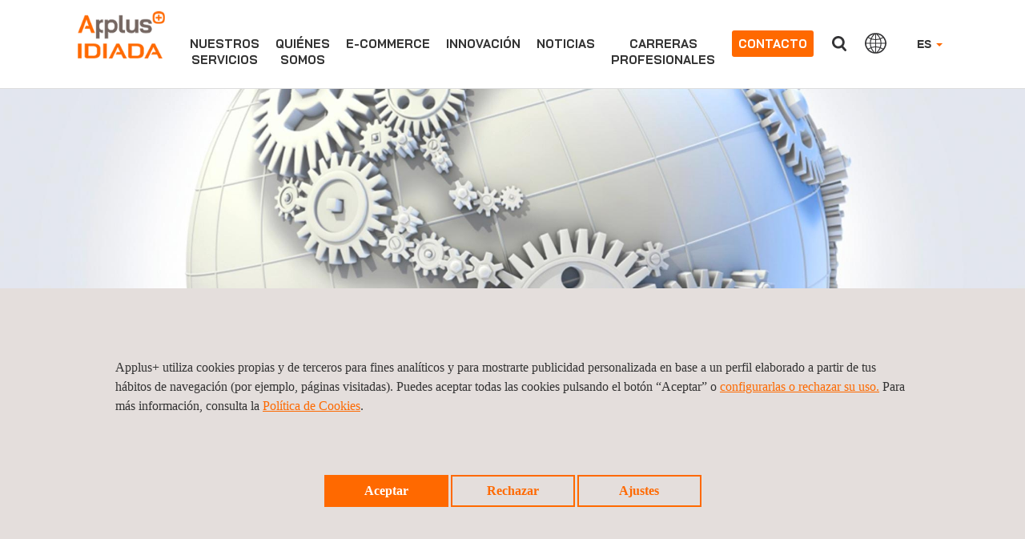

--- FILE ---
content_type: text/html;charset=UTF-8
request_url: https://www.applusidiada.com/global/es/about-us/applus-group
body_size: 22226
content:













<!DOCTYPE html>
<html lang="es">
<head>


		<title>El Grupo Applus+ | Applus+ IDIADA</title>
	
    
	<meta charset="UTF-8" />
	<meta name="viewport" content="width=device-width" />
	<meta name="viewport" content="width=device-width, initial-scale=1">
	<meta name="apple-mobile-web-app-capable" content="yes" />
	<meta name="apple-mobile-web-app-status-bar-style" content="black" />
	<meta http-equiv="X-UA-Compatible" content="ie=edge" />
	<meta http-equiv="content-language" content="es">
	<meta name="description" content="Applus+ es una de las empresas líderes mundiales en el sector de la inspección, los ensayos y la certificación. Somos un partner de confianza reconocido en el mercado, que ayuda a sus clientes a potenciar la calidad y la seguridad de sus activos, infraestructuras y operaciones. Nuestra capacidad técnica, de innovación y nuestro equipo humano altamente cualificado y motivado nos permiten desarrollar la excelencia operacional de cualquier proceso industrial." />
	<meta name="keywords" content="" />
	<meta name="author" content="Applus+" />
	
        <meta name="robots" content="index, follow"> 
	
	<meta name="twitter:card" content="summary_large_image" />
	<meta name="twitter:url" content="https://www.applusidiada.com/global/es/about-us/applus-group" />  
		<meta name="twitter:title" content="El Grupo Applus+ | Applus+ IDIADA" /> 
	
		<meta name="twitter:description" content="" />
	<meta name="twitter:image:src" content="https://www.applusidiada.com/dam/jcr:2661aba7-be6c-4cd7-a53c-d512afcd1b8e/1340265357738-aboutus_header_desktop.jpg" /> 
		<meta property="og:image" content="https://www.applusidiada.com/dam/jcr:2661aba7-be6c-4cd7-a53c-d512afcd1b8e/1340265357738-aboutus_header_desktop.jpg" /> 

	
		<meta property="og:title" content="El Grupo Applus+ | Applus+ IDIADA" /> 
	
		<meta property="og:description" content="" />
	<meta property="og:url" content="https://www.applusidiada.com/global/es/about-us/applus-group" /> 
	<meta property="og:image:width" content="630" /> 
	<meta property="og:image:height" content="315" /> 
	<meta property="og:type" content="website" /> 
	<meta property="og:site_name" content="https://www.applusidiada.com" /> 
	
	
		<link rel="canonical" href="https://www.applusidiada.com/global/es/about-us/applus-group" />
	
			
			
				<link rel="alternate" hreflang="en" href="https://www.applusidiada.com/global/en/about-us/applus-group"/>
			
			
			
				<link rel="alternate" hreflang="es" href="https://www.applusidiada.com/global/es/about-us/applus-group"/>
			
	
	    <link rel="stylesheet" href="/.resources/applus-theme-module/webresources/css/font-awesome.min~2025-12-16-07-24-12-000~cache.css" media="all" />
	    <link rel="stylesheet" href="/.resources/applus-theme-module/webresources/css/otherCSS~2025-12-16-07-24-12-000~cache.css" media="all" />
	    <link rel="stylesheet" href="/.resources/applus-theme-module/webresources/css/bootstrap~2025-12-16-07-24-12-000~cache.css" media="all" />
	    <link rel="stylesheet" href="/.resources/applus-theme-module/webresources/css/fileinput.min~2025-12-16-07-24-12-000~cache.css" media="all" />
	    <link rel="stylesheet" href="/.resources/applus-theme-module/webresources/css/styles-applus-web-idiada~2025-12-02-08-57-50-461~cache.css" media="all" />
	    <link rel="stylesheet" href="/.resources/applus-theme-module/webresources/css/styles-applus-web~2025-12-02-07-57-05-205~cache.css" media="all" />
	    <link rel="stylesheet" href="/.resources/applus-theme-module/webresources/css/style-idiada~2025-05-08-10-57-18-360~cache.css" media="all" />
	    <link rel="stylesheet" href="/.resources/applus-theme-module/webresources/css/style~2025-12-16-15-34-39-350~cache.css" media="all" />
	    <link rel="stylesheet" href="/.resources/applus-theme-module/webresources/css/main-idiada~2025-12-16-07-24-12-000~cache.css" media="all" />
	    <link rel="stylesheet" href="/.resources/applus-theme-module/webresources/js/jquery-ui.min~2025-12-16-07-24-14-000~cache.css" media="all" />

  	
  	  	  	
		    	    <script nonce=SczeP1oS--yrag src="/.resources/applus-theme-module/webresources/js/jquery-3.6.0.min~2025-12-16-07-24-14-000~cache.js"></script>
		    	    <script nonce=SczeP1oS--yrag src="/.resources/applus-theme-module/webresources/js/jquery.jscrollpane.min~2025-12-16-07-24-14-000~cache.js"></script>
		    	    <script nonce=SczeP1oS--yrag src="/.resources/applus-theme-module/webresources/js/jquery-ui.min~2025-12-16-07-24-14-000~cache.js"></script>
		    	    <script nonce=SczeP1oS--yrag src="/.resources/applus-theme-module/webresources/js/jquery.mousewheel.min~2025-12-16-07-24-14-000~cache.js"></script>
		    	    <script nonce=SczeP1oS--yrag src="/.resources/applus-theme-module/webresources/js/bootstrap.min~2025-12-16-07-24-14-000~cache.js"></script>
		    	    <script nonce=SczeP1oS--yrag src="/.resources/applus-theme-module/webresources/js/lightslider~2025-12-16-07-24-14-000~cache.js"></script>
		    	    <script nonce=SczeP1oS--yrag src="/.resources/applus-theme-module/webresources/js/videoplayer~2024-02-08-09-00-57-758~cache.js"></script>
		    	    <script nonce=SczeP1oS--yrag src="/.resources/applus-theme-module/webresources/js/videoplayer_tencent~2023-10-10-09-46-37-873~cache.js"></script>
		    	    <script nonce=SczeP1oS--yrag src="/.resources/applus-theme-module/webresources/js/custom~2025-11-05-10-06-56-165~cache.js"></script>
		    	    <script nonce=SczeP1oS--yrag src="/.resources/applus-theme-module/webresources/js/jquery.pagination~2025-12-16-07-24-14-000~cache.js"></script>
		    	    <script nonce=SczeP1oS--yrag src="/.resources/applus-theme-module/webresources/js/jquery.simplePagination~2025-12-16-07-24-14-000~cache.js"></script>
		    	    <script nonce=SczeP1oS--yrag src="/.resources/applus-theme-module/webresources/js/validator~2025-12-16-07-24-14-000~cache.js"></script>
		    	    <script nonce=SczeP1oS--yrag src="/.resources/applus-theme-module/webresources/js/frame-manager~2024-09-16-07-29-20-418~cache.js"></script>
		    	    <script nonce=SczeP1oS--yrag src="/.resources/applus-theme-module/webresources/js/iframeResizer.min~2025-12-16-07-24-14-000~cache.js"></script>
		    	    <script nonce=SczeP1oS--yrag src="/.resources/applus-theme-module/webresources/js/fileinput.min~2025-12-16-07-24-14-000~cache.js"></script>
		    	    <script nonce=SczeP1oS--yrag src="/.resources/applus-theme-module/webresources/js/fa-theme~2025-12-16-07-24-14-000~cache.js"></script>
		    	    <script nonce=SczeP1oS--yrag src="/.resources/applus-theme-module/webresources/js/main~2025-12-16-07-24-14-000~cache.js"></script>
		    	    <script nonce=SczeP1oS--yrag src="/.resources/applus-theme-module/webresources/js/session-management~2025-12-16-07-24-14-000~cache.js"></script>
		    	    <script nonce=SczeP1oS--yrag src="/.resources/applus-theme-module/webresources/js/cookies~2025-05-08-08-42-21-015~cache.js"></script>
		    	    <script nonce=SczeP1oS--yrag src="/.resources/applus-theme-module/webresources/js/EventWrapper~2025-12-16-07-24-14-000~cache.js"></script>
		    	    <script nonce=SczeP1oS--yrag src="/.resources/applus-theme-module/webresources/js/MarkerManager~2025-12-16-07-24-14-000~cache.js"></script>
		    	    <script nonce=SczeP1oS--yrag src="/.resources/applus-theme-module/webresources/js/respimage.min~2025-12-16-07-24-14-000~cache.js"></script>
		    	    <script nonce=SczeP1oS--yrag src="/.resources/applus-theme-module/webresources/js/lazysizes.min~2025-12-16-07-24-14-000~cache.js"></script>
	
	
	
		
	
	


  	  	  	
	
  	
  	
  	<link rel="icon" href="/.resources/applus-theme-module/webresources/img/favicon.ico" type="image/x-icon" />

	
	
		<script nonce=SczeP1oS--yrag>
		
		cookieEvents();
		
		</script>
		
	
        
        <!-- Metricool -->


<script nonce='SczeP1oS--yrag'>function loadScript(a){var b=document.getElementsByTagName("head")[0],c=document.createElement("script");c.setAttribute('nonce', 'SczeP1oS--yrag');c.type="text/javascript",c.src="https://tracker.metricool.com/resources/be.js",c.onreadystatechange=a,c.onload=a,b.appendChild(c)}loadScript(function(){beTracker.t({hash:"f34be68ffe49f27e7daf57f5f97f9b9b"})});</script>
<!-- End Metricool -->       
        
        <script nonce="SczeP1oS--yrag" type="text/javascript">
    $(document).ready( function() {
        var urlFrom = window.location.href;
        if(urlFrom.indexOf('gclid=')>=0 && document.cookie.indexOf("isAdWords")<0){
            document.cookie = "isAdWords=true; max-age=2678400; path=/";
            document.cookie = "referrer=" + document.referrer + "; max-age=2678400; path=/";
        }
    });	
</script>	       
        
        
<script nonce='SczeP1oS--yrag'  type='text/javascript'>
piAId = '1106291';
piCId = '141346';
piHostname = 'info.applusidiada.com';
 
(function() {
	function async_load(){
		var s = document.createElement('script'); s.type = 'text/javascript';
		s.src = ('https:' == document.location.protocol ? 'https://' : 'http://') + piHostname + '/pd.js';
		var c = document.getElementsByTagName('script')[0]; c.parentNode.insertBefore(s, c);
	}
	if(window.attachEvent) { window.attachEvent('onload', async_load); }
	else { window.addEventListener('load', async_load, false); }
})();
</script>
       
        
        <!-- Google Tag Manager -->
<!-- Google tag (gtag.js) -->
<script nonce='SczeP1oS--yrag' async src="https://www.googletagmanager.com/gtag/js?id=GTM-MZR2P6Z"> </script>
<script nonce='SczeP1oS--yrag'> window.dataLayer = window.dataLayer || []; function gtag(){dataLayer.push(arguments);} gtag('js', new Date()); gtag('config', 'GTM-MZR2P6Z  '); </script>       

	

</head>
<body>
	
	
	
	
    <div class="container-fluid-mainContainer">	
    
    <a href="#mainContent" class="skip-link">Saltar al contenido principal</a>



















<script nonce="SczeP1oS--yrag">
    if (!(window.location.href.indexOf('.magnolia') > -1) && !(window.location.href.indexOf('mgnlPreview') > -1) && !(window.location.href.indexOf('mgnlChannel') > -1)) {
        var lang;
        if (GetCookie('currentLanguage')) {
            lang = getCookieValue('currentLanguage');
        } else {
            lang = 'es';
        }
        
        
        var contextPath = '';
        var mapping = '/global';
        var siteName = 'IDIADA'
       
        
        if (lang !== '' && window.location.pathname.match(/(\/global\/)/g) && !window.location.pathname.match(/(\/global\/[a-z]{2}\/|\/global\/[a-z]{2}$|\/global\/[a-z]{2}\;|\/global\/[a-z]{2}\?)/g)) {
        

        	var pathNameSanitizied = window.location.pathname.replace(contextPath, "");
        	var pathNameSplitted = pathNameSanitizied.split(/(\/global\/)/);
        	
        	if(pathNameSplitted[0].includes(lang)){
        		pathNameSplitted[0] = pathNameSplitted[0].replace(lang, "");
        	}
        	
        
        	pathNameSanitizied = pathNameSplitted[0] + pathNameSplitted[1] + lang + "/" + pathNameSplitted[2];
        	var newPathname = contextPath + pathNameSanitizied
        	if(newPathname.indexOf("//") > -1){
				newPathname = newPathname.replace("//", "/");
            }
            window.location = window.location.origin + newPathname + window.location.search;
        }else if(lang !== '' && !window.location.pathname.match(/(\/[a-z]{2}\/)|(\/[a-z]{2}$)|(\/\/[a-z]{2}$)/g) && (window.location.pathname.indexOf("applus_formacion") == -1 && window.location.pathname.indexOf("kit-digital") == -1 && window.location.pathname.indexOf("lem") == -1 && window.location.pathname.indexOf("historical-records") == -1)) {
        	
        	var pathNameSanitizied = window.location.pathname.replace(contextPath, "");
        	pathNameSanitizied = pathNameSanitizied.replace(/(\/[a-z]{2}\/)|(\/[a-z]{2}$)/g, "/");
            var newPathname = contextPath + pathNameSanitizied + "/" + lang + "/";
            if(newPathname.indexOf("//") > -1){
				newPathname = newPathname.replace("//", "/");
            }
            window.location = window.location.origin + newPathname + window.location.search;
        }else if(lang !== '' && !window.location.pathname.match(/(\/[a-z]{2}\/)|(\/[a-z]{2}$)|(\/\/[a-z]{2}$)/g) && ((window.location.pathname.indexOf("applus_formacion") != -1) || (window.location.pathname.indexOf("kit-digital") != -1) || (window.location.pathname.indexOf("lem") != -1) || (window.location.pathname.indexOf("historical-records") != -1))) {
            
            var pathNameSanitizied = window.location.pathname.replace(contextPath, "");
            
            if(window.location.pathname.indexOf("applus_formacion") != -1){
            
                var pathNameSplitted = pathNameSanitizied.split(/(\/applus_formacion\/)/);
            	
            	if(pathNameSplitted[0].includes(lang)){
            		pathNameSplitted[0] = pathNameSplitted[0].replace(lang, "");
            	}
            	
            	pathNameSanitizied = pathNameSplitted[0] + pathNameSplitted[1] + "/" + lang + "/"+ pathNameSplitted[2];
            	
            }
            
            if(window.location.pathname.indexOf("kit-digital") != -1){
            
                var pathNameSplitted = pathNameSanitizied.split(/(\/kit-digital\/)/);
            	
            	if(pathNameSplitted[0].includes(lang)){
            		pathNameSplitted[0] = pathNameSplitted[0].replace(lang, "");
            	}
            	
            	pathNameSanitizied = pathNameSplitted[0] + pathNameSplitted[1] + "/" + lang + "/"+ pathNameSplitted[2];
            	
            }
            
            if(window.location.pathname.indexOf("lem") != -1){
            
                var pathNameSplitted = pathNameSanitizied.split(/(\/lem\/)/);
            	
            	if(pathNameSplitted[0].includes(lang)){
            		pathNameSplitted[0] = pathNameSplitted[0].replace(lang, "");
            	}
            	
            	pathNameSanitizied = pathNameSplitted[0] + pathNameSplitted[1] + "/" + lang + "/"+ pathNameSplitted[2];
            	
            }
            
            if(window.location.pathname.indexOf("historical-records") != -1){

                var pathNameSplitted = pathNameSanitizied.split(/(\/historical-records\/)/);

            	if(pathNameSplitted[0].includes(lang)){

            		pathNameSplitted[0] = pathNameSplitted[0].replace(lang, "");

            	}
            	pathNameSanitizied = pathNameSplitted[0] + pathNameSplitted[1] + "/" + lang + "/"+ pathNameSplitted[2];
            }
            
            var newPathname = contextPath + pathNameSanitizied;
            
            if(newPathname.indexOf("//") > -1){
				newPathname = newPathname.replace("//", "/");
            }
            window.location = window.location.origin + newPathname + window.location.search;
		} else if(lang !== '' && !window.location.pathname.match(mapping + '/' + lang + "/") && !window.location.pathname.endsWith('/') && (siteName.indexOf("applus_formacion") == -1) && (siteName.indexOf("kit-digital") == -1) && (siteName.indexOf("lem") == -1) && (siteName.indexOf("historical-records") == -1)){        
        

        	if(mapping != '/'){
        	var regexString = mapping + '/' + lang + '$';
        	} else {
        	var regexString = '/' + lang + '$';
        	}
        	
        	var regex = new RegExp(regexString, "g");
        	if(window.location.pathname.match(regex)){
        		window.location.pathname = window.location.pathname + '/';
        	} else {
        		if (window.location.pathname.includes(mapping)) {
        			if(mapping != '/')
        				window.location.pathname = window.location.pathname.replace(mapping, mapping + '/' + lang + "/").replace("//", "/");
        			else
        				window.location.pathname = window.location.pathname + '/';
        		}
        	}
        }
        	
        
    }
</script>


<section class="cmp-navbar" id="navbar">
    <div class="container-fluid mainContainer">
        <div class="row applusCountries oculto" id="main">
        
        </div>
        
        
        	<script nonce="SczeP1oS--yrag">
        	
        	function doAjaxRequest() {
        	
        		$.ajax({
				  type: "GET",
				  url: "/.rest/header-rest/getHTMLOffices?lang=es&contentId=510eb5ef-fdc2-477f-a7fe-a31659b752c9&globalSiteLink=https://www.applusidiada.com/global/es/",
				  async: false,
				  success: function(response) {
				  	$("#main").html(response.data);
				  	$('ul.listWebs li a').on('click', function () {
			            $(this).toggleClass('hover');
			        });
				  	
				  	
				  },
				  error: function(response) {
				  	$("#main").html(response.data);
				  	$('ul.listWebs li a').on('click', function () {
			            $(this).toggleClass('hover');
			        });
				  }
				});
			}
        	</script>
        
        
        
        <header class="navbar navbar-fixed-top">
            <!--<nav class="navbar navbar-default navbar-fixed-top">-->
            
                <nav class="navbar navbar-default">
                <div class="nav-button">
                    <button type="button" class="navbar-toggle" id="buttonMenu">
                        <span class="sr-only">
								
								<p>Cerrar panel de divisi&oacute;n</p>

                        </span>
                        <span class="icon-burguer"></span>
                    </button>
                </div>
                <div class="navbar-header">
                    <a class="navbar-brand" href="https://www.applusidiada.com/global/es/">
                        <span class="sr-only">
								
								<p>APPLUS+</p>

                        </span>
	                    
	                    	
	                    		
                                
	                    		
	                    		<img src="/es/dam/jcr:6d8ae598-cb2f-46a4-8aea-b95150a39cbb/logoApplusIDIADA.png"  height="60" alt="" style="margin-top: -18px;">
	                    
                    </a>
                </div>
                
                
                <div class="menuComplete">
                    <div class="navbar-right">


                        <ul class="nav navbar-nav navbar-right dropdownHeader" id="selectLanguage">
                            <li class="dropdown">


		                                        		                                    
		                                 	<a href="https://www.applusidiada.com/global/es/about-us/applus-group" class="dropdown-toggle" data-toggle="dropdown">ES <b class="caret"></b></a>
	                            
	                                <ul class="dropdown-menu">
    	                                            	                                         
		                                     	 <li><a href="https://www.applusidiada.com/global/en/about-us/applus-group" id="languageSelector" lang="en">ENGLISH</a></li>
                                </ul>
                                
                            </li>
                        </ul>
	               
		                    
	                        <button type="button" class="btn btn-default navbar-btn navbar-right hidden-xxs" id="countriesButtonHeader">
									
									<p>Pa&iacute;ses</p>

	                        </button>
                        
                        
	                        <button type="button" class="btn btn-default navbar-btn navbar-right" id="searchButtonHeader">
									
									Buscar
	                        </button>
	                        <form class="searchFormHeader navbar-form navbar-left hidden" role="search" id="formSearchHeader">
	                            <div class="form-group">
	                            	<label for="searchAutocomplete" class="sr-only">Buscar</label>
	                                <input type="text" name="searchAutocomplete" class="form-control typeahead" placeholder="Buscar" id="searchAutocomplete" autocomplete="off" />
	                            </div>
	                            <button type="submit" class="btn btn-default"></button>
	                        </form>
	                         <script nonce="SczeP1oS--yrag">
								  document.addEventListener('DOMContentLoaded', function () {
								  document.getElementById('formSearchHeader')
								          .addEventListener('submit', function callHref(e) {
											e.preventDefault();
											return redirectMe();
										});
								});
							 </script>
	                        
                    

                    </div>
                    
                    

                    <div class="collapse navbar-collapse">
                        <ul class="nav navbar-nav navbar-right dropdownHeader visible-xs" id="selectLanguageSmartphone">
                            <li class="dropdown">
                            	
	                                     	<a href="https://www.applusidiada.com/global/es/about-us/applus-group" class="dropdown-toggle" data-toggle="dropdown">ES <b class="caret"></b></a>
                            
                                <ul class="dropdown-menu">
		                                 	<li><a href="https://www.applusidiada.com/global/en/about-us/applus-group" id="languageSelector">ENGLISH</a></li>
                                </ul>
                            </li>
                        </ul>
                        
                        
                        <ul class="nav navbar-nav">
                        
                        
                                                
                        
                        
                         
                             
		                            
		                            
					                            
					                            
					                            
					                         
					                         
								                 <li data-posicion="begin" data-class="menuaccess">
					                                
					                                
					                                
															
															<a href="">Nuestros servicios</a>
						                                
						                                
						                                <div id="submenuWWDNotCorporative" class="submenu hidden">
						                                    <div id="whatwedoTabsMenu" class="divisionsWWD">
						                                        <div class="linksWhatWeDo" id="menuNotC">
						                                        <ul class="servicesDiv">
											                        
							                                        		
							                                        		
							                                        		
							                                        				
									                                        				
									                                        				<li class="col-xl-12 col-lg-12 col-md-12">
										                                                            <ul>
										                                                                <li class="titleServicesTypeTES">Servicio</li>
									                                    									
			                                    																<li class="subtitleServicesTypeLab" style="font-weight: bold;">INGENIERÍA Y ENSAYO</li>
									                                    									
										                                                                			 			
										                                                                						<li><a href="https://www.applusidiada.com/global/es/what-we-do/services/adas--cav" target="_self">ADAS & CAV</a></li>
										                                                                			 			
										                                                                						<li><a href="https://www.applusidiada.com/global/es/what-we-do/services/diseño-de-carroceria-para-automocion" target="_self">Diseño de carrocería</a></li>
										                                                                			 			
										                                                                						<li><a href="https://www.applusidiada.com/global/es/what-we-do/services/ingenieria-de-body-performance" target="_self">Body performance</a></li>
										                                                                			 			
										                                                                						<li><a href="https://www.applusidiada.com/global/es/what-we-do/services/desarollo-de-chassis" target="_self">Desarollo de Chassis</a></li>
										                                                                			 			
										                                                                						<li><a href="https://www.applusidiada.com/global/es/what-we-do/services/desarrollo-completo-de-vehículos" target="_self">Desarrollo Completo de Vehículos</a></li>
										                                                                			 			
										                                                                						<li><a href="https://www.applusidiada.com/global/es/what-we-do/services/durabilidad-y-fiabilidad" target="_self">Durabilidad y fiabilidad</a></li>
										                                                                			 			
										                                                                						<li><a href="https://www.applusidiada.com/global/es/what-we-do/services/electrónica" target="_self">Electrónica</a></li>
										                                                                			 			
										                                                                						<li><a href="https://www.applusidiada.com/global/es/what-we-do/services/nvh" target="_self">NVH</a></li>
										                                                                			 			
										                                                                						<li><a href="https://www.applusidiada.com/global/es/what-we-do/services/seguridad-pasiva" target="_self">Seguridad Pasiva</a></li>
										                                                                			 			
										                                                                						<li><a href="https://www.applusidiada.com/global/es/what-we-do/services/linea-motriz" target="_self">Powertrain y nuevos sistemas de propulsión</a></li>
										                                                                			 			
										                                                                						<li><a href="https://www.applusidiada.com/global/es/what-we-do/services/diseno-de-instalaciones-de-ensayo" target="_self">Diseño de instalaciones de ensayo</a></li>
									                                    									
			                                    																<li class="subtitleServicesTypeLab" style="font-weight: bold;">Pistas de prueba</li>
									                                    									
										                                                                			 			
										                                                                						<li><a href="https://www.applusidiada.com/global/es/what-we-do/services/pistas-de-prueba-en-españa" target="_self">Pistas de prueba en España</a></li>
										                                                                			 			
										                                                                						<li><a href="https://www.applusidiada.com/global/es/what-we-do/services/pistas-de-pruebas-en-china" target="_self">Pistas de pruebas en China</a></li>
									                                    									
			                                    																<li class="subtitleServicesTypeLab" style="font-weight: bold;">Homologación y certificación de producto</li>
									                                    									
										                                                                			 			
										                                                                						<li><a href="https://www.applusidiada.com/global/es/what-we-do/services/homologacion-y-certificacion-de-producto" target="_self">Homologación y certificación de producto</a></li>
									                                    									
			                                    																<li class="subtitleServicesTypeLab" style="font-weight: bold;">Soluciones Digitales</li>
									                                    									
										                                                                			 			
										                                                                						<li><a href="https://www.applusidiada.com/global/es/what-we-do/services/soluciones-digitales" target="_self">Soluciones Digitales</a></li>
									                                    									
			                                    																<li class="subtitleServicesTypeLab" style="font-weight: bold;">Mobiliario de seguridad vial</li>
									                                    									
										                                                                			 			
										                                                                						<li><a href="https://www.applusidiada.com/global/es/what-we-do/services/ensayos-de-mobiliario-de-seguridad-vial" target="_self">Ensayos de mobiliario de seguridad vial</a></li>
									                                    									
			                                    																<li class="subtitleServicesTypeLab" style="font-weight: bold;">Otros servicios</li>
									                                    									
										                                                                			 			
										                                                                						<li><a href="https://www.applusidiada.com/global/es/what-we-do/services/otros-servicios" target="_self">Otros servicios</a></li>
										                                                            </ul>
										                                                     </li>
								                                                      
							                                        				
								                                                      
							                                        				
								                                                      
							                                        				
								                                                      
							                                        				
								                                                      
							                                        				
								                                                      
									                                                         <li class="col-xl-12 col-lg-12 col-md-12">
									                                                            <ul>
										                                                         
							                                                                		</ul>
							                                                                		</li>
							                                             
				                                        					
				                                        					<li class="col-xl-12 col-lg-12 col-md-12 globalServPage"> 
																			
																				<a href="https://www.applus.com/global/es/group-services"> Matriz de servicios del Grupo Applus+ </a>
																			
																			</li>
																			
				                                        				

							                                        </ul>
							                                        </div>
							                                     </div>
							                                  
							                                  
							                                  
							                                  <div id="whatwedoCollapsibleMenu" class="submenuitems hidden">
							                               
							                                      <ul> 
							                                            
							                                        
									                                        		
									                                        		
											                                            <li class="ulContainer">
											                                                <ul id="divisionHidden0bis" class="the3Level">
											                                                
																							
																							
										                                        				
											                                                            <li class="parentList">
											                                                            	<a href="" target="_self">Servicio</a>
											                                                            	<ul class="hidden">
										                                    									
											                                    									<li class="subtitleServicesTypeLab" style="font-weight: bold;">INGENIERÍA Y ENSAYO</li>
											                                                					
											                                                                						<li><a href="https://www.applusidiada.com/global/es/what-we-do/services/adas--cav" target="_self">ADAS & CAV</a></li>
											                                                                						<li><a href="https://www.applusidiada.com/global/es/what-we-do/services/diseño-de-carroceria-para-automocion" target="_self">Diseño de carrocería</a></li>
											                                                                						<li><a href="https://www.applusidiada.com/global/es/what-we-do/services/ingenieria-de-body-performance" target="_self">Body performance</a></li>
											                                                                						<li><a href="https://www.applusidiada.com/global/es/what-we-do/services/desarollo-de-chassis" target="_self">Desarollo de Chassis</a></li>
											                                                                						<li><a href="https://www.applusidiada.com/global/es/what-we-do/services/desarrollo-completo-de-vehículos" target="_self">Desarrollo Completo de Vehículos</a></li>
											                                                                						<li><a href="https://www.applusidiada.com/global/es/what-we-do/services/durabilidad-y-fiabilidad" target="_self">Durabilidad y fiabilidad</a></li>
											                                                                						<li><a href="https://www.applusidiada.com/global/es/what-we-do/services/electrónica" target="_self">Electrónica</a></li>
											                                                                						<li><a href="https://www.applusidiada.com/global/es/what-we-do/services/nvh" target="_self">NVH</a></li>
											                                                                						<li><a href="https://www.applusidiada.com/global/es/what-we-do/services/seguridad-pasiva" target="_self">Seguridad Pasiva</a></li>
											                                                                						<li><a href="https://www.applusidiada.com/global/es/what-we-do/services/linea-motriz" target="_self">Powertrain y nuevos sistemas de propulsión</a></li>
											                                                                						<li><a href="https://www.applusidiada.com/global/es/what-we-do/services/diseno-de-instalaciones-de-ensayo" target="_self">Diseño de instalaciones de ensayo</a></li>
										                                    									
											                                    									<li class="subtitleServicesTypeLab" style="font-weight: bold;">Pistas de prueba</li>
											                                                					
											                                                                						<li><a href="https://www.applusidiada.com/global/es/what-we-do/services/pistas-de-prueba-en-españa" target="_self">Pistas de prueba en España</a></li>
											                                                                						<li><a href="https://www.applusidiada.com/global/es/what-we-do/services/pistas-de-pruebas-en-china" target="_self">Pistas de pruebas en China</a></li>
										                                    									
											                                    									<li class="subtitleServicesTypeLab" style="font-weight: bold;">Homologación y certificación de producto</li>
											                                                					
											                                                                						<li><a href="https://www.applusidiada.com/global/es/what-we-do/services/homologacion-y-certificacion-de-producto" target="_self">Homologación y certificación de producto</a></li>
										                                    									
											                                    									<li class="subtitleServicesTypeLab" style="font-weight: bold;">Soluciones Digitales</li>
											                                                					
											                                                                						<li><a href="https://www.applusidiada.com/global/es/what-we-do/services/soluciones-digitales" target="_self">Soluciones Digitales</a></li>
										                                    									
											                                    									<li class="subtitleServicesTypeLab" style="font-weight: bold;">Mobiliario de seguridad vial</li>
											                                                					
											                                                                						<li><a href="https://www.applusidiada.com/global/es/what-we-do/services/ensayos-de-mobiliario-de-seguridad-vial" target="_self">Ensayos de mobiliario de seguridad vial</a></li>
										                                    									
											                                    									<li class="subtitleServicesTypeLab" style="font-weight: bold;">Otros servicios</li>
											                                                					
											                                                                						<li><a href="https://www.applusidiada.com/global/es/what-we-do/services/otros-servicios" target="_self">Otros servicios</a></li>
											                                                               </ul>
											                                                           </li>
											                                                    	
										                                        				
											                                                    	
										                                        				
											                                                    	
										                                        				
											                                                    	
										                                        				
											                                                    	
										                                        				
											                                                    	
											                                                         <li class="parentList">
											                                                         <ul class="hidden">
											                                                         	
											                                                         </ul>
											                                                         </li>	
										                                    				
        							                                        					
        							                                        					
        							                                        					<li class="parentList"> 
        																							<a href="https://www.applus.com/global/es/group-services"> Matriz de servicios del Grupo Applus+ </a> 
        																						</li>
        							                                        				
										                                    				
										                                    				</ul>
										                                    			</li>
							                                        
							                                        </ul>
							                                    </div>
							                                  </div> 
						                                  </li>
					                         
                            
		                            <li data-posicion="begin" data-class="menuaccess">
		                                <a href="#">Quiénes somos</a>
		                                <div class="submenu hidden">
		                                    <div class="imageMenu">
					                                
		                                            
		                                            <img src="/.imaging/focalpoint/270x160/dam/jcr:b0bbc845-51d1-4aff-8c44-76264ae3da1d/aboutUsIdiada.jpg" width="270" height="160" alt="" />
		                                    </div>
		                                    <div class="submenuitems">
		                                        <ul>
		                                        
		                                            	
		                                            	    
			                                            	
			                                            	
			                                            	
				                                            	
					                                        	
		                                            				<li><a href="https://www.applusidiada.com/global/es/about-us/applus-group" target="_self">El Grupo Applus+</a></li>
				                                        	
		                                            	
		                                            	    
			                                            	
			                                            	
			                                            	
				                                            	
					                                        	
		                                            				<li><a href="https://www.applusidiada.com/global/es/about-us/in-brief/inbrief" target="_self">Sobre Applus+ IDIADA</a></li>
				                                        	
		                                            	
		                                            	    
			                                            	
			                                            	
			                                            	
				                                            	
					                                        	
		                                            				<li><a href="https://www.applusidiada.com/global/es/about-us/around-the-world" target="_self">Applus+ IDIADA en el mundo</a></li>
				                                        	
		                                            	
		                                            	    
			                                            	
			                                            	
			                                            	
				                                            	
					                                        	
		                                            				<li><a href="https://www.applusidiada.com/global/es/about-us/ethics-and-compliance" target="_self">Ética</a></li>
				                                        	
		                                            	
		                                            	    
			                                            	
			                                            	
			                                            	
				                                            	
					                                        	
		                                            				<li><a href="https://www.applusidiada.com/global/es/about-us/HSQE" target="_self">Calidad, Salud, Seguridad y Medioambiente</a></li>
				                                        	
		                                            	
		                                            
		                                            
														        	
														        	
														        	  	
																  		
																  		
														        	  	
														        	
		                                            				<li><a href="https://www.applus.com/global/es/group-services" target="_blank">Matriz de servicios del Grupo Applus+</a></li>
		                                            
			                                            	<li><a href="https://extranet.idiada.com/home" target="_blank">Proveedores</a></li>
		                                        </ul> 
		                                    </div>
		                                </div>
		                            </li>
                            
                              
	                              	  <li data-class="directaccess"><a  target="_blank" href="https://www.applusidiada.com/global/es/e-commerce">e-commerce</a></li>
		                            <li data-posicion="begin" data-class="menuaccess">
		                                
    		                                <a id="openPagee6c2678a-a379-4735-86df-092e71446330" href="/global/es/innovation">Innovación</a>
    		                                <script nonce="SczeP1oS--yrag">
    											document.addEventListener('DOMContentLoaded', function () {
    											  document.getElementById('openPagee6c2678a-a379-4735-86df-092e71446330')
    											          .addEventListener('click', function callHref() {
    														window.location.href='/global/es/innovation';								          
    										      });
    											});
    										</script>
		                                <div class="submenu hidden">
		                                    <div class="imageMenu">
		                                    </div>
		                                    <div class="submenuitems">
		                                        <ul>
		                                        
		                                            	
		                                            	    
		                                            	
		                                            	    
			                                            	
			                                            	
			                                            	
				                                            	
					                                        	
		                                            				<li><a href="https://www.applusidiada.com/global/es/innovation/decarbonization" target="_self">Descarbonización</a></li>
				                                        	
		                                            	
		                                            	    
			                                            	
			                                            	
			                                            	
				                                            	
					                                        	
		                                            				<li><a href="https://www.applusidiada.com/global/es/innovation/connectivity-and-automation" target="_self">Conectividad y automatización</a></li>
				                                        	
		                                            	
		                                            	    
			                                            	
			                                            	
			                                            	
				                                            	
					                                        	
		                                            				<li><a href="https://www.applusidiada.com/global/es/innovation/virtualization-and-digital-transformation" target="_self">Virtualización y transformación digital</a></li>
				                                        	
		                                            	
		                                            	    
			                                            	
			                                            	
			                                            	
				                                            	
					                                        	
		                                            				<li><a href="https://www.applusidiada.com/global/es/innovation/detail" target="_self">Eventos</a></li>
				                                        	
		                                            
		                                        </ul> 
		                                    </div>
		                                </div>
		                            </li>
                            
		                            <li data-posicion="begin" data-class="menuaccess">
		                                <a href="#">Noticias</a>
		                                <div class="submenu hidden">
		                                    <div class="imageMenu">
					                                
		                                            
		                                            <img src="/.imaging/focalpoint/270x160/dam/jcr:bb40026e-8805-4a5d-95fc-8006e1955a7e/news.jpg" width="270" height="160" alt="" />
		                                    </div>
		                                    <div class="submenuitems">
		                                        <ul>
		                                        
		                                            	
		                                            	    
			                                            	
			                                            	
			                                            	
				                                            	
					                                        	
		                                            				<li><a href="https://www.applusidiada.com/global/es/news" target="_self">Noticias</a></li>
				                                        	
		                                            	
		                                            	    
			                                            	
			                                            	
			                                            	
				                                            	
					                                        	
		                                            				<li><a href="https://www.applusidiada.com/global/es/news/presscenter" target="_self">Centro de prensa</a></li>
				                                        	
		                                            	
		                                            	    
			                                            	
			                                            	
			                                            	
				                                            	
					                                        	
		                                            				<li><a href="https://www.applusidiada.com/global/es/news/publications" target="_self">Publicaciones</a></li>
				                                        	
		                                            
		                                        </ul> 
		                                    </div>
		                                </div>
		                            </li>
                            
                              
								  	<li data-class="directaccess"><a  href="https://www.applusidiada.com/global/es/careers">Carreras profesionales</a></li>
                            
                            
                            
                            
                            
                            
                        </ul>
                        
		                        
			                        <div class="menuaccess">
			                            <button type="button" class="btn btn-default navbar-btn" id="contactButtonHeader">Contacto</button>
			                            <div id="submenuContact" class="submenu hidden">
			                                
			                                <div class="imageMenu">
					                                
			                                    	
			                                        <img src="/.imaging/focalpoint/220x169/dam/jcr:f7ba6ff7-be1b-431e-9163-abefba761cbc/contactImageIdiada.jpg" width="220" height="169" alt="" />
			                                </div>
			                                
			                                <div class="submenuitems">
			                                    <ul>
			                                        		<li>
			                                        		
			                                        		
				                                        		<a id="submenuContactLink0" href="https://www.applusidiada.com/global/es/contact-us/form" target="_self" class="submenuContactLastChild">
				                                        			Formulario de contacto
				                                        		</a>
				                                        		
			                                        		</li>
			                                        		<li>
			                                        		
			                                        		
				                                        		<a id="submenuContactLink1" href="https://www.applusidiada.com/global/es/contact-us/offices" target="_self" class="submenuContactLastChild">
				                                        			Sede Corporativa
				                                        		</a>
				                                        		
			                                        		</li>
			                                        		<li>
			                                        		
			                                        		
				                                        		<a id="submenuContactLink2" href="https://www.applusidiada.com/global/es/contact-us/offices-country" target="_self" class="submenuContactLastChild">
				                                        			Oficinas por país
				                                        		</a>
				                                        		
			                                        		</li>
			                                    </ul>
			                                </div>
			                            </div>
			                        </div>
                        
                        
                        <button type="button" class="btn btn-default navbar-btn navbar-right visible-xxs" id="countriesButtonHeaderSmartphone">
								
								<p>Pa&iacute;ses</p>

                        </button>
                        
                        
                        
                        
                    </div>

                </div>
    </div>
    </nav>
    </header>
</section>

<script nonce="SczeP1oS--yrag">


    document.addEventListener("DOMContentLoaded", function () {
      const container = document.querySelector('.nav-tabs-columns');
      const originalItems = Array.from(document.querySelectorAll("#navTabsOriginal > li"));
      const columns = Array.from(document.querySelectorAll(".nav-column"));
    
      if (!container || originalItems.length === 0 || columns.length === 0) return;
    
      function distributeItems(targetHeight) {
          let columnIndex = 0;
          let columnHeight = 0;
        
          originalItems.forEach((li) => {
        
            const liHeight = li.offsetHeight;
        
            // si este li supera el target → saltamos ANTES
            const margin = -50; // en px
            
            if (columnHeight + liHeight > targetHeight - margin && columnIndex < columns.length - 1) {
              columnIndex++;
              columnHeight = 0;
            }
        
            const column = columns[columnIndex];
        
            li.style.minHeight = '20px';
            li.style.display = 'block';
        
            column.appendChild(li);
        
            columnHeight += liHeight;
          });
        
          columns.forEach(column => {
            if (!column.querySelector('li')) {
              column.remove();
            }
          });
        
          const original = document.getElementById("navTabsOriginal");
          if (original) original.remove();
        }

    
      function unhideAncestors(el) {
        const modifiedNodes = [];
    
        while (el && el !== document.body) {
          const style = getComputedStyle(el);
          if (style.display === 'none' || el.classList.contains('hidden')) {
            modifiedNodes.push({
              el,
              originalStyle: el.getAttribute('style') || ''
            });
    
              el.style.setProperty('display', 'block', 'important');
              el.style.setProperty('visibility', 'hidden', 'important');
              el.style.setProperty('opacity', '0', 'important');
              el.style.setProperty('position', 'fixed', 'important');
              el.style.setProperty('top', '-9999px', 'important');
              el.style.setProperty('left', '-9999px', 'important');
              el.style.setProperty('pointer-events', 'none', 'important');
          }
          el = el.parentElement;
        }
    
        return modifiedNodes;
      }
    
      function restoreHidden(modifiedNodes) {
        modifiedNodes.forEach(({ el, originalStyle }) => {
          if (originalStyle) {
            el.setAttribute('style', originalStyle);
          } else {
            el.removeAttribute('style');
          }
        });
      }
    
      const unhid = unhideAncestors(container);
    
      function waitUntilHeightReady(callback) {
        let attempts = 0;
        const maxAttempts = 20;
    
        function check() {
          const h = columns[0]?.offsetHeight || 0;

          if (h > 0 || attempts >= maxAttempts) {
            callback();
          } else {
            attempts++;
            setTimeout(check, 50);
          }
        }
    
        check();
      }
    
      waitUntilHeightReady(() => {
        const totalHeight = originalItems.reduce((acc, li) => acc + li.offsetHeight, 0);
        const targetHeight = totalHeight / columns.length;
    
        console.log("Objetivo por columna:", targetHeight);
        distributeItems(targetHeight);
        restoreHidden(unhid);
      });
    });
    
    document.addEventListener("DOMContentLoaded", function () {
      const link = document.querySelector('.menu-link-globalServices');
    
      link.addEventListener('click', function (e) {
        // Detectar si estamos en escritorio (ej: > 1024px)
        const isDesktop = window.innerWidth >= 991;
    
        if (isDesktop) {
          e.preventDefault();
          const targetUrl = link.getAttribute('href');
          if (targetUrl) {
            window.location.href = targetUrl;
          }
        }
        else {
          e.preventDefault();
          const targetUrl = link.getAttribute('href');
          if (targetUrl) {
            window.location.href = targetUrl;
          }
        }
      });
    });


	
	$(".withImage").on({
	    mouseenter: function () {
	        var imageDiv = $(this).closest('.submenu').find(".imageMenu");
	        if($(this).data("imgHover") != undefined){
		        var imgHover = $(this).data("imgHover");
		        var imgElem = imageDiv.find('img:first');
		        
		        
		        if(imgElem != undefined){
		            
		            var oldSrc = imgElem.attr("src");
		        	imgElem.attr("old-src",oldSrc);
		        	imgElem.attr("src",imgHover);
		        } 
		    }
	    },
	    mouseleave: function () {
	        var imageDiv = $(this).closest('.submenu').find(".imageMenu");
	        var imgElem = imageDiv.find('img:first');
	        if(imgElem != undefined){
	            var oldSrc = imgElem.attr("old-src");
	            if(oldSrc != undefined) {
		        	imgElem.attr("src",oldSrc);
		        	imgElem.removeAttr("old-src");
		        }
	        }
	    }
	});

	function redirectMe() {
	  window.location.replace("https://www.applusidiada.com/global/es/search"+'?header='+document.getElementById("searchAutocomplete").value);
	  return false;
	}

</script>
 	
 		<div class="topContainer" style="overflow: hidden;">
 		
		
 		
	        <section class="cmp-banner">
		        <div class="headBanner withContactUs" id="headBanner"
			        data-src-image-desktop="/.imaging/focalpoint/2200x734/dam/jcr:2661aba7-be6c-4cd7-a53c-d512afcd1b8e/1340265357738-aboutus_header_desktop.jpg" data-src-image-tablet="/es/dam/jcr:68d74996-c121-45da-a169-3557ca7d10e1/1340265357738-aboutus_header_tablet.jpg" data-src-image-smartphone="/es/dam/jcr:c010af98-7ba0-4494-a703-85fb800cc97d/1340265357738-aboutus_header_mobile.jpg">
		        	
					
					
		       </div>
	        </section>
    	</div>
 	
 	
 	




	
	

	
	<script nonce="SczeP1oS--yrag">
	
	function changeYear(year){
		document.getElementById("yearSpan").innerHTML = year;
	}
	
	
    if ($('section.headerImageCarousel').length == 0 && $('div.headBanner').length == 0 && $('div.moduleCSR').length == 0) {
    	$("#breadcrumbs").css("margin-top","110px");
    }
	
	</script>


 	

	
	
	    	<div class="row subheader contentDivided">

	        	<div class="lined col-xl-8 col-lg-8 col-md-8 col-sm-12 col-xs-12">
	        


<style>

.warningBox {
  background-color: #fff9c4;
  color: black;
  padding: 20px;
  width: calc(100% - 30px);
  text-align: left;
  box-shadow: 0 2px 6px rgba(0, 0, 0, 0.2);
  border-radius: 8px;
  margin-top: 30px;
  margin-bottom: 30px;
}

</style>


    

    
      
		
		    <div class="titlePage">
		    
    			    <ul class="breadcrumb">
    		        
    		        	
    		        	
    		        	
    		        	
        				        
        				        	
        				        	
        				        	<li>
        				        	        <a href="https://www.applusidiada.com/global/es/">Home</a>
        				        	
        				            </li>
        				            
    		        	
    		        	
        			            	
        			            	
        			            	<li class="breadcrumbsNoLink">
        						        Quiénes somos
        						        
        				            </li>
    		        	
    		        	<li class="active">El Grupo Applus+</li>
    		    	</ul>
		    	<div class="anchor" id="mainContent"></div>
		    	<h1>El Grupo Applus+</h1>
		    	
		    </div>
	
	        
		                	<div class="textIntro">
		        
				
					<p>Applus+ es una de las empresas l&iacute;deres mundiales en el sector de inspecci&oacute;n, ensayos y certificaci&oacute;n. Somos un <em>partner </em>de confianza reconocido en el mercado&nbsp;que ayuda a sus clientes a potenciar la calidad y la seguridad de sus activos, infraestructuras y operaciones, as&iacute; como su desempe&ntilde;o medioambiental. Nuestra capacidad t&eacute;cnica, de innovaci&oacute;n, y nuestro equipo humano altamente cualificado y motivado de m&aacute;s de 25.000 empleados, nos permiten asegurar la excelencia operacional en sectores muy diversos en m&aacute;s de 65 pa&iacute;ses.</p>

<p>‪Ofrecemos una amplia cartera de soluciones para una gran variedad de necesidades, que van desde la gesti&oacute;n integral de activos hasta las inspecciones reglamentarias m&aacute;s habituales. En Applus+ mantenemos un firme compromiso con el desarrollo tecnol&oacute;gico, la digitalizaci&oacute;n, la innovaci&oacute;n y la actualizaci&oacute;n constante de nuestro conocimiento de las normas y los requisitos obligatorios.</p>

<p>&nbsp;</p>

<p><a href="https://www.applus.com/en/dam/jcr:47351014-1e0c-4f23-bfa4-e75ebba43a45/Applus__RGB_claim.2024-03-21-11-25-29.svg"><img alt="" src="https://www.applus.com/en/dam/jcr:47351014-1e0c-4f23-bfa4-e75ebba43a45/Applus__RGB_claim.2024-03-21-11-25-29.svg" style="width: 300px; height: 150px;" /></a></p>

<p>&nbsp;</p>

<p>En Applus+ respetamos los derechos humanos de acuerdo con los Principios Rectores sobre Empresas y los Derechos Humanos proclamados por las Naciones Unidas, las l&iacute;neas directrices de la Organizaci&oacute;n para la Cooperaci&oacute;n y el Desarrollo Econ&oacute;micos (OCDE) para empresas multinacionales, los est&aacute;ndares de desempe&ntilde;o de la International Finance Corporation (IFC) y los diez principios del Pacto Mundial de las Naciones Unidas.</p>

<p>Este compromiso trasciende a las personas que forman parte de la compa&ntilde;&iacute;a e incluye a quienes colaboran a lo largo de la cadena de valor, as&iacute; como a todas las comunidades que habitan donde se desarrollan sus operaciones, incluidos los pueblos ind&iacute;genas. Applus+ se compromete de forma especial a apoyar a aquellos colectivos en situaci&oacute;n de vulnerabilidad.</p>

<p>Nuestro objetivo es el establecimiento de principios y pautas de actuaci&oacute;n en derechos humanos que permitan identificar, prevenir, mitigar y reparar posibles impactos negativos actuales o potenciales de la compa&ntilde;&iacute;a y de sus relaciones comerciales, as&iacute; como potenciar las consecuencias positivas de sus operaciones.</p>

<p>Applus+ se compromete a:</p>

<table border="0" cellpadding="1" cellspacing="1">
	<tbody>
		<tr>
			<td>
			<ol>
				<li>Respetar los derechos humanos de sus empleados y terceros con los que colabora. Impulsar una cultura de respeto de los derechos humanos entre los empleados, promoviendo formaci&oacute;n espec&iacute;fica e implementando herramientas para prevenir que esos derechos sean infringidos. Asegurar el acceso de los empleados a canales de comunicaci&oacute;n y denuncia que les permitan poner en conocimiento de Applus+ situaciones de posible impacto en sus derechos. Los empleados de Applus+ tienen derecho a disfrutar de un entorno de trabajo digno, seguro y saludable. La compa&ntilde;&iacute;a se compromete a brindar a sus empleados un ambiente laboral libre de cualquier forma de acoso, intimidaci&oacute;n o violencia, y para ello cuenta con una Pol&iacute;tica Global Antidiscriminaci&oacute;n de acuerdo con los est&aacute;ndares de la OIT.<br />
				&nbsp;</li>
				<li>Identificar, prevenir, erradicar y reparar cualquier caso de explotaci&oacute;n laboral infantil en el entorno de sus operaciones hasta asegurar su completa eliminaci&oacute;n. Applus+ velar&aacute; por que sus pol&iacute;ticas de contrataci&oacute;n estipulen medidas de prevenci&oacute;n y control de la edad m&iacute;nima para trabajar, de acuerdo con los est&aacute;ndares de la OIT o de la legislaci&oacute;n aplicable cuando sea m&aacute;s restrictiva.<br />
				&nbsp;</li>
				<li>Ofrecer un empleo digno. Applus+ remunera a sus empleados de una manera digna, ajustada a su formaci&oacute;n, experiencia, responsabilidades y funciones, de conformidad con la legislaci&oacute;n aplicable y el contexto socioecon&oacute;mico. Tambi&eacute;n garantiza el derecho de sus empleados al descanso, de acuerdo con la legislaci&oacute;n local. En ausencia de un marco legal aplicable, Applus+ establecer&aacute; las condiciones necesarias para garantizar que sus empleados disfruten de tal derecho. Applus+ vela por el derecho de sus profesionales a la protecci&oacute;n de sus datos personales y a su intimidad. Applus+ facilita a sus empleados pr&aacute;cticas laborales flexibles para conciliar su vida laboral con otros intereses y responsabilidades. Se busca crear un entorno de trabajo que se adapte a las circunstancias personales y familiares de cada empleado, sin perder la exigencia y el foco en los resultados.<br />
				&nbsp;</li>
				<li>Reconocer el derecho de sus empleados a constituir o participar en organizaciones cuyo objeto sea la defensa y promoci&oacute;n de sus intereses, y no interferir en sus elecciones en este sentido. Reconocer el derecho a la representaci&oacute;n de los trabajadores dentro de las distintas unidades de trabajo por parte de sindicatos y dem&aacute;s formas de representaci&oacute;n, elegidas de conformidad con la legislaci&oacute;n y las pr&aacute;cticas vigentes en los distintos pa&iacute;ses donde se desarrolle la relaci&oacute;n laboral. Applus+ reconoce el valor de la negociaci&oacute;n colectiva como instrumento preferente para la determinaci&oacute;n de las condiciones contractuales de sus empleados, as&iacute; como para la regulaci&oacute;n de las relaciones entre la directiva y los sindicatos.<br />
				&nbsp;</li>
				<li>Velar por que, en los lugares de trabajo, se respeten las mejores condiciones de seguridad y salud laboral. Applus+ promueve la difusi&oacute;n y refuerzo de una cultura de la seguridad desarrollando la concienciaci&oacute;n sobre el riesgo, y fomenta el comportamiento responsable por parte de sus trabajadores mediante sesiones de informaci&oacute;n y formaci&oacute;n.<br />
				&nbsp;</li>
				<li>Respetar los derechos de las comunidades locales y contribuir a su ejercicio, incluso por medio de actividades de consulta libre e informada. Applus+ se compromete, si fuera de aplicaci&oacute;n, a prestar especial atenci&oacute;n a las comunidades m&aacute;s vulnerables promoviendo proyectos de desarrollo local en su beneficio.<br />
				&nbsp;</li>
				<li>Rechazar el uso de cualquier forma de trabajo forzoso u obligatorio, seg&uacute;n se define en el Convenio 29 de la OIT.<br />
				&nbsp;</li>
				<li>Respetar los derechos humanos de los clientes. Rechazar cualquier tipo de discriminaci&oacute;n a clientes y usuarios de productos o servicios. Respetar en todo momento el derecho a su intimidad, protegiendo y haciendo un uso correcto de los datos personales confiados por clientes y usuarios.</li>
			</ol>
			</td>
		</tr>
	</tbody>
</table>

<p>&nbsp;</p>

<p>Nuestro C&oacute;digo &Eacute;tico goza del m&aacute;ximo rango normativo dentro de Applus+, y estos compromisos, junto con nuestras pol&iacute;ticas, desarrollan una parte esencial de dicho c&oacute;digo. Las personas que infrinjan nuestro c&oacute;digo o nuestras pol&iacute;ticas pueden estar poniendo en peligro a la compa&ntilde;&iacute;a, por lo que pueden ser objeto de medidas disciplinarias y de sanciones legales.Todos los empleados &nbsp;deben comunicar cualquier incumplimiento de nuestros compromisos y pol&iacute;ticas a trav&eacute;s del&nbsp;<a href="http://www.applus.com/es/aboutUs/ethicsAndCompliance/communication-channel" target="_blank">Canal de Comunicaciones de Ethics &amp; Compliance</a>.</p>

<p>El Canal de Comunicaciones de Ethics &amp; Compliance de Applus+ permite realizar preguntas y transmitir inquietudes de manera confidencial. No se producir&aacute; ning&uacute;n tipo de represalia contra las personas que planteen preguntas, inquietudes o sospechas de incumplimiento a trav&eacute;s del canal.</p>

					</div>
				
				
    				
					
				</div>
        
        	
        	
        	
        		<div class="corporatePresentation col-xl-4 col-lg-4 col-md-4 col-sm-12 col-xs-12">


	
		


		
		
			<div class="col-xl-12 col-lg-12 col-md-12 col-sm-6 col-xs-6 col-xxs-12 pt-0">
		
		
	    <section class="cmp-selectWithImage">
		
		
		
			
			
				
			
				<div class="h3CorporatePresentation">Presentación Corporativa</div>
				<a href="" id="openPPTd02d73112ff4409585658f95a097cb0a" data-content-src="" data-toggle="modal" data-target="#modalPPTd02d73112ff4409585658f95a097cb0a">
				    <div class="triggerPresentation">
				    
		                
				    
				        <img src="/.imaging/focalpoint/685x364/dam/jcr:b8850496-ae79-4982-9b67-f54d9dadf9a1/Presentaci%C3%B3n+Corporativa+2025.png" width="363" height="264" alt="">
				    </div>
				</a>
				
				<div id="modalPPTd02d73112ff4409585658f95a097cb0a" class="modalPPT modal fade" tabindex="-1" role="dialog" aria-hidden="true" style="display: none;">
				    <div class="modal-dialog" role="document" >
				        <div class="modal-header">
				            <button id="close-button-modal" type="button" class="close" data-dismiss="modal"><img src="/.resources/applus-theme-module/webresources/img/close_button.png" width="17" height="17" alt="Close Modal Button"></button>
				        </div>
				        <div class="modal-body">
			            	<div class="video-responsive">
			      				<iframe id="ppt_presentation" src="https://docs.google.com/presentation/d/e/2PACX-1vSVtOd8dGyTjt0ufVpNmk8WKvl24KSQjTm4YCM3kxnPnqz-v4zrWfteYtWkhni8LD4mcgBzu4t-jMcA/embed?start=false&loop=false&delayms=3000" frameborder="0" width="1280" height="749" allowfullscreen="true" mozallowfullscreen="true" " frameborder="0" width="100%" height="100%" allowfullscreen="true" mozallowfullscreen="true" webkitallowfullscreen="true" sandbox="allow-scripts allow-same-origin allow-top-navigation"></iframe>
			          		</div>
				        </div>
				    </div>
				</div>
				
		
				
	</div>
	</section>
	
	




<script nonce="SczeP1oS--yrag">

$(document).ready(function() {
                            
                            	$("#close-modal").click(function(){
                            		$('#ppt_presentation').each(function(){
                            		  console.log("stop");
                                      this.contentWindow.postMessage('{"event":"command","func":"stopVideo","args":""}', '*')
                                    });
                                });
                            
                            })
                            
                            
                            
                            
                            
                            

</script>
	         
	        </div>
	        
    </div>
   
	<div class="contentPage">
		
		<div class="textPage">
		
				
				<p>Ofrecemos una amplia cartera de soluciones para una gran variedad de necesidades, que van desde la gesti&oacute;n integral de activos hasta las inspecciones reglamentarias m&aacute;s habituales. En Applus+ mantenemos un firme compromiso con el desarrollo tecnol&oacute;gico, la digitalizaci&oacute;n, la innovaci&oacute;n y la actualizaci&oacute;n constante de nuestro conocimiento de las normas y los requisitos obligatorios.</p>

<p><em>Together, beyond standards.</em></p>

<p><img src="https://www.applus.com/dam/Energy-and-Industry/es/userfiles/image/Together-beyond-standards---InBrief(1).jpg" style="height: 130px; width: 250px;" /></p>


		</div>

	</div>




    <section class="cmp-ultimas-noticias">
        <div class="row latestNews">
            <div class="headerNews">
                <h2>NOTICIAS</h2>
                <div class="aToRight pull-right">
    
                        
                        <a href="/global/es/news" target="_self" class="linkSectionHeader">Ver todo</a>
                </div>
            </div>
            <section class="carouselNews">
                <h3 class="sr-only">News' Carousel</h3>
                <div class="carruselActions">
                </div>
                <ul id="carouselNewsLS" class="carouselNewsLS">
                
				
					
	                    <li class="col-xl-3 col-lg-3 col-md-12 pointer">
	                    
	                            
	                            
	                            
	                            
	                            

	                            
	                            
	                            
	                    		<a id="generateHref5ff24011-1b07-444a-9ab2-eab508eb3d78" class="news-link" target="_self" href="https://www.applusidiada.com/global/es/news/idiada-ensayos-de-certificacion-ng-ecall-conforme-nueva-normativa-ue">
	                        
	                        	
	                        	<div class="imageNews" data-img-src="/.imaging/focalpoint/357x251/dam/jcr:f1ec1d84-8392-4742-b21d-7c8308e15950/IDIADA_eCALL+testing+and+certification+services.jpg">
	                            
	                            </div>
	                            <div class="captionItem">
	                            
	                            	
	                            	
	                            		<span class="dateNew">15/12/2025</span>
		                                <span class="titleNew">Applus+ IDIADA lidera ensayos de certificación de NG eCall conforme a la nueva normativa de la UE</span>
	                            </div>
	                        </a>
	                        
	                         <script nonce="SczeP1oS--yrag">
									  document.addEventListener('DOMContentLoaded', function () {
									  document.getElementById('generateHref5ff24011-1b07-444a-9ab2-eab508eb3d78')
									          .addEventListener('click', function callHref() {
									          
									          
									          
												generateHref('5ff24011-1b07-444a-9ab2-eab508eb3d78', 'es','0', 'e3befcfa-6934-4cff-95a7-e61189754b32', 'https://www.applusidiada.com/global/es/news/idiada-ensayos-de-certificacion-ng-ecall-conforme-nueva-normativa-ue', true, false, false); return false;
											});
									});
								   </script>
						</li>
				
					
	                    <li class="col-xl-3 col-lg-3 col-md-12 pointer">
	                    
	                            
	                            
	                            
	                            
	                            

	                            
	                            
	                            
	                    		<a id="generateHref3a60a466-4ef8-4fbb-a75a-2c9e151c5906" class="news-link" target="_self" href="https://www.applusidiada.com/global/es/news/idiada-designacion-servicio-tecnico-para-homologacion-gb-reino-unido">
	                        
	                        	
	                        	<div class="imageNews" data-img-src="/.imaging/focalpoint/357x251/dam/jcr:816535ef-be14-414e-8594-ab5dbd548e54/post+-+GB+Technical+Service_Nov2025_1.jpg">
	                            
	                            </div>
	                            <div class="captionItem">
	                            
	                            	
	                            	
	                            		<span class="dateNew">19/11/2025</span>
		                                <span class="titleNew">Applus+ IDIADA recibe la designación oficial como Servicio Técnico para la homologación GB</span>
	                            </div>
	                        </a>
	                        
	                         <script nonce="SczeP1oS--yrag">
									  document.addEventListener('DOMContentLoaded', function () {
									  document.getElementById('generateHref3a60a466-4ef8-4fbb-a75a-2c9e151c5906')
									          .addEventListener('click', function callHref() {
									          
									          
									          
												generateHref('3a60a466-4ef8-4fbb-a75a-2c9e151c5906', 'es','1', 'e3befcfa-6934-4cff-95a7-e61189754b32', 'https://www.applusidiada.com/global/es/news/idiada-designacion-servicio-tecnico-para-homologacion-gb-reino-unido', true, false, false); return false;
											});
									});
								   </script>
						</li>
				
					
	                    <li class="col-xl-3 col-lg-3 col-md-12 pointer">
	                    
	                            
	                            
	                            
	                            
	                            

	                            
	                            
	                            
	                    		<a id="generateHrefc8982534-9150-48c8-ac86-862ef2735f8c" class="news-link" target="_self" href="https://www.applusidiada.com/global/es/news/emotion-plataforma-basada-en-ia-para-analisis-percepcion-social-vehiculos-de-idiada">
	                        
	                        	
	                        	<div class="imageNews" data-img-src="/.imaging/focalpoint/357x251/dam/jcr:48d9e2e1-77ef-4253-9b69-7ad009d5249b/eMotion_Vehicle+Market+Analysis_IDIADA_1.jpg">
	                            
	                            </div>
	                            <div class="captionItem">
	                            
	                            	
	                            	
	                            		<span class="dateNew">13/11/2025</span>
		                                <span class="titleNew">e-MOTION: Nueva plataforma de IDIADA basada en IA para análisis de percepción de vehículos</span>
	                            </div>
	                        </a>
	                        
	                         <script nonce="SczeP1oS--yrag">
									  document.addEventListener('DOMContentLoaded', function () {
									  document.getElementById('generateHrefc8982534-9150-48c8-ac86-862ef2735f8c')
									          .addEventListener('click', function callHref() {
									          
									          
									          
												generateHref('c8982534-9150-48c8-ac86-862ef2735f8c', 'es','2', 'e3befcfa-6934-4cff-95a7-e61189754b32', 'https://www.applusidiada.com/global/es/news/emotion-plataforma-basada-en-ia-para-analisis-percepcion-social-vehiculos-de-idiada', true, false, false); return false;
											});
									});
								   </script>
						</li>
				
					
	                    <li class="col-xl-3 col-lg-3 col-md-12 pointer">
	                    
	                            
	                            
	                            
	                            
	                            

	                            
	                            
	                            
	                    		<a id="generateHref0b7d373b-c121-4e04-bb3d-0413bede8b3c" class="news-link" target="_self" href="https://www.applusidiada.com/global/es/news/evaluacion-sostenibilidad-del-vehiculo-green-ncap">
	                        
	                        	
	                        	<div class="imageNews" data-img-src="/.imaging/focalpoint/357x251/dam/jcr:a4130941-e2b5-49e0-96ee-18e09451e7f5/GreenNCAP_New+Assesment+methodology+2025_1.jpg">
	                            
	                            </div>
	                            <div class="captionItem">
	                            
	                            	
	                            	
	                            		<span class="dateNew">21/10/2025</span>
		                                <span class="titleNew">Applus+ IDIADA da la bienvenida a nueva evaluación integral de sostenibilidad del vehículo de Green NCAP</span>
	                            </div>
	                        </a>
	                        
	                         <script nonce="SczeP1oS--yrag">
									  document.addEventListener('DOMContentLoaded', function () {
									  document.getElementById('generateHref0b7d373b-c121-4e04-bb3d-0413bede8b3c')
									          .addEventListener('click', function callHref() {
									          
									          
									          
												generateHref('0b7d373b-c121-4e04-bb3d-0413bede8b3c', 'es','3', 'e3befcfa-6934-4cff-95a7-e61189754b32', 'https://www.applusidiada.com/global/es/news/evaluacion-sostenibilidad-del-vehiculo-green-ncap', true, false, false); return false;
											});
									});
								   </script>
						</li>
                </ul>
            </section>
        </div>
    </section>
    
    <script nonce="SczeP1oS--yrag">
    
			function generateHref(currentId, lang, index, rootNodeId, finalLocation, isLast, isList, isPC){
				saveInSession(currentId, lang, index, rootNodeId, isLast, isList, isPC);
				if (event.ctrlKey) {
				   window.open(finalLocation);
				 } else {
					window.location.href = finalLocation;
				 }
			}
    
    </script>
    
    

<section class="cmp-footer-mosaic">
	<div class="row footerDirectLinks">
		<ul>
			
				
			
					<li class="footerMosaicLink" 
					
						data-src-image-back="/.imaging/focalpoint/440x310/dam/jcr:a0881d4b-a94f-4cc1-9e76-9de56d50d4a6/1340125357992-worldwidepromohome_ES_desktop.png" data-src-tablet="/.imaging/focalpoint/915x644/dam/jcr:a0881d4b-a94f-4cc1-9e76-9de56d50d4a6/1340125357992-worldwidepromohome_ES_desktop.png" data-src-smartphone="/.imaging/focalpoint/575x177/dam/jcr:a0881d4b-a94f-4cc1-9e76-9de56d50d4a6/1340125357992-worldwidepromohome_ES_desktop.png"
						style="background-image: url('');">
							<a href="/global/es/about-us/around-the-world" >Applus+ EN EL MUNDO</a>
							
					</li>
			
			
				
			
					<li class="footerMosaicLink" 
					
						data-src-image-back="/.imaging/focalpoint/440x310/dam/jcr:72f5e8fe-b5ae-4ace-9f91-9ca76066e50d/1340125357881-reqquotepromohome_ES_desktop.png" data-src-tablet="/.imaging/focalpoint/915x644/dam/jcr:72f5e8fe-b5ae-4ace-9f91-9ca76066e50d/1340125357881-reqquotepromohome_ES_desktop.png" data-src-smartphone="/.imaging/focalpoint/575x177/dam/jcr:72f5e8fe-b5ae-4ace-9f91-9ca76066e50d/1340125357881-reqquotepromohome_ES_desktop.png"
						style="background-image: url('');">
							<a href="/global/es/innovation/innovation" >INNOVACIÓN</a>
							
					</li>
			
			
				
			
					<li class="footerMosaicLink" 
					
						data-src-image-back="/.imaging/focalpoint/440x310/dam/jcr:8c5564ff-c5e0-42ff-b915-7932361e1e07/1340125357714-investorshomepromo_ES_desktop.png" data-src-tablet="/.imaging/focalpoint/915x644/dam/jcr:8c5564ff-c5e0-42ff-b915-7932361e1e07/1340125357714-investorshomepromo_ES_desktop.png" data-src-smartphone="/.imaging/focalpoint/575x177/dam/jcr:8c5564ff-c5e0-42ff-b915-7932361e1e07/1340125357714-investorshomepromo_ES_desktop.png"
						style="background-image: url('');">
							<a href="https://www.applus.com/en/InvestorRelations/Shareholders" >INFORMACIÓN ACCIONISTAS</a>
	
							
					</li>
			
			
				
			
					<li class="footerMosaicLink" 
					
						data-src-image-back="/.imaging/focalpoint/440x310/dam/jcr:2259f9f0-0e3f-404a-9d42-bb571f143b94/WorkWithUsIdiada.jpg" data-src-tablet="/.imaging/focalpoint/915x644/dam/jcr:2259f9f0-0e3f-404a-9d42-bb571f143b94/WorkWithUsIdiada.jpg" data-src-smartphone="/.imaging/focalpoint/575x177/dam/jcr:2259f9f0-0e3f-404a-9d42-bb571f143b94/WorkWithUsIdiada.jpg"
						style="background-image: url('');">
							<a href="/global/es/careers" >TRABAJA CON NOSOTROS</a>
							
					</li>
			
			
				
			
					<li class="footerMosaicLink" 
					
						data-src-image-back="/.imaging/focalpoint/440x310/dam/jcr:66debdd1-a89c-49da-ab71-cef99de4b883/1340125357604-bloghomepromo_ES_desktop.png" data-src-tablet="/.imaging/focalpoint/915x644/dam/jcr:66debdd1-a89c-49da-ab71-cef99de4b883/1340125357604-bloghomepromo_ES_desktop.png" data-src-smartphone="/.imaging/focalpoint/575x177/dam/jcr:66debdd1-a89c-49da-ab71-cef99de4b883/1340125357604-bloghomepromo_ES_desktop.png"
						style="background-image: url('');">
							<a href="https://www.digitalsolutions.applusidiada.com/  " >IDIADA DIGITAL SOLUTIONS</a>
	
							
					</li>
			
			
				
			
					<li class="footerMosaicLink" 
					
						data-src-image-back="/.imaging/focalpoint/440x310/dam/jcr:cf580c1b-3511-4760-b410-cb6cd60268dc/1340125357494-contactushomepromo_ES_desktop.png" data-src-tablet="/.imaging/focalpoint/915x644/dam/jcr:cf580c1b-3511-4760-b410-cb6cd60268dc/1340125357494-contactushomepromo_ES_desktop.png" data-src-smartphone="/.imaging/focalpoint/575x177/dam/jcr:cf580c1b-3511-4760-b410-cb6cd60268dc/1340125357494-contactushomepromo_ES_desktop.png"
						style="background-image: url('');">
							<a href="/global/es/contact-us/form" >CONTACTO</a>
							
					</li>
			
		</ul> 
	</div>
</section>			
		
	</div>

	


	
	
		
	
	
		
	
	
	
	<section class="cmp-footer">
	        <div class="row footerSiteMap">
	            <footer>
	                <div class="row bottomFooter">
	                    <div class="interDiv">
	                        <div class="col-md-12 col-sm-12 col-xs-12 visible-sm visible-xs">
	                            <div class="aToRight">
	                                <div class="rrssLinks">
	                                    <span class="rrssText">Síguenos</span>
		                                    <a id="logoItem3f5eca22-96f7-4f97-b05c-65c24e01f7e6visibleXS" href="https://www.linkedin.com/company/applus-idiada" target="_blank">
		                                        	<img src="/es/dam/jcr:d91b8df9-55c9-44b2-a7e2-11e2a2dfa0d8/linkedin.png" width="42" height="32" alt="" />
		                                    </a>
		                                    
		                                    
		                                    
		                                    <a id="logoItem5f6df697-9697-4914-aded-2214bed140c3visibleXS" href="https://www.facebook.com/Applusidiada?_rdr" target="_blank">
		                                        	<img src="/es/dam/jcr:3ff3bc88-c82e-42d3-9837-6a513f167d6f/facebook.png" width="42" height="32" alt="" />
		                                    </a>
		                                    
		                                    
		                                    
		                                    <a id="logoItem7f45f886-c1dc-4080-bb5c-93fc148d232cvisibleXS" href="https://www.instagram.com/applusidiada/" target="_blank">
		                                        	<img src="/es/dam/jcr:70d1a0c3-7be0-4c6c-8c14-49c597d1ff64/instagram.png" width="42" height="32" alt="" />
		                                    </a>
		                                    
		                                    
		                                    
		                                    <a id="logoItemc941bedc-7ba0-489f-91fa-1b29cda76709visibleXS" href="https://twitter.com/ApplusIDIADA" target="_blank">
		                                        	<img src="/es/dam/jcr:e8b7a36e-3d13-4eae-bb24-babfc5307609/ICONO-X.gif" width="42" height="32" alt="" />
		                                    </a>
		                                    
		                                    
		                                    
		                                    <a id="logoItem11325c9f-8a30-4759-a6aa-a839d0b92c0dvisibleXS" href="/dam/static-images/social-media/wechat-qr-860.jpg" target="_blank">
		                                        	<img src="/es/dam/jcr:1e6ffbf1-d86b-4838-8432-c8af38592621/wechat.png" width="42" height="32" alt="" />
		                                    </a>
		                                    
		                                    
		                                    
		                                    <a id="logoIteme5746636-8435-486d-aec4-e670cb515f8evisibleXS" href="https://www.xing.com/companies/applusidiadagroup" target="_blank">
		                                        	<img src="/es/dam/jcr:d79703cf-02d1-4b05-abb3-1f97f2b81a6c/xing.png" width="42" height="32" alt="" />
		                                    </a>
		                                    
		                                    
		                                    
		                                    <a id="logoItem628252a8-4f8d-4bd9-a8c6-3571a443058cvisibleXS" href="https://www.youtube.com/user/ApplusIDIADAGroup" target="_blank">
		                                        	<img src="/es/dam/jcr:dad71e83-2882-4042-baa4-4c17948cee54/youtube.png" width="42" height="32" alt="" />
		                                    </a>
		                                    
		                                    
		                                    
		                                    <a id="logoItem1efbfc09-afc8-4780-a211-826156eea92cvisibleXS" href="http://i.youku.com/i/UNTQwNTkyNjg4" target="_blank">
		                                        	<img src="/es/dam/jcr:b4be84cc-acb6-4570-816c-cd2464e76ec4/youku.png" width="42" height="32" alt="" />
		                                    </a>
		                                    
		                                    
		                                    
	                                </div>
	                            </div>
	                        </div>
	                        	<div class="col-xl-8 col-lg-9 col-md-12 col-sm-12 col-xs-10">
	                            <div class="col-xl-12 col-lg-12 col-md-12 col-sm-12 col-xs-12">
		                                <a class="logoApplusFooter" href="https://www.applusidiada.com/global/es/" target="_blank">
		                                    	<img src="/es/dam/jcr:b7ec1030-0641-4243-b7a2-9a870a9d3a73/logoFooter.svg" width="112" height="36" alt="" />
		                                </a>
	                                	<span class="copyApplus " >&copy;2026 Applus+</span>
	                                		<a href="/es/dam/jcr:a2e8f824-9146-4b74-9b23-f8afb3a0f27c/2025%202025Pol%C3%ADtica%20de%20Privacidad%20ES.docx.pdf" target="_blank" class="footerLink " >Política de privacidad</a>
	                                		<a href="/es/dam/jcr:903878ae-5fc8-4921-b9ae-3f37eda4eb87/ESP%20-%20Pol%C3%ADtica%20de%20Cookies%20Web%20General%20Applus%20(HL%20review).docx.pdf" target="_blank" class="footerLink " >Política de cookies</a>
	                            </div>
	                            
	                        </div>
	                            <div class="col-xl-4 col-lg-3 visible-md visible-lg">
	                            <div class="aToRight">
	                                <div class="rrssLinks">
	                                    <span class="rrssText">Síguenos</span>
	                                    	<a id="logoItem3f5eca22-96f7-4f97-b05c-65c24e01f7e6visibleMD" href="https://www.linkedin.com/company/applus-idiada" target="_blank">
	                                    	
			                                    
	                                    	
		                                        <img src="/es/dam/jcr:d91b8df9-55c9-44b2-a7e2-11e2a2dfa0d8/linkedin.png" width="42" height="32" alt="" />
		                                    </a>
		                                    
		                                    
		                                    
	                                    	<a id="logoItem5f6df697-9697-4914-aded-2214bed140c3visibleMD" href="https://www.facebook.com/Applusidiada?_rdr" target="_blank">
	                                    	
			                                    
	                                    	
		                                        <img src="/es/dam/jcr:3ff3bc88-c82e-42d3-9837-6a513f167d6f/facebook.png" width="42" height="32" alt="" />
		                                    </a>
		                                    
		                                    
		                                    
	                                    	<a id="logoItem7f45f886-c1dc-4080-bb5c-93fc148d232cvisibleMD" href="https://www.instagram.com/applusidiada/" target="_blank">
	                                    	
			                                    
	                                    	
		                                        <img src="/es/dam/jcr:70d1a0c3-7be0-4c6c-8c14-49c597d1ff64/instagram.png" width="42" height="32" alt="" />
		                                    </a>
		                                    
		                                    
		                                    
	                                    	<a id="logoItemc941bedc-7ba0-489f-91fa-1b29cda76709visibleMD" href="https://twitter.com/ApplusIDIADA" target="_blank">
	                                    	
			                                    
	                                    	
		                                        <img src="/es/dam/jcr:e8b7a36e-3d13-4eae-bb24-babfc5307609/ICONO-X.gif" width="42" height="32" alt="" />
		                                    </a>
		                                    
		                                    
		                                    
	                                    	<a id="logoItem11325c9f-8a30-4759-a6aa-a839d0b92c0dvisibleMD" href="/dam/static-images/social-media/wechat-qr-860.jpg" target="_blank">
	                                    	
			                                    
	                                    	
		                                        <img src="/es/dam/jcr:1e6ffbf1-d86b-4838-8432-c8af38592621/wechat.png" width="42" height="32" alt="" />
		                                    </a>
		                                    
		                                    
		                                    
	                                    	<a id="logoIteme5746636-8435-486d-aec4-e670cb515f8evisibleMD" href="https://www.xing.com/companies/applusidiadagroup" target="_blank">
	                                    	
			                                    
	                                    	
		                                        <img src="/es/dam/jcr:d79703cf-02d1-4b05-abb3-1f97f2b81a6c/xing.png" width="42" height="32" alt="" />
		                                    </a>
		                                    
		                                    
		                                    
	                                    	<a id="logoItem628252a8-4f8d-4bd9-a8c6-3571a443058cvisibleMD" href="https://www.youtube.com/user/ApplusIDIADAGroup" target="_blank">
	                                    	
			                                    
	                                    	
		                                        <img src="/es/dam/jcr:dad71e83-2882-4042-baa4-4c17948cee54/youtube.png" width="42" height="32" alt="" />
		                                    </a>
		                                    
		                                    
		                                    
	                                    	<a id="logoItem1efbfc09-afc8-4780-a211-826156eea92cvisibleMD" href="http://i.youku.com/i/UNTQwNTkyNjg4" target="_blank">
	                                    	
			                                    
	                                    	
		                                        <img src="/es/dam/jcr:b4be84cc-acb6-4570-816c-cd2464e76ec4/youku.png" width="42" height="32" alt="" />
		                                    </a>
		                                    
		                                    
		                                    
	                                </div>
	                            </div>
	                        </div>
	                    </div>
	                </div>
	            </footer>
	        </div>
	    </section>
	


	<div class="cmp-modal__wrapper" id="cookiesBox">
        	<div class="cap-1__wrapper">
					
					<p>Applus+ utiliza cookies propias y de terceros para fines anal&iacute;ticos y para mostrarte publicidad personalizada en base a un perfil elaborado a partir de tus h&aacute;bitos de navegaci&oacute;n (por ejemplo, p&aacute;ginas visitadas). Puedes aceptar todas las cookies pulsando el bot&oacute;n &ldquo;Aceptar&rdquo; o <a class="panelConfiguration" href="#panelConfiguration">configurarlas o rechazar su uso.</a> Para m&aacute;s informaci&oacute;n, consulta la <a href="http://https://www.applus.com/es/dam/jcr:59957ef8-6b61-435c-8e2f-cd29af4f9a35/201030%20Pol%C2%A1tica%20de%20Cookies_ES%20-%20IDIADA%20ES.pdf">Pol&iacute;tica de Cookies</a>.</p>

<p>​</p>

				<div class="buttonCookiesDiv">
		            <button class="aceptCookies">Aceptar</button>
		            <button class="rejectCookies">Rechazar</button>
		            <button id="settingsCookies" class="settingsCookies panelConfiguration">Ajustes</button>
	            </div>
	            
        </div>
        <div class="cap-2__wrapper" id="cap2">
            <button class="closeButton">×</button>
            <div class="panelMain">Panel de configuración de cookies</div>
            <ul>
                <li>
                    <div>
                        <div class="panelSecondary">Cookies técnicas</div>
			
							
							<p>Permiten el funcionamiento de la web, cargar contenido multimedia y proteger su seguridad. Consulta las cookies que almacenamos en nuestra&nbsp;<a href="https://www.applus.com/es/dam/jcr:59957ef8-6b61-435c-8e2f-cd29af4f9a35/201030%20Pol%C2%A1tica%20de%20Cookies_ES%20-%20IDIADA%20ES.pdf" target="_blank">Pol&iacute;tica de cookies</a>.</p>

                    </div>
                    <div>
                        <span>Siempre activas</span>
                    </div>
                </li>
                <li>
                    <div>
                        <div class="panelSecondary">Cookies de análisis</div>
                        
			
							
							<p>Nos permiten conocer c&oacute;mo interact&uacute;as con la web, el n&uacute;mero de visitas en las diferentes secciones y establecer estad&iacute;sticas para mejorar nuestras pr&aacute;cticas comerciales. Consulta las cookies que almacenamos en nuestra&nbsp;<a href="https://www.applus.com/es/dam/jcr:59957ef8-6b61-435c-8e2f-cd29af4f9a35/201030%20Pol%C2%A1tica%20de%20Cookies_ES%20-%20IDIADA%20ES.pdf" target="_blank">Pol&iacute;tica de cookies</a>.</p>

                    </div>
                    <div>
                        <button class="enabledBtn" id="enabledBtnAnalysis">Habilitar</button>
                        <script nonce="SczeP1oS--yrag">
							document.addEventListener('DOMContentLoaded', function () {
							  document.getElementById('enabledBtnAnalysis')
							          .addEventListener('click', function callHref() {
										functionEnabledBtn(this);
									});
							});
						   </script>
                        <button class="disabledBtn" id="disabledBtnAnalysis">Deshabilitar</button>
                    	<script nonce="SczeP1oS--yrag">
							document.addEventListener('DOMContentLoaded', function () {
							  document.getElementById('disabledBtnAnalysis')
							          .addEventListener('click', function callHref() {
										functionDisabledBtn(this);
									});
							});
						   </script>
                    </div>
                </li>
            </ul>
            <button class="saveConfiguration">Guardar configuración</button>
            <div class="allCookies__wrapper">
                <button class="rejectCookies">Rechazar todas las cookies</button>
                <button class="allowCookies">Aceptar todas las cookies</button>
            </div>
        </div>
    </div>
    
    
    <script nonce="SczeP1oS--yrag">
    
    
	$("#settingsCookies").on("click", function(e) {
	    e.preventDefault();
        goToAnchor("panelConfiguration");
	});
	
    
     var firstPath = window.location.pathname.substring(0, window.location.pathname.indexOf("/",2));
	 
	 var siteName;
	 var hostName = window.location.hostname;
		
	 if(hostName.indexOf("applus-test") !== -1) {
 		siteName = "energy";
 	 } else if(hostName.indexOf("applusidiada-test") !== -1){
		siteName = "idiada";
	 } else if(hostName.indexOf("appluslaboratories-test") !== -1){
		siteName = "laboratories";
	 } else if(hostName.indexOf("applusautomotive-test") !== -1){
		siteName = "automotive";
	 } else if(hostName.indexOf("certification-test") !== -1){
		siteName = "certification";
	 } else if(hostName.indexOf("applusformacion-test") !== -1){
		siteName = "formacion";
	 } else if(hostName.indexOf("kitdigital-test") !== -1){
		siteName = "formacion";
	 } 

 
	 var firstPath = "";    
	  if(firstPath.indexOf("magnoliaAuthor") !== -1) {
 		contextPath = "magnoliaAuthor";
	 } else if(firstPath.indexOf("applus-webapp") !== -1) {
 		contextPath = "applus-webapp";
	 }  
    
    
    window.onresize = function(event) {
	    var winWidth = window.innerWidth;
	    if(winWidth > 991) {
		    if (window.devicePixelRatio !== 1){
		    	let scaleValue = (1/window.devicePixelRatio);
		    	$('#cap2').css('transform','scale('+scaleValue+')');
			} 
		} else {
			$('#cap2').css('transform','none');
		}
	};
	
	var panelConfigs = document.getElementsByClassName("panelConfiguration");
	
	if(panelConfigs.length > 0){
		document.getElementsByClassName("panelConfiguration")[0].onclick = function(){
		    document.getElementsByClassName("cap-2__wrapper")[0].style.display = "flex";
		    document.getElementsByClassName("cap-1__wrapper")[0].style.display = "none";
		    document.getElementById("cookiesBox").style.top = "0";
		}
		
	}

	var els = document.getElementsByClassName("panelConfiguration");
	
	Array.prototype.forEach.call(els, function(el) {
		
	    el.onclick = function(){	
	       
	    	document.getElementsByClassName("cap-2__wrapper")[0].style.display = "flex";
	    	document.getElementsByClassName("cap-1__wrapper")[0].style.display = "none";
	    	document.getElementById("cookiesBox").style.display = "flex";
	    	document.getElementById("cookiesBox").style.top = "0";
			document.getElementsByTagName("body")[0].classList.add("no-scroll-cookies");
	    }
	});


	/** Abre primera capa del modal */

	document.getElementsByClassName("closeButton")[0].onclick = function(){
	    document.getElementsByClassName("cap-2__wrapper")[0].style.display = "none";
	    document.getElementsByClassName("cap-1__wrapper")[0].style.display = "flex";
	    	document.getElementById("cookiesBox").style.top = "unset";
	    if(!$('#buttonMenu').parent().hasClass("opened") && !$('#cookiesBox').hasClass("oldStyle")){
	    	document.getElementsByTagName("body")[0].classList.remove("no-scroll-cookies");
	    }
	}


	/** Rechaza o acepta todas las cookies */

	var btnsAllow = document.getElementsByClassName("cap-2__wrapper")[0].getElementsByTagName("ul")[0].getElementsByClassName("enabledBtn");
	var btnsDeny = document.getElementsByClassName("cap-2__wrapper")[0].getElementsByTagName("ul")[0].getElementsByClassName("disabledBtn");

	document.getElementsByClassName("allowCookies")[0].onclick = function(){
	    for (var i = 0; i < btnsAllow.length; i++){
	        if(!btnsAllow[i].classList.contains("active")){
	            btnsAllow[i].className += " active";
	        }
	    }
	    for (var i = 0; i < btnsDeny.length; i++){
	        btnsDeny[i].classList.remove("active");
	    }
	    accept_all_cookies(siteName, contextPath);
	    window.dataLayer = window.dataLayer || [];
	    
		
		window.dataLayer.push({
	        'event': 'cookielegalupdate',
			'cookies_legal_cm':[{
			        'analytics_storage': 'granted'}]    
		});
		
		
		window.dataLayer.push({
			'event': 'ckgpageview'         
		});


	    
	    if(!$('#buttonMenu').parent().hasClass("opened")){
	    	document.getElementsByTagName("body")[0].classList.remove("no-scroll-cookies");
	    }

	    
	}

	$(".yourButtonClass").on('click', function(event){
	    event.stopPropagation();
	    event.stopImmediatePropagation();
	    //(... rest of your JS code)
	});

	var rejectButtons = document.getElementsByClassName("rejectCookies");
	for(var i = 0; i < rejectButtons.length; i++) {
		rejectButtons[i].onclick = function(evt) {
			for (var i = 0; i < btnsDeny.length; i++){
		        if(!btnsDeny[i].classList.contains("active")){
		            btnsDeny[i].className += " active";
		        }
		    }
		    for (var i = 0; i < btnsAllow.length; i++){
		        btnsAllow[i].classList.remove("active");
		    }
		    reject_all_cookies(siteName, contextPath);
		    window.dataLayer = window.dataLayer || [];
		    
		    
			
			window.dataLayer.push({
		        'event': 'cookielegalupdate',
				'cookies_legal_cm':[{
				        'analytics_storage': 'denied'}]    
			});
			
			
			window.dataLayer.push({
				'event': 'ckgpageview'         
			});
	
			  
		        if(!$('#buttonMenu').parent().hasClass("opened")){
		    	document.getElementsByTagName("body")[0].classList.remove("no-scroll-cookies");
		    }
		    document.getElementsByClassName("cmp-modal__wrapper")[0].style.display = "none";
		}
	}


	/** Rechaza o acepta la cookie por botón seleccionado */

	function functionEnabledBtn(btn){
	    if(!btn.classList.contains("active")){
	        btn.className += " active";
	    }
	    
	    if (btn.id.includes('enabledBtnAnalysis')) {
	        const elementoActual = document.querySelector('#enabledBtnAnalysis');
            const hermanoPosterior = obtenerHermanoPosteriorPorId(elementoActual, 'disabledBtnAnalysis');
            hermanoPosterior.classList.remove("active");
	    } else if(btn.id.includes('enabledBtnMarketing')) {
	        const elementoActual = document.querySelector('#enabledBtnMarketing');
            const hermanoPosterior = obtenerHermanoPosteriorPorId(elementoActual, 'disabledBtnMarketing');
            hermanoPosterior.classList.remove("active");
	    }

	}

	function functionDisabledBtn(btn){
	    if(!btn.classList.contains("active")){
	        btn.className += " active";
	    }
	    
	    if (btn.id.includes('disabledBtnAnalysis')) {
	        const elementoActual = document.querySelector('#disabledBtnAnalysis');
            const hermanoAnterior = obtenerHermanoAnteriorPorId(elementoActual, 'enabledBtnAnalysis');
            hermanoAnterior.classList.remove("active");
	    } else if(btn.id.includes('disabledBtnMarketing')) {
	        const elementoActual = document.querySelector('#disabledBtnMarketing');
            const hermanoAnterior = obtenerHermanoAnteriorPorId(elementoActual, 'enabledBtnMarketing');
            hermanoAnterior.classList.remove("active");
	    }
	}
	
    function obtenerHermanoPosteriorPorId(elemento, idBuscado) {
      let siguiente = elemento.nextElementSibling;
    
      while (siguiente) {
        if (siguiente.id === idBuscado) {
          return siguiente;
        }
        siguiente = siguiente.nextElementSibling;
      }
    
      return null; // No se encontró un hermano posterior con ese ID
    }
	
    function obtenerHermanoAnteriorPorId(elemento, idBuscado) {
      let siguiente = elemento.previousElementSibling;
    
      while (siguiente) {
        if (siguiente.id === idBuscado) {
          return siguiente;
        }
        siguiente = siguiente.previousElementSibling;
      }
    
      return null; // No se encontró un hermano posterior con ese ID
    }
	
	

	/** Guarda configuración de cookies*/

	document.getElementsByClassName("saveConfiguration")[0].onclick = function(){
	    document.getElementsByClassName("cap-2__wrapper")[0].style.display = "none";
	    document.getElementsByClassName("cap-1__wrapper")[0].style.display = "none";
	    
	        if(!$('#buttonMenu').parent().hasClass("opened")){
	    	document.getElementsByTagName("body")[0].classList.remove("no-scroll-cookies");
	    }
	    
	    document.getElementsByClassName("cmp-modal__wrapper")[0].style.display = "none";
	    
	    var adCookieValue = "denied";
	    var analyticsCookieValue = "denied";
	    
	    if(document.getElementById("enabledBtnAnalysis").classList.contains("active")){
	    	accept_analytics_cookies(siteName, contextPath);
	    	
			analyticsCookieValue = "granted";
			
	    } else {
	    	reject_analytics_cookies(siteName, contextPath);
	    	
	    	analyticsCookieValue = "denied";
	    	
	    }
	    
	     const enabledMKT = document.getElementById("enabledBtnMarketing");
	     
	    
	     if(enabledMKT != null && enabledMKT.classList.contains("active")){
	    	accept_marketing_cookies(siteName, contextPath);
	    	
	    	adCookieValue = "granted";
	    } else {
	    	reject_marketing_cookies(siteName, contextPath)
	    	
	    	adCookieValue = "denied";
	    	
	    }
	    
	    if(enabledMKT != null) {
    	    if(!enabledMKT.classList.contains("active") && !document.getElementById("enabledBtnAnalysis").classList.contains("active")){
    	    
    	    	reject_all_cookies(siteName, contextPath);
    	        adCookieValue = "denied";
    	        analyticsCookieValue = "denied";
    	        
    	    	if(!$('#buttonMenu').parent().hasClass("opened")){
    	    		document.getElementsByTagName("body")[0].classList.remove("no-scroll-cookies");
    	    	}
    	    
    	    
    	    	document.getElementsByClassName("cmp-modal__wrapper")[0].style.display = "none";
    	    
    	    } 
    	 } else {
    	    if(!document.getElementById("enabledBtnAnalysis").classList.contains("active")){
    	    
    	    	reject_all_cookies(siteName, contextPath);
    	        adCookieValue = "denied";
    	        analyticsCookieValue = "denied";
    	        
    	    	if(!$('#buttonMenu').parent().hasClass("opened")){
    	    		document.getElementsByTagName("body")[0].classList.remove("no-scroll-cookies");
    	    	}
    	    
    	    
    	    	document.getElementsByClassName("cmp-modal__wrapper")[0].style.display = "none";
    	    
    	    } 
    	 }
	    
	       
    	window.dataLayer = window.dataLayer || [];
    	
		    
		 window.dataLayer.push({
		'event': 'cookielegalupdate',
		'cookies_legal_cm':[{
		        'analytics_storage': analyticsCookieValue}]      
		 });   
		    
		 
		window.dataLayer.push({
			'event': 'ckgpageview'         
		});

	}

	/** Acepta configuración de cookies y cierra modal */

	document.getElementsByClassName("aceptCookies")[0].onclick = function(){
	  
	  	    if(!$('#buttonMenu').parent().hasClass("opened")){
	    	document.getElementsByTagName("body")[0].classList.remove("no-scroll-cookies");
	    }
	  
	    document.getElementsByClassName("cmp-modal__wrapper")[0].style.display = "none";
		accept_all_cookies(siteName, contextPath);
		window.dataLayer = window.dataLayer || [];
		
		 
		 window.dataLayer.push({
		'event': 'cookielegalupdate',
		'cookies_legal_cm':[{
		        'analytics_storage': 'granted'}]      
		 });
		 
		 
		 
		window.dataLayer.push({
			'event': 'ckgpageview'         
		});
			 
			 
	}
	
	function goToAnchor(anchor) {
	  var loc = document.location.toString().split('#')[0];
	  document.location = loc + '#' + anchor;
	  return false;
	}
	
			
			
function formToJSON(acceptAll, rejectAll, acceptAnalytics, rejectAnalytics, acceptMarketing, rejectMarketing) {
	
	
		return JSON.stringify({
	        "division": "IDIADA",
	        "site": "GLOBAL",
	        "acceptAll": acceptAll,
	        "rejectAll": rejectAll,
	        "acceptAnalytics": acceptAnalytics,
	        "rejectAnalytics": rejectAnalytics,
	        "acceptMarketing": acceptMarketing,
	        "rejectMarketing": rejectMarketing
	    });
}
	
	
	</script>
	
	
            <script nonce=SczeP1oS--yrag src="/.resources/applus-theme-module/webresources/js/jquery.dotdotdot.min~2025-12-16-07-24-14-000~cache.js"></script>
            <script nonce=SczeP1oS--yrag src="/.resources/applus-theme-module/webresources/js/carrusel~2025-12-16-07-24-14-000~cache.js"></script>
	

    <script nonce=SczeP1oS--yrag>
    window.onresize = function(event) {
        var winWidth = window.innerWidth;
        if(winWidth < 575) { 
    	    if ($('div.columnComponent').length) {
    	        //$('#breadcrumbs').attr('style', 'padding: 20px 32px !important');
    	        $('#breadcrumbs').addClass('withPadding');
    	    }
	    } else {
	        if ($('div.columnComponent').length) {
    	        $('#breadcrumbs').removeClass("withPadding");
    	    }
	    }
	};
    </script>

	<script nonce=SczeP1oS--yrag>
	
		if($("#navbar").next().next().hasClass("cmp_csr")){
			$(".headBanner").css("margin-top", "0px");
		}
		
		$(function() {
			sortHreflang();
		});
	
	</script>
</body>
</html>



--- FILE ---
content_type: text/html; charset=utf-8
request_url: https://docs.google.com/presentation/d/e/2PACX-1vSVtOd8dGyTjt0ufVpNmk8WKvl24KSQjTm4YCM3kxnPnqz-v4zrWfteYtWkhni8LD4mcgBzu4t-jMcA/embed?start=false&loop=false&delayms=3000
body_size: 46858
content:
<!DOCTYPE html><html data-cast-api-enabled="true" lang="en"><head><script nonce="yvxhs1kE5Cjyxoftcwxnng">window['ppConfig'] = {productName: '26981ed0d57bbad37e728ff58134270c', deleteIsEnforced:  false , sealIsEnforced:  false , heartbeatRate:  0.5 , periodicReportingRateMillis:  60000.0 , disableAllReporting:  false };(function(){'use strict';function k(a){var b=0;return function(){return b<a.length?{done:!1,value:a[b++]}:{done:!0}}}function l(a){var b=typeof Symbol!="undefined"&&Symbol.iterator&&a[Symbol.iterator];if(b)return b.call(a);if(typeof a.length=="number")return{next:k(a)};throw Error(String(a)+" is not an iterable or ArrayLike");}var m=typeof Object.defineProperties=="function"?Object.defineProperty:function(a,b,c){if(a==Array.prototype||a==Object.prototype)return a;a[b]=c.value;return a};
function n(a){a=["object"==typeof globalThis&&globalThis,a,"object"==typeof window&&window,"object"==typeof self&&self,"object"==typeof global&&global];for(var b=0;b<a.length;++b){var c=a[b];if(c&&c.Math==Math)return c}throw Error("Cannot find global object");}var p=n(this);function q(a,b){if(b)a:{var c=p;a=a.split(".");for(var d=0;d<a.length-1;d++){var e=a[d];if(!(e in c))break a;c=c[e]}a=a[a.length-1];d=c[a];b=b(d);b!=d&&b!=null&&m(c,a,{configurable:!0,writable:!0,value:b})}}
q("Object.is",function(a){return a?a:function(b,c){return b===c?b!==0||1/b===1/c:b!==b&&c!==c}});q("Array.prototype.includes",function(a){return a?a:function(b,c){var d=this;d instanceof String&&(d=String(d));var e=d.length;c=c||0;for(c<0&&(c=Math.max(c+e,0));c<e;c++){var f=d[c];if(f===b||Object.is(f,b))return!0}return!1}});
q("String.prototype.includes",function(a){return a?a:function(b,c){if(this==null)throw new TypeError("The 'this' value for String.prototype.includes must not be null or undefined");if(b instanceof RegExp)throw new TypeError("First argument to String.prototype.includes must not be a regular expression");return this.indexOf(b,c||0)!==-1}});function r(a,b,c){a("https://csp.withgoogle.com/csp/proto/"+encodeURIComponent(b),JSON.stringify(c))}function t(){var a;if((a=window.ppConfig)==null?0:a.disableAllReporting)return function(){};var b,c,d,e;return(e=(b=window)==null?void 0:(c=b.navigator)==null?void 0:(d=c.sendBeacon)==null?void 0:d.bind(navigator))!=null?e:u}function u(a,b){var c=new XMLHttpRequest;c.open("POST",a);c.send(b)}
function v(){var a=(w=Object.prototype)==null?void 0:w.__lookupGetter__("__proto__"),b=x,c=y;return function(){var d=a.call(this),e,f,g,h;r(c,b,{type:"ACCESS_GET",origin:(f=window.location.origin)!=null?f:"unknown",report:{className:(g=d==null?void 0:(e=d.constructor)==null?void 0:e.name)!=null?g:"unknown",stackTrace:(h=Error().stack)!=null?h:"unknown"}});return d}}
function z(){var a=(A=Object.prototype)==null?void 0:A.__lookupSetter__("__proto__"),b=x,c=y;return function(d){d=a.call(this,d);var e,f,g,h;r(c,b,{type:"ACCESS_SET",origin:(f=window.location.origin)!=null?f:"unknown",report:{className:(g=d==null?void 0:(e=d.constructor)==null?void 0:e.name)!=null?g:"unknown",stackTrace:(h=Error().stack)!=null?h:"unknown"}});return d}}function B(a,b){C(a.productName,b);setInterval(function(){C(a.productName,b)},a.periodicReportingRateMillis)}
var D="constructor __defineGetter__ __defineSetter__ hasOwnProperty __lookupGetter__ __lookupSetter__ isPrototypeOf propertyIsEnumerable toString valueOf __proto__ toLocaleString x_ngfn_x".split(" "),E=D.concat,F=navigator.userAgent.match(/Firefox\/([0-9]+)\./),G=(!F||F.length<2?0:Number(F[1])<75)?["toSource"]:[],H;if(G instanceof Array)H=G;else{for(var I=l(G),J,K=[];!(J=I.next()).done;)K.push(J.value);H=K}var L=E.call(D,H),M=[];
function C(a,b){for(var c=[],d=l(Object.getOwnPropertyNames(Object.prototype)),e=d.next();!e.done;e=d.next())e=e.value,L.includes(e)||M.includes(e)||c.push(e);e=Object.prototype;d=[];for(var f=0;f<c.length;f++){var g=c[f];d[f]={name:g,descriptor:Object.getOwnPropertyDescriptor(Object.prototype,g),type:typeof e[g]}}if(d.length!==0){c=l(d);for(e=c.next();!e.done;e=c.next())M.push(e.value.name);var h;r(b,a,{type:"SEAL",origin:(h=window.location.origin)!=null?h:"unknown",report:{blockers:d}})}};var N=Math.random(),O=t(),P=window.ppConfig;P&&(P.disableAllReporting||P.deleteIsEnforced&&P.sealIsEnforced||N<P.heartbeatRate&&r(O,P.productName,{origin:window.location.origin,type:"HEARTBEAT"}));var y=t(),Q=window.ppConfig;if(Q)if(Q.deleteIsEnforced)delete Object.prototype.__proto__;else if(!Q.disableAllReporting){var x=Q.productName;try{var w,A;Object.defineProperty(Object.prototype,"__proto__",{enumerable:!1,get:v(),set:z()})}catch(a){}}
(function(){var a=t(),b=window.ppConfig;b&&(b.sealIsEnforced?Object.seal(Object.prototype):b.disableAllReporting||(document.readyState!=="loading"?B(b,a):document.addEventListener("DOMContentLoaded",function(){B(b,a)})))})();}).call(this);
</script><script nonce="yvxhs1kE5Cjyxoftcwxnng">var DOCS_timing={}; DOCS_timing['pls']=new Date().getTime();</script><meta property="og:title" content="Presentación Corporativa 2025"><meta property="og:type" content="article"><meta property="og:site_name" content="Google Docs"><meta property="og:url" content="https://docs.google.com/presentation/d/e/2PACX-1vSVtOd8dGyTjt0ufVpNmk8WKvl24KSQjTm4YCM3kxnPnqz-v4zrWfteYtWkhni8LD4mcgBzu4t-jMcA/embed?start=false&amp;loop=false&amp;delayms=3000&amp;usp=embed_facebook"><meta property="og:image" content="https://lh7-us.googleusercontent.com/docs/AHkbwyIi5-37I-bL5N4h1o8hxWZjQvfzNMLT1BRTiOaHrArc12Ybi9bo2ScwaJzjLADPry_DpJXnH7PnIhtJFQ33nbRlVe5XIVGFX4Fu-H1oknjyYZdX2G89=w1200-h630-p"><meta property="og:image:width" content="1200"><meta property="og:image:height" content="630"><meta name="google" content="notranslate"><meta name="viewport" content="target-densitydpi=device-dpi,user-scalable=1,minimum-scale=1,maximum-scale=2.5,initial-scale=1"><meta http-equiv="X-UA-Compatible" content="IE=edge;"><meta name="fragment" content="!"><meta name="referrer" content="strict-origin-when-cross-origin"><title>Presentación Corporativa 2025 - Google Slides</title><link rel="shortcut icon" href="https://ssl.gstatic.com/docs/presentations/images/favicon-2023q4.ico"><link rel="chrome-webstore-item" href="https://chrome.google.com/webstore/detail/ghbmnnjooekpmoecnnnilnnbdlolhkhi"><link rel="chrome-webstore-item" href="https://chrome.google.com/webstore/detail/apdfllckaahabafndbhieahigkjlhalf"><link rel="manifest" href="/presentation/manifest.json" crossorigin="use-credentials"/><script src="chrome-extension://ghbmnnjooekpmoecnnnilnnbdlolhkhi/page_embed_script.js" nonce="yvxhs1kE5Cjyxoftcwxnng"></script><script data-id="_gd" nonce="yvxhs1kE5Cjyxoftcwxnng">window.WIZ_global_data = {"K1cgmc":"%.@.[null,null,null,[1,1,[1768505267,314263000],4],null,0]]","TSDtV":"%.@.[[null,[[45736426,null,null,0.5,null,null,\"AtjTse\"],[45681910,null,false,null,null,null,\"OKXfNb\"],[45702908,0,null,null,null,null,\"YUmR1e\"],[45662509,null,false,null,null,null,\"fLCtnf\"],[45734741,null,true,null,null,null,\"gWu1Ue\"],[45721865,null,false,null,null,null,\"AoiE5c\"],[45736423,null,false,null,null,null,\"KdGYpb\"],[45713329,null,true,null,null,null,\"TzH3fe\"],[45657263,null,false,null,null,null,\"ByEExb\"],[45744490,null,false,null,null,null,\"luHWB\"],[45699018,null,null,null,\"hoiy8M2zL0suK1NZr2K0T7URFV3w\",null,\"evsAs\"],[45678214,null,null,null,\"qYGgY5L4A0suK1NZr2K0QusvQmcX\",null,\"VL579e\"],[45677726,null,false,null,null,null,\"C5oZKe\"],[45727616,null,false,null,null,null,\"qNQRAf\"],[45727273,null,false,null,null,null,\"dMkROb\"],[45644642,null,null,null,\"X-WS exp!\",null,\"rsrxGc\"],[45748088,null,false,null,null,null,\"KLuwTc\"],[45744236,null,false,null,null,null,\"Rnque\"],[45747674,null,false,null,null,null,\"uwvdNc\"],[45676183,null,false,null,null,null,\"EpABPb\"],[45696305,null,false,null,null,null,\"Uujhbc\"],[45699426,null,true,null,null,null,\"qWUOSd\"],[45632557,null,false,null,null,null,\"ctvKkf\"],[45679175,null,false,null,null,null,\"OETeme\"],[45747909,null,false,null,null,null,\"uTkAWb\"],[45730266,null,true,null,null,null,\"VughG\"],[45677009,null,false,null,null,null,\"JkUdKe\"],[45678187,null,false,null,null,null,\"OrvCpd\"],[45672203,null,true,null,null,null,\"jDBBvd\"],[45643359,null,false,null,null,null,\"GcxuKe\"],[45672066,null,true,null,null,null,\"E1A5lb\"],[45751947,null,false,null,null,null,\"sT6Vl\"],[45725181,null,null,null,\"Ge5kDSw2j0suK1NZr2K0WTQKW9Am\",null,\"QOhO3d\"],[45670693,null,false,null,null,null,\"V7Wemb\"],[45691859,null,false,null,null,null,\"p9TOQ\"],[45730498,null,false,null,null,null,\"ZycXJf\"],[45717711,null,false,null,null,null,\"lhxHkd\"],[45674760,null,null,null,\"Q2udpf42g0suK1NZr2K0SS4sTYE7\",null,\"E55iCf\"],[45682886,null,true,null,null,null,\"y48mic\"],[45724955,null,false,null,null,null,\"Lhvui\"],[45712967,null,false,null,null,null,\"rZW8ld\"],[45673686,null,false,null,null,null,\"TVdkuc\"],[45722218,null,true,null,null,null,\"uuv18c\"],[45673687,null,false,null,null,null,\"OQKgkd\"],[45681145,null,true,null,null,null,\"hV6kcd\"],[45743516,null,false,null,null,null,\"C3mEk\"],[45678265,null,false,null,null,null,\"P7qpdc\"],[45724030,null,false,null,null,null,\"V0bNGd\"],[45725105,null,true,null,null,null,\"VQN2ac\"],[45672211,null,false,null,null,null,\"Wgtd8c\"],[45693258,null,null,null,null,null,\"BrCRse\",[\"[[\\\"en\\\",\\\"en-US\\\",\\\"en-GB\\\",\\\"en-CA\\\",\\\"en-AU\\\",\\\"en-IN\\\",\\\"en-IE\\\",\\\"en-NZ\\\",\\\"en-ZA\\\"]]\"]],[45729447,null,false,null,null,null,\"hjIR6e\"],[45752217,null,false,null,null,null,\"N9LDI\"],[45686665,null,true,null,null,null,\"xGJelc\"],[45713947,null,false,null,null,null,\"Tk0Ile\"],[45668197,null,true,null,null,null,\"pReYPb\"],[45723911,null,false,null,null,null,\"e77Z7d\"],[45674975,null,false,null,null,null,\"sBUhfc\"],[45706188,null,true,null,null,null,\"OF1zrd\"],[45706819,null,false,null,null,null,\"aPAx2b\"],[45742777,null,false,null,null,null,\"PPsZu\"],[45714946,null,true,null,null,null,\"ZYrane\"],[45664242,null,false,null,null,null,\"o4hKqd\"],[45678908,null,true,null,null,null,\"V6Qvvf\"],[45751437,null,false,null,null,null,\"HgnE6e\"],[45700150,null,false,null,null,null,\"RLRykc\"],[45678679,null,false,null,null,null,\"HbebVe\"],[45715074,null,false,null,null,null,\"xxxPgb\"],[45700770,null,false,null,null,null,\"Mk7a4d\"],[45681147,null,true,null,null,null,\"pgDArb\"],[45734892,null,true,null,null,null,\"oe7xAe\"],[45677445,null,true,null,null,null,\"rPYk8\"],[45658949,null,false,null,null,null,\"NfShlf\"],[45722047,null,null,null,null,null,\"D6k5oe\",[\"[[\\\"af\\\",\\\"am\\\",\\\"ar\\\",\\\"ar-EG\\\",\\\"ar-001\\\",\\\"az\\\",\\\"be\\\",\\\"bg\\\",\\\"bn\\\",\\\"ca\\\",\\\"ceb\\\",\\\"cs\\\",\\\"da\\\",\\\"de\\\",\\\"el\\\",\\\"en\\\",\\\"es\\\",\\\"es-419\\\",\\\"es-ES\\\",\\\"es-MX\\\",\\\"es-US\\\",\\\"et\\\",\\\"eu\\\",\\\"fa\\\",\\\"fi\\\",\\\"fil\\\",\\\"fr\\\",\\\"fr-FR\\\",\\\"fr-CA\\\",\\\"gl\\\",\\\"gu\\\",\\\"hi\\\",\\\"hr\\\",\\\"ht\\\",\\\"hu\\\",\\\"hy\\\",\\\"id\\\",\\\"is\\\",\\\"it\\\",\\\"iw\\\",\\\"ja\\\",\\\"jv\\\",\\\"ka\\\",\\\"kn\\\",\\\"ko\\\",\\\"kok\\\",\\\"la\\\",\\\"lt\\\",\\\"lv\\\",\\\"mai\\\",\\\"mk\\\",\\\"ml\\\",\\\"mr\\\",\\\"ms\\\",\\\"my\\\",\\\"ne\\\",\\\"nl\\\",\\\"no\\\",\\\"nb-NO\\\",\\\"nn-NO\\\",\\\"or\\\",\\\"pa\\\",\\\"pl\\\",\\\"ps\\\",\\\"pt\\\",\\\"pt-BR\\\",\\\"pt-PT\\\",\\\"ro\\\",\\\"ru\\\",\\\"sd\\\",\\\"si\\\",\\\"sk\\\",\\\"sl\\\",\\\"sq\\\",\\\"sr\\\",\\\"sv\\\",\\\"sw\\\",\\\"ta\\\",\\\"te\\\",\\\"th\\\",\\\"tr\\\",\\\"uk\\\",\\\"ur\\\",\\\"vi\\\",\\\"zh\\\",\\\"zh-Hans-CN\\\",\\\"zh-Hant-TW\\\",\\\"zh-CN\\\",\\\"zh-TW\\\",\\\"zh-Hans\\\",\\\"zh-Hant\\\",\\\"nl-NL\\\"]]\"]],[45740615,null,true,null,null,null,\"Vd9XHb\"],[45748403,null,false,null,null,null,\"XYCTRc\"],[45699702,null,false,null,null,null,\"Xo3sI\"],[45703462,null,false,null,null,null,\"fTmqve\"],[45749214,null,null,null,\"\",null,\"HkDBBd\"],[45671064,null,true,null,null,null,\"ssTnEb\"],[45710394,null,false,null,null,null,\"ZsDmSd\"],[45729467,null,false,null,null,null,\"kKLGLb\"],[45677526,null,null,null,\"hZeGRZs5p0suK1NZr2K0V3syYPHo\",null,\"KtCfwd\"],[45730717,null,false,null,null,null,\"S1daOd\"],[45714192,null,false,null,null,null,\"ksK2Oe\"],[45721408,null,false,null,null,null,\"smbAqe\"],[45724259,null,false,null,null,null,\"Sjqsdf\"],[45748452,null,false,null,null,null,\"oAMlce\"],[45672206,null,false,null,null,null,\"qxTK9b\"],[45709238,null,true,null,null,null,\"jQTN0e\"],[45729422,null,true,null,null,null,\"OOSdib\"],[45723416,null,true,null,null,null,\"DgQqmc\"],[45739155,null,false,null,null,null,\"Ljfylf\"],[45672527,null,true,null,null,null,\"LIKBre\"],[45728555,null,null,null,\"\",null,\"ptUmFe\"],[45654291,null,false,null,null,null,\"rhP5uf\"],[45725182,null,null,null,\"N7WcPjZPR0suK1NZr2K0TGZuB5Ce\",null,\"McLXzc\"],[45653421,null,true,null,null,null,\"K2C7od\"],[45744297,null,false,null,null,null,\"HAj7Mb\"],[45644639,null,true,null,null,null,\"GoJCRc\"],[45733644,null,false,null,null,null,\"oQBHZb\"],[45744234,null,false,null,null,null,\"LtNgOd\"],[45672202,null,false,null,null,null,\"CyvTSb\"],[45726382,null,false,null,null,null,\"QUY3\"],[45744918,null,false,null,null,null,\"f9HMbb\"],[45724458,null,false,null,null,null,\"MRpQbd\"],[45621619,null,false,null,null,null,\"PfkIr\"],[45735186,null,false,null,null,null,\"SIvvz\"],[45749708,null,false,null,null,null,\"ktRboc\"],[45672213,null,false,null,null,null,\"BfWTle\"],[45739470,null,false,null,null,null,\"BhIm9d\"],[45724460,null,null,0.5,null,null,\"U6t0Ob\"],[45748160,null,false,null,null,null,\"SX7P2b\"],[45730792,null,false,null,null,null,\"m0Fg3c\"],[45730506,null,false,null,null,null,\"qhuWUc\"],[45752216,null,false,null,null,null,\"EJg6N\"],[45651271,null,true,null,null,null,\"t0YfHf\"],[45690176,null,false,null,null,null,\"qF6xVc\"],[45686663,null,true,null,null,null,\"KGh4Cc\"],[45725770,null,false,null,null,null,\"yRc2q\"],[45697234,null,false,null,null,null,\"cUoIXb\"],[45708298,null,false,null,null,null,\"T4IN0c\"],[45748868,null,false,null,null,null,\"HraNse\"],[45746067,null,false,null,null,null,\"wK00sd\"],[45743079,null,false,null,null,null,\"MxRd3e\"],[45751187,null,false,null,null,null,\"OuEQae\"],[45718842,null,false,null,null,null,\"Ywwwdb\"],[45696619,null,false,null,null,null,\"U7gqEe\"],[45723113,null,true,null,null,null,\"Mv7Xhb\"],[45752852,null,false,null,null,null,\"Pdqiud\"],[45752686,null,false,null,null,null,\"mi0YMb\"],[45729830,null,false,null,null,null,\"DCV6If\"],[45712870,null,false,null,null,null,\"J04FPb\"],[45674978,null,false,null,null,null,\"x4QBkb\"],[45703610,null,false,null,null,null,\"UtcGCc\"],[45658679,null,false,null,null,null,\"qdTkee\"],[45720792,null,false,null,null,null,\"NFUw0c\"],[45724459,null,null,null,\"rHrAD6ykh0suK1NZr2K0TB6fPtWB\",null,\"CE91jd\"],[45725154,null,false,null,null,null,\"WbzTGf\"],[45718464,null,true,null,null,null,\"MmyjKe\"],[45723242,null,false,null,null,null,\"AlsMOc\"],[45641838,null,false,null,null,null,\"fLPxhf\"],[45750741,null,false,null,null,null,\"CUcuI\"],[45723283,null,false,null,null,null,\"SoWiLc\"],[45723104,null,false,null,null,null,\"EkiEee\"],[45747769,null,false,null,null,null,\"pkwVub\"],[45736498,null,false,null,null,null,\"PM9ORe\"],[45742776,null,false,null,null,null,\"wyKum\"],[45725720,null,false,null,null,null,\"ZBeYxd\"],[45737532,null,false,null,null,null,\"JmYEv\"],[45751442,null,false,null,null,null,\"f4YkJ\"],[45686662,null,true,null,null,null,\"go03Eb\"],[45746367,null,false,null,null,null,\"GFsSZ\"],[45681850,null,false,null,null,null,\"GRRvkf\"],[45660690,null,false,null,null,null,\"ovKHsb\"],[45677461,null,null,null,null,null,\"qb66hd\",[\"[]\"]],[45746380,null,false,null,null,null,\"fkqxGb\"],[45691858,null,false,null,null,null,\"rWzu0d\"],[45728726,null,false,null,null,null,\"yMFQX\"],[45746750,null,false,null,null,null,\"CRyfMe\"],[45725110,null,true,null,null,null,\"ElheSd\"],[45751415,null,false,null,null,null,\"fJBcbd\"],[45679439,null,false,null,null,null,\"DNzQwe\"],[45699017,null,null,null,\"rffTE8sLk0suK1NZr2K0RtLUVxzE\",null,\"tWGWgc\"],[45728785,null,false,null,null,null,\"UPAJB\"],[45734018,null,false,null,null,null,\"fuHEie\"],[45660287,null,false,null,null,null,\"nIuPDe\"],[45686664,null,true,null,null,null,\"P0fSX\"],[45676780,null,false,null,null,null,\"GSMsUe\"],[45692064,null,false,null,null,null,\"wZ64Sb\"],[45711477,null,false,null,null,null,\"Rnlerd\"],[45674758,null,false,null,null,null,\"ZHtfUc\"],[45691751,null,false,null,null,null,\"Z2npkc\"],[45676996,null,false,null,null,null,\"KFVYtf\"],[45672205,null,true,null,null,null,\"E7dKkc\"],[45699204,null,false,null,null,null,\"XWRwod\"],[45752655,null,false,null,null,null,\"NsOFEe\"],[45729696,null,null,1,null,null,\"UeMd4b\"],[45730222,null,null,30000,null,null,\"qnlClb\"],[45726544,null,true,null,null,null,\"hWjH1c\"],[45736179,null,false,null,null,null,\"LIe8ub\"],[45727546,null,true,null,null,null,\"wT569b\"],[45729690,null,false,null,null,null,\"AQMuhd\"],[45644640,42,null,null,null,null,\"xbuGR\"],[45673227,null,false,null,null,null,\"bRuCz\"],[45687747,null,true,null,null,null,\"n1Nom\"],[45717234,null,false,null,null,null,\"ciRkJd\"],[45747553,null,false,null,null,null,\"NIUGN\"],[45747000,null,false,null,null,null,\"gxagfb\"],[45677729,null,false,null,null,null,\"wzZQPd\"],[45708977,null,false,null,null,null,\"AxurIf\"],[45752218,null,false,null,null,null,\"Gktqke\"],[45715626,null,false,null,null,null,\"ERq70c\"],[45735097,null,false,null,null,null,\"ZYDWGf\"],[45742079,null,false,null,null,null,\"awHj9\"],[45676754,null,false,null,null,null,\"YwbU8\"],[45678215,null,null,null,\"6PSdkFYUx0suK1NZr2K0SmPPgaGe\",null,\"JR8rtc\"],[45726852,null,false,null,null,null,\"qgjRgd\"],[45700504,null,false,null,null,null,\"u6ksOd\"],[45678217,null,null,0.01,null,null,\"RL6SLc\"],[45672085,null,true,null,null,null,\"FJbUAf\"],[45742759,null,false,null,null,null,\"hc5Fic\"],[45648275,null,true,null,null,null,\"X5yyz\"],[45750887,null,false,null,null,null,\"WTvwUd\"],[45703717,null,false,null,null,null,\"ZfxSFe\"],[45740164,10,null,null,null,null,\"WjLXHb\"],[45737769,null,false,null,null,null,\"C4gACf\"],[45684108,null,false,null,null,null,\"IHwhDb\"],[45674285,null,false,null,null,null,\"zRoGXc\"],[45679713,null,false,null,null,null,\"EEZ1dd\"],[45746176,null,false,null,null,null,\"atfOHe\"],[45729695,null,false,null,null,null,\"tYEdHb\"],[45750646,null,false,null,null,null,\"ZsLlE\"],[45674761,null,null,0.5,null,null,\"GpQcOb\"],[45736482,null,false,null,null,null,\"DAnsv\"],[45684730,null,true,null,null,null,\"aW7Ggd\"],[45677444,null,true,null,null,null,\"WYEV9b\"],[45747879,null,false,null,null,null,\"kZsK5\"],[45661802,null,false,null,null,null,\"I09lfd\"],[45709342,null,false,null,null,null,\"Ab7Nmd\"],[45746685,null,false,null,null,null,\"Q3KBSd\"],[45737207,null,false,null,null,null,\"Kw5UUd\"],[45639541,null,false,null,null,null,\"LHinid\"],[45736727,null,false,null,null,null,\"JJHfwf\"],[45748983,null,false,null,null,null,\"s0d1Kd\"],[45664306,null,true,null,null,null,\"W2ro8e\"],[45752219,null,false,null,null,null,\"QIG0Je\"],[45736425,null,null,null,\"Z7vabQzZ0Bn3gbW4AcZC0TfvmSab\",null,\"fFl01\"],[45719766,null,false,null,null,null,\"A3eSQd\"],[45681027,null,false,null,null,null,\"rqh9Yb\"],[45696085,null,false,null,null,null,\"g3Gc7d\"],[45707719,null,false,null,null,null,\"GtbvFd\"],[45731897,null,false,null,null,null,\"NK5elf\"],[45745030,null,false,null,null,null,\"HKORbd\"],[45682655,null,false,null,null,null,\"riQMFe\"],[45683718,null,true,null,null,null,\"zQUS6d\"],[45751476,null,false,null,null,null,\"gwKlXb\"],[45737396,null,false,null,null,null,\"KJRJ6d\"],[45746766,null,false,null,null,null,\"a6khDf\"],[45657471,null,null,null,null,null,\"kMR5pc\",[\"[[\\\"es\\\",\\\"pt\\\",\\\"ja\\\",\\\"ko\\\",\\\"fr\\\",\\\"it\\\",\\\"de\\\",\\\"zh-CN\\\",\\\"nl\\\",\\\"tr\\\",\\\"cs\\\",\\\"sv\\\",\\\"da\\\",\\\"no\\\",\\\"pl\\\",\\\"vi\\\",\\\"th\\\",\\\"fi\\\",\\\"uk\\\",\\\"ru\\\",\\\"hu\\\",\\\"ro\\\",\\\"ms\\\",\\\"el\\\",\\\"ca\\\",\\\"ar\\\",\\\"iw\\\",\\\"he\\\",\\\"id\\\",\\\"in\\\",\\\"zh-TW\\\"]]\"]],[45686667,null,true,null,null,null,\"ek81nf\"],[45715728,null,true,null,null,null,\"BENIvd\"],[45658731,null,false,null,null,null,\"zMe6ub\"],[45658716,null,false,null,null,null,\"Fa3cob\"],[45685754,null,true,null,null,null,\"OyPt5\"],[45661086,null,false,null,null,null,\"wfVdS\"],[45742887,null,false,null,null,null,\"bzXlub\"],[45666088,null,false,null,null,null,\"MgfT5\"],[45735477,null,false,null,null,null,\"qK0Vqb\"],[45729970,null,false,null,null,null,\"V517pe\"],[45677456,null,false,null,null,null,\"pyUPD\"],[45658644,null,false,null,null,null,\"ZdwoD\"],[45696263,null,null,null,null,null,\"W12Bse\",[\"[]\"]],[45653615,null,null,null,null,null,\"lwF00d\",[\"[[\\\"es\\\",\\\"pt\\\",\\\"ja\\\",\\\"ko\\\",\\\"fr\\\",\\\"it\\\",\\\"de\\\",\\\"zh\\\",\\\"nl\\\",\\\"iw\\\",\\\"he\\\",\\\"tr\\\",\\\"cs\\\",\\\"sv\\\",\\\"da\\\",\\\"no\\\",\\\"pl\\\",\\\"vi\\\",\\\"th\\\",\\\"fi\\\",\\\"uk\\\",\\\"ar\\\",\\\"ru\\\",\\\"hu\\\",\\\"ro\\\",\\\"ms\\\",\\\"el\\\",\\\"ca\\\",\\\"id\\\",\\\"in\\\"]]\"]],[45747953,null,false,null,null,null,\"teCRCb\"],[45658291,null,true,null,null,null,\"OSuRGd\"],[45689771,null,false,null,null,null,\"dkdoVc\"],[45716368,null,false,null,null,null,\"Rd9FMb\"],[45747421,null,false,null,null,null,\"Hiocre\"],[45735651,null,false,null,null,null,\"QEOLhc\"],[45743085,null,false,null,null,null,\"Ph5VH\"],[45681790,null,false,null,null,null,\"uPCxtc\"],[45647060,null,true,null,null,null,\"uYjPWb\"],[45720439,null,false,null,null,null,\"UFhFZb\"],[45736698,null,false,null,null,null,\"nhgo9c\"],[45686666,null,true,null,null,null,\"dZ9mjb\"],[45644641,null,null,3.14159,null,null,\"FX1FL\"],[45701738,null,false,null,null,null,\"uVkjIb\"],[45747887,null,false,null,null,null,\"BvfvHb\"],[45682377,30,null,null,null,null,\"vUjpse\"],[45694562,null,false,null,null,null,\"D50qNc\"],[45696552,null,false,null,null,null,\"f1ZShc\"],[45743081,null,false,null,null,null,\"NcmhSc\"],[45674759,null,null,null,\"nHWnsqMqi0suK1NZr2K0QMJZfKqX\",null,\"xH7haf\"],[45654169,null,false,null,null,null,\"HCu2yf\"]],\"[base64]\\u003d\\u003d\"]]]","nQyAE":{}};</script><script nonce="yvxhs1kE5Cjyxoftcwxnng">_docs_flag_initialData={"docs-ails":"docs_cold","docs-fwds":"docs_nf","docs-crs":"docs_crs_nlo","docs-fl":2,"docs-hpr":0,"docs-orl":9,"docs-rls":4,"docs-shdn":104,"docs-eivt":0,"info_params":{"includes_info_params":1},"docs-epfdfjes":1,"docs-esaf":0,"docs-ecdh":1,"docs-eawbwm":1,"docs-eavlbm":1,"docs-ecbwm":1,"docs-ecucbwm":1,"docs-edlmbm":1,"docs-eafwbwm":1,"docs-eabpcmewm":0,"docs-eabtzmewm":0,"docs-eabtsmewm":0,"docs-eaicewm":0,"docs-easdewm":0,"docs-eassewm":0,"docs-eaebewm":0,"docs-eafcmcewm":0,"docs-eavssewm":0,"docs-ebodewm":0,"docs-ebrfdewm":0,"docs-ebasdewm":0,"docs-ebpsewm":0,"docs-ncbwm":1,"docs-ecnbewm":0,"docs-ecedcdewm":0,"docs-ecsewm":0,"docs-ectdcdewm":0,"docs-ectscdewm":0,"docs-eclrbewm":0,"docs-eclsecewm":0,"docs-ecssewm":0,"docs-ectwm":0,"docs-ecgdewm":0,"docs-edsewm":0,"docs-edsnmewm":0,"docs-edswm":1,"docs-ewcfer":1,"docs-edibewm":0,"docs-edeibewm":0,"docs-eegdewm":0,"docs-ewubum":0,"docs-ewcm":1,"docs-ewmsm":0,"docs-eewsm":1,"docs-efcmewm":0,"docs-efrdwm":0,"docs-efasewm":0,"docs-eftsewm":0,"docs-eftbewm":0,"docs-efosewm":0,"docs-egasewm":0,"docs-eipdewm":0,"docs-elicewm":0,"docs-elmwbewm":0,"docs-elfcbewm":0,"docs-empwm":0,"docs-emaswm":1,"docs-emswm":1,"docs-emdewm":0,"docs-emadwm":0,"docs-enswb":1,"docs-ensdewm":0,"docs-eobswm":1,"docs-eodcewm":0,"docs-epsdewm":0,"docs-epftewm":0,"docs-eppbewm":0,"docs-epticewm":0,"docs-epacewm":0,"docs-epbtewm":0,"docs-eppvdewm":0,"docs-eppmewm":0,"docs-epsc":0,"docs-epdwm":1,"docs-epecewm":0,"docs-eptsewm":0,"docs-eqsewm":0,"docs-erssewm":0,"docs-ertdewm":0,"docs-erhswm":1,"docs-esacewm":0,"docs-essr":1,"docs-essewm":0,"docs-esswm":0,"docs-esndewm":0,"docs-esdwm":0,"docs-esosewm":0,"docs-esssewm":0,"docs-ettpdewm":0,"docs-ettrsewm":0,"docs-etsewm":0,"docs-etibewm":0,"docs-etesewm":0,"docs-etcsewm":0,"docs-ethsewm":0,"docs-evgcewm":0,"docs-evosewm":0,"docs-evssewm":0,"docs-ewbm":1,"docs-efhebwm":1,"docs-erbwm":1,"docs-eucrdwm":0,"docs-mm":10,"docos-edpc":0,"docos-dphl":10000,"docos-drpdhl":10000,"docos-rppl":500,"docos-dpsl":9900,"docos-drpdsl":9900,"docs-cpr":1,"docs-ededsi":0,"docos-edutfr":0,"docos-ehs":0,"docos-edim":0,"docs-eicwdubl":1,"docs-hmg":1,"uls":"","docs-idu":0,"customer_type":"ND","scotty_upload_url":"/upload/presentation/resumable","docs-edcfmb":0,"docs-erlbwfa":0,"docs-net-udmi":500000,"docs-net-udpt":40000,"docs-net-udur":"/upload/blob/presentation","docs-net-usud":1,"docs-enable_feedback_svg":1,"docs-fpid":713634,"docs-fbid":"ExternalUserData","docs-obsImUrl":"https://ssl.gstatic.com/docs/common/netcheck.gif","docs-lsltms":20000,"lssv":7,"docs-offline-oebp":"/offline/eventbusworker.js","docs-offline-nnodi":100,"docs-localstore-iort":10000,"docs-offline-dck":"AIzaSyDrRZPb_oNAJLpNm167axWK5i85cuYG_HQ","docs-offline-mobile-mms":15000000,"docs-ewtaoe":1,"docs-offline-hsu":"docs.google.com/slides","dffm":["Calibri","Cambria","Syncopate","Lobster","Corsiva","Coming Soon","Shadows Into Light","Indie Flower","Tahoma","Crafty Girls","Proxima Nova","Roboto Condensed","Average","Lato","Source Code Pro","Old Standard TT","Alfa Slab One","Playfair Display","PT Sans Narrow","Muli","Montserrat","Roboto Slab","Raleway","Open Sans","Oswald","Amatic SC","Source Sans Pro","Roboto","Economica","Reenie Beenie","Stint Ultra Expanded","Alegreya","Merriweather"],"dffd":["Calibri","Cambria","Syncopate","Lobster","Corsiva","Coming Soon","Shadows Into Light","Indie Flower","Tahoma","Crafty Girls","Proxima Nova","Roboto Condensed","Average","Lato","Source Code Pro","Old Standard TT","Alfa Slab One","Playfair Display","PT Sans Narrow","Muli","Montserrat","Roboto Slab","Raleway","Open Sans","Oswald","Amatic SC","Source Sans Pro","Roboto","Economica","Reenie Beenie","Stint Ultra Expanded","Alegreya","Merriweather"],"docs-offline-toomem":0,"docs-irbfes":0,"docs-offline-ercidep":1,"docos-eos":1,"udurls":1,"docs-localstore-cide":1,"docs-localstore-dom":0,"docs-extension-id":"ghbmnnjooekpmoecnnnilnnbdlolhkhi","icso":0,"docs-clsvn":0,"docs-rlsvn":0,"docs-offline-desktop-mms":200000000,"docs-offline-uebie":1,"docs-emasl":0,"docs-sw-efcr":1,"docs-sw-ehnur":0,"docs-emcct":1,"docs-ertwsinoi":1,"docs-ssndl":1,"docs-sw-ecfr":0,"docs-cmbs":500,"docs-doie":0,"docs-doild":0,"docs-dooife":1,"docs-eaiturd":0,"docs-edlbsl":0,"docs-sw-eddf":0,"docs-efshwr":1,"docs-efcs":0,"docs-eiwot":0,"docs-eiec":1,"docs-eirdfi":0,"docs-eiwotdl":0,"docs-eiwotv2":1,"docs-eiwotv2dl":1,"docs-ecdrfs":0,"docs-eliv":0,"docs-offline-oepdp":0,"docs-offline-eoep":1,"docs-offline-eeooip":1,"docs-offline-eorlv":0,"docs-eosc":0,"docs-eoufm":0,"docs-esuhf":0,"docs-esiec":0,"docs-esrtitt":0,"docs-tlspe":1,"docs-offline-ewnldoc":1,"docs-flrwpdo":1,"docs-localstore-ilat":10000,"docs-intli":1,"docs-sw-nfhms":10,"docs-offline-ouil":[],"docs-sw-efcffc":1,"docs-sw-eesp0sr":1,"docs-sw-eessrr":0,"docs-sw-ecus":1,"docs-edclcf":1,"docs-sw-eddfpc":1,"docs-sw-edubnc":1747728000000,"docs-sw-eesp1sr":0,"docs-sw-eesp2sr":0,"docs-sw-eol":1,"docs-sw-epcc":1,"docs-sw-erdcbnc":1,"docs-sw-ernec":1,"docs-sw-esccda":0,"docs-sw-cache-prefix":"presentation","docs-text-ewf":1,"docs-wfsl":["ca","da","de","en","es","fi","fr","it","nl","no","pt","sv"],"docs-efrsde":1,"docs-efpsf":1,"docs-edfn":1,"docs-efpsp":1,"docs-eefp":1,"docs-dli":1,"docs-liap":"/naLogImpressions","ilcm":{"eui":"ADFN-csRU7MuxujEkB4fIQzAzTKcYZNor90dd9cNGoG2brBx6_3NkLuPEFcpnDCkatg4GRJT01f7","je":1,"sstu":1768790592713284,"si":"CMTk17fKlpIDFZiHIwAdGxEX4Q","gsc":0,"ei":[5701641,5703839,5704387,5704621,5704883,5705891,5706270,5706999,5707047,5707204,5707695,5708365,5708560,5709201,5709209,5709476,5710189,5710692,5711550,5712635,5712909,5713195,5713554,5714310,5717890,5717907,5722201,5722784,5722800,5724199,5724215,5724419,5724435,5724880,5724896,5726679,5726695,5727241,5727257,5727986,5728002,5728949,5728965,5729076,5729092,5732345,5732367,5734616,5734632,5735236,5735252,5737784,5737800,5740170,5740186,5740325,5740341,5740798,5740814,5743771,5743787,5746708,5746724,5753665,5753681,5754812,5754828,5754883,5754899,5756679,5756695,5758481,5758497,5758620,5758636,5758658,5758674,5759262,5759278,5760151,5760167,5760311,5760327,5760434,5760450,5760454,5760470,5763257,5763273,5771705,5771721,5772928,5773224,5773240,5781870,5791381,5791397,5793315,5793331,5795813,5795829,5795893,5795909,5796517,5796533,5797237,5797253,5797416,5797432,13702623,48962791,48962806,48966174,48966182,49398601,49398609,49472141,49472149,49491657,49491665,49498913,49498921,49623581,49623589,49643648,49643656,49644075,49644083,49769397,49769405,49822861,49822869,49823044,49823052,49833582,49833590,49842835,49842843,49904479,49924686,49924694,49926213,49926221,49943199,49943207,49971893,49971901,49979638,49979646,50209847,50209855,50256528,50256536,50266182,50266190,50273488,50273496,50297196,50297204,50389170,50389178,50438825,50439180,50439188,50503839,50503847,50513054,50538804,50538812,50549495,50549503,50550091,50550099,50561483,50561491,50562867,50562878,50587062,50587070,50596443,50596454,50602221,50602229,70971176,70971184,71037314,71037322,71061269,71079778,71079786,71085341,71085349,71100929,71120948,71120956,71145420,71145431,71289961,71289969,71291125,71291133,71331418,71376216,71376224,71387361,71387372,71387909,71387917,71406937,71406945,71428994,71429010,71451162,71451170,71466147,71501463,71501471,71505640,71505648,71515729,71515737,71520410,71528517,71528525,71530243,71530251,71544694,71544702,71546305,71601136,71601152,71608400,71608408,71617011,71617019,71617022,71617030,71617158,71617166,71617211,71617219,71617601,71617609,71617621,71617629,71617701,71617709,71627283,71627291,71638663,71638671,71642163,71642171,71657920,71657928,71660013,71660021,71679420,71679428,71682543,71682551,71689880,71689888,71710180,71710188,71825423,71832939,71854870,71854878,71897847,71897855,71899441,71899452,71960520,71960528,71967533,94326739,94327551,94327559,94353388,94353396,94386999,94434437,94434445,94482243,94507884,94507892,94523128,94523136,94534325,94573799,94573807,94624885,94624893,94629857,94629865,94660815,94660823,94661822,94661830,94692358,94692366,94733497,94733505,94744876,94744884,94813598,94813609,94842003,94842019,94864613,94864621,94902310,94902318,94904049,94904057,94919012,94919020,95023115,95023123,95072697,95072705,95087026,95087034,95099753,95099761,95104440,95104451,95111965,95111973,95112813,95112821,95118491,95118499,95124967,95124978,95131113,95131121,95135973,95135981,95193760,95193771,95211312,95211328,95213892,95213900,95260693,95314742,95314750,95317602,95317610,99251783,99251791,99257787,99265986,99265994,99277083,99277091,99311199,99338503,99338514,99338880,99338888,99342818,99342826,99343318,99343326,99349052,99349060,99368752,99368760,99393699,99400182,99400190,99402291,99402299,99440833,99440841,99457486,99457494,99457627,99457635,99483839,99483855,99778422,99778427,100640010,101421160,101421176,101429804,101448281,101448286,101477936,101477944,101489603,101489608,101489833,101489838,101498558,101503156,101503164,101508295,101508303,101552429,101552445,101561532,101561540,101562526,101562534,101575635,101575640,101629886,101629894,101631311,101631319,101659314,101659322,101672689,101672694,101687037,101687045,101718523,101718531,101754142,101754150,101755284,101755289,101755475,101755480,101788243,101788251,101793859,101823223,101823231,101855319,101855327,101858268,101858273,101860587,101860595,101867843,101867851,101887474,101887482,101888971,101896255,101896415,101912135,101912143,101917225,101917233,101919538,101919546,101922719,101922727,101922940,101922948,101926890,101933531,101933539,101961990,101962058,102030682,102030690,102044238,102044246,102052025,102059511,102059519,102070756,102070764,102070830,102070838,102074027,102074035,102083146,102083154,102085326,102098261,102146627,102146635,102161285,102161293,102161427,102161435,102198362,102198370,102200385,102207314,102208192,102208200,102226424,102226432,102236086,102236094,102244549,102244557,102262309,102262317,102280768,102280776,102287464,102287472,102287984,102287992,102292116,102292124,102342876,102342884,102343440,102343448,102399881,102399889,102402639,102402647,102426400,102426408,102428686,102428694,102430721,102430729,102466240,102469760,102469768,102515065,102515070,102517352,102517357,102537344,102537352,102548601,102548609,102554663,102554668,102554978,102554983,102564165,102564181,102582726,102582734,102587713,102587721,102599895,102600454,102600470,102609483,102609488,102618748,102618756,102641341,102641346,102649716,102649721,102659827,102659835,102673285,102685358,102685363,102685903,102685908,102690720,102690728,102691133,102691138,102691314,102691319,102718370,102721064,102721069,102727987,102728003,102741246,102741254,102762375,102762383,102774349,102774357,102774667,102774675,102783489,102783497,102787493,102807690,102807698,102811803,102811811,102859106,102859114,102863307,102863312,102864223,102867895,102867903,102887056,102887064,102903115,102903131,102903720,102903728,102909737,102909742,102921533,102921541,102926019,102926027,102926643,102926651,102931967,102931975,102932427,102932435,102944202,102944207,102944320,102944325,102944490,102944568,102944573,102944719,102944724,102944863,102944868,102956665,102956673,102961199,102966213,102966221,102969802,102969810,102972609,102972617,102973340,102973348,102979010,102979015,102984112,102984120,102988285,102988290,102988370,102988375,102999649,102999654,103011459,103011467,103057517,103057533,103068836,103068844,103115240,103115256,103162944,103162952,103175970,103175978,103176319,103176327,103285886,103285894,103286193,103286201,103288366,103288374,103289051,103289056,103296014,103296022,103326347,103339816,103339824,103343870,103343878,103354396,103354404,103354772,103354780,103355433,103355441,103355623,103355631,104521382,104573999,104574007,104602313,104613761,104615615,104615623,104627936,104627942,104654366,104654374,104661207,104661215,104699484,104699492,104715846,104732703,104732711,104744078,104744086,104761641,104761649,104764204,104764212,104790701,104801386,104801394,104856686,104856702,104856706,104856722,104869064,104886257,104886262,104897885,104897890,104897967,104897972,104900991,104900996,104907851,104907859,104918104,104932680,104932691,104940317,104948302,104948318,104963342,104963350,104963649,104973652,104973668,104976717,104976725,104983189,104983197,105054114,105054120,105060719,105060727,105072294,105081977,105081985,105085089,105085097,105087208,105093291,105093296,105093313,105093318,105093358,105093363,105110463,105110468,105112674,105112679,105114539,105114547,105120043,105140225,105153153,105181014,105181022,105255718,105255726,105269743,105269751,105276203,105276208,105283867,105283875,105292896,105292904,105293686,105293694,105301992,105302000,105312466,105312471,105315464,105331795,105345084,105345089,105346245,105346253,105360378,105360386,105360982,105360990,105370570,105373924,105373932,105393751,105393759,105421151,105425128,105425136,105439211,105439219,105457287,105457292,105468792,115500477,115500493,115509942,115509950,115533932,115533937,115626298,115626306,115626379,115626387,115635395,115635400,115651294,115651302,115665072,115665077,115665241,115665246,115669438,115669446,115680656,115687367,115687372,115714916,115737878,115737886,115748208,115748213,115755284,115769619,115769627,115786252,115786260,115786432,115786437,115795487,115795492,115849188,115849193,115895833,115895841,115902348,115902353,115909921,115909929,115916250,115916255,115917398,115917406,115936424,115936432,115941436,115941441,115954366,115954371,115990651,115990659,115996381,115996389,116059225,116059233,116086233,116091118,116095114,116095122,116100603,116150625,116150633,116179594,116179602,116195097,116195102,116203303,116203308,116221434,116221442,116222264,116222269,116236312,116236317,116276401,116276409,116307750,116359820,116361222,116371608,116371616,116372537,116372545,116377870,116377875,116407665,116415914,116415922,116420444,116425642,116426518,116426534,116428029,116428888,116448407,116449517,116459607,116460104,116470832,116473515,116473520,116478963,116478968,116479751,116480001,116483580,116483588,116486053,116486059,116495819,116495827,116498664,116502867,116503941,116503961,116514349,116514354,116538576,116538584,116542687,116550348,116567559,116567564,116574695,116593749,116609441,116609449,116613094,116613710,116670655,116678612,116678618,116680068,116680074,116680381,116680389,116680742,116680748,116685398,116685788,116697553,116697559,116697567,116697573,116704081,116704120,116712932,116712938,116714309,116714312,116725933,116725939,116728478,116728484,116728492,116728498,116728506,116728512,116728550,116728556,116771113,116771117,116771270,116771276,116785243,116785248,116813305,116847573,116847578,116867521,116867527,116874912,116877099,116911763,116911769,116919494,116923675,116924992,117046825,117046831],"crc":0,"cvi":[]},"docs-ccdil":1,"docs-eil":1,"docs-ecuach":0,"docs-cclt":58,"docs-ecci":1,"docs-esi":0,"docs-cei":{"i":[5734632,102554668,5724215,116483588,101631319,115990659,102972617,5714310,116498664,104574007,102287992,105085097,116771113,103057533,103354404,49398609,71291133,116613094,102262317,103068844,115902353,71528525,103286201,103343878,101498558,101489608,102774675,101687045,102944325,5704621,116714312,49623589,102944724,105346253,5743787,5703839,101508303,101961990,115669446,101919546,71100929,48962806,105283875,102811811,103162952,101629894,105373932,99277091,5722201,102402647,102548609,71689888,71601152,50439188,5711550,49823052,102774357,101922948,105081985,71832939,116150633,105060727,94813609,101793859,102599895,115917406,71617709,105293694,95124978,102926651,101448286,116924992,102208200,104907859,5713554,116448407,102787493,101888971,105439219,103355631,102030690,94842019,105087208,115665246,102059519,115895841,71960528,102564181,102292124,116680748,104615623,99457494,101489838,13702623,104983197,105153153,116728498,104886262,102867903,102944868,116771276,71657928,115626387,71079786,5722800,5754899,102859114,105457292,105425136,102515070,102428694,5706270,71037322,95023123,94507892,99402299,116428029,50561491,101887482,99265994,95111973,103115256,94919020,99343326,115786437,102226432,94661830,50538812,102618756,71642171,116847578,102909742,95213900,105276208,116567564,115941441,94327559,116221442,102609488,101912143,105093296,5728002,116460104,99457635,102691138,95131121,104973668,71451170,71617219,101860595,103288374,102887064,105120043,104897890,102070764,49822869,50297204,99311199,104801394,99349060,71145431,102582734,116236317,103175978,105112679,105331795,104790701,102469768,102690728,94629865,94660823,102426408,102932435,104856702,5797253,102691319,116359820,99400190,102903131,104856722,71617629,5760450,5740186,102207314,116685398,102083154,102685363,102807698,116407665,116470832,94353396,116550348,49472149,99251791,5708365,71501471,49926221,116911769,102741254,71617166,102600470,116514354,104654374,95087034,5760470,105360990,102984120,102587721,5753681,116478968,5708560,71387917,71429010,116613710,95072705,116486059,105345089,102685908,102070838,102973348,115954371,5793331,101917233,70971184,50596454,5712635,71897855,105302000,71406945,50550099,104715846,49924694,99778427,116425642,5758674,104627942,101933539,49833590,116680074,102988290,105093318,71515737,71638671,50503847,104897972,71627291,103339824,95211328,102236094,5704387,102399889,116697573,105370570,49769405,99338888,102161293,102554983,49971901,102649721,116609449,116495827,102641346,115916255,102903728,5709201,116195102,102863312,5732367,5797432,71120956,5735252,71617609,116670655,115795492,5791397,71682551,102146635,115737886,116678618,94573807,50209855,102931975,104661215,116785248,101823231,105421151,115786260,116714309,71617019,71387372,102537352,115509950,116725939,105093363,105292904,116473520,116538584,116867527,102956673,71289969,49979646,71085349,116919494,115651302,5724896,102085326,102287472,5740814,99368760,71608408,94482243,5712909,102342884,71854878,101503164,102517357,103354780,5705891,104602313,5756695,5710692,5758636,102074035,5727257,5760167,103296022,116095122,116222269,116503941,104732711,116276409,5737800,102343448,104900996,94624893,49491665,101672694,5704883,102969810,50562878,116771117,116059233,116377875,116459607,117046831,115626306,104699492,49498921,102200385,101562534,49643656,115909929,71530251,5713195,5771721,115936432,5701641,104613761,95118499,5763273,105393759,102979015,115996389,115533937,116449517,94523136,50256536,102198370,104948318,5707047,116502867,101755480,71660021,101754150,101962058,116420444,116415922,116728484,71376224,103355441,104761649,101659322,5754828,5706999,71061269,102721069,104521382,102052025,104976725,105110468,116480001,102762383,99342826,95317610,102783497,94864621,103285894,101922727,116704081,105468792,115748213,71505648,116428888,5795829,49644083,99440841,95112821,116712938,71617030,50266190,103011467,102966221,99338514,115680656,116372545,116574695,94904057,94733505,116697559,5717907,71710188,101755289,49943207,50602229,5707204,116728556,105114547,101867851,48966182,104963649,101561540,50549503,105269751,102430729,95099761,95193771,115665077,116203308,5759278,5746724,94692366,104764212,102244557,101718531,94902318,71679428,5773240,101477944,116371616,115500493,115687372,5709209,115635400,5760327,102944573,101421176,115714916,5729092,116728512,102988375,104963350,49842843,102728003,5740341,5710189,104932691,5724435,50389178,94744884,50587070,5781870,101788251,50273496,101575640,5709476,102921541,105181022,71899452,95135981,103176327,71544702,95104451,116923675,5758497,101855327,102944207,105312471,116179602,116680389,102926027,116503961,5795909,102999654,104744086,116813305,94434445,105054120,95314750,115849193,102280776,5726695,102161435,5796533,99483855,105255726,101552445,116426534,115769627,105360386,103289056,102044246,5707695,5728965,102659835,101858273,116704120,116874912,116307750,116542687,116685788,116593749,116361222,116877099,5734616,102554663,5724199,116483580,101631311,115990651,102972609,104573999,102287984,105085089,103057517,103354396,49398601,71291125,102262309,103068836,115902348,71528517,103286193,103343870,99257787,101489603,102774667,101687037,102944320,49623581,102944719,105346245,5743771,101508295,101896415,115669438,101919538,49904479,48962791,105283867,102811803,103162944,101629886,105373924,99277083,102402639,102548601,71689880,71601136,50439180,49823044,102774349,101922940,105081977,50438825,116150625,105060719,94813598,71546305,94534325,115917398,71617701,105293686,95124967,102926643,101448281,102208192,104907851,102673285,100640010,105439211,103355623,102030682,94842003,102961199,115665241,102059511,115895833,71960520,102564165,102292116,116680742,104615615,99457486,101489833,104983189,103326347,116728492,104886257,102867895,102944863,116771270,71657920,115626379,71079778,5722784,5754883,102859106,105457287,105425128,102515065,102428686,71037314,95023115,94507884,99402291,116086233,50561483,101887474,99265986,95111965,103115240,94919012,99343318,115786432,102226424,94661822,50538804,102618748,71642163,116847573,102909737,95213892,105276203,116567559,115941436,94327551,116221434,102609483,101912135,105093291,5727986,104869064,99457627,102691133,95131113,104973652,71451162,71617211,101860587,103288366,102887056,102864223,104897885,102070756,49822861,50297196,71967533,104801386,99349052,71145420,102582726,116236312,103175970,105112674,105140225,95260693,102469760,102690720,94629857,94660815,102426400,102932427,104856686,5797237,102691314,115755284,99400182,102903115,104856706,71617621,5760434,5740170,102098261,102083146,102685358,102807690,94353388,49472141,99251783,71501463,49926213,116911763,102741246,71617158,102600454,116514349,104654366,95087026,5760454,105360982,102984112,102587713,5753665,116478963,71387909,71428994,95072697,116486053,105345084,102685903,102070830,102973340,115954366,5793315,101917225,70971176,50596443,71897847,105301992,71406937,50550091,71466147,49924686,99778422,5758658,104627936,101933531,49833582,116680068,102988285,105093313,71515729,71638663,50503839,104897967,71627283,103339816,95211312,102236086,102399881,116697567,104940317,49769397,99338880,102161285,102554978,49971893,102649716,116609441,116495819,102641341,115916250,102903720,116195097,102863307,5732345,5797416,71120948,5735236,71617601,115795487,5791381,71682543,102146627,115737878,116678612,94573799,50209847,102931967,104661207,116785243,101823223,102944490,115786252,71617011,71387361,102537344,115509942,116725933,105093358,105292896,116473515,116538576,116867521,102956665,71289961,49979638,71085341,115651294,5724880,94326739,102287464,5740798,99368752,71608400,71520410,102342876,71854870,101503156,102517352,103354772,102466240,5756679,5758620,102074027,5727241,5760151,103296014,116095114,116222264,104732703,116276401,5737784,102343440,104900991,94624885,49491657,101672689,102969802,50562867,116059225,116377870,94386999,117046825,115626298,104699484,49498913,101926890,101562526,49643648,115909921,71530243,5771705,115936424,102718370,95118491,5763257,105393751,102979010,115996381,115533932,94523128,50256528,102198362,104948302,116091118,101755475,71660013,101754142,101896255,116100603,116415914,116728478,71376216,103355433,104761641,101659314,5754812,50513054,102721064,71825423,71331418,104976717,105110463,116479751,102762375,99342818,95317602,102783489,94864613,103285886,101922719,105072294,115748208,71505640,5795813,49644075,99440833,95112813,116712932,71617022,50266182,103011459,102966213,99338503,99393699,116372537,104918104,94904049,94733497,116697553,5717890,71710180,101755284,49943199,50602221,116728550,105114539,101867843,48966174,101429804,101561532,50549495,105269743,102430721,95099753,95193760,115665072,116203303,5759262,5746708,94692358,104764204,102244549,101718523,94902310,71679420,5773224,101477936,116371608,115500477,115687367,115635395,5760311,102944568,101421160,105315464,5729076,116728506,102988370,104963342,49842835,102727987,5740325,104932680,5724419,50389170,94744876,50587062,5772928,101788243,50273488,101575635,102921533,105181014,71899441,95135973,103176319,71544694,95104440,5758481,101855319,102944202,105312466,116179594,116680381,102926019,5795893,102999649,104744078,94434437,105054114,95314742,115849188,102280768,5726679,102161427,5796517,99483839,105255718,101552429,116426518,115769619,105360378,103289051,102044238,5728949,102659827,101858268],"cf":{"enable_homescreen_priority_docs":[null,0],"enable_homescreen_priority_docs_promo":[null,0],"enable_homescreen_action_items_structured_query":[null,0]}},"docs-est":"CAMSFBUX9dL9N63auQayvgTkiQWnBh0H","docs-exfv":0,"docs-li":"713634","docs-trgthnt":"mfPFF8Vad0mERqSGkGf0SWqBHBQf","docs-etmhn":0,"docs-thnt":"","docs-hbt":[],"docs-hdet":["nMX17M8pQ0kLUkpsP190WPbQDRJQ","17hED8kG50kLUkpsP190TThQn3DA","BDNZR4PXx0kLUkpsP190SJtNPkYt","Etj5wJCQk0kLUkpsP190NwiL8UMa","xCLbbDUPA0kLUkpsP190XkGJiPUm","2NUkoZehW0kLUkpsP190UUNLiXW9","yuvYtd5590kLUkpsP190Qya5K4UR","ZH4rzt2uk0kLUkpsP190UDkF5Bkq","uQUQhn57A0kLUkpsP190WHoihP41","93w8zoRF70kLUkpsP190TxXbtSeV","fAPatjr1X0kLUkpsP190SaRjNRjw","T4vgqqjK70kLUkpsP190ScPehgAW","JyFR2tYWZ0kLUkpsP190Rn3HzkxT","ufXj7vmeJ0kLUkpsP190QURhvJn2","KFks7UeZ30kLUkpsP190UUMR6cvh","LcTa6EjeC0kLUkpsP190RKgvW5qi","s3UFcjGjt0kLUkpsP190Z45ftWRr","o99ewBQXy0kLUkpsP190Nq2qr6tf","PHVyy5uSS0kLUkpsP190SUsYo8gQ","yZn21akid0iSFTCbiEB0WPiGEST3","h2TtqzmQF0kLUkpsP190YPJiQt7p","MZi9vb5UC0kLUkpsP190ReUhvVjy","dSR6SPjB80kLUkpsP190Y3xHa9qA","Bz6B7VmLu0kLUkpsP190W3FeobP7","AiLoubzsd0kLUkpsP190XtYNPgYT","2J3DVQoVh0kLUkpsP190R5wShSrC","MLmbZasLS0kLUkpsP190YHf6Zjsf","S1T4ezMsZ0kLUkpsP190U6GfQUxi","LwAAPYPwi0kLUkpsP190TR4aaiFR","zZpS7TtwA0kLUkpsP190SJfhmHn8","N5u4VeWhx0iSFTCbiEB0VUTNdX6g","XM16tjwrD0iSFTCbiEB0NfzvTeuU","ybYTJk1eD0iSFTCbiEB0QV4rkzSF","TgXar1TSG0iSFTCbiEB0SsXMaKuP","JYfGDkExa0iSFTCbiEB0TTQnEDtH","2i9JBUZ3w0iSFTCbiEB0RytbUoNq","pgvTVXNKa0iSFTCbiEB0ShqmBTMR","NsVnd81bW0iSFTCbiEB0RhcXEK9M","rTQirATnb0iSFTCbiEB0W5cPcA7D","wNyww2Syr0iSFTCbiEB0Pzsbemba","DVdpfbqGj0iSFTCbiEB0RP4dMdFg","WKN3dsuG20iSFTCbiEB0NtEYhMK7","S5iPRteXX0iSFTCbiEB0YkMazE6h","6hmou1AcB0iSFTCbiEB0R9rZWXdz","wvo4NcLUj0iSFTCbiEB0Tt7mcVxE","HWuSeN2AB0iSFTCbiEB0PoBwHT2F","rMLvYG5Cd0iSFTCbiEB0VMB6o5sk","EnxXFzAMR0iSFTCbiEB0NxWnFJEU","rTcCMw3BM0mHq3jmV6o0RHeAExRK","HUYzfGVRa0mHq3jmV6o0Uxe2caXK","1XYMmM1Cu0mHq3jmV6o0Z3pEi8xm","xHhMJiXiV0mHq3jmV6o0WB8WinyM","xwSFpxEiU0mHq3jmV6o0PcnvcKmd","4MBkBg26q0mHq3jmV6o0QeKPRMpY","y5g8iW2T80mHq3jmV6o0Nr8SAj4C","W9YRKy3Lb0iSFTCbiEB0Xfs1EfPr","Ed3nhrN8D0iSFTCbiEB0RN4bJ53y","zxDKY7PC10iSFTCbiEB0UDYPJwDZ","bhEyDmbwi0mHq3jmV6o0TngCF1v2","6rKYZ6uHA0mHq3jmV6o0TeDZjgB8","71Deousgx0mHq3jmV6o0WXBQiyzi","sVEZbUAa70mHq3jmV6o0TNq1M7FF","8ZPFZT5nG0mHq3jmV6o0PJ5yoVh4","P55v8p4Lk0mHq3jmV6o0VjggjHMV","QqnZoz9ko0mHq3jmV6o0QskzBcHn","6nr31z9Wv0mERqSGkGf0VhuvAXWC","RLHeYNm410mERqSGkGf0Y817EUFK","vmx68XtfJ0mERqSGkGf0RCUBfsQr","687J7yD1q0mERqSGkGf0RVmMYHo1","qwhWQy8Zi0mERqSGkGf0W2tdypUF","wF8Sk241e0mERqSGkGf0YNtN6gpV","ijUhdx2QN0mERqSGkGf0TSD26iBJ","3iBLaMnuG0mERqSGkGf0VdY8XuLS","cFR77YEGo0iSFTCbiEB0PcMDWjX2","evUYuNCS80mERqSGkGf0Psi8j3Dw","soWncRV7C0mERqSGkGf0PZheXrWA","TvjoiCaar0mERqSGkGf0S9qS5adj","txL54xWLC0mERqSGkGf0XoEGTvCu","MP3EsW1un0mERqSGkGf0QDkfTxat","N1q4Y3fqz0mERqSGkGf0W1oPWWoc","pnKWhXiJi0mERqSGkGf0RDJejrBm","ffZmMGtYT0suK1NZr2K0QUxSzEMN","NagbcZWyB0suK1NZr2K0SJmfmJ3n","KMcLKvubv0suK1NZr2K0PLMUJ7zr","a13ejFS5i0suK1NZr2K0WzewY5tP","pZ1hXv7ve0suK1NZr2K0U5qoNhyU","pwLDucJZU0ezFcgqx310NgtmYpbV","TCKDVQ6J0Bn3gbW4AcZC0PQKypCa","Z7vabQzZ0Bn3gbW4AcZC0TfvmSab","UUNcLtsso0mERqSGkGf0Uwg2tMZa","wYCZkqoz10fBWirfAym0S1sADKbJ"],"docs-hunds":0,"docs-hae":"PROD","docs-ehn":0,"docs-ecsl":0,"docs-api-keys":{"support_content_api_key":"AIzaSyCizDgaOY1dni2M3dFtYzslwsXj7iAGBxs","homescreen_drive_client_key":"AIzaSyATHIAaUu3gr8gHWvOF5xmwb_ZrJEcwEIg","minpicker_drive_client_key":"AIzaSyB_GjHsZBoJ4XZ0V_iDwQGrPkK47kurP74","docs_apiary_client_key":"AIzaSyBfKYKXN2w_hxv9HNOUNJjp6xZYbY_OUcY","cse_drive_client_key":"AIzaSyBjgF9-ZACSr8CT5RAJK4uwSUdc4BucTmo","acl_fixer_drive_client_key":"AIzaSyCZ67EI0CYCZaLnP-c3qT8HEYAVVX8KlG8","odp_tango_api_key":"AIzaSyCIGHYEdm91p31HKyJSoU4at7IqhCViXuA","add_ons_api_key":"AIzaSyAViuSAsQNZLXrdBgjPP9AzJwx7kbVPApU","cloud_speech_api_key":"AIzaSyAv4jg4DQaKsH7VemTJnQB0FeekXFarFGM","scone_api_key":"AIzaSyBAeTJuSo55rzFJBu7Ue9h5JTKRWMYUNj0","talk_track_drive_client_key":"AIzaSyDGl1PBV0DKi-hUQSH2FAef1B1GnI4vzi4","recaptcha_site_key":"6Ld6E6wnAAAAACxVeAQMYsRcJ5dlEeKA410aR3Hp","post_share_acl_fixer_drive_client_key":"AIzaSyDBt83fTftZPfCyvPr6CtEtE-p90upRhJI","espresso_api_key":"AIzaSyBtKGp7dt4MZ1PcIDSCEXlrP2rHDf5vt-w","editors_spam_view_actions_drive_client_key":"AIzaSyDBPYlZ4T_u8c-jTxMlyJIYdP3dQY3GSUI","drive_link_previews_acl_fixer_drive_client_key":"AIzaSyB0ezT_Nxyem71yKc2sDXRlevKG9s8TwVo","cloud_search_api_key":"AIzaSyCVrqOncZPt6K1J6b3QReKp39aORr96vRw","workspace_ui_api_key":"AIzaSyAvWd2WzsfKvUFNIUjkdGH3LmgbxyXUJ4c","appsgrowthpromo_api_key":"AIzaSyB335CFEbzS161O-klAfYRwJtEiuaisvd4","workspace_video_api_key":"AIzaSyAEEV0DrpoOQdbb0EGfIm4vYO9nEwB87Fw"},"docs-effeoima":1,"docs-etut":1,"docs-ertis":0,"docs-etsonc":0,"docs-ewfart":1,"docs-effnp":0,"docs-effnpf":0,"docs-dcheg":0,"buildLabel":"editors.presentations-frontend_20260112.02_p1","docs-show_debug_info":0,"docs-edmlf":0,"docs-eemc":0,"docs-emleow":1,"docs-emlewpc":1,"docs-rmls":"DEFAULT_NO_RETRY","ondlburl":"//docs.google.com","drive_url":"//drive.google.com?usp\u003dslides_web","app_url":"https://docs.google.com/presentation/?usp\u003dslides_web","drive_base_url":"//drive.google.com","docs-gsmd":"https://workspace.google.com","docs-icdmt":["image/png","image/jpeg"],"docs-mip":25000000,"docs-mif":1000,"docs-msid":32767,"docs-emid":0,"docs-mib":52428800,"docs-mid":2048,"docs-rid":1024,"docs-ejsp":0,"docs-jspmpdm":30000.0,"docs-jspsim":8.0,"docs-jsptp":0.01,"docs-elbllqpm":1,"docs-phe":"https://contacts.google.com","docs-egpees":1,"docs-eph":1,"docs-istdr":0,"docs-escmv":0,"docs-sup":"/presentation","docs-seu":"https://docs.google.com/presentation/d/e/2PACX-1vSVtOd8dGyTjt0ufVpNmk8WKvl24KSQjTm4YCM3kxnPnqz-v4zrWfteYtWkhni8LD4mcgBzu4t-jMcA/edit","docs-ucd":"docs.usercontent.google.com","docs-uptc":["ofip","rr","lsrp","fws","dods","gxids","eops","rswr","noreplica","tam","ntd","ths","app_install_xsrf_token","ouid","authEmail","authuser","ca","sh","fromCopy","ct","cs","cct","sle","dl","hi","hi_ext","usp","urp","utm_source","utm_medium","utm_campaign","utm_term","utm_content","aaac","miehl","mieap","ts","docs_gsdv"],"docs-doddn":"","docs-uddn":"","docs-ugn":"","docs-epq":1,"docs-upap":"/prefs","docs-vcurl":["/static/presentation/client/css/229848819-projector_viewer_css_ltr.css"],"docs-tst":"","docs-eia":1,"docs-ilbefsd":0,"docs-lbefm":0,"docs-lbesty":0,"docs-elsic":0,"docs-thtea":0,"docs-tdc":"[{\"id\":\"0:Basics\",\"name\":\"Basics\",\"deletedIds\":[]},{\"id\":\"0:Brochures\",\"name\":\"Brochures \\u0026 newsletters\",\"deletedIds\":[]},{\"id\":\"0:Calendars\",\"name\":\"Calendars \\u0026 schedules\",\"deletedIds\":[]},{\"id\":\"0:Business\",\"name\":\"Contracts, onboarding, and other forms\",\"deletedIds\":[]},{\"id\":\"0:Finance\",\"name\":\"Finance \\u0026 accounting\",\"deletedIds\":[]},{\"id\":\"0:Letters\",\"name\":\"Letters\",\"deletedIds\":[]},{\"id\":\"0:Reports\",\"name\":\"Reports \\u0026 proposals\",\"deletedIds\":[]},{\"id\":\"0:Planners\",\"name\":\"Trackers\",\"deletedIds\":[]},{\"id\":\"Unparented\",\"name\":\"Uncategorized\",\"deletedIds\":[\"0:NoTemplateCategories\"]}]","docs-ttt":0,"docs-tcdtc":"[]","docs-ividtg":0,"docs-tdcp":0,"docs-tdvc":0,"docs-hetsdiaow":1,"docs-edt":1,"docs-tafl":1,"docs-puvtftv":1,"docs-dhcp":0,"docs-dhcf":0,"docs-ebufdd":0,"docs-eplffdd":0,"docs-esffdd":0,"docs-evpfdd":0,"docs-erdiiv":0,"docs-eemt":["image"],"docs-eqspdc":1,"docs-roosb":1,"docs-esehbc":1,"docs-sqcuu":1,"docs-uaid":0,"docs-uaqs":0,"docs-gspti":"vmx68XtfJ0mERqSGkGf0RCUBfsQr","docs-isd":0,"docs-lfptdst":10000,"docs-ptdst":5000,"docs-ilf":0,"docs-eclpa":1,"docs-edp2":0,"docs-iidpm":0,"docs-mefu":0,"docs-iicp":0,"docs-edvm":0,"docs-elpg":0,"docs-elpgpm":1,"docs-elctf":1,"docs-acap":["docs.security.access_capabilities",1,1,1,1,1,0,0,1,1,0,1,1,1,1,1,0,0,1,1,0,0,0,1,0,1,0,1],"docs-ci":"","docs-eccfs":1,"docs-eep":1,"docs-ndt":"Untitled presentation","docs-plu":"//ssl.gstatic.com/docs/common/product/presentations_lockup2.png","docs-plwtu":"//ssl.gstatic.com/docs/common/product/slides_app_icon1.png","docs-prn":"Google Slides","docs-sprn":"","docs-een":0,"docs-as":"","docs-mdck":"","docs-eccbs":0,"docs-mmpt":9000,"docs-erd":1,"docs-uootuns":1,"docs-amawso":1,"docs-ofmpp":1,"docs-anlpfdo":1,"docs-ems":"EMAIL_SUBMENU","docs-glu":"https://accounts.google.com/logout?continue\u003d","docs-wsu":"https://workspace.google.com/essentials/signup/verify","docs-wsup":"xsell\u003dnori_gwef_upsell\u0026utm_source\u003dslides-in-product\u0026utm_medium\u003det\u0026utm_campaign\u003dnori-gwef","docs-sccfo":"PROD","docs-fecgd":0,"docs-pid":"","docs-ricocpb":0,"docs-rdowr":0,"docs-dec":0,"docs-ecgd":0,"docs-dsps":1,"docs-ececs":0,"docs-ezdi":0,"docs-ezduole":0,"server_time_ms":1768790592715,"gaia_session_id":"","docs-usp":"slides_web","docs-isb":1,"docs-agdc":0,"docs-anddc":1,"docs-adndldc":0,"docs-clibs":1,"docs-cirts":20000,"docs-cide":1,"docs-cn":"","docs-dprfo":0,"docs-duesf":0,"docs-dom":0,"docs-eacr":0,"docs-eacw":0,"docs-ecer":0,"docs-ecir":1,"docs-ecssl":0,"docs-ecssi":0,"docs-ecped":1,"docs-copy-ecci":1,"docs-edpq":0,"docs-edamc":1,"docs-edomic":1,"docs-edbsms":0,"docs-eddm":0,"docos-edii":0,"docs-edspi":0,"docs-edvpim":0,"docs-edvpim2":0,"docs-fwd":0,"docs-eibs":1,"docs-elds":0,"docs-emp":0,"docs-emcf":1,"docs-emmu":0,"docs-enpks":1,"docs-epmi":0,"docs-epat":1,"docs-ermcf":0,"docs-erpep":0,"docs-ersd":1,"docs-esml":1,"docs-ete":0,"docs-ewlip":1,"docs-echiut":"default","docs-oesf":0,"docs-oursf":0,"docs-plimif":20.0,"docs-srmdue":0.0,"docs-srmoe":0.01,"docs-srmour":0.01,"docs-srmxue":0.01,"docs-sptm":1,"docs-ssi":0,"docs-uoci":"","docs-wesf":1,"docs-xduesf":0,"docs-emmda":0,"docs-eafst":1,"docs-eltafi":0,"docs-eltafip2":0,"docs-emraffi":0,"docs-rolibilc":1,"docs-esqppo":1,"docs-etpi":1,"docs-ipmmp":1,"docs-emmaffr":0,"docs-emmafi":0,"docs-gth":"Go to Slides home screen","docs-ndsom":["application/vnd.openxmlformats-officedocument.presentationml.presentation","application/vnd.ms-powerpoint"],"docs-dm":"application/vnd.google-apps.punch","docs-sdsom":["application/vnd.openxmlformats-officedocument.presentationml.presentation","application/vnd.ms-powerpoint"],"opmbs":52428800,"opmpd":5000,"docs-pe":1,"ophi":"punch","opst":"","opuci":"presentation","docs-ehipo":0,"docs-drk":[],"docs-erkpp":0,"docs-erkfsu":1,"maestro_domain":"https://script.google.com","enable_maestro":1,"docs-isctp":0,"docs-emae":0,"mae-cwssw":0,"mae-aoeba":1,"mae-esme":0,"mae-seitd":1,"docs-emgsmw":1,"docs-mhea":0,"docs-pn":656,"docs-ct":"s","docs-rn":1810780680,"docs_dgrwl":1,"docs_egru":1,"docs-cpv":0,"docs-urouih":0,"docs-ect":1,"docs-alu":"https://myaccount.google.com/language","docs-cpks":[],"docs-hasid":"Slides","docs-hdod":"docs.google.com","docs-ehinbd":1,"docs-hdck":"","docs-hucs":1,"docs-hufcm":0,"docs-cbrs":50,"docs-cpari":"https://people-pa.clients6.google.com/","docs-cfru":"https://lh3.google.com","docs-ctak":"AIzaSyAWGrfCCr7albM3lmCc937gx4uIphbpeKQ","docs-cgav":0,"docs-cci":2,"docs-gap":"/drive/v2internal","docs-eaotx":1,"docs-ecrerfmo":0,"jobset":"prod","docs-cdie":0,"docs-copy-hp":1,"docs-ercter":0,"docs-icfc":1,"docs-ecrpsh":0,"docs-nad":"sites.google.com","docs-ccwt":80,"docs-fsscr":0,"docs-ut":2,"docs-sol":1,"docs-dvs":2,"docs-dac":3,"docs-ilbrc":0,"docs-dlpe":1,"docs-hwst":"RLHeYNm410mERqSGkGf0Y817EUFK","docs-hcad":1,"docs-era":1,"docs-eobew":0,"docs-erre":0,"docs-cvmo":-1,"docs-eadl":0,"docs-sef":1,"docs-senu":1,"docs-sesc":1,"docs-stogfc":0,"docs-ssfotl":0,"docs-seaf":0,"docs-sluts":0,"docs-sessui":0,"docs-slssa":0,"docs-siwcoa":0,"docs-ewcrr":0,"docs-ewcs":0,"docs-epvs":0,"docs-eww":0,"docs-ecls":0,"docs-esss":0,"docs-eis":0,"docs-eoods":0,"docs-tassti":"","docs-sagsti":"","docs-odstt":200,"docs-essagp":0,"docs-eodsc":0,"docs-bhbcitm":1200000,"docs-bhuitm":1200000,"docs-hpm":1800000,"docs-af":0,"docs-ac":"[\"docs_analytics_capabilities\"]","docs-eodrs":0,"docs-eaop":0,"docs-asht":"xeq6bdeyM0iSFTCbiEB0YqqWtVqd","docs-avdht":"dNDwcHiiA0iSFTCbiEB0NedaRciQ","docs-eairhfsd":0,"docs-ecmc":0,"docs-eomiefclp":0,"docs-aef":0,"docs-aede":0,"docs-ai-escit":0,"docs-eac":0,"docs-ai-eawfcu":0,"docs-aept":0,"docs-ai-eawraoec":0,"docs-aes":0,"docs-ai-esc":0,"docs-ai-escid":1,"docs-ai-escror":1,"docs-eaurbsmc":1,"docs-ai-escfr":1,"docs-ai-escpt":1,"docs-ai-esces":1,"docs-ai-scidhnt":"","docs-eqam":0,"docs-euaool":0,"docs-eua":0,"docs-esap":1,"docs-efib":0,"docs-se":0,"docs-eaaw":0,"docs-eecs":0,"docs-ehlbap":1,"docs-emtr":0,"docs-uwzh":0,"docs-comp":0,"docs-comp-gac":[],"docs-ecwi":0,"docs-comp-hnt":"","docs-elc":1,"gsaoae":"https://addons-pa.clients6.google.com/","gsaoak":"","gsaoiu":"https://addons.gsuite.google.com/client","docs-eaofu":0,"docs-egsaoco":1,"docs-egsaoos":0,"docs-egsaosa":1,"docs-etpscd":0,"docs-egf":0,"docs-cse-create":0,"docs-cse-asi":300,"docs-cse-asit":30,"docs-cse-ast":300,"docs-cse-rasi":30,"docs-cse-asict":20,"docs-ewwc":0,"docs-cse-amt":["application/vnd.google-gsuite.encrypted; content\u003d\"application/vnd.google-gsuite.presentation-blob\""],"docs-cse-bm":"application/vnd.google-gsuite.encrypted; content\u003d\"application/vnd.google-gsuite.presentation-blob\"","docs-ectl":1,"docs-csom":[],"docs-ceb":"","docs-cslm":{"cbsl":1.048576E8,"cbsw":9.437184E7,"cicl":3000.0,"cicw":2500.0,"cmsl":1.048576E7,"cmsw":9437184.0,"cnpsl":35.0},"docs-csfec":"[]","docs-ecdocdd":0,"ecfab":0,"docs-escic":0,"docs-cdc":0,"docs-cse-mdiaf":0,"docs-esfc":1,"docs-icsef":0,"docs-mcd":0,"docs-icseof":0,"docs-cse-ocu":"","docs-cse-ic":"","docs-cse-kiiu":"","docs-cisl":9.437184E7,"docs-cisw":8.4934656E7,"docs-cse-ndm":"ON","docs-epdmsc":1,"docs-cse-ecw":1,"docs-cse-ecc":1,"docs-iefimbp":0,"docs-imbpitf":0,"docs-odpl":0,"docs-odpdu":[null,null,null,"//drive.google.com/odp/dialog"],"docs-odpu":[null,null,null,"//drive.google.com/odp/embed"],"docs-cefsl":1.048576E8,"docs-ceiml":1.048576E8,"docs-ciacl":3000,"docs-ciamlib":9.437184E7,"docs-cifsl":1.048576E8,"docs-erxcs":0,"docs-exbw":0,"docs-dafjera":1,"docs-daflia":1,"docs-dafgfma":1,"docs-spdy":1,"xdbcfAllowHostNamePrefix":1,"xdbcfAllowXpc":1,"docs-dbctc":0,"docs-cbcwro":1,"docs-ebcirotf":0,"docs-ebctcio":1,"docs-iror":1,"sketchy-escslv":0,"docs-saap":0,"docs-aadn":"","docs-aae":"","docs-aapu":"","docs-sebo":0,"docs-ebuspbs":1,"docs-ebuspi":15000,"docs-ebuspmska":300000,"docs-eceite":1,"docs-eebu":1,"docs-erkce":1,"docs-idephr":0,"docs-eoool":0,"docs-idep":0,"docs-ilc":0,"docs-ilecoi":0,"docs-ilecoo":0,"docs-ics":0,"sketchy-eskwrc":0,"docs-dcarft":0,"docs-egafedo":0,"docs-egafkd":0,"docs-ebkq":1,"docs-ebk":0,"docs-ebms":0,"docs-ebubgi":0,"docs-ecscv2":1,"docs-edtg":0,"docs-eslc":0,"docs-egnup":0,"docs-egpf":0,"docs-eguaf":0,"docs-egaat":0,"docs-egqe":1,"docs-eisel":1,"docs-esptc":1,"docs-eupfsi":1,"docs-esicals":0,"docs-esicalsde":0,"docs-esics":0,"docs-esicsde":0,"docs-esigs":0,"docs-esa":0,"docs-es":0,"docs-esets":0,"docs-esgap":0,"docs-esn":0,"docs-evdmt":0,"docs-evdr":0,"docs-evst":0,"docs-shti":"TvjoiCaar0mERqSGkGf0S9qS5adj","docs-rpod":"appsgrowthpromo-pa.clients6.google.com","docs-brht":"pnKWhXiJi0mERqSGkGf0RDJejrBm","docs-eibr":0,"docs-eghs":0,"sketchy-iauksa":1,"sketchy-els":0,"sketchy-dts":0,"sketchy-etc":1,"sketchy-mssc":12,"sketchy-csmpd":250,"sketchy-csmcpc":42,"sketchy-ttlndrm":0,"sketchy-dr":0,"sketchy-ecev":0,"sketchy-ecea":0,"sketchy-eiau":0,"sketchy-eivu":0,"sketchy-euvp":0,"docs-ecimil":0,"sketchy-bttc":120,"sketchy-ewusfa":1,"sketchy-eissdl":0,"sketchy-creopvh":0,"sketchy-crpvh":0,"sketchy-dfc":0,"sketchy-eabttsht":"uLoGBsxEp0mERqSGkGf0Umz4HBC5","sketchy-eaieeht":"N1q4Y3fqz0mERqSGkGf0W1oPWWoc","sketchy-eaierbht":"MP3EsW1un0mERqSGkGf0QDkfTxat","sketchy-earstftto":0,"sketchy-ecefsb":0,"sketchy-edt":0,"sketchy-efds":0,"sketchy-efetd":0,"sketchy-efht":0,"sketchy-efibr":0,"sketchy-emcti":0,"sketchy-efmss":0,"sketchy-efms":0,"sketchy-efrf":0,"sketchy-efsdp":0,"sketchy-esp":0,"sketchy-efsp":0,"sketchy-efspei":0,"sketchy-eftli":0,"sketchy-evab":0,"sketchy-evabr":0,"sketchy-evc":0,"sketchy-evm":0,"sketchy-ezivr":0,"sketchy-egabrn":0,"sketchy-egapra":0,"sketchy-egxf":0,"sketchy-eiab":1,"docs-epms":1,"sketchy-ersfho":0,"sketchy-ersod":0,"sketchy-ersp":0,"sketchy-espftto":0,"sketchy-espsr":0,"sketchy-esks":0,"sketchy-esncd":0,"sketchy-etcdc":0,"sketchy-etcu":0,"sketchy-ettp":0,"sketchy-evg":0,"sketchy-evilmifl":1,"sketchy-vesxfir":0,"sketchy-efvuflb":0,"sketchy-ewump":0,"sketchy-fvsr":0,"sketchy-ehmr":0,"sketchy-ehmwvs":0,"sketchy-ehmwnca":0,"sketchy-ehmwndta":0,"sketchy-ehmwnita":0,"sketchy-ehmwnpaa":0,"sketchy-phti":"","sketchy-esimme":0,"sketchy-spstm":0,"sketchy-sphbe":"apps-elements","sketchy-vdup":"","sketchy-vilmifl":6,"sketchy-esarhie":0,"sketchy-ecvp":0,"sketchy-earsc":0,"sketchy-edvdf":1,"sketchy-eivutd":0,"sketchy-ssucbu":"https://drive.usercontent.google.com","sketchy-afmicpt":60000,"sketchy-afstfpt":30000,"sketchy-afmifpt":30000,"sketchy-afstcpt":60000,"sketchy-ebdr":1,"sketchy-eds":1,"sketchy-eho":1,"sketchy-ehot":1,"sketchy-emsds":1,"docs-text-etsrdpn":1,"docs-text-etsrds":1,"docs-text-endes":0,"docs-text-escpv":1,"docs-text-ecfs":0,"docs-text-eetxp":1,"docs-text-ettctvs":0,"docs-text-escoubs":0,"docs-text-escivs":0,"docs-text-escitrbs":0,"docs-text-eiosmc":0,"docs-text-etb":0,"docs-text-esbefr":0,"docs-etshc":0,"docs-text-tbcb":2.0E7,"docs-efsmsdl":0,"docs-text-etof":0,"docs-text-ehlb":0,"docs-text-dwit":1,"docs-text-elawp":0,"docs-eec":1,"docs-esff":0,"sketchy-esndwm":0,"sketchy-sutoapu":0,"sketchy-efscp":0,"sketchy-metafsmrm":300000,"sketchy-eaim":0,"sketchy-eacm":0,"sketchy-egamstm":0,"sketchy-epemstm":0,"sketchy-esstectm":0,"sketchy-empsm":0,"sketchy-emcpsm":0,"sketchy-estem":0,"sketchy-esim":0,"sketchy-emcmsm":0,"sketchy-epar":0,"sketchy-emiv":0,"sketchy-esbspm":0,"sketchy-esismr":1,"sketchy-ecm":0,"sketchy-emsqm":0,"sketchy-emsm":1,"sketchy-efsmm":0,"sketchy-eaam":0,"sketchy-ebgm":0,"sketchy-eecm":0,"sketchy-eodm":0,"sketchy-eblitm":0,"sketchy-emgsm":0,"sketchy-etcm":0,"sketchy-ecam":0,"gview_provider_id":"pch","sharing_service_name":"punch","sketchy-application_scope":2,"sketchy-esto":0,"sketchy-estlfor":1,"sketchy-convert_shape_text_props":0,"sketchy-edfcftis":1,"sketchy-etpisdi":0,"docs-eupdu":1,"sketchy-elbafhc":1,"sketchy-mpitd":1200000,"sketchy-mpmasat":2,"sketchy-evt":1,"sketchy-vatl":0,"enable_docos":1,"docs-rcm":{"/static/presentation/client/js/3654778121-editor_js_prod_app.js":3,"/static/presentation/client/js/2992522402-editor_js_prod_core.js":2,"/static/presentation/client/css/2450330689-editor_css_ltr.css":1,"/static/presentation/client/js/393929972-editor_js_prod_docos.js":11,"/static/presentation/client/js/3578376663-editor_js_prod_tertiary.js":15,"/static/presentation/client/js/283173608-viewer_core.js":5,"/static/presentation/client/css/4241634119-viewer_css_ltr.css":6},"sketchy-cfro":0,"sketchy-ecfop":0,"docs-eanmpet":0,"sketchy-earptf":0,"sketchy-earpt":0,"sketchy-eawwb":0,"sketchy-ecovmm":0,"sketchy-eirwcuc":0,"sketchy-ecd":0,"sketchy-edlfcer":1,"sketchy-eefim":1,"docs-eeil":0,"sketchy-effbvi":0,"sketchy-efmpsm":0,"sketchy-efsmdg":1,"sketchy-efsmdm":1,"sketchy-eftms":0,"sketchy-efupr":0,"sketchy-eimps":0,"sketchy-eirws":0,"docs-eiar":1,"sketchy-elarbd":0,"sketchy-embr":1,"sketchy-emgsw":0,"docs-emsapr":0,"sketchy-emtp":0,"sketchy-emtl":1,"sketchy-enbr":0,"sketchy-enrvf":0,"sketchy-eomled":0,"sketchy-eomm":0,"docs-epe":0,"sketchy-eupcpt":0,"sketchy-epihob":0,"sketchy-epls":0,"sketchy-epite":0,"sketchy-epdsoil":1,"sketchy-epem":0,"sketchy-ersiup":1,"docs-ersmsv":0,"docs-ersmr":0,"docs-ersptlhtd":0,"docs-erspwebm":0,"sketchy-ermrp":0,"sketchy-ervwsmpda":0,"sketchy-ercoc":0,"sketchy-esmpv":0,"sketchy-esmrf":0,"sketchy-esyioipc":0,"sketchy-esa":0,"sketchy-esdos":0,"sketchy-es2vbihti":"","sketchy-es2vbiv1":0,"sketchy-es2vgs":0,"sketchy-es2vg3d":0,"sketchy-es2vpe":1,"sketchy-es2vpep":0,"sketchy-es2vpexsrf":0,"sketchy-etg":1,"sketchy-etddf":0,"sketchy-ett":0,"sketchy-etstcp":0,"docs-eumdcv":0,"sketchy-eusaop":0,"sketchy-eusvop":0,"sketchy-evrp":0,"docs-evtfvrs":0,"sketchy-evrot":0,"sketchy-ewsiup":1,"sketchy-ezivsr":0,"sketchy-egftbpi":0,"sketchy-ehpfpd":0,"docs-mspddm":30000,"docs-mspndm":10000,"sketchy-ommledm":5000,"sketchy-erimpd":0,"docs-erbtots":0,"docs-smfb":[9,""],"docs-smv":9,"docs-eptz":0,"docs-edd":0,"docs-eesi":1,"docs-pse":"PROD","docs-eclr":1,"sketchy-edsspr":0,"sketchy-edadtinc":1,"docs-egp":1,"docs-emsp":0,"sketchy-eodsp":0,"sketchy-eirf":1,"sketchy-erfgi":1,"sketchy-eclrrr":0,"sketchy-essrr":1,"docs-esis":0,"docs-emmp":1,"docs-esmp":1,"docs-ettf":0,"docs-eaiecs":0,"docs-eaiee":0,"docs-eaieep":0,"docs-eaieh":0,"docs-eaieisi":0,"docs-eaierb":0,"docs-eaies":0,"docs-eaiessi":0,"docs-eaiesio":0,"docs-ebtssuc":1,"docs-egrei":0,"docs-egrp":0,"docs-egsse":0,"docs-eiiwgm":0,"docs-esaiagnat":0,"docs-esaiagn":0,"docs-estgm":0,"docs-igad":[],"docs-efre":0,"docs-wvaod":"workspacevideo-pa.googleapis.com","punch_import_drawing":1,"punch-eid":0,"punch_import_slides":1,"punch-ecstvs":1,"punch-ecstvsp":0,"punch_import_theme":1,"docs-emiee":0,"docs-emievc":1,"docs-mieapmc":"","docs-mieaptm":0,"docs-miede":1,"docs-emiesnc":0,"punch-esim":0,"docs-ai-esrid":1,"docs-ai-esride":1,"docs-eegbr":1,"sketchy-eai":0,"sketchy-ed":1,"punch-epvoao":1,"punch-efs":0,"sketchy-eo":0,"punch-evip":0,"punch-eadu":0,"punch_import_slides_error_link":"https://docs.google.com/support/answer/1694982","punch_import_theme_error_link":"https://support.google.com/drive/?p\u003dslides_themes","document_type":"punch","sketchy-error_base_key":"punch-e","docs-text-usc":1,"docs-bcbt":"Slides home","docs-bc-css":"presentations","punch-eafst":0,"punch-eap":0,"punch-ecobydp":0,"punch-egt":0,"punch_esg":0,"punch-esng":0,"punch-ettrsc":0,"punch-scansinpdc":0,"punch-vlmwmrr":2,"punch-vlmwmrif":5,"punch-elmwar":0,"punch-elmwara":0,"viewer_server_action":"present","viewer_local_action":"localpresent","docs-smheo":1,"docs-mwid":1,"punch-evicf":1,"punch-vru":["/static/presentation/client/js/283173608-viewer_core.js","/static/presentation/client/css/4241634119-viewer_css_ltr.css"],"promo_url":"","promo_title":"","promo_content_html":"","promo_more_element_text":"","promo_element_id":"","promo_anchor_orientation":0,"promo_orientation":1,"promo_arrow_alignment":0,"promo_hide_arrow":0,"promo_show_on_load":0,"promo_mark_dismissed_on_show":0,"promo_use_material_styling":0,"promo_close_button_text":"","promo_icon_url":"","promo_action_id":"","promo_impression_id":0,"promo_is_contextual":0,"promo_css_class_name":"","docs-epfv":0,"available_themes":[["simple-light-2",0,"Simple Light",0,[0,""]],["simple-dark-2",1,"Simple Dark",0,[0,""]],["streamline",2,"Streamline",0,[0,""]],["focus",3,"Focus",0,[0,""]],["shift",4,"Shift",0,[0,""]],["momentum",5,"Momentum",0,[0,""]],["paradigm",6,"Paradigm",0,[0,""]],["material",7,"Material",0,[0,""]],["swiss-2",8,"Swiss",0,[0,""]],["beach-day",9,"Beach Day",0,[0,""]],["slate",10,"Slate",0,[0,""]],["coral",11,"Coral",0,[0,""]],["spearmint",12,"Spearmint",0,[0,""]],["plum",13,"Plum",0,[0,""]],["paperback",14,"Paperback",0,[0,""]],["modern-writer",15,"Modern Writer",0,[0,""]],["geometric",16,"Geometric",0,[0,""]],["pop",17,"Pop",0,[0,""]],["luxe",18,"Luxe",0,[0,""]],["blue-gold",19,"Blue \u0026 Gold",0,[0,""]],["tropic",20,"Tropic",0,[0,""]],["marina",21,"Marina",0,[0,""]],["gameday",22,"Gameday",0,[0,""]]],"punch-tv":29,"docs-dt":"punch","docs-eult":1,"docs-uenla":1,"docs-uetm":0,"docs-uht":"hNKNxMvzP0mERqSGkGf0SqE7xGR4","docs-cnv-doc":0,"docs-eeeh":1,"punch-epvahtf":"","docs-egn":"9","docs-eulsdo":0,"docs-eopd":"espresso-pa.googleapis.com","docs-gaopd":"appsgenaiserver-pa.clients6.google.com","docs-hpou":"","docs-ecd":0,"docs-ecuuiuce":0,"docs-ecm":1,"docs-ecpce":0,"docs-wwmd":{"core":[],"cse":["core"],"conversion":["core","cse"],"spellcheck":["core"]},"docs-wwmu":{"core":["https://docs.google.com/static/presentation/client/js/2683317-punch_worker_binary_core.js"],"cse":["https://docs.google.com/static/presentation/client/js/2713294524-punch_worker_binary_cse.js"],"conversion":["https://docs.google.com/static/presentation/client/js/3123665532-punch_worker_binary_conversion.js"],"spellcheck":["https://docs.google.com/static/presentation/client/js/3942565011-punch_worker_binary_spellcheck.js"]},"docs-wwrmn":"core","docs-dtgcudfp":"","docs-dtpsdi":"","docs-dtpsrk":"","docs-edtdl":0,"docs-eait":0,"docs-eit":1,"docs-eitr":1,"docs-hitdc":0,"docs-hitpc":1,"docs-egsdsr":0,"docs-egsdepsv":1,"docs-gsdv":0,"docs-gsdvofdh":0,"docs-epgsd":0,"sketchy-ebbs":1,"sketchy-etfcp":1,"sketchy-ets":0,"docs-dht":"","docs-edcb":0,"docs-deo":0,"docs-depvv2":1,"docs-epbih":0,"docs-dslb":0,"sketchy-ekfss":1,"sketchy-adafeoil":0,"sketchy-dgti":"","sketchy-easib":0,"sketchy-eaib":0,"sketchy-edki":0,"sketchy-essu":0,"sketchy-esss":0,"sketchy-eviss":0,"sketchy-meadm":120000,"sketchy-srvpmar":{},"sketchy-srvpmbr":{},"punch-eepfnep":0,"docs-ttdaru":"https://www.googleapis.com","docs-ettrc":0,"docs-ettlbb":0,"docs-ettl":0,"docs-ettlv":1,"docs-ettrffr":0,"docs-ettrpp":0,"docs-ettrs":1,"docs-ettrsc":0,"docs-ttlht":"","docs-ttlpe":0,"docs-ttrht":"","docs-eatgruv":0,"docs-dnss":1,"docs-dsbitb":0,"punch-epdgcs":0,"docs-egm":0,"docs-egiiuc":1,"docs-ehst":1,"docs-eigjlfcp":1,"docs-eisy":0,"docs-eisdpht":"3iBLaMnuG0mERqSGkGf0VdY8XuLS","docs-eisht":"ijUhdx2QN0mERqSGkGf0TSD26iBJ","docs-ejigi":1,"punch-enpign":0,"sketchy-epdg":0,"punch-epdgms":0,"punch-eriosg":0,"sketchy-esgos":0,"punch-esgsp":0,"punch-esgtamep":0,"sketchy-esros":0,"docs-ehvi":0,"sketchy-hdvsrci":"","docs-iscsp":"IMAGE_GENERATION_UNKNOWN_STYLE,IMAGE_GENERATION_PHOTOGRAPHY,IMAGE_GENERATION_BACKGROUND,IMAGE_GENERATION_VECTOR_ART,IMAGE_GENERATION_ILLUSTRATION,IMAGE_GENERATION_WATERCOLOR,IMAGE_GENERATION_CYBERPUNK,IMAGE_GENERATION_SURPRISE_ME","docs-ishmni":100,"sketchy-eaa":0,"docs-esb":0,"docs-esbcp":0,"docs-esbht":"TNYcPK9Cd0mERqSGkGf0UMdxbv7T","punch-egena":0,"docs-nrfd":0,"docs-nrfdfr":0,"docs-sdb":0,"docs-lucpf":1,"docs-hbiwud":1,"docs-iwu":{},"docs-efypr":1,"docs-eyprp":1,"docs-cp-tp":6,"docs-cr-tp":5,"docs-fe-re":2,"docs-l1lc":2,"docs-l1lm":"ORD","docs-l2lc":2,"docs-l2lm":"TUL","docs-l2t":4,"docs-lsd":2,"docs-tfh":"","fatra":1,"docs-crp":"/presentation/d/e/2PACX-1vSVtOd8dGyTjt0ufVpNmk8WKvl24KSQjTm4YCM3kxnPnqz-v4zrWfteYtWkhni8LD4mcgBzu4t-jMcA/embed","docs-crq":"start\u003dfalse\u0026loop\u003dfalse\u0026delayms\u003d3000","docs-ifr":0,"docs-tintd":0,"docs-dhnap":"docs.google.com","docs-ds":"https","docs-ipuv":1,"docs-po":"https://docs.google.com","docs-to":"https://docs.google.com","opdu":0,"opru":"https://docs.google.com/relay.html","opsmu":"https://docs.google.com/picker","opbu":"https://docs.google.com/picker","docs-caru":"https://clients6.google.com","docs-cbau":"https://drive.google.com","docs-cdru":"https://drivefrontend-pa.clients6.google.com","enable_omnibox":1,"docs-eodpb":1,"docs-aacu":"","sketchy-ytvc":[null,null,null,null,null,1],"docs-dcr":0,"docs_oogt":"NONE","docs-nttroil":0,"docs-dcho":["https://meet.google.com"],"docs-eytpgcv":0,"docs-icga":0,"docs-mc":[null,null,null,null,null,null,null,null,null,null,null,null,null,null,null,null,null,null,null,null,null,[null,null,3,0]],"docs-eigaidco":0,"docs-gsoil":"docs_gsp102us","docs-cefu":0}; _docs_flag_cek=''; if (window['DOCS_timing']) {DOCS_timing['ifdld']=new Date().getTime();}</script><script nonce="yvxhs1kE5Cjyxoftcwxnng">var DOCS_timing=window['DOCS_timing']||{}; DOCS_timing['sl'] = new Date().getTime(); DOCS_timing['cls'] = DOCS_timing['sl'];</script><link rel="stylesheet" href="/static/presentation/client/css/4241634119-viewer_css_ltr.css" data-id="_cl" nonce="RKFhq2Rn9RGIGHYFzMZMAA"><script nonce="yvxhs1kE5Cjyxoftcwxnng">DOCS_timing['cle'] = new Date().getTime();</script><link rel="stylesheet" href="https://fonts.googleapis.com/css?family=Roboto%3A400" nonce="RKFhq2Rn9RGIGHYFzMZMAA"><link rel="preload" as="image" href="https://lh7-rt.googleusercontent.com/slidesz/AGV_vUfqvh4XQpzGYLuzLY3VbmxbBMGdu54yxS5l7f2WURbNpTI1rOq8KiCqGiNv2iYZmDMnAfslAGMsZQgDBBjY26ZddqX0zQ7yDSKot3RVGb2pQ5ggA02UDi2GSjAH-6cm4A=s2048?key=O9TQpB1fHv9UthwjTL1KxA" fetchPriority="high"/><script nonce="yvxhs1kE5Cjyxoftcwxnng">const DOCS_materialFontLoadStart = new Date().getTime();</script><style type="text/css" nonce="RKFhq2Rn9RGIGHYFzMZMAA">@font-face{font-family:'Roboto';font-style:italic;font-weight:400;font-stretch:100%;src:url(//fonts.gstatic.com/s/roboto/v48/KFO5CnqEu92Fr1Mu53ZEC9_Vu3r1gIhOszmkC3kaSTbQWt4N.woff2)format('woff2');unicode-range:U+0460-052F,U+1C80-1C8A,U+20B4,U+2DE0-2DFF,U+A640-A69F,U+FE2E-FE2F;}@font-face{font-family:'Roboto';font-style:italic;font-weight:400;font-stretch:100%;src:url(//fonts.gstatic.com/s/roboto/v48/KFO5CnqEu92Fr1Mu53ZEC9_Vu3r1gIhOszmkAnkaSTbQWt4N.woff2)format('woff2');unicode-range:U+0301,U+0400-045F,U+0490-0491,U+04B0-04B1,U+2116;}@font-face{font-family:'Roboto';font-style:italic;font-weight:400;font-stretch:100%;src:url(//fonts.gstatic.com/s/roboto/v48/KFO5CnqEu92Fr1Mu53ZEC9_Vu3r1gIhOszmkCnkaSTbQWt4N.woff2)format('woff2');unicode-range:U+1F00-1FFF;}@font-face{font-family:'Roboto';font-style:italic;font-weight:400;font-stretch:100%;src:url(//fonts.gstatic.com/s/roboto/v48/KFO5CnqEu92Fr1Mu53ZEC9_Vu3r1gIhOszmkBXkaSTbQWt4N.woff2)format('woff2');unicode-range:U+0370-0377,U+037A-037F,U+0384-038A,U+038C,U+038E-03A1,U+03A3-03FF;}@font-face{font-family:'Roboto';font-style:italic;font-weight:400;font-stretch:100%;src:url(//fonts.gstatic.com/s/roboto/v48/KFO5CnqEu92Fr1Mu53ZEC9_Vu3r1gIhOszmkenkaSTbQWt4N.woff2)format('woff2');unicode-range:U+0302-0303,U+0305,U+0307-0308,U+0310,U+0312,U+0315,U+031A,U+0326-0327,U+032C,U+032F-0330,U+0332-0333,U+0338,U+033A,U+0346,U+034D,U+0391-03A1,U+03A3-03A9,U+03B1-03C9,U+03D1,U+03D5-03D6,U+03F0-03F1,U+03F4-03F5,U+2016-2017,U+2034-2038,U+203C,U+2040,U+2043,U+2047,U+2050,U+2057,U+205F,U+2070-2071,U+2074-208E,U+2090-209C,U+20D0-20DC,U+20E1,U+20E5-20EF,U+2100-2112,U+2114-2115,U+2117-2121,U+2123-214F,U+2190,U+2192,U+2194-21AE,U+21B0-21E5,U+21F1-21F2,U+21F4-2211,U+2213-2214,U+2216-22FF,U+2308-230B,U+2310,U+2319,U+231C-2321,U+2336-237A,U+237C,U+2395,U+239B-23B7,U+23D0,U+23DC-23E1,U+2474-2475,U+25AF,U+25B3,U+25B7,U+25BD,U+25C1,U+25CA,U+25CC,U+25FB,U+266D-266F,U+27C0-27FF,U+2900-2AFF,U+2B0E-2B11,U+2B30-2B4C,U+2BFE,U+3030,U+FF5B,U+FF5D,U+1D400-1D7FF,U+1EE00-1EEFF;}@font-face{font-family:'Roboto';font-style:italic;font-weight:400;font-stretch:100%;src:url(//fonts.gstatic.com/s/roboto/v48/KFO5CnqEu92Fr1Mu53ZEC9_Vu3r1gIhOszmkaHkaSTbQWt4N.woff2)format('woff2');unicode-range:U+0001-000C,U+000E-001F,U+007F-009F,U+20DD-20E0,U+20E2-20E4,U+2150-218F,U+2190,U+2192,U+2194-2199,U+21AF,U+21E6-21F0,U+21F3,U+2218-2219,U+2299,U+22C4-22C6,U+2300-243F,U+2440-244A,U+2460-24FF,U+25A0-27BF,U+2800-28FF,U+2921-2922,U+2981,U+29BF,U+29EB,U+2B00-2BFF,U+4DC0-4DFF,U+FFF9-FFFB,U+10140-1018E,U+10190-1019C,U+101A0,U+101D0-101FD,U+102E0-102FB,U+10E60-10E7E,U+1D2C0-1D2D3,U+1D2E0-1D37F,U+1F000-1F0FF,U+1F100-1F1AD,U+1F1E6-1F1FF,U+1F30D-1F30F,U+1F315,U+1F31C,U+1F31E,U+1F320-1F32C,U+1F336,U+1F378,U+1F37D,U+1F382,U+1F393-1F39F,U+1F3A7-1F3A8,U+1F3AC-1F3AF,U+1F3C2,U+1F3C4-1F3C6,U+1F3CA-1F3CE,U+1F3D4-1F3E0,U+1F3ED,U+1F3F1-1F3F3,U+1F3F5-1F3F7,U+1F408,U+1F415,U+1F41F,U+1F426,U+1F43F,U+1F441-1F442,U+1F444,U+1F446-1F449,U+1F44C-1F44E,U+1F453,U+1F46A,U+1F47D,U+1F4A3,U+1F4B0,U+1F4B3,U+1F4B9,U+1F4BB,U+1F4BF,U+1F4C8-1F4CB,U+1F4D6,U+1F4DA,U+1F4DF,U+1F4E3-1F4E6,U+1F4EA-1F4ED,U+1F4F7,U+1F4F9-1F4FB,U+1F4FD-1F4FE,U+1F503,U+1F507-1F50B,U+1F50D,U+1F512-1F513,U+1F53E-1F54A,U+1F54F-1F5FA,U+1F610,U+1F650-1F67F,U+1F687,U+1F68D,U+1F691,U+1F694,U+1F698,U+1F6AD,U+1F6B2,U+1F6B9-1F6BA,U+1F6BC,U+1F6C6-1F6CF,U+1F6D3-1F6D7,U+1F6E0-1F6EA,U+1F6F0-1F6F3,U+1F6F7-1F6FC,U+1F700-1F7FF,U+1F800-1F80B,U+1F810-1F847,U+1F850-1F859,U+1F860-1F887,U+1F890-1F8AD,U+1F8B0-1F8BB,U+1F8C0-1F8C1,U+1F900-1F90B,U+1F93B,U+1F946,U+1F984,U+1F996,U+1F9E9,U+1FA00-1FA6F,U+1FA70-1FA7C,U+1FA80-1FA89,U+1FA8F-1FAC6,U+1FACE-1FADC,U+1FADF-1FAE9,U+1FAF0-1FAF8,U+1FB00-1FBFF;}@font-face{font-family:'Roboto';font-style:italic;font-weight:400;font-stretch:100%;src:url(//fonts.gstatic.com/s/roboto/v48/KFO5CnqEu92Fr1Mu53ZEC9_Vu3r1gIhOszmkCXkaSTbQWt4N.woff2)format('woff2');unicode-range:U+0102-0103,U+0110-0111,U+0128-0129,U+0168-0169,U+01A0-01A1,U+01AF-01B0,U+0300-0301,U+0303-0304,U+0308-0309,U+0323,U+0329,U+1EA0-1EF9,U+20AB;}@font-face{font-family:'Roboto';font-style:italic;font-weight:400;font-stretch:100%;src:url(//fonts.gstatic.com/s/roboto/v48/KFO5CnqEu92Fr1Mu53ZEC9_Vu3r1gIhOszmkCHkaSTbQWt4N.woff2)format('woff2');unicode-range:U+0100-02BA,U+02BD-02C5,U+02C7-02CC,U+02CE-02D7,U+02DD-02FF,U+0304,U+0308,U+0329,U+1D00-1DBF,U+1E00-1E9F,U+1EF2-1EFF,U+2020,U+20A0-20AB,U+20AD-20C0,U+2113,U+2C60-2C7F,U+A720-A7FF;}@font-face{font-family:'Roboto';font-style:italic;font-weight:400;font-stretch:100%;src:url(//fonts.gstatic.com/s/roboto/v48/KFO5CnqEu92Fr1Mu53ZEC9_Vu3r1gIhOszmkBnkaSTbQWg.woff2)format('woff2');unicode-range:U+0000-00FF,U+0131,U+0152-0153,U+02BB-02BC,U+02C6,U+02DA,U+02DC,U+0304,U+0308,U+0329,U+2000-206F,U+20AC,U+2122,U+2191,U+2193,U+2212,U+2215,U+FEFF,U+FFFD;}@font-face{font-family:'Roboto';font-style:italic;font-weight:500;font-stretch:100%;src:url(//fonts.gstatic.com/s/roboto/v48/KFO5CnqEu92Fr1Mu53ZEC9_Vu3r1gIhOszmkC3kaSTbQWt4N.woff2)format('woff2');unicode-range:U+0460-052F,U+1C80-1C8A,U+20B4,U+2DE0-2DFF,U+A640-A69F,U+FE2E-FE2F;}@font-face{font-family:'Roboto';font-style:italic;font-weight:500;font-stretch:100%;src:url(//fonts.gstatic.com/s/roboto/v48/KFO5CnqEu92Fr1Mu53ZEC9_Vu3r1gIhOszmkAnkaSTbQWt4N.woff2)format('woff2');unicode-range:U+0301,U+0400-045F,U+0490-0491,U+04B0-04B1,U+2116;}@font-face{font-family:'Roboto';font-style:italic;font-weight:500;font-stretch:100%;src:url(//fonts.gstatic.com/s/roboto/v48/KFO5CnqEu92Fr1Mu53ZEC9_Vu3r1gIhOszmkCnkaSTbQWt4N.woff2)format('woff2');unicode-range:U+1F00-1FFF;}@font-face{font-family:'Roboto';font-style:italic;font-weight:500;font-stretch:100%;src:url(//fonts.gstatic.com/s/roboto/v48/KFO5CnqEu92Fr1Mu53ZEC9_Vu3r1gIhOszmkBXkaSTbQWt4N.woff2)format('woff2');unicode-range:U+0370-0377,U+037A-037F,U+0384-038A,U+038C,U+038E-03A1,U+03A3-03FF;}@font-face{font-family:'Roboto';font-style:italic;font-weight:500;font-stretch:100%;src:url(//fonts.gstatic.com/s/roboto/v48/KFO5CnqEu92Fr1Mu53ZEC9_Vu3r1gIhOszmkenkaSTbQWt4N.woff2)format('woff2');unicode-range:U+0302-0303,U+0305,U+0307-0308,U+0310,U+0312,U+0315,U+031A,U+0326-0327,U+032C,U+032F-0330,U+0332-0333,U+0338,U+033A,U+0346,U+034D,U+0391-03A1,U+03A3-03A9,U+03B1-03C9,U+03D1,U+03D5-03D6,U+03F0-03F1,U+03F4-03F5,U+2016-2017,U+2034-2038,U+203C,U+2040,U+2043,U+2047,U+2050,U+2057,U+205F,U+2070-2071,U+2074-208E,U+2090-209C,U+20D0-20DC,U+20E1,U+20E5-20EF,U+2100-2112,U+2114-2115,U+2117-2121,U+2123-214F,U+2190,U+2192,U+2194-21AE,U+21B0-21E5,U+21F1-21F2,U+21F4-2211,U+2213-2214,U+2216-22FF,U+2308-230B,U+2310,U+2319,U+231C-2321,U+2336-237A,U+237C,U+2395,U+239B-23B7,U+23D0,U+23DC-23E1,U+2474-2475,U+25AF,U+25B3,U+25B7,U+25BD,U+25C1,U+25CA,U+25CC,U+25FB,U+266D-266F,U+27C0-27FF,U+2900-2AFF,U+2B0E-2B11,U+2B30-2B4C,U+2BFE,U+3030,U+FF5B,U+FF5D,U+1D400-1D7FF,U+1EE00-1EEFF;}@font-face{font-family:'Roboto';font-style:italic;font-weight:500;font-stretch:100%;src:url(//fonts.gstatic.com/s/roboto/v48/KFO5CnqEu92Fr1Mu53ZEC9_Vu3r1gIhOszmkaHkaSTbQWt4N.woff2)format('woff2');unicode-range:U+0001-000C,U+000E-001F,U+007F-009F,U+20DD-20E0,U+20E2-20E4,U+2150-218F,U+2190,U+2192,U+2194-2199,U+21AF,U+21E6-21F0,U+21F3,U+2218-2219,U+2299,U+22C4-22C6,U+2300-243F,U+2440-244A,U+2460-24FF,U+25A0-27BF,U+2800-28FF,U+2921-2922,U+2981,U+29BF,U+29EB,U+2B00-2BFF,U+4DC0-4DFF,U+FFF9-FFFB,U+10140-1018E,U+10190-1019C,U+101A0,U+101D0-101FD,U+102E0-102FB,U+10E60-10E7E,U+1D2C0-1D2D3,U+1D2E0-1D37F,U+1F000-1F0FF,U+1F100-1F1AD,U+1F1E6-1F1FF,U+1F30D-1F30F,U+1F315,U+1F31C,U+1F31E,U+1F320-1F32C,U+1F336,U+1F378,U+1F37D,U+1F382,U+1F393-1F39F,U+1F3A7-1F3A8,U+1F3AC-1F3AF,U+1F3C2,U+1F3C4-1F3C6,U+1F3CA-1F3CE,U+1F3D4-1F3E0,U+1F3ED,U+1F3F1-1F3F3,U+1F3F5-1F3F7,U+1F408,U+1F415,U+1F41F,U+1F426,U+1F43F,U+1F441-1F442,U+1F444,U+1F446-1F449,U+1F44C-1F44E,U+1F453,U+1F46A,U+1F47D,U+1F4A3,U+1F4B0,U+1F4B3,U+1F4B9,U+1F4BB,U+1F4BF,U+1F4C8-1F4CB,U+1F4D6,U+1F4DA,U+1F4DF,U+1F4E3-1F4E6,U+1F4EA-1F4ED,U+1F4F7,U+1F4F9-1F4FB,U+1F4FD-1F4FE,U+1F503,U+1F507-1F50B,U+1F50D,U+1F512-1F513,U+1F53E-1F54A,U+1F54F-1F5FA,U+1F610,U+1F650-1F67F,U+1F687,U+1F68D,U+1F691,U+1F694,U+1F698,U+1F6AD,U+1F6B2,U+1F6B9-1F6BA,U+1F6BC,U+1F6C6-1F6CF,U+1F6D3-1F6D7,U+1F6E0-1F6EA,U+1F6F0-1F6F3,U+1F6F7-1F6FC,U+1F700-1F7FF,U+1F800-1F80B,U+1F810-1F847,U+1F850-1F859,U+1F860-1F887,U+1F890-1F8AD,U+1F8B0-1F8BB,U+1F8C0-1F8C1,U+1F900-1F90B,U+1F93B,U+1F946,U+1F984,U+1F996,U+1F9E9,U+1FA00-1FA6F,U+1FA70-1FA7C,U+1FA80-1FA89,U+1FA8F-1FAC6,U+1FACE-1FADC,U+1FADF-1FAE9,U+1FAF0-1FAF8,U+1FB00-1FBFF;}@font-face{font-family:'Roboto';font-style:italic;font-weight:500;font-stretch:100%;src:url(//fonts.gstatic.com/s/roboto/v48/KFO5CnqEu92Fr1Mu53ZEC9_Vu3r1gIhOszmkCXkaSTbQWt4N.woff2)format('woff2');unicode-range:U+0102-0103,U+0110-0111,U+0128-0129,U+0168-0169,U+01A0-01A1,U+01AF-01B0,U+0300-0301,U+0303-0304,U+0308-0309,U+0323,U+0329,U+1EA0-1EF9,U+20AB;}@font-face{font-family:'Roboto';font-style:italic;font-weight:500;font-stretch:100%;src:url(//fonts.gstatic.com/s/roboto/v48/KFO5CnqEu92Fr1Mu53ZEC9_Vu3r1gIhOszmkCHkaSTbQWt4N.woff2)format('woff2');unicode-range:U+0100-02BA,U+02BD-02C5,U+02C7-02CC,U+02CE-02D7,U+02DD-02FF,U+0304,U+0308,U+0329,U+1D00-1DBF,U+1E00-1E9F,U+1EF2-1EFF,U+2020,U+20A0-20AB,U+20AD-20C0,U+2113,U+2C60-2C7F,U+A720-A7FF;}@font-face{font-family:'Roboto';font-style:italic;font-weight:500;font-stretch:100%;src:url(//fonts.gstatic.com/s/roboto/v48/KFO5CnqEu92Fr1Mu53ZEC9_Vu3r1gIhOszmkBnkaSTbQWg.woff2)format('woff2');unicode-range:U+0000-00FF,U+0131,U+0152-0153,U+02BB-02BC,U+02C6,U+02DA,U+02DC,U+0304,U+0308,U+0329,U+2000-206F,U+20AC,U+2122,U+2191,U+2193,U+2212,U+2215,U+FEFF,U+FFFD;}@font-face{font-family:'Roboto';font-style:italic;font-weight:700;font-stretch:100%;src:url(//fonts.gstatic.com/s/roboto/v48/KFO5CnqEu92Fr1Mu53ZEC9_Vu3r1gIhOszmkC3kaSTbQWt4N.woff2)format('woff2');unicode-range:U+0460-052F,U+1C80-1C8A,U+20B4,U+2DE0-2DFF,U+A640-A69F,U+FE2E-FE2F;}@font-face{font-family:'Roboto';font-style:italic;font-weight:700;font-stretch:100%;src:url(//fonts.gstatic.com/s/roboto/v48/KFO5CnqEu92Fr1Mu53ZEC9_Vu3r1gIhOszmkAnkaSTbQWt4N.woff2)format('woff2');unicode-range:U+0301,U+0400-045F,U+0490-0491,U+04B0-04B1,U+2116;}@font-face{font-family:'Roboto';font-style:italic;font-weight:700;font-stretch:100%;src:url(//fonts.gstatic.com/s/roboto/v48/KFO5CnqEu92Fr1Mu53ZEC9_Vu3r1gIhOszmkCnkaSTbQWt4N.woff2)format('woff2');unicode-range:U+1F00-1FFF;}@font-face{font-family:'Roboto';font-style:italic;font-weight:700;font-stretch:100%;src:url(//fonts.gstatic.com/s/roboto/v48/KFO5CnqEu92Fr1Mu53ZEC9_Vu3r1gIhOszmkBXkaSTbQWt4N.woff2)format('woff2');unicode-range:U+0370-0377,U+037A-037F,U+0384-038A,U+038C,U+038E-03A1,U+03A3-03FF;}@font-face{font-family:'Roboto';font-style:italic;font-weight:700;font-stretch:100%;src:url(//fonts.gstatic.com/s/roboto/v48/KFO5CnqEu92Fr1Mu53ZEC9_Vu3r1gIhOszmkenkaSTbQWt4N.woff2)format('woff2');unicode-range:U+0302-0303,U+0305,U+0307-0308,U+0310,U+0312,U+0315,U+031A,U+0326-0327,U+032C,U+032F-0330,U+0332-0333,U+0338,U+033A,U+0346,U+034D,U+0391-03A1,U+03A3-03A9,U+03B1-03C9,U+03D1,U+03D5-03D6,U+03F0-03F1,U+03F4-03F5,U+2016-2017,U+2034-2038,U+203C,U+2040,U+2043,U+2047,U+2050,U+2057,U+205F,U+2070-2071,U+2074-208E,U+2090-209C,U+20D0-20DC,U+20E1,U+20E5-20EF,U+2100-2112,U+2114-2115,U+2117-2121,U+2123-214F,U+2190,U+2192,U+2194-21AE,U+21B0-21E5,U+21F1-21F2,U+21F4-2211,U+2213-2214,U+2216-22FF,U+2308-230B,U+2310,U+2319,U+231C-2321,U+2336-237A,U+237C,U+2395,U+239B-23B7,U+23D0,U+23DC-23E1,U+2474-2475,U+25AF,U+25B3,U+25B7,U+25BD,U+25C1,U+25CA,U+25CC,U+25FB,U+266D-266F,U+27C0-27FF,U+2900-2AFF,U+2B0E-2B11,U+2B30-2B4C,U+2BFE,U+3030,U+FF5B,U+FF5D,U+1D400-1D7FF,U+1EE00-1EEFF;}@font-face{font-family:'Roboto';font-style:italic;font-weight:700;font-stretch:100%;src:url(//fonts.gstatic.com/s/roboto/v48/KFO5CnqEu92Fr1Mu53ZEC9_Vu3r1gIhOszmkaHkaSTbQWt4N.woff2)format('woff2');unicode-range:U+0001-000C,U+000E-001F,U+007F-009F,U+20DD-20E0,U+20E2-20E4,U+2150-218F,U+2190,U+2192,U+2194-2199,U+21AF,U+21E6-21F0,U+21F3,U+2218-2219,U+2299,U+22C4-22C6,U+2300-243F,U+2440-244A,U+2460-24FF,U+25A0-27BF,U+2800-28FF,U+2921-2922,U+2981,U+29BF,U+29EB,U+2B00-2BFF,U+4DC0-4DFF,U+FFF9-FFFB,U+10140-1018E,U+10190-1019C,U+101A0,U+101D0-101FD,U+102E0-102FB,U+10E60-10E7E,U+1D2C0-1D2D3,U+1D2E0-1D37F,U+1F000-1F0FF,U+1F100-1F1AD,U+1F1E6-1F1FF,U+1F30D-1F30F,U+1F315,U+1F31C,U+1F31E,U+1F320-1F32C,U+1F336,U+1F378,U+1F37D,U+1F382,U+1F393-1F39F,U+1F3A7-1F3A8,U+1F3AC-1F3AF,U+1F3C2,U+1F3C4-1F3C6,U+1F3CA-1F3CE,U+1F3D4-1F3E0,U+1F3ED,U+1F3F1-1F3F3,U+1F3F5-1F3F7,U+1F408,U+1F415,U+1F41F,U+1F426,U+1F43F,U+1F441-1F442,U+1F444,U+1F446-1F449,U+1F44C-1F44E,U+1F453,U+1F46A,U+1F47D,U+1F4A3,U+1F4B0,U+1F4B3,U+1F4B9,U+1F4BB,U+1F4BF,U+1F4C8-1F4CB,U+1F4D6,U+1F4DA,U+1F4DF,U+1F4E3-1F4E6,U+1F4EA-1F4ED,U+1F4F7,U+1F4F9-1F4FB,U+1F4FD-1F4FE,U+1F503,U+1F507-1F50B,U+1F50D,U+1F512-1F513,U+1F53E-1F54A,U+1F54F-1F5FA,U+1F610,U+1F650-1F67F,U+1F687,U+1F68D,U+1F691,U+1F694,U+1F698,U+1F6AD,U+1F6B2,U+1F6B9-1F6BA,U+1F6BC,U+1F6C6-1F6CF,U+1F6D3-1F6D7,U+1F6E0-1F6EA,U+1F6F0-1F6F3,U+1F6F7-1F6FC,U+1F700-1F7FF,U+1F800-1F80B,U+1F810-1F847,U+1F850-1F859,U+1F860-1F887,U+1F890-1F8AD,U+1F8B0-1F8BB,U+1F8C0-1F8C1,U+1F900-1F90B,U+1F93B,U+1F946,U+1F984,U+1F996,U+1F9E9,U+1FA00-1FA6F,U+1FA70-1FA7C,U+1FA80-1FA89,U+1FA8F-1FAC6,U+1FACE-1FADC,U+1FADF-1FAE9,U+1FAF0-1FAF8,U+1FB00-1FBFF;}@font-face{font-family:'Roboto';font-style:italic;font-weight:700;font-stretch:100%;src:url(//fonts.gstatic.com/s/roboto/v48/KFO5CnqEu92Fr1Mu53ZEC9_Vu3r1gIhOszmkCXkaSTbQWt4N.woff2)format('woff2');unicode-range:U+0102-0103,U+0110-0111,U+0128-0129,U+0168-0169,U+01A0-01A1,U+01AF-01B0,U+0300-0301,U+0303-0304,U+0308-0309,U+0323,U+0329,U+1EA0-1EF9,U+20AB;}@font-face{font-family:'Roboto';font-style:italic;font-weight:700;font-stretch:100%;src:url(//fonts.gstatic.com/s/roboto/v48/KFO5CnqEu92Fr1Mu53ZEC9_Vu3r1gIhOszmkCHkaSTbQWt4N.woff2)format('woff2');unicode-range:U+0100-02BA,U+02BD-02C5,U+02C7-02CC,U+02CE-02D7,U+02DD-02FF,U+0304,U+0308,U+0329,U+1D00-1DBF,U+1E00-1E9F,U+1EF2-1EFF,U+2020,U+20A0-20AB,U+20AD-20C0,U+2113,U+2C60-2C7F,U+A720-A7FF;}@font-face{font-family:'Roboto';font-style:italic;font-weight:700;font-stretch:100%;src:url(//fonts.gstatic.com/s/roboto/v48/KFO5CnqEu92Fr1Mu53ZEC9_Vu3r1gIhOszmkBnkaSTbQWg.woff2)format('woff2');unicode-range:U+0000-00FF,U+0131,U+0152-0153,U+02BB-02BC,U+02C6,U+02DA,U+02DC,U+0304,U+0308,U+0329,U+2000-206F,U+20AC,U+2122,U+2191,U+2193,U+2212,U+2215,U+FEFF,U+FFFD;}@font-face{font-family:'Roboto';font-style:normal;font-weight:400;font-stretch:100%;src:url(//fonts.gstatic.com/s/roboto/v48/KFO7CnqEu92Fr1ME7kSn66aGLdTylUAMa3GUBHMdazTgWw.woff2)format('woff2');unicode-range:U+0460-052F,U+1C80-1C8A,U+20B4,U+2DE0-2DFF,U+A640-A69F,U+FE2E-FE2F;}@font-face{font-family:'Roboto';font-style:normal;font-weight:400;font-stretch:100%;src:url(//fonts.gstatic.com/s/roboto/v48/KFO7CnqEu92Fr1ME7kSn66aGLdTylUAMa3iUBHMdazTgWw.woff2)format('woff2');unicode-range:U+0301,U+0400-045F,U+0490-0491,U+04B0-04B1,U+2116;}@font-face{font-family:'Roboto';font-style:normal;font-weight:400;font-stretch:100%;src:url(//fonts.gstatic.com/s/roboto/v48/KFO7CnqEu92Fr1ME7kSn66aGLdTylUAMa3CUBHMdazTgWw.woff2)format('woff2');unicode-range:U+1F00-1FFF;}@font-face{font-family:'Roboto';font-style:normal;font-weight:400;font-stretch:100%;src:url(//fonts.gstatic.com/s/roboto/v48/KFO7CnqEu92Fr1ME7kSn66aGLdTylUAMa3-UBHMdazTgWw.woff2)format('woff2');unicode-range:U+0370-0377,U+037A-037F,U+0384-038A,U+038C,U+038E-03A1,U+03A3-03FF;}@font-face{font-family:'Roboto';font-style:normal;font-weight:400;font-stretch:100%;src:url(//fonts.gstatic.com/s/roboto/v48/KFO7CnqEu92Fr1ME7kSn66aGLdTylUAMawCUBHMdazTgWw.woff2)format('woff2');unicode-range:U+0302-0303,U+0305,U+0307-0308,U+0310,U+0312,U+0315,U+031A,U+0326-0327,U+032C,U+032F-0330,U+0332-0333,U+0338,U+033A,U+0346,U+034D,U+0391-03A1,U+03A3-03A9,U+03B1-03C9,U+03D1,U+03D5-03D6,U+03F0-03F1,U+03F4-03F5,U+2016-2017,U+2034-2038,U+203C,U+2040,U+2043,U+2047,U+2050,U+2057,U+205F,U+2070-2071,U+2074-208E,U+2090-209C,U+20D0-20DC,U+20E1,U+20E5-20EF,U+2100-2112,U+2114-2115,U+2117-2121,U+2123-214F,U+2190,U+2192,U+2194-21AE,U+21B0-21E5,U+21F1-21F2,U+21F4-2211,U+2213-2214,U+2216-22FF,U+2308-230B,U+2310,U+2319,U+231C-2321,U+2336-237A,U+237C,U+2395,U+239B-23B7,U+23D0,U+23DC-23E1,U+2474-2475,U+25AF,U+25B3,U+25B7,U+25BD,U+25C1,U+25CA,U+25CC,U+25FB,U+266D-266F,U+27C0-27FF,U+2900-2AFF,U+2B0E-2B11,U+2B30-2B4C,U+2BFE,U+3030,U+FF5B,U+FF5D,U+1D400-1D7FF,U+1EE00-1EEFF;}@font-face{font-family:'Roboto';font-style:normal;font-weight:400;font-stretch:100%;src:url(//fonts.gstatic.com/s/roboto/v48/KFO7CnqEu92Fr1ME7kSn66aGLdTylUAMaxKUBHMdazTgWw.woff2)format('woff2');unicode-range:U+0001-000C,U+000E-001F,U+007F-009F,U+20DD-20E0,U+20E2-20E4,U+2150-218F,U+2190,U+2192,U+2194-2199,U+21AF,U+21E6-21F0,U+21F3,U+2218-2219,U+2299,U+22C4-22C6,U+2300-243F,U+2440-244A,U+2460-24FF,U+25A0-27BF,U+2800-28FF,U+2921-2922,U+2981,U+29BF,U+29EB,U+2B00-2BFF,U+4DC0-4DFF,U+FFF9-FFFB,U+10140-1018E,U+10190-1019C,U+101A0,U+101D0-101FD,U+102E0-102FB,U+10E60-10E7E,U+1D2C0-1D2D3,U+1D2E0-1D37F,U+1F000-1F0FF,U+1F100-1F1AD,U+1F1E6-1F1FF,U+1F30D-1F30F,U+1F315,U+1F31C,U+1F31E,U+1F320-1F32C,U+1F336,U+1F378,U+1F37D,U+1F382,U+1F393-1F39F,U+1F3A7-1F3A8,U+1F3AC-1F3AF,U+1F3C2,U+1F3C4-1F3C6,U+1F3CA-1F3CE,U+1F3D4-1F3E0,U+1F3ED,U+1F3F1-1F3F3,U+1F3F5-1F3F7,U+1F408,U+1F415,U+1F41F,U+1F426,U+1F43F,U+1F441-1F442,U+1F444,U+1F446-1F449,U+1F44C-1F44E,U+1F453,U+1F46A,U+1F47D,U+1F4A3,U+1F4B0,U+1F4B3,U+1F4B9,U+1F4BB,U+1F4BF,U+1F4C8-1F4CB,U+1F4D6,U+1F4DA,U+1F4DF,U+1F4E3-1F4E6,U+1F4EA-1F4ED,U+1F4F7,U+1F4F9-1F4FB,U+1F4FD-1F4FE,U+1F503,U+1F507-1F50B,U+1F50D,U+1F512-1F513,U+1F53E-1F54A,U+1F54F-1F5FA,U+1F610,U+1F650-1F67F,U+1F687,U+1F68D,U+1F691,U+1F694,U+1F698,U+1F6AD,U+1F6B2,U+1F6B9-1F6BA,U+1F6BC,U+1F6C6-1F6CF,U+1F6D3-1F6D7,U+1F6E0-1F6EA,U+1F6F0-1F6F3,U+1F6F7-1F6FC,U+1F700-1F7FF,U+1F800-1F80B,U+1F810-1F847,U+1F850-1F859,U+1F860-1F887,U+1F890-1F8AD,U+1F8B0-1F8BB,U+1F8C0-1F8C1,U+1F900-1F90B,U+1F93B,U+1F946,U+1F984,U+1F996,U+1F9E9,U+1FA00-1FA6F,U+1FA70-1FA7C,U+1FA80-1FA89,U+1FA8F-1FAC6,U+1FACE-1FADC,U+1FADF-1FAE9,U+1FAF0-1FAF8,U+1FB00-1FBFF;}@font-face{font-family:'Roboto';font-style:normal;font-weight:400;font-stretch:100%;src:url(//fonts.gstatic.com/s/roboto/v48/KFO7CnqEu92Fr1ME7kSn66aGLdTylUAMa3OUBHMdazTgWw.woff2)format('woff2');unicode-range:U+0102-0103,U+0110-0111,U+0128-0129,U+0168-0169,U+01A0-01A1,U+01AF-01B0,U+0300-0301,U+0303-0304,U+0308-0309,U+0323,U+0329,U+1EA0-1EF9,U+20AB;}@font-face{font-family:'Roboto';font-style:normal;font-weight:400;font-stretch:100%;src:url(//fonts.gstatic.com/s/roboto/v48/KFO7CnqEu92Fr1ME7kSn66aGLdTylUAMa3KUBHMdazTgWw.woff2)format('woff2');unicode-range:U+0100-02BA,U+02BD-02C5,U+02C7-02CC,U+02CE-02D7,U+02DD-02FF,U+0304,U+0308,U+0329,U+1D00-1DBF,U+1E00-1E9F,U+1EF2-1EFF,U+2020,U+20A0-20AB,U+20AD-20C0,U+2113,U+2C60-2C7F,U+A720-A7FF;}@font-face{font-family:'Roboto';font-style:normal;font-weight:400;font-stretch:100%;src:url(//fonts.gstatic.com/s/roboto/v48/KFO7CnqEu92Fr1ME7kSn66aGLdTylUAMa3yUBHMdazQ.woff2)format('woff2');unicode-range:U+0000-00FF,U+0131,U+0152-0153,U+02BB-02BC,U+02C6,U+02DA,U+02DC,U+0304,U+0308,U+0329,U+2000-206F,U+20AC,U+2122,U+2191,U+2193,U+2212,U+2215,U+FEFF,U+FFFD;}@font-face{font-family:'Roboto';font-style:normal;font-weight:500;font-stretch:100%;src:url(//fonts.gstatic.com/s/roboto/v48/KFO7CnqEu92Fr1ME7kSn66aGLdTylUAMa3GUBHMdazTgWw.woff2)format('woff2');unicode-range:U+0460-052F,U+1C80-1C8A,U+20B4,U+2DE0-2DFF,U+A640-A69F,U+FE2E-FE2F;}@font-face{font-family:'Roboto';font-style:normal;font-weight:500;font-stretch:100%;src:url(//fonts.gstatic.com/s/roboto/v48/KFO7CnqEu92Fr1ME7kSn66aGLdTylUAMa3iUBHMdazTgWw.woff2)format('woff2');unicode-range:U+0301,U+0400-045F,U+0490-0491,U+04B0-04B1,U+2116;}@font-face{font-family:'Roboto';font-style:normal;font-weight:500;font-stretch:100%;src:url(//fonts.gstatic.com/s/roboto/v48/KFO7CnqEu92Fr1ME7kSn66aGLdTylUAMa3CUBHMdazTgWw.woff2)format('woff2');unicode-range:U+1F00-1FFF;}@font-face{font-family:'Roboto';font-style:normal;font-weight:500;font-stretch:100%;src:url(//fonts.gstatic.com/s/roboto/v48/KFO7CnqEu92Fr1ME7kSn66aGLdTylUAMa3-UBHMdazTgWw.woff2)format('woff2');unicode-range:U+0370-0377,U+037A-037F,U+0384-038A,U+038C,U+038E-03A1,U+03A3-03FF;}@font-face{font-family:'Roboto';font-style:normal;font-weight:500;font-stretch:100%;src:url(//fonts.gstatic.com/s/roboto/v48/KFO7CnqEu92Fr1ME7kSn66aGLdTylUAMawCUBHMdazTgWw.woff2)format('woff2');unicode-range:U+0302-0303,U+0305,U+0307-0308,U+0310,U+0312,U+0315,U+031A,U+0326-0327,U+032C,U+032F-0330,U+0332-0333,U+0338,U+033A,U+0346,U+034D,U+0391-03A1,U+03A3-03A9,U+03B1-03C9,U+03D1,U+03D5-03D6,U+03F0-03F1,U+03F4-03F5,U+2016-2017,U+2034-2038,U+203C,U+2040,U+2043,U+2047,U+2050,U+2057,U+205F,U+2070-2071,U+2074-208E,U+2090-209C,U+20D0-20DC,U+20E1,U+20E5-20EF,U+2100-2112,U+2114-2115,U+2117-2121,U+2123-214F,U+2190,U+2192,U+2194-21AE,U+21B0-21E5,U+21F1-21F2,U+21F4-2211,U+2213-2214,U+2216-22FF,U+2308-230B,U+2310,U+2319,U+231C-2321,U+2336-237A,U+237C,U+2395,U+239B-23B7,U+23D0,U+23DC-23E1,U+2474-2475,U+25AF,U+25B3,U+25B7,U+25BD,U+25C1,U+25CA,U+25CC,U+25FB,U+266D-266F,U+27C0-27FF,U+2900-2AFF,U+2B0E-2B11,U+2B30-2B4C,U+2BFE,U+3030,U+FF5B,U+FF5D,U+1D400-1D7FF,U+1EE00-1EEFF;}@font-face{font-family:'Roboto';font-style:normal;font-weight:500;font-stretch:100%;src:url(//fonts.gstatic.com/s/roboto/v48/KFO7CnqEu92Fr1ME7kSn66aGLdTylUAMaxKUBHMdazTgWw.woff2)format('woff2');unicode-range:U+0001-000C,U+000E-001F,U+007F-009F,U+20DD-20E0,U+20E2-20E4,U+2150-218F,U+2190,U+2192,U+2194-2199,U+21AF,U+21E6-21F0,U+21F3,U+2218-2219,U+2299,U+22C4-22C6,U+2300-243F,U+2440-244A,U+2460-24FF,U+25A0-27BF,U+2800-28FF,U+2921-2922,U+2981,U+29BF,U+29EB,U+2B00-2BFF,U+4DC0-4DFF,U+FFF9-FFFB,U+10140-1018E,U+10190-1019C,U+101A0,U+101D0-101FD,U+102E0-102FB,U+10E60-10E7E,U+1D2C0-1D2D3,U+1D2E0-1D37F,U+1F000-1F0FF,U+1F100-1F1AD,U+1F1E6-1F1FF,U+1F30D-1F30F,U+1F315,U+1F31C,U+1F31E,U+1F320-1F32C,U+1F336,U+1F378,U+1F37D,U+1F382,U+1F393-1F39F,U+1F3A7-1F3A8,U+1F3AC-1F3AF,U+1F3C2,U+1F3C4-1F3C6,U+1F3CA-1F3CE,U+1F3D4-1F3E0,U+1F3ED,U+1F3F1-1F3F3,U+1F3F5-1F3F7,U+1F408,U+1F415,U+1F41F,U+1F426,U+1F43F,U+1F441-1F442,U+1F444,U+1F446-1F449,U+1F44C-1F44E,U+1F453,U+1F46A,U+1F47D,U+1F4A3,U+1F4B0,U+1F4B3,U+1F4B9,U+1F4BB,U+1F4BF,U+1F4C8-1F4CB,U+1F4D6,U+1F4DA,U+1F4DF,U+1F4E3-1F4E6,U+1F4EA-1F4ED,U+1F4F7,U+1F4F9-1F4FB,U+1F4FD-1F4FE,U+1F503,U+1F507-1F50B,U+1F50D,U+1F512-1F513,U+1F53E-1F54A,U+1F54F-1F5FA,U+1F610,U+1F650-1F67F,U+1F687,U+1F68D,U+1F691,U+1F694,U+1F698,U+1F6AD,U+1F6B2,U+1F6B9-1F6BA,U+1F6BC,U+1F6C6-1F6CF,U+1F6D3-1F6D7,U+1F6E0-1F6EA,U+1F6F0-1F6F3,U+1F6F7-1F6FC,U+1F700-1F7FF,U+1F800-1F80B,U+1F810-1F847,U+1F850-1F859,U+1F860-1F887,U+1F890-1F8AD,U+1F8B0-1F8BB,U+1F8C0-1F8C1,U+1F900-1F90B,U+1F93B,U+1F946,U+1F984,U+1F996,U+1F9E9,U+1FA00-1FA6F,U+1FA70-1FA7C,U+1FA80-1FA89,U+1FA8F-1FAC6,U+1FACE-1FADC,U+1FADF-1FAE9,U+1FAF0-1FAF8,U+1FB00-1FBFF;}@font-face{font-family:'Roboto';font-style:normal;font-weight:500;font-stretch:100%;src:url(//fonts.gstatic.com/s/roboto/v48/KFO7CnqEu92Fr1ME7kSn66aGLdTylUAMa3OUBHMdazTgWw.woff2)format('woff2');unicode-range:U+0102-0103,U+0110-0111,U+0128-0129,U+0168-0169,U+01A0-01A1,U+01AF-01B0,U+0300-0301,U+0303-0304,U+0308-0309,U+0323,U+0329,U+1EA0-1EF9,U+20AB;}@font-face{font-family:'Roboto';font-style:normal;font-weight:500;font-stretch:100%;src:url(//fonts.gstatic.com/s/roboto/v48/KFO7CnqEu92Fr1ME7kSn66aGLdTylUAMa3KUBHMdazTgWw.woff2)format('woff2');unicode-range:U+0100-02BA,U+02BD-02C5,U+02C7-02CC,U+02CE-02D7,U+02DD-02FF,U+0304,U+0308,U+0329,U+1D00-1DBF,U+1E00-1E9F,U+1EF2-1EFF,U+2020,U+20A0-20AB,U+20AD-20C0,U+2113,U+2C60-2C7F,U+A720-A7FF;}@font-face{font-family:'Roboto';font-style:normal;font-weight:500;font-stretch:100%;src:url(//fonts.gstatic.com/s/roboto/v48/KFO7CnqEu92Fr1ME7kSn66aGLdTylUAMa3yUBHMdazQ.woff2)format('woff2');unicode-range:U+0000-00FF,U+0131,U+0152-0153,U+02BB-02BC,U+02C6,U+02DA,U+02DC,U+0304,U+0308,U+0329,U+2000-206F,U+20AC,U+2122,U+2191,U+2193,U+2212,U+2215,U+FEFF,U+FFFD;}@font-face{font-family:'Roboto';font-style:normal;font-weight:700;font-stretch:100%;src:url(//fonts.gstatic.com/s/roboto/v48/KFO7CnqEu92Fr1ME7kSn66aGLdTylUAMa3GUBHMdazTgWw.woff2)format('woff2');unicode-range:U+0460-052F,U+1C80-1C8A,U+20B4,U+2DE0-2DFF,U+A640-A69F,U+FE2E-FE2F;}@font-face{font-family:'Roboto';font-style:normal;font-weight:700;font-stretch:100%;src:url(//fonts.gstatic.com/s/roboto/v48/KFO7CnqEu92Fr1ME7kSn66aGLdTylUAMa3iUBHMdazTgWw.woff2)format('woff2');unicode-range:U+0301,U+0400-045F,U+0490-0491,U+04B0-04B1,U+2116;}@font-face{font-family:'Roboto';font-style:normal;font-weight:700;font-stretch:100%;src:url(//fonts.gstatic.com/s/roboto/v48/KFO7CnqEu92Fr1ME7kSn66aGLdTylUAMa3CUBHMdazTgWw.woff2)format('woff2');unicode-range:U+1F00-1FFF;}@font-face{font-family:'Roboto';font-style:normal;font-weight:700;font-stretch:100%;src:url(//fonts.gstatic.com/s/roboto/v48/KFO7CnqEu92Fr1ME7kSn66aGLdTylUAMa3-UBHMdazTgWw.woff2)format('woff2');unicode-range:U+0370-0377,U+037A-037F,U+0384-038A,U+038C,U+038E-03A1,U+03A3-03FF;}@font-face{font-family:'Roboto';font-style:normal;font-weight:700;font-stretch:100%;src:url(//fonts.gstatic.com/s/roboto/v48/KFO7CnqEu92Fr1ME7kSn66aGLdTylUAMawCUBHMdazTgWw.woff2)format('woff2');unicode-range:U+0302-0303,U+0305,U+0307-0308,U+0310,U+0312,U+0315,U+031A,U+0326-0327,U+032C,U+032F-0330,U+0332-0333,U+0338,U+033A,U+0346,U+034D,U+0391-03A1,U+03A3-03A9,U+03B1-03C9,U+03D1,U+03D5-03D6,U+03F0-03F1,U+03F4-03F5,U+2016-2017,U+2034-2038,U+203C,U+2040,U+2043,U+2047,U+2050,U+2057,U+205F,U+2070-2071,U+2074-208E,U+2090-209C,U+20D0-20DC,U+20E1,U+20E5-20EF,U+2100-2112,U+2114-2115,U+2117-2121,U+2123-214F,U+2190,U+2192,U+2194-21AE,U+21B0-21E5,U+21F1-21F2,U+21F4-2211,U+2213-2214,U+2216-22FF,U+2308-230B,U+2310,U+2319,U+231C-2321,U+2336-237A,U+237C,U+2395,U+239B-23B7,U+23D0,U+23DC-23E1,U+2474-2475,U+25AF,U+25B3,U+25B7,U+25BD,U+25C1,U+25CA,U+25CC,U+25FB,U+266D-266F,U+27C0-27FF,U+2900-2AFF,U+2B0E-2B11,U+2B30-2B4C,U+2BFE,U+3030,U+FF5B,U+FF5D,U+1D400-1D7FF,U+1EE00-1EEFF;}@font-face{font-family:'Roboto';font-style:normal;font-weight:700;font-stretch:100%;src:url(//fonts.gstatic.com/s/roboto/v48/KFO7CnqEu92Fr1ME7kSn66aGLdTylUAMaxKUBHMdazTgWw.woff2)format('woff2');unicode-range:U+0001-000C,U+000E-001F,U+007F-009F,U+20DD-20E0,U+20E2-20E4,U+2150-218F,U+2190,U+2192,U+2194-2199,U+21AF,U+21E6-21F0,U+21F3,U+2218-2219,U+2299,U+22C4-22C6,U+2300-243F,U+2440-244A,U+2460-24FF,U+25A0-27BF,U+2800-28FF,U+2921-2922,U+2981,U+29BF,U+29EB,U+2B00-2BFF,U+4DC0-4DFF,U+FFF9-FFFB,U+10140-1018E,U+10190-1019C,U+101A0,U+101D0-101FD,U+102E0-102FB,U+10E60-10E7E,U+1D2C0-1D2D3,U+1D2E0-1D37F,U+1F000-1F0FF,U+1F100-1F1AD,U+1F1E6-1F1FF,U+1F30D-1F30F,U+1F315,U+1F31C,U+1F31E,U+1F320-1F32C,U+1F336,U+1F378,U+1F37D,U+1F382,U+1F393-1F39F,U+1F3A7-1F3A8,U+1F3AC-1F3AF,U+1F3C2,U+1F3C4-1F3C6,U+1F3CA-1F3CE,U+1F3D4-1F3E0,U+1F3ED,U+1F3F1-1F3F3,U+1F3F5-1F3F7,U+1F408,U+1F415,U+1F41F,U+1F426,U+1F43F,U+1F441-1F442,U+1F444,U+1F446-1F449,U+1F44C-1F44E,U+1F453,U+1F46A,U+1F47D,U+1F4A3,U+1F4B0,U+1F4B3,U+1F4B9,U+1F4BB,U+1F4BF,U+1F4C8-1F4CB,U+1F4D6,U+1F4DA,U+1F4DF,U+1F4E3-1F4E6,U+1F4EA-1F4ED,U+1F4F7,U+1F4F9-1F4FB,U+1F4FD-1F4FE,U+1F503,U+1F507-1F50B,U+1F50D,U+1F512-1F513,U+1F53E-1F54A,U+1F54F-1F5FA,U+1F610,U+1F650-1F67F,U+1F687,U+1F68D,U+1F691,U+1F694,U+1F698,U+1F6AD,U+1F6B2,U+1F6B9-1F6BA,U+1F6BC,U+1F6C6-1F6CF,U+1F6D3-1F6D7,U+1F6E0-1F6EA,U+1F6F0-1F6F3,U+1F6F7-1F6FC,U+1F700-1F7FF,U+1F800-1F80B,U+1F810-1F847,U+1F850-1F859,U+1F860-1F887,U+1F890-1F8AD,U+1F8B0-1F8BB,U+1F8C0-1F8C1,U+1F900-1F90B,U+1F93B,U+1F946,U+1F984,U+1F996,U+1F9E9,U+1FA00-1FA6F,U+1FA70-1FA7C,U+1FA80-1FA89,U+1FA8F-1FAC6,U+1FACE-1FADC,U+1FADF-1FAE9,U+1FAF0-1FAF8,U+1FB00-1FBFF;}@font-face{font-family:'Roboto';font-style:normal;font-weight:700;font-stretch:100%;src:url(//fonts.gstatic.com/s/roboto/v48/KFO7CnqEu92Fr1ME7kSn66aGLdTylUAMa3OUBHMdazTgWw.woff2)format('woff2');unicode-range:U+0102-0103,U+0110-0111,U+0128-0129,U+0168-0169,U+01A0-01A1,U+01AF-01B0,U+0300-0301,U+0303-0304,U+0308-0309,U+0323,U+0329,U+1EA0-1EF9,U+20AB;}@font-face{font-family:'Roboto';font-style:normal;font-weight:700;font-stretch:100%;src:url(//fonts.gstatic.com/s/roboto/v48/KFO7CnqEu92Fr1ME7kSn66aGLdTylUAMa3KUBHMdazTgWw.woff2)format('woff2');unicode-range:U+0100-02BA,U+02BD-02C5,U+02C7-02CC,U+02CE-02D7,U+02DD-02FF,U+0304,U+0308,U+0329,U+1D00-1DBF,U+1E00-1E9F,U+1EF2-1EFF,U+2020,U+20A0-20AB,U+20AD-20C0,U+2113,U+2C60-2C7F,U+A720-A7FF;}@font-face{font-family:'Roboto';font-style:normal;font-weight:700;font-stretch:100%;src:url(//fonts.gstatic.com/s/roboto/v48/KFO7CnqEu92Fr1ME7kSn66aGLdTylUAMa3yUBHMdazQ.woff2)format('woff2');unicode-range:U+0000-00FF,U+0131,U+0152-0153,U+02BB-02BC,U+02C6,U+02DA,U+02DC,U+0304,U+0308,U+0329,U+2000-206F,U+20AC,U+2122,U+2191,U+2193,U+2212,U+2215,U+FEFF,U+FFFD;}@font-face{font-family:'Google Sans';font-style:italic;font-weight:400;src:url(//fonts.gstatic.com/s/googlesans/v29/4UaErENHsxJlGDuGo1OIlL3L8phULilENlYQ_Q.woff2)format('woff2');unicode-range:U+0301,U+0400-045F,U+0490-0491,U+04B0-04B1,U+2116;}@font-face{font-family:'Google Sans';font-style:italic;font-weight:400;src:url(//fonts.gstatic.com/s/googlesans/v29/4UaErENHsxJlGDuGo1OIlL3L8p9ULilENlYQ_Q.woff2)format('woff2');unicode-range:U+0370-0377,U+037A-037F,U+0384-038A,U+038C,U+038E-03A1,U+03A3-03FF;}@font-face{font-family:'Google Sans';font-style:italic;font-weight:400;src:url(//fonts.gstatic.com/s/googlesans/v29/4UaErENHsxJlGDuGo1OIlL3L8p5ULilENlYQ_Q.woff2)format('woff2');unicode-range:U+0307-0308,U+0590-05FF,U+200C-2010,U+20AA,U+25CC,U+FB1D-FB4F;}@font-face{font-family:'Google Sans';font-style:italic;font-weight:400;src:url(//fonts.gstatic.com/s/googlesans/v29/4UaErENHsxJlGDuGo1OIlL3L8pNULilENlYQ_Q.woff2)format('woff2');unicode-range:U+0102-0103,U+0110-0111,U+0128-0129,U+0168-0169,U+01A0-01A1,U+01AF-01B0,U+0300-0301,U+0303-0304,U+0308-0309,U+0323,U+0329,U+1EA0-1EF9,U+20AB;}@font-face{font-family:'Google Sans';font-style:italic;font-weight:400;src:url(//fonts.gstatic.com/s/googlesans/v29/4UaErENHsxJlGDuGo1OIlL3L8pJULilENlYQ_Q.woff2)format('woff2');unicode-range:U+0100-02BA,U+02BD-02C5,U+02C7-02CC,U+02CE-02D7,U+02DD-02FF,U+0304,U+0308,U+0329,U+1D00-1DBF,U+1E00-1E9F,U+1EF2-1EFF,U+2020,U+20A0-20AB,U+20AD-20C0,U+2113,U+2C60-2C7F,U+A720-A7FF;}@font-face{font-family:'Google Sans';font-style:italic;font-weight:400;src:url(//fonts.gstatic.com/s/googlesans/v29/4UaErENHsxJlGDuGo1OIlL3L8pxULilENlY.woff2)format('woff2');unicode-range:U+0000-00FF,U+0131,U+0152-0153,U+02BB-02BC,U+02C6,U+02DA,U+02DC,U+0304,U+0308,U+0329,U+2000-206F,U+20AC,U+2122,U+2191,U+2193,U+2212,U+2215,U+FEFF,U+FFFD;}@font-face{font-family:'Google Sans';font-style:italic;font-weight:500;src:url(//fonts.gstatic.com/s/googlesans/v29/4UaErENHsxJlGDuGo1OIlL3L8phULilENlYQ_Q.woff2)format('woff2');unicode-range:U+0301,U+0400-045F,U+0490-0491,U+04B0-04B1,U+2116;}@font-face{font-family:'Google Sans';font-style:italic;font-weight:500;src:url(//fonts.gstatic.com/s/googlesans/v29/4UaErENHsxJlGDuGo1OIlL3L8p9ULilENlYQ_Q.woff2)format('woff2');unicode-range:U+0370-0377,U+037A-037F,U+0384-038A,U+038C,U+038E-03A1,U+03A3-03FF;}@font-face{font-family:'Google Sans';font-style:italic;font-weight:500;src:url(//fonts.gstatic.com/s/googlesans/v29/4UaErENHsxJlGDuGo1OIlL3L8p5ULilENlYQ_Q.woff2)format('woff2');unicode-range:U+0307-0308,U+0590-05FF,U+200C-2010,U+20AA,U+25CC,U+FB1D-FB4F;}@font-face{font-family:'Google Sans';font-style:italic;font-weight:500;src:url(//fonts.gstatic.com/s/googlesans/v29/4UaErENHsxJlGDuGo1OIlL3L8pNULilENlYQ_Q.woff2)format('woff2');unicode-range:U+0102-0103,U+0110-0111,U+0128-0129,U+0168-0169,U+01A0-01A1,U+01AF-01B0,U+0300-0301,U+0303-0304,U+0308-0309,U+0323,U+0329,U+1EA0-1EF9,U+20AB;}@font-face{font-family:'Google Sans';font-style:italic;font-weight:500;src:url(//fonts.gstatic.com/s/googlesans/v29/4UaErENHsxJlGDuGo1OIlL3L8pJULilENlYQ_Q.woff2)format('woff2');unicode-range:U+0100-02BA,U+02BD-02C5,U+02C7-02CC,U+02CE-02D7,U+02DD-02FF,U+0304,U+0308,U+0329,U+1D00-1DBF,U+1E00-1E9F,U+1EF2-1EFF,U+2020,U+20A0-20AB,U+20AD-20C0,U+2113,U+2C60-2C7F,U+A720-A7FF;}@font-face{font-family:'Google Sans';font-style:italic;font-weight:500;src:url(//fonts.gstatic.com/s/googlesans/v29/4UaErENHsxJlGDuGo1OIlL3L8pxULilENlY.woff2)format('woff2');unicode-range:U+0000-00FF,U+0131,U+0152-0153,U+02BB-02BC,U+02C6,U+02DA,U+02DC,U+0304,U+0308,U+0329,U+2000-206F,U+20AC,U+2122,U+2191,U+2193,U+2212,U+2215,U+FEFF,U+FFFD;}@font-face{font-family:'Google Sans';font-style:italic;font-weight:700;src:url(//fonts.gstatic.com/s/googlesans/v29/4UaErENHsxJlGDuGo1OIlL3L8phULilENlYQ_Q.woff2)format('woff2');unicode-range:U+0301,U+0400-045F,U+0490-0491,U+04B0-04B1,U+2116;}@font-face{font-family:'Google Sans';font-style:italic;font-weight:700;src:url(//fonts.gstatic.com/s/googlesans/v29/4UaErENHsxJlGDuGo1OIlL3L8p9ULilENlYQ_Q.woff2)format('woff2');unicode-range:U+0370-0377,U+037A-037F,U+0384-038A,U+038C,U+038E-03A1,U+03A3-03FF;}@font-face{font-family:'Google Sans';font-style:italic;font-weight:700;src:url(//fonts.gstatic.com/s/googlesans/v29/4UaErENHsxJlGDuGo1OIlL3L8p5ULilENlYQ_Q.woff2)format('woff2');unicode-range:U+0307-0308,U+0590-05FF,U+200C-2010,U+20AA,U+25CC,U+FB1D-FB4F;}@font-face{font-family:'Google Sans';font-style:italic;font-weight:700;src:url(//fonts.gstatic.com/s/googlesans/v29/4UaErENHsxJlGDuGo1OIlL3L8pNULilENlYQ_Q.woff2)format('woff2');unicode-range:U+0102-0103,U+0110-0111,U+0128-0129,U+0168-0169,U+01A0-01A1,U+01AF-01B0,U+0300-0301,U+0303-0304,U+0308-0309,U+0323,U+0329,U+1EA0-1EF9,U+20AB;}@font-face{font-family:'Google Sans';font-style:italic;font-weight:700;src:url(//fonts.gstatic.com/s/googlesans/v29/4UaErENHsxJlGDuGo1OIlL3L8pJULilENlYQ_Q.woff2)format('woff2');unicode-range:U+0100-02BA,U+02BD-02C5,U+02C7-02CC,U+02CE-02D7,U+02DD-02FF,U+0304,U+0308,U+0329,U+1D00-1DBF,U+1E00-1E9F,U+1EF2-1EFF,U+2020,U+20A0-20AB,U+20AD-20C0,U+2113,U+2C60-2C7F,U+A720-A7FF;}@font-face{font-family:'Google Sans';font-style:italic;font-weight:700;src:url(//fonts.gstatic.com/s/googlesans/v29/4UaErENHsxJlGDuGo1OIlL3L8pxULilENlY.woff2)format('woff2');unicode-range:U+0000-00FF,U+0131,U+0152-0153,U+02BB-02BC,U+02C6,U+02DA,U+02DC,U+0304,U+0308,U+0329,U+2000-206F,U+20AC,U+2122,U+2191,U+2193,U+2212,U+2215,U+FEFF,U+FFFD;}@font-face{font-family:'Google Sans';font-style:normal;font-weight:400;src:url(//fonts.gstatic.com/s/googlesans/v29/4UaGrENHsxJlGDuGo1OIlL3Kwp5eKQtGBlc.woff2)format('woff2');unicode-range:U+0301,U+0400-045F,U+0490-0491,U+04B0-04B1,U+2116;}@font-face{font-family:'Google Sans';font-style:normal;font-weight:400;src:url(//fonts.gstatic.com/s/googlesans/v29/4UaGrENHsxJlGDuGo1OIlL3Nwp5eKQtGBlc.woff2)format('woff2');unicode-range:U+0370-0377,U+037A-037F,U+0384-038A,U+038C,U+038E-03A1,U+03A3-03FF;}@font-face{font-family:'Google Sans';font-style:normal;font-weight:400;src:url(//fonts.gstatic.com/s/googlesans/v29/4UaGrENHsxJlGDuGo1OIlL3Mwp5eKQtGBlc.woff2)format('woff2');unicode-range:U+0307-0308,U+0590-05FF,U+200C-2010,U+20AA,U+25CC,U+FB1D-FB4F;}@font-face{font-family:'Google Sans';font-style:normal;font-weight:400;src:url(//fonts.gstatic.com/s/googlesans/v29/4UaGrENHsxJlGDuGo1OIlL3Bwp5eKQtGBlc.woff2)format('woff2');unicode-range:U+0102-0103,U+0110-0111,U+0128-0129,U+0168-0169,U+01A0-01A1,U+01AF-01B0,U+0300-0301,U+0303-0304,U+0308-0309,U+0323,U+0329,U+1EA0-1EF9,U+20AB;}@font-face{font-family:'Google Sans';font-style:normal;font-weight:400;src:url(//fonts.gstatic.com/s/googlesans/v29/4UaGrENHsxJlGDuGo1OIlL3Awp5eKQtGBlc.woff2)format('woff2');unicode-range:U+0100-02BA,U+02BD-02C5,U+02C7-02CC,U+02CE-02D7,U+02DD-02FF,U+0304,U+0308,U+0329,U+1D00-1DBF,U+1E00-1E9F,U+1EF2-1EFF,U+2020,U+20A0-20AB,U+20AD-20C0,U+2113,U+2C60-2C7F,U+A720-A7FF;}@font-face{font-family:'Google Sans';font-style:normal;font-weight:400;src:url(//fonts.gstatic.com/s/googlesans/v29/4UaGrENHsxJlGDuGo1OIlL3Owp5eKQtG.woff2)format('woff2');unicode-range:U+0000-00FF,U+0131,U+0152-0153,U+02BB-02BC,U+02C6,U+02DA,U+02DC,U+0304,U+0308,U+0329,U+2000-206F,U+20AC,U+2122,U+2191,U+2193,U+2212,U+2215,U+FEFF,U+FFFD;}@font-face{font-family:'Google Sans';font-style:normal;font-weight:500;src:url(//fonts.gstatic.com/s/googlesans/v29/4UaGrENHsxJlGDuGo1OIlL3Kwp5eKQtGBlc.woff2)format('woff2');unicode-range:U+0301,U+0400-045F,U+0490-0491,U+04B0-04B1,U+2116;}@font-face{font-family:'Google Sans';font-style:normal;font-weight:500;src:url(//fonts.gstatic.com/s/googlesans/v29/4UaGrENHsxJlGDuGo1OIlL3Nwp5eKQtGBlc.woff2)format('woff2');unicode-range:U+0370-0377,U+037A-037F,U+0384-038A,U+038C,U+038E-03A1,U+03A3-03FF;}@font-face{font-family:'Google Sans';font-style:normal;font-weight:500;src:url(//fonts.gstatic.com/s/googlesans/v29/4UaGrENHsxJlGDuGo1OIlL3Mwp5eKQtGBlc.woff2)format('woff2');unicode-range:U+0307-0308,U+0590-05FF,U+200C-2010,U+20AA,U+25CC,U+FB1D-FB4F;}@font-face{font-family:'Google Sans';font-style:normal;font-weight:500;src:url(//fonts.gstatic.com/s/googlesans/v29/4UaGrENHsxJlGDuGo1OIlL3Bwp5eKQtGBlc.woff2)format('woff2');unicode-range:U+0102-0103,U+0110-0111,U+0128-0129,U+0168-0169,U+01A0-01A1,U+01AF-01B0,U+0300-0301,U+0303-0304,U+0308-0309,U+0323,U+0329,U+1EA0-1EF9,U+20AB;}@font-face{font-family:'Google Sans';font-style:normal;font-weight:500;src:url(//fonts.gstatic.com/s/googlesans/v29/4UaGrENHsxJlGDuGo1OIlL3Awp5eKQtGBlc.woff2)format('woff2');unicode-range:U+0100-02BA,U+02BD-02C5,U+02C7-02CC,U+02CE-02D7,U+02DD-02FF,U+0304,U+0308,U+0329,U+1D00-1DBF,U+1E00-1E9F,U+1EF2-1EFF,U+2020,U+20A0-20AB,U+20AD-20C0,U+2113,U+2C60-2C7F,U+A720-A7FF;}@font-face{font-family:'Google Sans';font-style:normal;font-weight:500;src:url(//fonts.gstatic.com/s/googlesans/v29/4UaGrENHsxJlGDuGo1OIlL3Owp5eKQtG.woff2)format('woff2');unicode-range:U+0000-00FF,U+0131,U+0152-0153,U+02BB-02BC,U+02C6,U+02DA,U+02DC,U+0304,U+0308,U+0329,U+2000-206F,U+20AC,U+2122,U+2191,U+2193,U+2212,U+2215,U+FEFF,U+FFFD;}@font-face{font-family:'Google Sans';font-style:normal;font-weight:700;src:url(//fonts.gstatic.com/s/googlesans/v29/4UaGrENHsxJlGDuGo1OIlL3Kwp5eKQtGBlc.woff2)format('woff2');unicode-range:U+0301,U+0400-045F,U+0490-0491,U+04B0-04B1,U+2116;}@font-face{font-family:'Google Sans';font-style:normal;font-weight:700;src:url(//fonts.gstatic.com/s/googlesans/v29/4UaGrENHsxJlGDuGo1OIlL3Nwp5eKQtGBlc.woff2)format('woff2');unicode-range:U+0370-0377,U+037A-037F,U+0384-038A,U+038C,U+038E-03A1,U+03A3-03FF;}@font-face{font-family:'Google Sans';font-style:normal;font-weight:700;src:url(//fonts.gstatic.com/s/googlesans/v29/4UaGrENHsxJlGDuGo1OIlL3Mwp5eKQtGBlc.woff2)format('woff2');unicode-range:U+0307-0308,U+0590-05FF,U+200C-2010,U+20AA,U+25CC,U+FB1D-FB4F;}@font-face{font-family:'Google Sans';font-style:normal;font-weight:700;src:url(//fonts.gstatic.com/s/googlesans/v29/4UaGrENHsxJlGDuGo1OIlL3Bwp5eKQtGBlc.woff2)format('woff2');unicode-range:U+0102-0103,U+0110-0111,U+0128-0129,U+0168-0169,U+01A0-01A1,U+01AF-01B0,U+0300-0301,U+0303-0304,U+0308-0309,U+0323,U+0329,U+1EA0-1EF9,U+20AB;}@font-face{font-family:'Google Sans';font-style:normal;font-weight:700;src:url(//fonts.gstatic.com/s/googlesans/v29/4UaGrENHsxJlGDuGo1OIlL3Awp5eKQtGBlc.woff2)format('woff2');unicode-range:U+0100-02BA,U+02BD-02C5,U+02C7-02CC,U+02CE-02D7,U+02DD-02FF,U+0304,U+0308,U+0329,U+1D00-1DBF,U+1E00-1E9F,U+1EF2-1EFF,U+2020,U+20A0-20AB,U+20AD-20C0,U+2113,U+2C60-2C7F,U+A720-A7FF;}@font-face{font-family:'Google Sans';font-style:normal;font-weight:700;src:url(//fonts.gstatic.com/s/googlesans/v29/4UaGrENHsxJlGDuGo1OIlL3Owp5eKQtG.woff2)format('woff2');unicode-range:U+0000-00FF,U+0131,U+0152-0153,U+02BB-02BC,U+02C6,U+02DA,U+02DC,U+0304,U+0308,U+0329,U+2000-206F,U+20AC,U+2122,U+2191,U+2193,U+2212,U+2215,U+FEFF,U+FFFD;}@font-face{font-family:'Google Sans Mono';font-style:italic;font-weight:400;src:url(//fonts.gstatic.com/s/googlesansmono/v15/P5sfzYWFYtnZ_Cg-t0Uq_rfivrdYNY1cABrBdwEoaQ.woff2)format('woff2');unicode-range:U+0000-00FF,U+0131,U+0152-0153,U+02BB-02BC,U+02C6,U+02DA,U+02DC,U+0304,U+0308,U+0329,U+2000-206F,U+20AC,U+2122,U+2191,U+2193,U+2212,U+2215,U+FEFF,U+FFFD;}@font-face{font-family:'Google Sans Mono';font-style:italic;font-weight:500;src:url(//fonts.gstatic.com/s/googlesansmono/v15/P5sfzYWFYtnZ_Cg-t0Uq_rfivrdYNY1cABrBdwEoaQ.woff2)format('woff2');unicode-range:U+0000-00FF,U+0131,U+0152-0153,U+02BB-02BC,U+02C6,U+02DA,U+02DC,U+0304,U+0308,U+0329,U+2000-206F,U+20AC,U+2122,U+2191,U+2193,U+2212,U+2215,U+FEFF,U+FFFD;}@font-face{font-family:'Google Sans Mono';font-style:italic;font-weight:700;src:url(//fonts.gstatic.com/s/googlesansmono/v15/P5sfzYWFYtnZ_Cg-t0Uq_rfivrdYNY1cABrBdwEoaQ.woff2)format('woff2');unicode-range:U+0000-00FF,U+0131,U+0152-0153,U+02BB-02BC,U+02C6,U+02DA,U+02DC,U+0304,U+0308,U+0329,U+2000-206F,U+20AC,U+2122,U+2191,U+2193,U+2212,U+2215,U+FEFF,U+FFFD;}@font-face{font-family:'Google Sans Mono';font-style:normal;font-weight:400;src:url(//fonts.gstatic.com/s/googlesansmono/v15/P5sZzYWFYtnZ_Cg-t0Uq_rfivrdYNYhsAhDGVQM.woff2)format('woff2');unicode-range:U+0000-00FF,U+0131,U+0152-0153,U+02BB-02BC,U+02C6,U+02DA,U+02DC,U+0304,U+0308,U+0329,U+2000-206F,U+20AC,U+2122,U+2191,U+2193,U+2212,U+2215,U+FEFF,U+FFFD;}@font-face{font-family:'Google Sans Mono';font-style:normal;font-weight:500;src:url(//fonts.gstatic.com/s/googlesansmono/v15/P5sZzYWFYtnZ_Cg-t0Uq_rfivrdYNYhsAhDGVQM.woff2)format('woff2');unicode-range:U+0000-00FF,U+0131,U+0152-0153,U+02BB-02BC,U+02C6,U+02DA,U+02DC,U+0304,U+0308,U+0329,U+2000-206F,U+20AC,U+2122,U+2191,U+2193,U+2212,U+2215,U+FEFF,U+FFFD;}@font-face{font-family:'Google Sans Mono';font-style:normal;font-weight:700;src:url(//fonts.gstatic.com/s/googlesansmono/v15/P5sZzYWFYtnZ_Cg-t0Uq_rfivrdYNYhsAhDGVQM.woff2)format('woff2');unicode-range:U+0000-00FF,U+0131,U+0152-0153,U+02BB-02BC,U+02C6,U+02DA,U+02DC,U+0304,U+0308,U+0329,U+2000-206F,U+20AC,U+2122,U+2191,U+2193,U+2212,U+2215,U+FEFF,U+FFFD;}</style><script type="text/javascript" nonce="yvxhs1kE5Cjyxoftcwxnng">function _F_toggles_initialize(c){(typeof globalThis!=="undefined"?globalThis:typeof self!=="undefined"?self:this)._F_toggles=c||[]}_F_toggles_initialize([]);
/*

 Copyright The Closure Library Authors.
 SPDX-License-Identifier: Apache-2.0
*/
function a(c){var f,g,h;if(((f=document)==null?0:(g=f.fonts)==null?0:(h=g.ready)==null?0:h.then)&&typeof document.fonts.ready.then=="function"){var k,l;((l=(k=window).DOCS_timingPromises)!=null?l:k.DOCS_timingPromises=[]).push({impressionCode:1337379,promise:document.fonts.ready.then(function(){return(new Date).getTime()-c})})}}
for(var b=["DOCS_attachInitialMaterialFontLoadListener"],d=this||self,e;b.length&&(e=b.shift());)b.length||a===void 0?d[e]&&d[e]!==Object.prototype[e]?d=d[e]:d=d[e]={}:d[e]=a;
// Google Inc.
</script><script nonce="yvxhs1kE5Cjyxoftcwxnng">DOCS_attachInitialMaterialFontLoadListener(DOCS_materialFontLoadStart);</script><style nonce="RKFhq2Rn9RGIGHYFzMZMAA">@font-face{font-family:'Noto Color Emoji';font-style:normal;font-weight:400;src:url(//fonts.gstatic.com/s/notocoloremoji/v10/Yq6P-KqIXTD0t4D9z1ESnKM3-HpFWRxHy9WY8YXt.woff2)format('woff2');unicode-range:U+200D,U+203C,U+2049,U+20E3,U+2139,U+2194-2199,U+21A9-21AA,U+231A-231B,U+2328,U+23CF,U+23E9-23F3,U+23F8-23FA,U+24C2,U+25AA-25AB,U+25B6,U+25C0,U+25FB-25FE,U+2600-2604,U+260E,U+2611,U+2614-2615,U+2618,U+261D,U+2620,U+2622-2623,U+2626,U+262A,U+262E-262F,U+2638-263A,U+2640,U+2642,U+2648-2653,U+265F-2660,U+2663,U+2665-2666,U+2668,U+267B,U+267E-267F,U+2692-2697,U+2699,U+269B-269C,U+26A0-26A1,U+26A7,U+26AA-26AB,U+26B0-26B1,U+26BD-26BE,U+26C4-26C5,U+26C8,U+26CE-26CF,U+26D1,U+26D3-26D4,U+26E9-26EA,U+26F0-26F5,U+26F7-26FA,U+26FD,U+2702,U+2705,U+2708-270D,U+270F,U+2712,U+2714,U+2716,U+271D,U+2721,U+2728,U+2733-2734,U+2744,U+2747,U+274C,U+274E,U+2753-2755,U+2757,U+2763-2764,U+2795-2797,U+27A1,U+27B0,U+27BF,U+2934-2935,U+2B05-2B07,U+2B1B-2B1C,U+2B50,U+2B55,U+3030,U+303D,U+3297,U+3299,U+FE0F,U+1F004,U+1F0CF,U+1F170-1F171,U+1F17E-1F17F,U+1F18E,U+1F191-1F19A,U+1F1E6-1F1FF,U+1F201-1F202,U+1F21A,U+1F22F,U+1F232-1F23A,U+1F250-1F251,U+1F300-1F321,U+1F324-1F393,U+1F396-1F397,U+1F399-1F39B,U+1F39E-1F3F0,U+1F3F3-1F3F5,U+1F3F7-1F4FD,U+1F4FF-1F53D,U+1F549-1F54E,U+1F550-1F567,U+1F56F-1F570,U+1F573-1F57A,U+1F587,U+1F58A-1F58D,U+1F590,U+1F595-1F596,U+1F5A4-1F5A5,U+1F5A8,U+1F5B1-1F5B2,U+1F5BC,U+1F5C2-1F5C4,U+1F5D1-1F5D3,U+1F5DC-1F5DE,U+1F5E1,U+1F5E3,U+1F5E8,U+1F5EF,U+1F5F3,U+1F5FA-1F64F,U+1F680-1F6C5,U+1F6CB-1F6D2,U+1F6D5-1F6D8,U+1F6DC-1F6E5,U+1F6E9,U+1F6EB-1F6EC,U+1F6F0,U+1F6F3-1F6FC,U+1F7E0-1F7EB,U+1F7F0,U+1F90C-1F93A,U+1F93C-1F945,U+1F947-1F9FF,U+1FA70-1FA7C,U+1FA80-1FA8A,U+1FA8E-1FAC6,U+1FAC8,U+1FACD-1FADC,U+1FADF-1FAEA,U+1FAEF-1FAF8,U+E0062-E0063,U+E0065,U+E0067,U+E006C,U+E006E,U+E0073-E0074,U+E0077,U+E007F,U+0000-00FF,U+0131,U+0152-0153,U+02BB-02BC,U+02C6,U+02DA,U+02DC,U+0304,U+0308,U+0329,U+2000-206F,U+20AC,U+2122,U+2191,U+2193,U+2212,U+2215,U+FEFF,U+FFFD;}</style><style>:root{--docs-material-font-family:Roboto,RobotoDraft,Helvetica,Arial,sans-serif;--docs-material-header-font-family:Roboto,RobotoDraft,Helvetica,Arial,sans-serif;--docs-material-font-weight-normal:400;--docs-material-font-weight-bold:500;--docs-material-font-size-normal:14px;--docs-material-font-size-9:9px;--docs-material-font-size-11:11px;--docs-material-font-size-12:12px;--docs-material-font-size-22:22px}sentinel{}</style><style>:root{--docs-material-header-font-family:"Google Sans",Roboto,RobotoDraft,Helvetica,Arial,sans-serif}sentinel{}</style></head><body dir="ltr" class="sketchyViewerBody docsCommonWiz docs-grille-gm3" tabindex="0" class="docs-gm docsCommonWiz docs-material docs-grille-gm3" itemscope itemtype="http://schema.org/CreativeWork/PresentationObject"><noscript><div class="docs-butterbar-container"><div class="docs-butterbar-wrap"><div class="jfk-butterBar jfk-butterBar-shown jfk-butterBar-warning">JavaScript isn't enabled in your browser, so this file can't be opened. Enable and reload.</div></div><br></div></noscript><meta itemprop="name" content="Presentación Corporativa 2025"><meta itemprop="faviconUrl" content="https://ssl.gstatic.com/docs/presentations/images/favicon-2023q4.ico"><meta itemprop="url" content="https://docs.google.com/presentation/d/e/2PACX-1vSVtOd8dGyTjt0ufVpNmk8WKvl24KSQjTm4YCM3kxnPnqz-v4zrWfteYtWkhni8LD4mcgBzu4t-jMcA/embed?start=false&amp;loop=false&amp;delayms=3000&amp;usp=embed_googleplus"><meta itemprop="embedURL" content="https://docs.google.com/presentation/d/e/2PACX-1vSVtOd8dGyTjt0ufVpNmk8WKvl24KSQjTm4YCM3kxnPnqz-v4zrWfteYtWkhni8LD4mcgBzu4t-jMcA/preview?usp=embed_googleplus"><div id="docs-callout-container"></div><script nonce="yvxhs1kE5Cjyxoftcwxnng">DOCS_timing['chv'] = DOCS_timing['sjl'] = new Date().getTime();</script><script nonce="yvxhs1kE5Cjyxoftcwxnng">_docs_yt_api_youtube_ready_promise = null; _docs_yt_api_script_onload_promise = null;</script><script src="/static/presentation/client/js/283173608-viewer_core.js" nonce="yvxhs1kE5Cjyxoftcwxnng"></script><script nonce="yvxhs1kE5Cjyxoftcwxnng">window['__new_worker_fn'] = () => {const workerBlob = new Blob(["var urls \x3d \x5b\x27https:\/\/docs.google.com\/static\/presentation\/client\/js\/2293068121-punch_viewer_worker_binary_viewercore.js\x27,\x5d; if (self.trustedTypes \x26\x26 self.trustedTypes.createPolicy) \x7bvar policy \x3d self.trustedTypes.createPolicy(\x27docs#workerPolicy\x27, \x7bcreateScriptURL: function(index) \x7b return urls\x5bindex\x5d; \x7d\x7d); for (var i \x3d 0; i \x3c urls.length; i++) \x7bimportScripts(policy.createScriptURL(i));\x7d\x7d else \x7bfor (var url of urls) \x7bimportScripts(url);\x7d\x7d"]); const workerUrl = URL.createObjectURL(workerBlob); if (self.trustedTypes && self.trustedTypes.createPolicy) {const workerUrlPolicy = trustedTypes.createPolicy('docs#workerConvertUrlPolicy', {createScriptURL: function(ignored) { return workerUrl; }}); return new Worker(workerUrlPolicy.createScriptURL('ignored'));} else {return new Worker(workerUrl);}};window['__punchViewerWorkerInstance'] = window['__new_worker_fn'](); delete window['__new_worker_fn'];</script><script nonce="yvxhs1kE5Cjyxoftcwxnng">DOCS_timing['ejl'] = new Date().getTime();if ((!this['init_viewer']) ||  false ) {if (window.navigator && window.navigator.sendBeacon) {var DOCS_hasSentJsNotLoadedError=window['DOCS_hasSentJsNotLoadedError']||false; var perfContext = '';var severityContext = DOCS_hasSentJsNotLoadedError?'&context.severity=postmortem':'&context.severity=warning';const isServiceWorkerControlled = !!(window.origin !== 'null' && navigator.serviceWorker && navigator.serviceWorker.controller); window.navigator.sendBeacon('\/presentation\/jserror?jobset\x3dprod\x26error\x3dJS+binary+load+failure&context.functionName=init_viewer' + '&context.serviceWorkerControlled=' + isServiceWorkerControlled + '\x26context.actionName\x3dEmbed' + severityContext + perfContext); DOCS_hasSentJsNotLoadedError=true;}(window.enterCoreJsErrorDialog ? enterCoreJsErrorDialog() : (window.location.href = 'https:\/\/support.google.com\/accounts\/answer\/32050'))}DOCS_initializeModules({"core":[],"secondary":["core"],"cse":["core"],"help":["core","secondary"],"talk_track_live":["core","secondary"],"talk_track_recording":["core","secondary"],"talk_track_recording_studio":["core","secondary"],"voice":["core","secondary"]}, {"core":["/static/presentation/client/js/283173608-viewer_core.js"],"secondary":["/static/presentation/client/js/2557940908-viewer_secondary.js"],"cse":["/static/presentation/client/js/1107956987-viewer_cse.js"],"help":["/static/presentation/client/js/1603650616-viewer_help.js"],"talk_track_live":["/static/presentation/client/js/1253877464-viewer_talk_track_live.js"],"talk_track_recording":["/static/presentation/client/js/1754817420-viewer_talk_track_recording.js"],"talk_track_recording_studio":["/static/presentation/client/js/703020060-viewer_talk_track_recording_studio.js"],"voice":["/static/presentation/client/js/2360882921-viewer_voice.js"]}, 'core', true,  false , false ,  true , 'DEFAULT_NO_FALLBACK', true );</script><script nonce="yvxhs1kE5Cjyxoftcwxnng">DOCS_timing['sac'] = new Date().getTime(); var viewerData = {urlPrefix: '\/presentation\/d\/e\/2PACX-1vSVtOd8dGyTjt0ufVpNmk8WKvl24KSQjTm4YCM3kxnPnqz-v4zrWfteYtWkhni8LD4mcgBzu4t-jMcA', viewerUrl: '\/viewpage', viewerHmac: 'ALf4PZ7nghCRYFDz6L0x-UBEbOjmmMEsjQ', docId: 'e\/2PACX-1vSVtOd8dGyTjt0ufVpNmk8WKvl24KSQjTm4YCM3kxnPnqz-v4zrWfteYtWkhni8LD4mcgBzu4t-jMcA', title: 'Presentación Corporativa 2025', revision:  1470.0 , buildLabel: 'null', docData: [[487680,274320],[["g36d2a2c0ceb_0_0",0,"",[],[],[],[],[[],false,1000],[],"",["https://lh7-rt.googleusercontent.com/slidesz/AGV_vUfqvh4XQpzGYLuzLY3VbmxbBMGdu54yxS5l7f2WURbNpTI1rOq8KiCqGiNv2iYZmDMnAfslAGMsZQgDBBjY26ZddqX0zQ7yDSKot3RVGb2pQ5ggA02UDi2GSjAH-6cm4A\u003ds2048?key\u003dO9TQpB1fHv9UthwjTL1KxA"],[],1,{"g36d2a2c0ceb_0_8":"https://lh7-rt.googleusercontent.com/slidesz/AGV_vUfqvh4XQpzGYLuzLY3VbmxbBMGdu54yxS5l7f2WURbNpTI1rOq8KiCqGiNv2iYZmDMnAfslAGMsZQgDBBjY26ZddqX0zQ7yDSKot3RVGb2pQ5ggA02UDi2GSjAH-6cm4A\u003ds2048?key\u003dO9TQpB1fHv9UthwjTL1KxA"},[]],["g36d2a2c0ceb_0_10",1,"",[],[],[],[],[[],false,1000],[],"",["https://lh7-rt.googleusercontent.com/slidesz/AGV_vUdGntoRSHw3u_g95-3Ck-JzH-PbO2b-KRxDq2QrCKkBf4xeBARxsnytSXwwEp1Ur-SZrf1IVp359sc4NSGVVuQ4-oW5W8zAepJQ1Nps5A9NXt1jE4w2HDfMZ-AjoLOMPg\u003ds2048?key\u003dO9TQpB1fHv9UthwjTL1KxA","https://lh7-rt.googleusercontent.com/slidesz/AGV_vUcDo8suhl3fhtLqMAEay4_TsEMZtchPcNK61F6wQ-XaCLIA1Bq_UpxDYichkZaPw5lt4Dq8ATmhViT0uBoKFzD_jvXPNhqVGH3AOxya99A1E5CcPhZJ-siji1riBoWL4A\u003ds2048?key\u003dO9TQpB1fHv9UthwjTL1KxA"],[],1,{"g36d2a2c0ceb_0_13":"https://lh7-rt.googleusercontent.com/slidesz/AGV_vUdGntoRSHw3u_g95-3Ck-JzH-PbO2b-KRxDq2QrCKkBf4xeBARxsnytSXwwEp1Ur-SZrf1IVp359sc4NSGVVuQ4-oW5W8zAepJQ1Nps5A9NXt1jE4w2HDfMZ-AjoLOMPg\u003ds2048?key\u003dO9TQpB1fHv9UthwjTL1KxA","g36d2a2c0ceb_0_96":"https://lh7-rt.googleusercontent.com/slidesz/AGV_vUcDo8suhl3fhtLqMAEay4_TsEMZtchPcNK61F6wQ-XaCLIA1Bq_UpxDYichkZaPw5lt4Dq8ATmhViT0uBoKFzD_jvXPNhqVGH3AOxya99A1E5CcPhZJ-siji1riBoWL4A\u003ds2048?key\u003dO9TQpB1fHv9UthwjTL1KxA"},[]],["g36d2a2c0ceb_0_102",2,"",[],[],[],[],[[],false,1000],[],"",["https://lh7-rt.googleusercontent.com/slidesz/AGV_vUevhSDj4VPYt3mvLjiUNsKNjXUxSO4r5-HTmPQafvp0Oqioc9NuOPRSZ2VgTK_FiFFTocOOwchzZyKsAdNI4_8qdpN06jH-0R3iqx9Hxx6fn-woW_0f5gDzl9twSws4-wE\u003ds2048?key\u003dO9TQpB1fHv9UthwjTL1KxA","https://lh7-rt.googleusercontent.com/slidesz/AGV_vUenTA2oMCLwRXF-5WnvIlLnMuAqHEOpaPraduAyJvRo5fT197wrhSTbdQLXguZTSR-PS4e4t20oQDuJg2z0TLKhL2Lyn2-oIomrGVjXyyRVh5_6bykRsw4cn-L8Zc-wvQ\u003ds2048?key\u003dO9TQpB1fHv9UthwjTL1KxA"],[],1,{"g36d2a2c0ceb_0_105":"https://lh7-rt.googleusercontent.com/slidesz/AGV_vUevhSDj4VPYt3mvLjiUNsKNjXUxSO4r5-HTmPQafvp0Oqioc9NuOPRSZ2VgTK_FiFFTocOOwchzZyKsAdNI4_8qdpN06jH-0R3iqx9Hxx6fn-woW_0f5gDzl9twSws4-wE\u003ds2048?key\u003dO9TQpB1fHv9UthwjTL1KxA","g36d2a2c0ceb_0_106":"https://lh7-rt.googleusercontent.com/slidesz/AGV_vUenTA2oMCLwRXF-5WnvIlLnMuAqHEOpaPraduAyJvRo5fT197wrhSTbdQLXguZTSR-PS4e4t20oQDuJg2z0TLKhL2Lyn2-oIomrGVjXyyRVh5_6bykRsw4cn-L8Zc-wvQ\u003ds2048?key\u003dO9TQpB1fHv9UthwjTL1KxA"},[]],["g36d2a2c0ceb_0_14",3,"",[],[],[],[],[[],false,1000],[],"",["https://lh7-rt.googleusercontent.com/slidesz/AGV_vUenTA2oMCLwRXF-5WnvIlLnMuAqHEOpaPraduAyJvRo5fT197wrhSTbdQLXguZTSR-PS4e4t20oQDuJg2z0TLKhL2Lyn2-oIomrGVjXyyRVh5_6bykRsw4cn-L8Zc-wvQ\u003ds2048?key\u003dO9TQpB1fHv9UthwjTL1KxA","https://lh7-rt.googleusercontent.com/slidesz/AGV_vUe6KwQ-VnbXlxFNTa4PRaEdva7_iADKAK4TEvSyg74F3EPJ2s51KOQxL0VoHZ1W6GRXAp7Nyv4H18F1-pwakdDaGsfqVIjJzubXBzKHQ9VBp6DrfBiNAhhshELBWzNN4fw\u003ds2048?key\u003dO9TQpB1fHv9UthwjTL1KxA"],[],1,{"g36d2a2c0ceb_0_17":"https://lh7-rt.googleusercontent.com/slidesz/AGV_vUenTA2oMCLwRXF-5WnvIlLnMuAqHEOpaPraduAyJvRo5fT197wrhSTbdQLXguZTSR-PS4e4t20oQDuJg2z0TLKhL2Lyn2-oIomrGVjXyyRVh5_6bykRsw4cn-L8Zc-wvQ\u003ds2048?key\u003dO9TQpB1fHv9UthwjTL1KxA","g36d2a2c0ceb_0_107":"https://lh7-rt.googleusercontent.com/slidesz/AGV_vUe6KwQ-VnbXlxFNTa4PRaEdva7_iADKAK4TEvSyg74F3EPJ2s51KOQxL0VoHZ1W6GRXAp7Nyv4H18F1-pwakdDaGsfqVIjJzubXBzKHQ9VBp6DrfBiNAhhshELBWzNN4fw\u003ds2048?key\u003dO9TQpB1fHv9UthwjTL1KxA"},[]],["g36d2a2c0ceb_0_19",4,"",[],[],[],[],[[],false,1000],[],"",["https://lh7-rt.googleusercontent.com/slidesz/AGV_vUenTA2oMCLwRXF-5WnvIlLnMuAqHEOpaPraduAyJvRo5fT197wrhSTbdQLXguZTSR-PS4e4t20oQDuJg2z0TLKhL2Lyn2-oIomrGVjXyyRVh5_6bykRsw4cn-L8Zc-wvQ\u003ds2048?key\u003dO9TQpB1fHv9UthwjTL1KxA","https://lh7-rt.googleusercontent.com/slidesz/AGV_vUek0WTELrU6Sp_yXXby5w-l6Oq-LJt4sFq8128_AL_fn3W4xzq_yv66ulzGpYSuzCy9KZVwW44Dsw8hHQCpxDnA5sOZuPB4mBxPUCL0Sz80FImom0IfxIIBfcNZtqAC74g\u003ds2048?key\u003dO9TQpB1fHv9UthwjTL1KxA","https://lh7-rt.googleusercontent.com/slidesz/AGV_vUc1Y-Q05Shu3JWroMHR28wJ6Hajl6u0NOwz2S1uyVCtkIVJGp5kFpVIEcDXo6KHW0yF-bPvzStrT35quVnA_Ssyfl-Uq2RJGlMSV-hIYAjzJe1i5mArpH3TeH24MJimrAg\u003ds2048?key\u003dO9TQpB1fHv9UthwjTL1KxA","https://lh7-rt.googleusercontent.com/slidesz/AGV_vUeXcqbYD9BXylnwkXeQTGEMhu0ed8kApfMzMFSC9_HUTWJXm0CvSHFwCfFgamnImJxtIts4zH3vMwZf_9ixQnn-cBsNAUSM2jlbk1R4l3XD_ZnqbPjA4nd7Zp7wpt3IWA\u003ds2048?key\u003dO9TQpB1fHv9UthwjTL1KxA"],[],1,{"g36d2a2c0ceb_0_27":"https://lh7-rt.googleusercontent.com/slidesz/AGV_vUenTA2oMCLwRXF-5WnvIlLnMuAqHEOpaPraduAyJvRo5fT197wrhSTbdQLXguZTSR-PS4e4t20oQDuJg2z0TLKhL2Lyn2-oIomrGVjXyyRVh5_6bykRsw4cn-L8Zc-wvQ\u003ds2048?key\u003dO9TQpB1fHv9UthwjTL1KxA","g36d2a2c0ceb_0_28":"https://lh7-rt.googleusercontent.com/slidesz/AGV_vUek0WTELrU6Sp_yXXby5w-l6Oq-LJt4sFq8128_AL_fn3W4xzq_yv66ulzGpYSuzCy9KZVwW44Dsw8hHQCpxDnA5sOZuPB4mBxPUCL0Sz80FImom0IfxIIBfcNZtqAC74g\u003ds2048?key\u003dO9TQpB1fHv9UthwjTL1KxA","g36d2a2c0ceb_0_92":"https://lh7-rt.googleusercontent.com/slidesz/AGV_vUc1Y-Q05Shu3JWroMHR28wJ6Hajl6u0NOwz2S1uyVCtkIVJGp5kFpVIEcDXo6KHW0yF-bPvzStrT35quVnA_Ssyfl-Uq2RJGlMSV-hIYAjzJe1i5mArpH3TeH24MJimrAg\u003ds2048?key\u003dO9TQpB1fHv9UthwjTL1KxA","g36d2a2c0ceb_0_93":"https://lh7-rt.googleusercontent.com/slidesz/AGV_vUc1Y-Q05Shu3JWroMHR28wJ6Hajl6u0NOwz2S1uyVCtkIVJGp5kFpVIEcDXo6KHW0yF-bPvzStrT35quVnA_Ssyfl-Uq2RJGlMSV-hIYAjzJe1i5mArpH3TeH24MJimrAg\u003ds2048?key\u003dO9TQpB1fHv9UthwjTL1KxA","g36d2a2c0ceb_0_94":"https://lh7-rt.googleusercontent.com/slidesz/AGV_vUeXcqbYD9BXylnwkXeQTGEMhu0ed8kApfMzMFSC9_HUTWJXm0CvSHFwCfFgamnImJxtIts4zH3vMwZf_9ixQnn-cBsNAUSM2jlbk1R4l3XD_ZnqbPjA4nd7Zp7wpt3IWA\u003ds2048?key\u003dO9TQpB1fHv9UthwjTL1KxA"},[]],["g36d2a2c0ceb_0_29",5,"",[],[],[],[],[[],false,1000],[],"",["https://lh7-rt.googleusercontent.com/slidesz/AGV_vUcRNhpxoJRwLJAqCIp4J-gytJWnqMiH7TkqtQi49T5KOO5m9QvGhBzpSjsHpJ47ZwqgyPX3pg1yTF4StcPjWbmQ28OYpVranJo-uhoIsw0LmjG6-V74DcDWLKnOJ4HHbro\u003ds2048?key\u003dO9TQpB1fHv9UthwjTL1KxA","https://lh7-rt.googleusercontent.com/slidesz/AGV_vUfR8-hWZIKkbaKdCsHwlyoE92gEOy8WgTr8SReDySaE-jw9jYS8OQ-L_fUSkQyteBI4tYhxidK3Y-rGHg7uzLy7GmjnPAnWNRy27IFCL7EbmLS0JsAwTOzqbTONBs0EZBY\u003ds2048?key\u003dO9TQpB1fHv9UthwjTL1KxA"],[],1,{"g36d2a2c0ceb_0_35":"https://lh7-rt.googleusercontent.com/slidesz/AGV_vUcRNhpxoJRwLJAqCIp4J-gytJWnqMiH7TkqtQi49T5KOO5m9QvGhBzpSjsHpJ47ZwqgyPX3pg1yTF4StcPjWbmQ28OYpVranJo-uhoIsw0LmjG6-V74DcDWLKnOJ4HHbro\u003ds2048?key\u003dO9TQpB1fHv9UthwjTL1KxA","g36d2a2c0ceb_0_108":"https://lh7-rt.googleusercontent.com/slidesz/AGV_vUfR8-hWZIKkbaKdCsHwlyoE92gEOy8WgTr8SReDySaE-jw9jYS8OQ-L_fUSkQyteBI4tYhxidK3Y-rGHg7uzLy7GmjnPAnWNRy27IFCL7EbmLS0JsAwTOzqbTONBs0EZBY\u003ds2048?key\u003dO9TQpB1fHv9UthwjTL1KxA"},[]],["g36d2a2c0ceb_0_32",6,"",[],[],[],[],[[],false,1000],[],"",["https://lh7-rt.googleusercontent.com/slidesz/AGV_vUd--Pq9xBpkyh7xqniHRub0AGWaQ6licxtSUo4y-TJIo9XBA9R6kvQUFeiOoyxrRPml-UO13-kJBgMeVoxDecdMVXuBTx3G9iiXctmgaPBDhZyTQ-nLmbhAeG-Llg0YZg\u003ds2048?key\u003dO9TQpB1fHv9UthwjTL1KxA","https://lh7-rt.googleusercontent.com/slidesz/AGV_vUenTA2oMCLwRXF-5WnvIlLnMuAqHEOpaPraduAyJvRo5fT197wrhSTbdQLXguZTSR-PS4e4t20oQDuJg2z0TLKhL2Lyn2-oIomrGVjXyyRVh5_6bykRsw4cn-L8Zc-wvQ\u003ds2048?key\u003dO9TQpB1fHv9UthwjTL1KxA","https://lh7-rt.googleusercontent.com/slidesz/AGV_vUc64BOg4iVQn0-JeG-Xqlrb3hxbxscpXiAYOsxiMBXhwBF44QE4JaOVhRN6OFf8wPjl4iKG4OeHcb3NZdmfa8bcT-D5ER12ybly8Snc0C1kf6-NsmkfLooLcLJUhXAP1xA\u003ds2048?key\u003dO9TQpB1fHv9UthwjTL1KxA"],[],1,{"g36d2a2c0ceb_0_36":"https://lh7-rt.googleusercontent.com/slidesz/AGV_vUd--Pq9xBpkyh7xqniHRub0AGWaQ6licxtSUo4y-TJIo9XBA9R6kvQUFeiOoyxrRPml-UO13-kJBgMeVoxDecdMVXuBTx3G9iiXctmgaPBDhZyTQ-nLmbhAeG-Llg0YZg\u003ds2048?key\u003dO9TQpB1fHv9UthwjTL1KxA","g36d2a2c0ceb_0_37":"https://lh7-rt.googleusercontent.com/slidesz/AGV_vUenTA2oMCLwRXF-5WnvIlLnMuAqHEOpaPraduAyJvRo5fT197wrhSTbdQLXguZTSR-PS4e4t20oQDuJg2z0TLKhL2Lyn2-oIomrGVjXyyRVh5_6bykRsw4cn-L8Zc-wvQ\u003ds2048?key\u003dO9TQpB1fHv9UthwjTL1KxA","g36d2a2c0ceb_0_38":"https://lh7-rt.googleusercontent.com/slidesz/AGV_vUd--Pq9xBpkyh7xqniHRub0AGWaQ6licxtSUo4y-TJIo9XBA9R6kvQUFeiOoyxrRPml-UO13-kJBgMeVoxDecdMVXuBTx3G9iiXctmgaPBDhZyTQ-nLmbhAeG-Llg0YZg\u003ds2048?key\u003dO9TQpB1fHv9UthwjTL1KxA","g36d2a2c0ceb_0_109":"https://lh7-rt.googleusercontent.com/slidesz/AGV_vUc64BOg4iVQn0-JeG-Xqlrb3hxbxscpXiAYOsxiMBXhwBF44QE4JaOVhRN6OFf8wPjl4iKG4OeHcb3NZdmfa8bcT-D5ER12ybly8Snc0C1kf6-NsmkfLooLcLJUhXAP1xA\u003ds2048?key\u003dO9TQpB1fHv9UthwjTL1KxA"},[]],["g36d2a2c0ceb_0_39",7,"",[],[],[],[],[[],false,1000],[],"",["https://lh7-rt.googleusercontent.com/slidesz/AGV_vUfjEN-JGBczubkYDwWfK2iJSTy-WeWBvLze9Cotv4S88AvBDSumdGE95Qu0mJAQiLJ4jSFBmN3n3ebq_wRxGYcyTUaC2jxWdY_S-7pe-ck1bdxmc3--ctveNXBD8F2Kr1U\u003ds2048?key\u003dO9TQpB1fHv9UthwjTL1KxA","https://lh7-rt.googleusercontent.com/slidesz/AGV_vUenTA2oMCLwRXF-5WnvIlLnMuAqHEOpaPraduAyJvRo5fT197wrhSTbdQLXguZTSR-PS4e4t20oQDuJg2z0TLKhL2Lyn2-oIomrGVjXyyRVh5_6bykRsw4cn-L8Zc-wvQ\u003ds2048?key\u003dO9TQpB1fHv9UthwjTL1KxA","https://lh7-rt.googleusercontent.com/slidesz/AGV_vUd56zwlez42v60WhYf5mgDBl4MpBQIzPP7JmcGXh5kWJidwDlkVzRLFroNDCNjIkDrW-ieU0B06NPup0SbBUIROr91fvh5kEN9-U2DAhipLG5QTj3KgE4H-FSpbNUfTbg\u003ds2048?key\u003dO9TQpB1fHv9UthwjTL1KxA"],[],1,{"g36d2a2c0ceb_0_42":"https://lh7-rt.googleusercontent.com/slidesz/AGV_vUfjEN-JGBczubkYDwWfK2iJSTy-WeWBvLze9Cotv4S88AvBDSumdGE95Qu0mJAQiLJ4jSFBmN3n3ebq_wRxGYcyTUaC2jxWdY_S-7pe-ck1bdxmc3--ctveNXBD8F2Kr1U\u003ds2048?key\u003dO9TQpB1fHv9UthwjTL1KxA","g36d2a2c0ceb_0_43":"https://lh7-rt.googleusercontent.com/slidesz/AGV_vUenTA2oMCLwRXF-5WnvIlLnMuAqHEOpaPraduAyJvRo5fT197wrhSTbdQLXguZTSR-PS4e4t20oQDuJg2z0TLKhL2Lyn2-oIomrGVjXyyRVh5_6bykRsw4cn-L8Zc-wvQ\u003ds2048?key\u003dO9TQpB1fHv9UthwjTL1KxA","g36d2a2c0ceb_0_44":"https://lh7-rt.googleusercontent.com/slidesz/AGV_vUfjEN-JGBczubkYDwWfK2iJSTy-WeWBvLze9Cotv4S88AvBDSumdGE95Qu0mJAQiLJ4jSFBmN3n3ebq_wRxGYcyTUaC2jxWdY_S-7pe-ck1bdxmc3--ctveNXBD8F2Kr1U\u003ds2048?key\u003dO9TQpB1fHv9UthwjTL1KxA","g36d2a2c0ceb_0_110":"https://lh7-rt.googleusercontent.com/slidesz/AGV_vUd56zwlez42v60WhYf5mgDBl4MpBQIzPP7JmcGXh5kWJidwDlkVzRLFroNDCNjIkDrW-ieU0B06NPup0SbBUIROr91fvh5kEN9-U2DAhipLG5QTj3KgE4H-FSpbNUfTbg\u003ds2048?key\u003dO9TQpB1fHv9UthwjTL1KxA"},[]],["g36d2a2c0ceb_0_45",8,"",[],[],[],[],[[],false,1000],[],"",["https://lh7-rt.googleusercontent.com/slidesz/AGV_vUenTA2oMCLwRXF-5WnvIlLnMuAqHEOpaPraduAyJvRo5fT197wrhSTbdQLXguZTSR-PS4e4t20oQDuJg2z0TLKhL2Lyn2-oIomrGVjXyyRVh5_6bykRsw4cn-L8Zc-wvQ\u003ds2048?key\u003dO9TQpB1fHv9UthwjTL1KxA","https://lh7-rt.googleusercontent.com/slidesz/AGV_vUfjEN-JGBczubkYDwWfK2iJSTy-WeWBvLze9Cotv4S88AvBDSumdGE95Qu0mJAQiLJ4jSFBmN3n3ebq_wRxGYcyTUaC2jxWdY_S-7pe-ck1bdxmc3--ctveNXBD8F2Kr1U\u003ds2048?key\u003dO9TQpB1fHv9UthwjTL1KxA","https://lh7-rt.googleusercontent.com/slidesz/AGV_vUd0fLkT3mjlD8oKR4Gwaaz0EXgo7vQAlXpXysNuheHxSTog__yDv8bupQLoBiU44OT0ELv-7nQWeJZXYmO8DZWgkSI5hRElvJd32CWc93QcH_rTqijETE0K2MbmeXQI-14\u003ds2048?key\u003dO9TQpB1fHv9UthwjTL1KxA"],[],1,{"g36d2a2c0ceb_0_49":"https://lh7-rt.googleusercontent.com/slidesz/AGV_vUenTA2oMCLwRXF-5WnvIlLnMuAqHEOpaPraduAyJvRo5fT197wrhSTbdQLXguZTSR-PS4e4t20oQDuJg2z0TLKhL2Lyn2-oIomrGVjXyyRVh5_6bykRsw4cn-L8Zc-wvQ\u003ds2048?key\u003dO9TQpB1fHv9UthwjTL1KxA","g36d2a2c0ceb_0_50":"https://lh7-rt.googleusercontent.com/slidesz/AGV_vUfjEN-JGBczubkYDwWfK2iJSTy-WeWBvLze9Cotv4S88AvBDSumdGE95Qu0mJAQiLJ4jSFBmN3n3ebq_wRxGYcyTUaC2jxWdY_S-7pe-ck1bdxmc3--ctveNXBD8F2Kr1U\u003ds2048?key\u003dO9TQpB1fHv9UthwjTL1KxA","g36d2a2c0ceb_0_111":"https://lh7-rt.googleusercontent.com/slidesz/AGV_vUd0fLkT3mjlD8oKR4Gwaaz0EXgo7vQAlXpXysNuheHxSTog__yDv8bupQLoBiU44OT0ELv-7nQWeJZXYmO8DZWgkSI5hRElvJd32CWc93QcH_rTqijETE0K2MbmeXQI-14\u003ds2048?key\u003dO9TQpB1fHv9UthwjTL1KxA"},[]],["g36d2a2c0ceb_0_51",9,"",[],[],[],[],[[],false,1000],[],"",["https://lh7-rt.googleusercontent.com/slidesz/AGV_vUc4FrOY3ANcaccwpBhEjVZAl8Ey6tjA8xKMDJ1ak_PzXqGbocjWqFOvsAWW3iGus6A4q1eRMfW98up9wG2riv0uL0jCuQBTh8JJsu_RRXsjjvSynz5cxuoHIvwTSV6lIoU\u003ds2048?key\u003dO9TQpB1fHv9UthwjTL1KxA","https://lh7-rt.googleusercontent.com/slidesz/AGV_vUenTA2oMCLwRXF-5WnvIlLnMuAqHEOpaPraduAyJvRo5fT197wrhSTbdQLXguZTSR-PS4e4t20oQDuJg2z0TLKhL2Lyn2-oIomrGVjXyyRVh5_6bykRsw4cn-L8Zc-wvQ\u003ds2048?key\u003dO9TQpB1fHv9UthwjTL1KxA","https://lh7-rt.googleusercontent.com/slidesz/AGV_vUestRelRSGZZ3cEynw2B7nygE1MNw3IR_GcPl6VBcpB_8ip4gf_hNRb5rVCyLuLnCr6C0mR1prt0Qu3e-aSOnmp6A7ndYdgKoU1l8HZPfSRWRnLojQnZBYkdy9qfOyop38\u003ds2048?key\u003dO9TQpB1fHv9UthwjTL1KxA","https://lh7-rt.googleusercontent.com/slidesz/AGV_vUdF6HyGEZGU9Tj5a47zUUOVkM1ScrdnIQr7Yskb46MQrKAV4AQ1MNdf-GtSQqFJJ0PXe9VB32PsOIk1MhZKiTI8fbTmOsYbvk7zDtHpIxY-5eXFTyFy0l_vO1xioKMh9J8\u003ds2048?key\u003dO9TQpB1fHv9UthwjTL1KxA"],[],1,{"g36d2a2c0ceb_0_54":"https://lh7-rt.googleusercontent.com/slidesz/AGV_vUc4FrOY3ANcaccwpBhEjVZAl8Ey6tjA8xKMDJ1ak_PzXqGbocjWqFOvsAWW3iGus6A4q1eRMfW98up9wG2riv0uL0jCuQBTh8JJsu_RRXsjjvSynz5cxuoHIvwTSV6lIoU\u003ds2048?key\u003dO9TQpB1fHv9UthwjTL1KxA","g36d2a2c0ceb_0_55":"https://lh7-rt.googleusercontent.com/slidesz/AGV_vUc4FrOY3ANcaccwpBhEjVZAl8Ey6tjA8xKMDJ1ak_PzXqGbocjWqFOvsAWW3iGus6A4q1eRMfW98up9wG2riv0uL0jCuQBTh8JJsu_RRXsjjvSynz5cxuoHIvwTSV6lIoU\u003ds2048?key\u003dO9TQpB1fHv9UthwjTL1KxA","g36d2a2c0ceb_0_113":"https://lh7-rt.googleusercontent.com/slidesz/AGV_vUenTA2oMCLwRXF-5WnvIlLnMuAqHEOpaPraduAyJvRo5fT197wrhSTbdQLXguZTSR-PS4e4t20oQDuJg2z0TLKhL2Lyn2-oIomrGVjXyyRVh5_6bykRsw4cn-L8Zc-wvQ\u003ds2048?key\u003dO9TQpB1fHv9UthwjTL1KxA","g36d2a2c0ceb_0_125":"https://lh7-rt.googleusercontent.com/slidesz/AGV_vUestRelRSGZZ3cEynw2B7nygE1MNw3IR_GcPl6VBcpB_8ip4gf_hNRb5rVCyLuLnCr6C0mR1prt0Qu3e-aSOnmp6A7ndYdgKoU1l8HZPfSRWRnLojQnZBYkdy9qfOyop38\u003ds2048?key\u003dO9TQpB1fHv9UthwjTL1KxA","g370d9b729dc_0_0":"https://lh7-rt.googleusercontent.com/slidesz/AGV_vUdF6HyGEZGU9Tj5a47zUUOVkM1ScrdnIQr7Yskb46MQrKAV4AQ1MNdf-GtSQqFJJ0PXe9VB32PsOIk1MhZKiTI8fbTmOsYbvk7zDtHpIxY-5eXFTyFy0l_vO1xioKMh9J8\u003ds2048?key\u003dO9TQpB1fHv9UthwjTL1KxA"},[]],["g36d2a2c0ceb_0_56",10,"",[],[],[],[],[[],false,1000],[],"",["https://lh7-rt.googleusercontent.com/slidesz/AGV_vUcRgirFcdab_sAx83WDe2m0vanfPKLKdqsmDlWXuouMZalENdnbkKhplyg-C5jucRx1b8Y4ob4Ga-MHY0QR3ADbvWlsUT7UgeVGbB5A7jZwOWlmZ1XjryJlgWmQwFI5Jg\u003ds2048?key\u003dO9TQpB1fHv9UthwjTL1KxA","https://lh7-rt.googleusercontent.com/slidesz/AGV_vUfICoFl59eegevB64VdV18XbPpbOtBxz9Bpu6ZZo4P4Qp67keDdrucZfqYtnG5QxtcwhXB9f51cTnlIv-6fNDMp6fbrjDUMDqPJJeeL0LghaMtyW9IOk0WHdLX-haW2Xw\u003ds2048?key\u003dO9TQpB1fHv9UthwjTL1KxA"],[],1,{"g36d2a2c0ceb_0_59":"https://lh7-rt.googleusercontent.com/slidesz/AGV_vUcRgirFcdab_sAx83WDe2m0vanfPKLKdqsmDlWXuouMZalENdnbkKhplyg-C5jucRx1b8Y4ob4Ga-MHY0QR3ADbvWlsUT7UgeVGbB5A7jZwOWlmZ1XjryJlgWmQwFI5Jg\u003ds2048?key\u003dO9TQpB1fHv9UthwjTL1KxA","g3722401b398_0_2":"https://lh7-rt.googleusercontent.com/slidesz/AGV_vUfICoFl59eegevB64VdV18XbPpbOtBxz9Bpu6ZZo4P4Qp67keDdrucZfqYtnG5QxtcwhXB9f51cTnlIv-6fNDMp6fbrjDUMDqPJJeeL0LghaMtyW9IOk0WHdLX-haW2Xw\u003ds2048?key\u003dO9TQpB1fHv9UthwjTL1KxA"},[]],["g36d2a2c0ceb_0_60",11,"",[],[],[],[],[[],false,1000],[],"",["https://lh7-rt.googleusercontent.com/slidesz/AGV_vUdqlJaTjcx7b4vuRwj7U4KdqpupFigdncwgtLt_PESOxN7ETgm6zsiZPmdLBOXPisuGlr_1eE2LF1z0zNATZOnV0LlrTJsO5DQDR8Vul3_aI7VsK7O_yxZ5akzWOveCV0I\u003ds2048?key\u003dO9TQpB1fHv9UthwjTL1KxA","https://lh7-rt.googleusercontent.com/slidesz/AGV_vUcHfdJC0d91yvyVpwEPXpWsbZCj_lW6jS2SfNkPUU7mBV7x4glJ7RHNTRIK87bM7ozOpV75Jt3Euo96yiTfbywWpB31ZqJWrMHx2mFUT2ak3-jZ4GvcEdL7SaLxxfOG73s\u003ds2048?key\u003dO9TQpB1fHv9UthwjTL1KxA"],[],1,{"g36d2a2c0ceb_0_63":"https://lh7-rt.googleusercontent.com/slidesz/AGV_vUdqlJaTjcx7b4vuRwj7U4KdqpupFigdncwgtLt_PESOxN7ETgm6zsiZPmdLBOXPisuGlr_1eE2LF1z0zNATZOnV0LlrTJsO5DQDR8Vul3_aI7VsK7O_yxZ5akzWOveCV0I\u003ds2048?key\u003dO9TQpB1fHv9UthwjTL1KxA","g36d2a2c0ceb_0_117":"https://lh7-rt.googleusercontent.com/slidesz/AGV_vUcHfdJC0d91yvyVpwEPXpWsbZCj_lW6jS2SfNkPUU7mBV7x4glJ7RHNTRIK87bM7ozOpV75Jt3Euo96yiTfbywWpB31ZqJWrMHx2mFUT2ak3-jZ4GvcEdL7SaLxxfOG73s\u003ds2048?key\u003dO9TQpB1fHv9UthwjTL1KxA"},[]],["g36d2a2c0ceb_0_64",12,"",[],[],[],[],[[],false,1000],[],"",["https://lh7-rt.googleusercontent.com/slidesz/AGV_vUcxkVCudlRIVCXksO2Q2tidX_oll20xuY_hWnMXEmNaMK7IzcMgl9gHZvLAqdI75jRvqqjtEd1gpDGow6-80ayK-jQv7Tih0w_GBOzl_mIqe3zYmQ5cceEUhEVLnRbdWz0\u003ds2048?key\u003dO9TQpB1fHv9UthwjTL1KxA","https://lh7-rt.googleusercontent.com/slidesz/AGV_vUdqmfoXRxfk_eOUkT5-Uau52GeRhf9p3CiSZ8s_T2PA0MX2WNZQypgrv0rkv7a3rQoceqPJz5mnF_RuF37jicVg5yf2OMFjmVIA8A7hyQejwcA7MLOM4hF_CU6UqNALdy8\u003ds2048?key\u003dO9TQpB1fHv9UthwjTL1KxA","https://lh7-rt.googleusercontent.com/slidesz/AGV_vUcsHg5_4BPVIRIE3Zdq-C8WQPifGDF4U6HPbjyVPJUK-Wa1Zkk6stf9iUrynzyGIhwWTyQ-u_Yj2Vu6C-t3foTQ7cLFRlNMcK_Y3hrOOw-6rLl52hsKoNYGOFzNvERvbJk\u003ds2048?key\u003dO9TQpB1fHv9UthwjTL1KxA"],[],1,{"g36d2a2c0ceb_0_67":"https://lh7-rt.googleusercontent.com/slidesz/AGV_vUcxkVCudlRIVCXksO2Q2tidX_oll20xuY_hWnMXEmNaMK7IzcMgl9gHZvLAqdI75jRvqqjtEd1gpDGow6-80ayK-jQv7Tih0w_GBOzl_mIqe3zYmQ5cceEUhEVLnRbdWz0\u003ds2048?key\u003dO9TQpB1fHv9UthwjTL1KxA","g36d2a2c0ceb_0_118":"https://lh7-rt.googleusercontent.com/slidesz/AGV_vUdqmfoXRxfk_eOUkT5-Uau52GeRhf9p3CiSZ8s_T2PA0MX2WNZQypgrv0rkv7a3rQoceqPJz5mnF_RuF37jicVg5yf2OMFjmVIA8A7hyQejwcA7MLOM4hF_CU6UqNALdy8\u003ds2048?key\u003dO9TQpB1fHv9UthwjTL1KxA","g3722401b398_0_5":"https://lh7-rt.googleusercontent.com/slidesz/AGV_vUcsHg5_4BPVIRIE3Zdq-C8WQPifGDF4U6HPbjyVPJUK-Wa1Zkk6stf9iUrynzyGIhwWTyQ-u_Yj2Vu6C-t3foTQ7cLFRlNMcK_Y3hrOOw-6rLl52hsKoNYGOFzNvERvbJk\u003ds2048?key\u003dO9TQpB1fHv9UthwjTL1KxA"},[]],["g36d2a2c0ceb_0_68",13,"",[],[],[],[],[[],false,1000],[],"",["https://lh7-rt.googleusercontent.com/slidesz/AGV_vUfsg523KzX6-XK6OZTTeDFqWamVNLjNvhnSbsNVHEz_SqmYZU-qiwgzTp1sFIjbSFeERjbURTpOfVEeJnQp8BxtbRQZtfs_YCzouiv89P1UShcZ0I2_xO5FMij8TY0PhDg\u003ds2048?key\u003dO9TQpB1fHv9UthwjTL1KxA","https://lh7-rt.googleusercontent.com/slidesz/AGV_vUccUBAzKEnIA4g0mIhlG_ZPhFEpmbsjJ7bK3fX3mlFDrpraBMqNBFkSZ3v7577Jfw6e4x4fgSLwHQ2ya9znaDydEQ0Pnb6sb30INUEOmHJN56QqpDmHjmdaqdi35ws3iDo\u003ds2048?key\u003dO9TQpB1fHv9UthwjTL1KxA","https://lh7-rt.googleusercontent.com/slidesz/AGV_vUdj_BGSYWwKII8EOAD2B__xAgD7evp_flJdgMnRgb4XFvKwvEMOKcZNc20Wr4TDSblafZMXNLqWkXM_oqkSFO9bzMHlHdMV2P902cr6hRXuHzZrMb8r_UIY5KF5ToWksJQ\u003ds2048?key\u003dO9TQpB1fHv9UthwjTL1KxA"],[],1,{"g36d2a2c0ceb_0_71":"https://lh7-rt.googleusercontent.com/slidesz/AGV_vUfsg523KzX6-XK6OZTTeDFqWamVNLjNvhnSbsNVHEz_SqmYZU-qiwgzTp1sFIjbSFeERjbURTpOfVEeJnQp8BxtbRQZtfs_YCzouiv89P1UShcZ0I2_xO5FMij8TY0PhDg\u003ds2048?key\u003dO9TQpB1fHv9UthwjTL1KxA","g36d2a2c0ceb_0_119":"https://lh7-rt.googleusercontent.com/slidesz/AGV_vUccUBAzKEnIA4g0mIhlG_ZPhFEpmbsjJ7bK3fX3mlFDrpraBMqNBFkSZ3v7577Jfw6e4x4fgSLwHQ2ya9znaDydEQ0Pnb6sb30INUEOmHJN56QqpDmHjmdaqdi35ws3iDo\u003ds2048?key\u003dO9TQpB1fHv9UthwjTL1KxA","g3722401b398_0_6":"https://lh7-rt.googleusercontent.com/slidesz/AGV_vUdj_BGSYWwKII8EOAD2B__xAgD7evp_flJdgMnRgb4XFvKwvEMOKcZNc20Wr4TDSblafZMXNLqWkXM_oqkSFO9bzMHlHdMV2P902cr6hRXuHzZrMb8r_UIY5KF5ToWksJQ\u003ds2048?key\u003dO9TQpB1fHv9UthwjTL1KxA"},[]],["g36d2a2c0ceb_0_72",14,"",[],[],[],[],[[],false,1000],[],"",["https://lh7-rt.googleusercontent.com/slidesz/AGV_vUc7Tyi90CSLNgY1355siySJu5MOiWjOasseGIdGWgndllIXN7aurra67-2wmZKuDBj-f-q32cGO3i70ARI7wX-n7GkC-KJsgsf1jEZ-8k0w9YaDo1Kbtc3IT1rFT8lnOZA\u003ds2048?key\u003dO9TQpB1fHv9UthwjTL1KxA","https://lh7-rt.googleusercontent.com/slidesz/AGV_vUf5o07Fv0HGjsaG4oIfD7DMuXMBE2nGBJofUfIGh5JNq-NQIDoU0zS3xIuMg7FcguPkvfw0eaUrXpFnsyNtcAt_XlRFjEW-cXHjfjUF6z2EkZul8lz9Airzruf8qzfNOiQ\u003ds2048?key\u003dO9TQpB1fHv9UthwjTL1KxA"],[],1,{"g36d2a2c0ceb_0_75":"https://lh7-rt.googleusercontent.com/slidesz/AGV_vUc7Tyi90CSLNgY1355siySJu5MOiWjOasseGIdGWgndllIXN7aurra67-2wmZKuDBj-f-q32cGO3i70ARI7wX-n7GkC-KJsgsf1jEZ-8k0w9YaDo1Kbtc3IT1rFT8lnOZA\u003ds2048?key\u003dO9TQpB1fHv9UthwjTL1KxA","g36d2a2c0ceb_0_120":"https://lh7-rt.googleusercontent.com/slidesz/AGV_vUf5o07Fv0HGjsaG4oIfD7DMuXMBE2nGBJofUfIGh5JNq-NQIDoU0zS3xIuMg7FcguPkvfw0eaUrXpFnsyNtcAt_XlRFjEW-cXHjfjUF6z2EkZul8lz9Airzruf8qzfNOiQ\u003ds2048?key\u003dO9TQpB1fHv9UthwjTL1KxA"},[]],["g36d2a2c0ceb_0_76",15,"",[],[],[],[],[[],false,1000],[],"",["https://lh7-rt.googleusercontent.com/slidesz/AGV_vUeiNVuKBZrgYUr5T8fSQyCikiwRWi-4W0YoLPW_tTBaygxfRuFO8tj3kRFfNkgmZDEeCAXfUkjfBLtZS7iBCRDchN4aTkwdeCJeQF0VXKmynQlNAanLfREaFaD9fN99-q4\u003ds2048?key\u003dO9TQpB1fHv9UthwjTL1KxA","https://lh7-rt.googleusercontent.com/slidesz/AGV_vUfR-hQqKDGlYyYOonX6bcrML0AsSVj5CebXJZWCv8_SgSXepF77NA9NtqRDnRK15MCbJwC5np7LTcSr6yuw2Y-NAvIp4my4mm1oPgLmzgoZRinq5RiHbZqOVaNCQWSDT5k\u003ds2048?key\u003dO9TQpB1fHv9UthwjTL1KxA","https://lh7-rt.googleusercontent.com/slidesz/AGV_vUePXBW-tDldTeQ2St2dl_0fLuHlqIVBvw5eHCNlTbVOoxgx_6JSGwnZUDGynpX48-tOgteUR6RZd6IiYwKjzs_jL9k-n5SGpmgvAFALU7_KYTAH9PISIc_Gm5E_WXrwPZw\u003ds2048?key\u003dO9TQpB1fHv9UthwjTL1KxA"],[],1,{"g36d2a2c0ceb_0_79":"https://lh7-rt.googleusercontent.com/slidesz/AGV_vUeiNVuKBZrgYUr5T8fSQyCikiwRWi-4W0YoLPW_tTBaygxfRuFO8tj3kRFfNkgmZDEeCAXfUkjfBLtZS7iBCRDchN4aTkwdeCJeQF0VXKmynQlNAanLfREaFaD9fN99-q4\u003ds2048?key\u003dO9TQpB1fHv9UthwjTL1KxA","g370d9b729dc_0_1":"https://lh7-rt.googleusercontent.com/slidesz/AGV_vUfR-hQqKDGlYyYOonX6bcrML0AsSVj5CebXJZWCv8_SgSXepF77NA9NtqRDnRK15MCbJwC5np7LTcSr6yuw2Y-NAvIp4my4mm1oPgLmzgoZRinq5RiHbZqOVaNCQWSDT5k\u003ds2048?key\u003dO9TQpB1fHv9UthwjTL1KxA","g3722401b398_0_7":"https://lh7-rt.googleusercontent.com/slidesz/AGV_vUePXBW-tDldTeQ2St2dl_0fLuHlqIVBvw5eHCNlTbVOoxgx_6JSGwnZUDGynpX48-tOgteUR6RZd6IiYwKjzs_jL9k-n5SGpmgvAFALU7_KYTAH9PISIc_Gm5E_WXrwPZw\u003ds2048?key\u003dO9TQpB1fHv9UthwjTL1KxA"},[]],["g36d2a2c0ceb_0_80",16,"",[],[],[],[],[[],false,1000],[],"",["https://lh7-rt.googleusercontent.com/slidesz/AGV_vUdkRPEphhGOSot5mfqb-KPecsggfRkiQb479GZ0x_6O8v6KDnWMXR3bs4t9wmk4DdecgHU9U7bKDj8JX3fLPScePbNjoNd0Q4NRy36-xrI8fzoUv4Ez-ociThz3kwqPnsk\u003ds2048?key\u003dO9TQpB1fHv9UthwjTL1KxA","https://lh7-rt.googleusercontent.com/slidesz/AGV_vUdBLifgbd2kJ2yjFUfWPSNzi4xkZ9t4DRpcik-hYZOWnllCJ43asaQwPfY2zpI1aYoWT5ojTSdnB2N5M8xWw88BBut-H3goYvP-Ohq0UO6gHn7XzjDdZWr7KW272uux54A\u003ds2048?key\u003dO9TQpB1fHv9UthwjTL1KxA"],[],1,{"g36d2a2c0ceb_0_86":"https://lh7-rt.googleusercontent.com/slidesz/AGV_vUdkRPEphhGOSot5mfqb-KPecsggfRkiQb479GZ0x_6O8v6KDnWMXR3bs4t9wmk4DdecgHU9U7bKDj8JX3fLPScePbNjoNd0Q4NRy36-xrI8fzoUv4Ez-ociThz3kwqPnsk\u003ds2048?key\u003dO9TQpB1fHv9UthwjTL1KxA","g36d2a2c0ceb_0_122":"https://lh7-rt.googleusercontent.com/slidesz/AGV_vUdBLifgbd2kJ2yjFUfWPSNzi4xkZ9t4DRpcik-hYZOWnllCJ43asaQwPfY2zpI1aYoWT5ojTSdnB2N5M8xWw88BBut-H3goYvP-Ohq0UO6gHn7XzjDdZWr7KW272uux54A\u003ds2048?key\u003dO9TQpB1fHv9UthwjTL1KxA"},[]],["g36d2a2c0ceb_0_83",17,"",[],[],[],[],[[],false,1000],[],"",["https://lh7-rt.googleusercontent.com/slidesz/AGV_vUfzEDrMXA_F9kj2ePvCCRP0D-NhjybUYifWRTv1KAdST4MZa6xkrOuTCt3nhrCbQe9CcC1w47AHIqDDhV4aRXKb8Boq5AE0Iu1QQ1wW5itrDBo_7G4hr5AaoXkISjExcA\u003ds2048?key\u003dO9TQpB1fHv9UthwjTL1KxA"],[],1,{"g36d2a2c0ceb_0_87":"https://lh7-rt.googleusercontent.com/slidesz/AGV_vUfzEDrMXA_F9kj2ePvCCRP0D-NhjybUYifWRTv1KAdST4MZa6xkrOuTCt3nhrCbQe9CcC1w47AHIqDDhV4aRXKb8Boq5AE0Iu1QQ1wW5itrDBo_7G4hr5AaoXkISjExcA\u003ds2048?key\u003dO9TQpB1fHv9UthwjTL1KxA"},[]]],"\u003cstyle\u003e\u003c/style\u003e",[],null,[],null], start:  false , loop:  false , delayMs:  3000.0 , enableScrollwheelSupport:  false , showEmbedControls:  true , hideExportControls:  false , touch:  true , chunkPages:  true , chunkFirstPageIndex:  0.0 , forcePageLoadErrors:  false , forcedPageLoadErrorCount:  1.0 , controls:  true , speakerNotesWindowHtml: '\x3c!DOCTYPE html\x3e\x3chtml\x3e\x3chead\x3e\x3cscript nonce\x3d\x22yvxhs1kE5Cjyxoftcwxnng\x22\x3ewindow\x5b\x27ppConfig\x27\x5d \x3d \x7bproductName: \x2726981ed0d57bbad37e728ff58134270c\x27, deleteIsEnforced:  false , sealIsEnforced:  false , heartbeatRate:  0.5 , periodicReportingRateMillis:  60000.0 , disableAllReporting:  false \x7d;(function()\x7b\x27use strict\x27;function k(a)\x7bvar b\x3d0;return function()\x7breturn b\x3ca.length?\x7bdone:!1,value:a\x5bb++\x5d\x7d:\x7bdone:!0\x7d\x7d\x7dfunction l(a)\x7bvar b\x3dtypeof Symbol!\x3d\x22undefined\x22\x26\x26Symbol.iterator\x26\x26a\x5bSymbol.iterator\x5d;if(b)return b.call(a);if(typeof a.length\x3d\x3d\x22number\x22)return\x7bnext:k(a)\x7d;throw Error(String(a)+\x22 is not an iterable or ArrayLike\x22);\x7dvar m\x3dtypeof Object.defineProperties\x3d\x3d\x22function\x22?Object.defineProperty:function(a,b,c)\x7bif(a\x3d\x3dArray.prototype||a\x3d\x3dObject.prototype)return a;a\x5bb\x5d\x3dc.value;return a\x7d;\nfunction n(a)\x7ba\x3d\x5b\x22object\x22\x3d\x3dtypeof globalThis\x26\x26globalThis,a,\x22object\x22\x3d\x3dtypeof window\x26\x26window,\x22object\x22\x3d\x3dtypeof self\x26\x26self,\x22object\x22\x3d\x3dtypeof global\x26\x26global\x5d;for(var b\x3d0;b\x3ca.length;++b)\x7bvar c\x3da\x5bb\x5d;if(c\x26\x26c.Math\x3d\x3dMath)return c\x7dthrow Error(\x22Cannot find global object\x22);\x7dvar p\x3dn(this);function q(a,b)\x7bif(b)a:\x7bvar c\x3dp;a\x3da.split(\x22.\x22);for(var d\x3d0;d\x3ca.length-1;d++)\x7bvar e\x3da\x5bd\x5d;if(!(e in c))break a;c\x3dc\x5be\x5d\x7da\x3da\x5ba.length-1\x5d;d\x3dc\x5ba\x5d;b\x3db(d);b!\x3dd\x26\x26b!\x3dnull\x26\x26m(c,a,\x7bconfigurable:!0,writable:!0,value:b\x7d)\x7d\x7d\nq(\x22Object.is\x22,function(a)\x7breturn a?a:function(b,c)\x7breturn b\x3d\x3d\x3dc?b!\x3d\x3d0||1\/b\x3d\x3d\x3d1\/c:b!\x3d\x3db\x26\x26c!\x3d\x3dc\x7d\x7d);q(\x22Array.prototype.includes\x22,function(a)\x7breturn a?a:function(b,c)\x7bvar d\x3dthis;d instanceof String\x26\x26(d\x3dString(d));var e\x3dd.length;c\x3dc||0;for(c\x3c0\x26\x26(c\x3dMath.max(c+e,0));c\x3ce;c++)\x7bvar f\x3dd\x5bc\x5d;if(f\x3d\x3d\x3db||Object.is(f,b))return!0\x7dreturn!1\x7d\x7d);\nq(\x22String.prototype.includes\x22,function(a)\x7breturn a?a:function(b,c)\x7bif(this\x3d\x3dnull)throw new TypeError(\x22The \x27this\x27 value for String.prototype.includes must not be null or undefined\x22);if(b instanceof RegExp)throw new TypeError(\x22First argument to String.prototype.includes must not be a regular expression\x22);return this.indexOf(b,c||0)!\x3d\x3d-1\x7d\x7d);function r(a,b,c)\x7ba(\x22https:\/\/csp.withgoogle.com\/csp\/proto\/\x22+encodeURIComponent(b),JSON.stringify(c))\x7dfunction t()\x7bvar a;if((a\x3dwindow.ppConfig)\x3d\x3dnull?0:a.disableAllReporting)return function()\x7b\x7d;var b,c,d,e;return(e\x3d(b\x3dwindow)\x3d\x3dnull?void 0:(c\x3db.navigator)\x3d\x3dnull?void 0:(d\x3dc.sendBeacon)\x3d\x3dnull?void 0:d.bind(navigator))!\x3dnull?e:u\x7dfunction u(a,b)\x7bvar c\x3dnew XMLHttpRequest;c.open(\x22POST\x22,a);c.send(b)\x7d\nfunction v()\x7bvar a\x3d(w\x3dObject.prototype)\x3d\x3dnull?void 0:w.__lookupGetter__(\x22__proto__\x22),b\x3dx,c\x3dy;return function()\x7bvar d\x3da.call(this),e,f,g,h;r(c,b,\x7btype:\x22ACCESS_GET\x22,origin:(f\x3dwindow.location.origin)!\x3dnull?f:\x22unknown\x22,report:\x7bclassName:(g\x3dd\x3d\x3dnull?void 0:(e\x3dd.constructor)\x3d\x3dnull?void 0:e.name)!\x3dnull?g:\x22unknown\x22,stackTrace:(h\x3dError().stack)!\x3dnull?h:\x22unknown\x22\x7d\x7d);return d\x7d\x7d\nfunction z()\x7bvar a\x3d(A\x3dObject.prototype)\x3d\x3dnull?void 0:A.__lookupSetter__(\x22__proto__\x22),b\x3dx,c\x3dy;return function(d)\x7bd\x3da.call(this,d);var e,f,g,h;r(c,b,\x7btype:\x22ACCESS_SET\x22,origin:(f\x3dwindow.location.origin)!\x3dnull?f:\x22unknown\x22,report:\x7bclassName:(g\x3dd\x3d\x3dnull?void 0:(e\x3dd.constructor)\x3d\x3dnull?void 0:e.name)!\x3dnull?g:\x22unknown\x22,stackTrace:(h\x3dError().stack)!\x3dnull?h:\x22unknown\x22\x7d\x7d);return d\x7d\x7dfunction B(a,b)\x7bC(a.productName,b);setInterval(function()\x7bC(a.productName,b)\x7d,a.periodicReportingRateMillis)\x7d\nvar D\x3d\x22constructor __defineGetter__ __defineSetter__ hasOwnProperty __lookupGetter__ __lookupSetter__ isPrototypeOf propertyIsEnumerable toString valueOf __proto__ toLocaleString x_ngfn_x\x22.split(\x22 \x22),E\x3dD.concat,F\x3dnavigator.userAgent.match(\/Firefox\\\/(\x5b0-9\x5d+)\\.\/),G\x3d(!F||F.length\x3c2?0:Number(F\x5b1\x5d)\x3c75)?\x5b\x22toSource\x22\x5d:\x5b\x5d,H;if(G instanceof Array)H\x3dG;else\x7bfor(var I\x3dl(G),J,K\x3d\x5b\x5d;!(J\x3dI.next()).done;)K.push(J.value);H\x3dK\x7dvar L\x3dE.call(D,H),M\x3d\x5b\x5d;\nfunction C(a,b)\x7bfor(var c\x3d\x5b\x5d,d\x3dl(Object.getOwnPropertyNames(Object.prototype)),e\x3dd.next();!e.done;e\x3dd.next())e\x3de.value,L.includes(e)||M.includes(e)||c.push(e);e\x3dObject.prototype;d\x3d\x5b\x5d;for(var f\x3d0;f\x3cc.length;f++)\x7bvar g\x3dc\x5bf\x5d;d\x5bf\x5d\x3d\x7bname:g,descriptor:Object.getOwnPropertyDescriptor(Object.prototype,g),type:typeof e\x5bg\x5d\x7d\x7dif(d.length!\x3d\x3d0)\x7bc\x3dl(d);for(e\x3dc.next();!e.done;e\x3dc.next())M.push(e.value.name);var h;r(b,a,\x7btype:\x22SEAL\x22,origin:(h\x3dwindow.location.origin)!\x3dnull?h:\x22unknown\x22,report:\x7bblockers:d\x7d\x7d)\x7d\x7d;var N\x3dMath.random(),O\x3dt(),P\x3dwindow.ppConfig;P\x26\x26(P.disableAllReporting||P.deleteIsEnforced\x26\x26P.sealIsEnforced||N\x3cP.heartbeatRate\x26\x26r(O,P.productName,\x7borigin:window.location.origin,type:\x22HEARTBEAT\x22\x7d));var y\x3dt(),Q\x3dwindow.ppConfig;if(Q)if(Q.deleteIsEnforced)delete Object.prototype.__proto__;else if(!Q.disableAllReporting)\x7bvar x\x3dQ.productName;try\x7bvar w,A;Object.defineProperty(Object.prototype,\x22__proto__\x22,\x7benumerable:!1,get:v(),set:z()\x7d)\x7dcatch(a)\x7b\x7d\x7d\n(function()\x7bvar a\x3dt(),b\x3dwindow.ppConfig;b\x26\x26(b.sealIsEnforced?Object.seal(Object.prototype):b.disableAllReporting||(document.readyState!\x3d\x3d\x22loading\x22?B(b,a):document.addEventListener(\x22DOMContentLoaded\x22,function()\x7bB(b,a)\x7d)))\x7d)();\x7d).call(this);\n\x3c\/script\x3e\x3cmeta name\x3d\x22google\x22 content\x3d\x22notranslate\x22\x3e\x3cmeta http-equiv\x3d\x22X-UA-Compatible\x22 content\x3d\x22IE\x3dedge;\x22\x3e\x3cmeta name\x3d\x22fragment\x22 content\x3d\x22!\x22\x3e\x3cmeta name\x3d\x22referrer\x22 content\x3d\x22strict-origin-when-cross-origin\x22\x3e\x3ctitle\x3eSpeaker Notes - Google Slides\x3c\/title\x3e\x3clink rel\x3d\x22shortcut icon\x22 href\x3d\x22https:\/\/ssl.gstatic.com\/docs\/presentations\/images\/favicon-2023q4.ico\x22\x3e\x3clink rel\x3d\x22chrome-webstore-item\x22 href\x3d\x22https:\/\/chrome.google.com\/webstore\/detail\/ghbmnnjooekpmoecnnnilnnbdlolhkhi\x22\x3e\x3clink rel\x3d\x22chrome-webstore-item\x22 href\x3d\x22https:\/\/chrome.google.com\/webstore\/detail\/apdfllckaahabafndbhieahigkjlhalf\x22\x3e\x3clink rel\x3d\x22manifest\x22 href\x3d\x22\/presentation\/manifest.json\x22 crossorigin\x3d\x22use-credentials\x22\/\x3e\x3cstyle\x3e\x3c\/style\x3e\x3c\/head\x3e\x3cbody dir\x3d\x22ltr\x22 role\x3d\x22application\x22 class\x3d\x22punch-viewer-speakernotes-body\x22 tabindex\x3d\x220\x22 aria-label\x3d\x22Speaker Notes\x22\x3e\x3cdiv id\x3d\x22punch-viewer-speakernotes\x22\x3e\x3ctable class\x3d\x22punch-viewer-speakernotes\x22\x3e\x3ctr\x3e\x3ctd class\x3d\x22punch-viewer-speakernotes-side-panel\x22\x3e\x3cdiv class\x3d\x22punch-viewer-speakernotes-timer-panel\x22\x3e\x3c\/div\x3e\x3cdiv class\x3d\x22punch-viewer-speakernotes-page-control-panel\x22\x3e\x3c\/div\x3e\x3c\/td\x3e\x3ctd class\x3d\x22punch-viewer-speakernotes-main-panel\x22\x3e\x3c\/td\x3e\x3c\/tr\x3e\x3c\/table\x3e\x3cdiv class\x3d\x22punch-viewer-speakernotes-dragger\x22\x3e\x3cdiv class\x3d\x22punch-viewer-speakernotes-dragger-icon\x22\x3e\x3c\/div\x3e\x3c\/div\x3e\x3c\/div\x3e\x3c\/body\x3e\x3c\/html\x3e', speakerNotesIframeHtml: '\x3c!DOCTYPE html\x3e\x3chtml\x3e\x3chead\x3e\x3cscript nonce\x3d\x22yvxhs1kE5Cjyxoftcwxnng\x22\x3ewindow\x5b\x27ppConfig\x27\x5d \x3d \x7bproductName: \x2726981ed0d57bbad37e728ff58134270c\x27, deleteIsEnforced:  false , sealIsEnforced:  false , heartbeatRate:  0.5 , periodicReportingRateMillis:  60000.0 , disableAllReporting:  false \x7d;(function()\x7b\x27use strict\x27;function k(a)\x7bvar b\x3d0;return function()\x7breturn b\x3ca.length?\x7bdone:!1,value:a\x5bb++\x5d\x7d:\x7bdone:!0\x7d\x7d\x7dfunction l(a)\x7bvar b\x3dtypeof Symbol!\x3d\x22undefined\x22\x26\x26Symbol.iterator\x26\x26a\x5bSymbol.iterator\x5d;if(b)return b.call(a);if(typeof a.length\x3d\x3d\x22number\x22)return\x7bnext:k(a)\x7d;throw Error(String(a)+\x22 is not an iterable or ArrayLike\x22);\x7dvar m\x3dtypeof Object.defineProperties\x3d\x3d\x22function\x22?Object.defineProperty:function(a,b,c)\x7bif(a\x3d\x3dArray.prototype||a\x3d\x3dObject.prototype)return a;a\x5bb\x5d\x3dc.value;return a\x7d;\nfunction n(a)\x7ba\x3d\x5b\x22object\x22\x3d\x3dtypeof globalThis\x26\x26globalThis,a,\x22object\x22\x3d\x3dtypeof window\x26\x26window,\x22object\x22\x3d\x3dtypeof self\x26\x26self,\x22object\x22\x3d\x3dtypeof global\x26\x26global\x5d;for(var b\x3d0;b\x3ca.length;++b)\x7bvar c\x3da\x5bb\x5d;if(c\x26\x26c.Math\x3d\x3dMath)return c\x7dthrow Error(\x22Cannot find global object\x22);\x7dvar p\x3dn(this);function q(a,b)\x7bif(b)a:\x7bvar c\x3dp;a\x3da.split(\x22.\x22);for(var d\x3d0;d\x3ca.length-1;d++)\x7bvar e\x3da\x5bd\x5d;if(!(e in c))break a;c\x3dc\x5be\x5d\x7da\x3da\x5ba.length-1\x5d;d\x3dc\x5ba\x5d;b\x3db(d);b!\x3dd\x26\x26b!\x3dnull\x26\x26m(c,a,\x7bconfigurable:!0,writable:!0,value:b\x7d)\x7d\x7d\nq(\x22Object.is\x22,function(a)\x7breturn a?a:function(b,c)\x7breturn b\x3d\x3d\x3dc?b!\x3d\x3d0||1\/b\x3d\x3d\x3d1\/c:b!\x3d\x3db\x26\x26c!\x3d\x3dc\x7d\x7d);q(\x22Array.prototype.includes\x22,function(a)\x7breturn a?a:function(b,c)\x7bvar d\x3dthis;d instanceof String\x26\x26(d\x3dString(d));var e\x3dd.length;c\x3dc||0;for(c\x3c0\x26\x26(c\x3dMath.max(c+e,0));c\x3ce;c++)\x7bvar f\x3dd\x5bc\x5d;if(f\x3d\x3d\x3db||Object.is(f,b))return!0\x7dreturn!1\x7d\x7d);\nq(\x22String.prototype.includes\x22,function(a)\x7breturn a?a:function(b,c)\x7bif(this\x3d\x3dnull)throw new TypeError(\x22The \x27this\x27 value for String.prototype.includes must not be null or undefined\x22);if(b instanceof RegExp)throw new TypeError(\x22First argument to String.prototype.includes must not be a regular expression\x22);return this.indexOf(b,c||0)!\x3d\x3d-1\x7d\x7d);function r(a,b,c)\x7ba(\x22https:\/\/csp.withgoogle.com\/csp\/proto\/\x22+encodeURIComponent(b),JSON.stringify(c))\x7dfunction t()\x7bvar a;if((a\x3dwindow.ppConfig)\x3d\x3dnull?0:a.disableAllReporting)return function()\x7b\x7d;var b,c,d,e;return(e\x3d(b\x3dwindow)\x3d\x3dnull?void 0:(c\x3db.navigator)\x3d\x3dnull?void 0:(d\x3dc.sendBeacon)\x3d\x3dnull?void 0:d.bind(navigator))!\x3dnull?e:u\x7dfunction u(a,b)\x7bvar c\x3dnew XMLHttpRequest;c.open(\x22POST\x22,a);c.send(b)\x7d\nfunction v()\x7bvar a\x3d(w\x3dObject.prototype)\x3d\x3dnull?void 0:w.__lookupGetter__(\x22__proto__\x22),b\x3dx,c\x3dy;return function()\x7bvar d\x3da.call(this),e,f,g,h;r(c,b,\x7btype:\x22ACCESS_GET\x22,origin:(f\x3dwindow.location.origin)!\x3dnull?f:\x22unknown\x22,report:\x7bclassName:(g\x3dd\x3d\x3dnull?void 0:(e\x3dd.constructor)\x3d\x3dnull?void 0:e.name)!\x3dnull?g:\x22unknown\x22,stackTrace:(h\x3dError().stack)!\x3dnull?h:\x22unknown\x22\x7d\x7d);return d\x7d\x7d\nfunction z()\x7bvar a\x3d(A\x3dObject.prototype)\x3d\x3dnull?void 0:A.__lookupSetter__(\x22__proto__\x22),b\x3dx,c\x3dy;return function(d)\x7bd\x3da.call(this,d);var e,f,g,h;r(c,b,\x7btype:\x22ACCESS_SET\x22,origin:(f\x3dwindow.location.origin)!\x3dnull?f:\x22unknown\x22,report:\x7bclassName:(g\x3dd\x3d\x3dnull?void 0:(e\x3dd.constructor)\x3d\x3dnull?void 0:e.name)!\x3dnull?g:\x22unknown\x22,stackTrace:(h\x3dError().stack)!\x3dnull?h:\x22unknown\x22\x7d\x7d);return d\x7d\x7dfunction B(a,b)\x7bC(a.productName,b);setInterval(function()\x7bC(a.productName,b)\x7d,a.periodicReportingRateMillis)\x7d\nvar D\x3d\x22constructor __defineGetter__ __defineSetter__ hasOwnProperty __lookupGetter__ __lookupSetter__ isPrototypeOf propertyIsEnumerable toString valueOf __proto__ toLocaleString x_ngfn_x\x22.split(\x22 \x22),E\x3dD.concat,F\x3dnavigator.userAgent.match(\/Firefox\\\/(\x5b0-9\x5d+)\\.\/),G\x3d(!F||F.length\x3c2?0:Number(F\x5b1\x5d)\x3c75)?\x5b\x22toSource\x22\x5d:\x5b\x5d,H;if(G instanceof Array)H\x3dG;else\x7bfor(var I\x3dl(G),J,K\x3d\x5b\x5d;!(J\x3dI.next()).done;)K.push(J.value);H\x3dK\x7dvar L\x3dE.call(D,H),M\x3d\x5b\x5d;\nfunction C(a,b)\x7bfor(var c\x3d\x5b\x5d,d\x3dl(Object.getOwnPropertyNames(Object.prototype)),e\x3dd.next();!e.done;e\x3dd.next())e\x3de.value,L.includes(e)||M.includes(e)||c.push(e);e\x3dObject.prototype;d\x3d\x5b\x5d;for(var f\x3d0;f\x3cc.length;f++)\x7bvar g\x3dc\x5bf\x5d;d\x5bf\x5d\x3d\x7bname:g,descriptor:Object.getOwnPropertyDescriptor(Object.prototype,g),type:typeof e\x5bg\x5d\x7d\x7dif(d.length!\x3d\x3d0)\x7bc\x3dl(d);for(e\x3dc.next();!e.done;e\x3dc.next())M.push(e.value.name);var h;r(b,a,\x7btype:\x22SEAL\x22,origin:(h\x3dwindow.location.origin)!\x3dnull?h:\x22unknown\x22,report:\x7bblockers:d\x7d\x7d)\x7d\x7d;var N\x3dMath.random(),O\x3dt(),P\x3dwindow.ppConfig;P\x26\x26(P.disableAllReporting||P.deleteIsEnforced\x26\x26P.sealIsEnforced||N\x3cP.heartbeatRate\x26\x26r(O,P.productName,\x7borigin:window.location.origin,type:\x22HEARTBEAT\x22\x7d));var y\x3dt(),Q\x3dwindow.ppConfig;if(Q)if(Q.deleteIsEnforced)delete Object.prototype.__proto__;else if(!Q.disableAllReporting)\x7bvar x\x3dQ.productName;try\x7bvar w,A;Object.defineProperty(Object.prototype,\x22__proto__\x22,\x7benumerable:!1,get:v(),set:z()\x7d)\x7dcatch(a)\x7b\x7d\x7d\n(function()\x7bvar a\x3dt(),b\x3dwindow.ppConfig;b\x26\x26(b.sealIsEnforced?Object.seal(Object.prototype):b.disableAllReporting||(document.readyState!\x3d\x3d\x22loading\x22?B(b,a):document.addEventListener(\x22DOMContentLoaded\x22,function()\x7bB(b,a)\x7d)))\x7d)();\x7d).call(this);\n\x3c\/script\x3e\x3cmeta name\x3d\x22google\x22 content\x3d\x22notranslate\x22\x3e\x3cmeta http-equiv\x3d\x22X-UA-Compatible\x22 content\x3d\x22IE\x3dedge;\x22\x3e\x3cmeta name\x3d\x22fragment\x22 content\x3d\x22!\x22\x3e\x3cmeta name\x3d\x22referrer\x22 content\x3d\x22strict-origin-when-cross-origin\x22\x3e\x3ctitle\x3ePresentación Corporativa 2025 - Google Slides\x3c\/title\x3e\x3clink rel\x3d\x22shortcut icon\x22 href\x3d\x22https:\/\/ssl.gstatic.com\/docs\/presentations\/images\/favicon-2023q4.ico\x22\x3e\x3clink rel\x3d\x22chrome-webstore-item\x22 href\x3d\x22https:\/\/chrome.google.com\/webstore\/detail\/ghbmnnjooekpmoecnnnilnnbdlolhkhi\x22\x3e\x3clink rel\x3d\x22chrome-webstore-item\x22 href\x3d\x22https:\/\/chrome.google.com\/webstore\/detail\/apdfllckaahabafndbhieahigkjlhalf\x22\x3e\x3clink rel\x3d\x22manifest\x22 href\x3d\x22\/presentation\/manifest.json\x22 crossorigin\x3d\x22use-credentials\x22\/\x3e\x3c\/head\x3e\x3cbody dir\x3d\x22ltr\x22 role\x3d\x22application\x22 class\x3d\x22punch-viewer-speakernotes-body\x22\x3e\x3c\/body\x3e\x3c\/html\x3e', htmlViewerUrl: 'https:\/\/docs.google.com\/presentation\/d\/e\/2PACX-1vSVtOd8dGyTjt0ufVpNmk8WKvl24KSQjTm4YCM3kxnPnqz-v4zrWfteYtWkhni8LD4mcgBzu4t-jMcA\/htmlpresent?rev\x3d1470\x26hmac\x3dALf4PZ7nghCRYFDz6L0x-UBEbOjmmMEsjQ', editUrl: 'null', canEdit:  false , canComment:  false , mobileLocalPresent:  null , isAnonymous:  true , startIndex:  null , slidePageCount:  18.0 , totalImageCount:  44.0 , uniqueImageCount:  37.0 , isPublishedMode:  true , accessCapabilitiesJspbFormat: '\x5b\x22docs.security.access_capabilities\x22,1,0,0,0,0,0,0,0,0,0,0,0,0,0,0,0,0,0,0,0,0,0,0,0,0,0,0\x5d', preventDownload:  false , editorImpressionSessionId: '', playbackStartTimeMs:  0.0 , cseFileType:  0.0 , useEditorFlagData:  null , showLinkedMediaDialog:  false , isPreviewFromVault:  false , isVideoAutoplayDisabled:  false , streamMediaId:  null , streamPlaybackResponse:  null , streamRevisionNumber:  null , forceStreamMute:  false , forceStreamWithUrlPlayer:  false , isPreviewOnly:  false , isVaultAdmin:  null , custodianOuid:  null , isUserStorageAvailable:  true };viewerData['nonRegionalizedFeaturesDisabled'] =  false ;viewerData['syncUpdates'] = [];var SK_viewerApp = init_viewer(viewerData, window); var DOCS_initialLoadTiming = SK_viewerApp.getInitialLoadTiming(); DOCS_initialLoadTiming.setTime('eac');</script><script nonce="yvxhs1kE5Cjyxoftcwxnng">{_docs_yt_player_preload_promise = null;}</script><script nonce="yvxhs1kE5Cjyxoftcwxnng">var SK_modelChunkLoadStart; var SK_modelChunkParseStart; var SK_svgData;</script><script nonce="yvxhs1kE5Cjyxoftcwxnng">SK_modelChunkParseStart = new Date().getTime();</script><script nonce="yvxhs1kE5Cjyxoftcwxnng">SK_svgData = '\x3csvg version\x3d\x221.1\x22 viewBox\x3d\x220.0 0.0 1280.0 720.0\x22 fill\x3d\x22none\x22 stroke\x3d\x22none\x22 stroke-linecap\x3d\x22square\x22 stroke-miterlimit\x3d\x2210\x22 xmlns:xlink\x3d\x22http:\/\/www.w3.org\/1999\/xlink\x22 xmlns\x3d\x22http:\/\/www.w3.org\/2000\/svg\x22\x3e\x3cclipPath id\x3d\x22g36d2a2c0ceb_0_0.0\x22\x3e\x3cpath d\x3d\x22m0 0l1280.0 0l0 720.0l-1280.0 0l0 -720.0z\x22 clip-rule\x3d\x22nonzero\x22\/\x3e\x3c\/clipPath\x3e\x3cg clip-path\x3d\x22url(#g36d2a2c0ceb_0_0.0)\x22\x3e\x3cg id\x3d\x22g36d2a2c0ceb_0_0\x22\x3e\x3cpath fill\x3d\x22#ffffff\x22 d\x3d\x22m0 0l1280.0 0l0 720.0l-1280.0 0l0 -720.0z\x22 fill-rule\x3d\x22nonzero\x22\/\x3e\x3cpath fill\x3d\x22#ffffff\x22 d\x3d\x22m0 0l1280.0 0l0 720.0l-1280.0 0z\x22 fill-rule\x3d\x22evenodd\x22\/\x3e\x3cpath fill\x3d\x22#000000\x22 fill-opacity\x3d\x220.0\x22 d\x3d\x22m0 -5.178478E-4l1280.0 0l0 720.00055l-1280.0 0z\x22 fill-rule\x3d\x22evenodd\x22\/\x3e\x3cg transform\x3d\x22matrix(1.0 0.0 0.0 1.0000007874015748 0.0 -5.178477690288714E-4)\x22\x3e\x3cclipPath id\x3d\x22g36d2a2c0ceb_0_0.1\x22\x3e\x3cpath d\x3d\x22m0 0l1280.0 0l0 720.0l-1280.0 0z\x22 clip-rule\x3d\x22evenodd\x22\/\x3e\x3c\/clipPath\x3e\x3cimage clip-path\x3d\x22url(#g36d2a2c0ceb_0_0.1)\x22 fill\x3d\x22#000\x22 width\x3d\x221280.0\x22 height\x3d\x22720.0\x22 x\x3d\x220.0\x22 y\x3d\x220.0\x22 role\x3d\x22img\x22 aria-label\x3d\x22Diapositiva1.PNG\x22 tabindex\x3d\x220\x22 preserveAspectRatio\x3d\x22none\x22 xlink:href\x3d\x22https:\/\/lh7-rt.googleusercontent.com\/slidesz\/AGV_vUfqvh4XQpzGYLuzLY3VbmxbBMGdu54yxS5l7f2WURbNpTI1rOq8KiCqGiNv2iYZmDMnAfslAGMsZQgDBBjY26ZddqX0zQ7yDSKot3RVGb2pQ5ggA02UDi2GSjAH-6cm4A\x3ds2048?key\x3dO9TQpB1fHv9UthwjTL1KxA\x22\/\x3e\x3c\/g\x3e\x3c\/g\x3e\x3c\/g\x3e\x3c\/svg\x3e'; SK_modelChunkLoadStart = new Date().getTime(); DOCS_initialLoadTiming.incrementTime( 'mp', SK_modelChunkLoadStart - SK_modelChunkParseStart); SK_viewerApp.setPageData('g36d2a2c0ceb_0_0', SK_svgData, []); DOCS_initialLoadTiming.incrementTime( 'ml', new Date().getTime() - SK_modelChunkLoadStart); SK_svgData = undefined;</script><script nonce="yvxhs1kE5Cjyxoftcwxnng">SK_modelChunkParseStart = new Date().getTime();</script><script nonce="yvxhs1kE5Cjyxoftcwxnng">SK_svgData = '\x3csvg version\x3d\x221.1\x22 viewBox\x3d\x220.0 0.0 1280.0 720.0\x22 fill\x3d\x22none\x22 stroke\x3d\x22none\x22 stroke-linecap\x3d\x22square\x22 stroke-miterlimit\x3d\x2210\x22 xmlns:xlink\x3d\x22http:\/\/www.w3.org\/1999\/xlink\x22 xmlns\x3d\x22http:\/\/www.w3.org\/2000\/svg\x22\x3e\x3cclipPath id\x3d\x22g36d2a2c0ceb_0_10.0\x22\x3e\x3cpath d\x3d\x22m0 0l1280.0 0l0 720.0l-1280.0 0l0 -720.0z\x22 clip-rule\x3d\x22nonzero\x22\/\x3e\x3c\/clipPath\x3e\x3cg clip-path\x3d\x22url(#g36d2a2c0ceb_0_10.0)\x22\x3e\x3cg id\x3d\x22g36d2a2c0ceb_0_10\x22\x3e\x3cpath fill\x3d\x22#ffffff\x22 d\x3d\x22m0 0l1280.0 0l0 720.0l-1280.0 0l0 -720.0z\x22 fill-rule\x3d\x22nonzero\x22\/\x3e\x3cpath fill\x3d\x22#ffffff\x22 d\x3d\x22m0 0l1280.0 0l0 720.0l-1280.0 0z\x22 fill-rule\x3d\x22evenodd\x22\/\x3e\x3cpath fill\x3d\x22#000000\x22 fill-opacity\x3d\x220.0\x22 d\x3d\x22m0 -4.535433E-4l1280.0 0l0 89.246735l-1280.0 0z\x22 fill-rule\x3d\x22evenodd\x22\/\x3e\x3cg transform\x3d\x22matrix(1.0 0.0 0.0 0.9999973422693768 0.0 -4.535433070866142E-4)\x22\x3e\x3cclipPath id\x3d\x22g36d2a2c0ceb_0_10.1\x22\x3e\x3cpath d\x3d\x22m0 0l1280.0 0l0 89.24698l-1280.0 0z\x22 clip-rule\x3d\x22evenodd\x22\/\x3e\x3c\/clipPath\x3e\x3cimage clip-path\x3d\x22url(#g36d2a2c0ceb_0_10.1)\x22 fill\x3d\x22#000\x22 width\x3d\x221280.0\x22 height\x3d\x22720.0\x22 x\x3d\x220.0\x22 y\x3d\x220.0\x22 role\x3d\x22img\x22 aria-label\x3d\x22Diapositiva3.PNG\x22 tabindex\x3d\x220\x22 preserveAspectRatio\x3d\x22none\x22 xlink:href\x3d\x22https:\/\/lh7-rt.googleusercontent.com\/slidesz\/AGV_vUdGntoRSHw3u_g95-3Ck-JzH-PbO2b-KRxDq2QrCKkBf4xeBARxsnytSXwwEp1Ur-SZrf1IVp359sc4NSGVVuQ4-oW5W8zAepJQ1Nps5A9NXt1jE4w2HDfMZ-AjoLOMPg\x3ds2048?key\x3dO9TQpB1fHv9UthwjTL1KxA\x22\/\x3e\x3c\/g\x3e\x3cpath fill\x3d\x22#000000\x22 fill-opacity\x3d\x220.0\x22 d\x3d\x22m-91.244095 89.24672l1371.2443 0l0 630.7533l-1371.2443 0z\x22 fill-rule\x3d\x22evenodd\x22\/\x3e\x3cg transform\x3d\x22matrix(1.0712845144356955 0.0 0.0 1.0901519054823345 -91.24409212598425 -64.90938010218662)\x22\x3e\x3cclipPath id\x3d\x22g36d2a2c0ceb_0_10.2\x22\x3e\x3cpath d\x3d\x22m0 141.40791l1280.0 0l0 578.5921l-1280.0 0z\x22 clip-rule\x3d\x22evenodd\x22\/\x3e\x3c\/clipPath\x3e\x3cimage clip-path\x3d\x22url(#g36d2a2c0ceb_0_10.2)\x22 fill\x3d\x22#000\x22 width\x3d\x221280.0\x22 height\x3d\x22720.0\x22 x\x3d\x220.0\x22 y\x3d\x220.0\x22 role\x3d\x22img\x22 aria-label\x3d\x22Diapositiva2.PNG\x22 tabindex\x3d\x220\x22 preserveAspectRatio\x3d\x22none\x22 xlink:href\x3d\x22https:\/\/lh7-rt.googleusercontent.com\/slidesz\/AGV_vUcDo8suhl3fhtLqMAEay4_TsEMZtchPcNK61F6wQ-XaCLIA1Bq_UpxDYichkZaPw5lt4Dq8ATmhViT0uBoKFzD_jvXPNhqVGH3AOxya99A1E5CcPhZJ-siji1riBoWL4A\x3ds2048?key\x3dO9TQpB1fHv9UthwjTL1KxA\x22\/\x3e\x3c\/g\x3e\x3c\/g\x3e\x3c\/g\x3e\x3c\/svg\x3e'; SK_modelChunkLoadStart = new Date().getTime(); DOCS_initialLoadTiming.incrementTime( 'mp', SK_modelChunkLoadStart - SK_modelChunkParseStart); SK_viewerApp.setPageData('g36d2a2c0ceb_0_10', SK_svgData, []); DOCS_initialLoadTiming.incrementTime( 'ml', new Date().getTime() - SK_modelChunkLoadStart); SK_svgData = undefined;</script><script nonce="yvxhs1kE5Cjyxoftcwxnng">SK_modelChunkParseStart = new Date().getTime();</script><script nonce="yvxhs1kE5Cjyxoftcwxnng">SK_svgData = '\x3csvg version\x3d\x221.1\x22 viewBox\x3d\x220.0 0.0 1280.0 720.0\x22 fill\x3d\x22none\x22 stroke\x3d\x22none\x22 stroke-linecap\x3d\x22square\x22 stroke-miterlimit\x3d\x2210\x22 xmlns:xlink\x3d\x22http:\/\/www.w3.org\/1999\/xlink\x22 xmlns\x3d\x22http:\/\/www.w3.org\/2000\/svg\x22\x3e\x3cclipPath id\x3d\x22g36d2a2c0ceb_0_102.0\x22\x3e\x3cpath d\x3d\x22m0 0l1280.0 0l0 720.0l-1280.0 0l0 -720.0z\x22 clip-rule\x3d\x22nonzero\x22\/\x3e\x3c\/clipPath\x3e\x3cg clip-path\x3d\x22url(#g36d2a2c0ceb_0_102.0)\x22\x3e\x3cg id\x3d\x22g36d2a2c0ceb_0_102\x22\x3e\x3cpath fill\x3d\x22#ffffff\x22 d\x3d\x22m0 0l1280.0 0l0 720.0l-1280.0 0l0 -720.0z\x22 fill-rule\x3d\x22nonzero\x22\/\x3e\x3cpath fill\x3d\x22#ffffff\x22 d\x3d\x22m0 0l1280.0 0l0 720.0l-1280.0 0z\x22 fill-rule\x3d\x22evenodd\x22\/\x3e\x3cpath fill\x3d\x22#000000\x22 fill-opacity\x3d\x220.0\x22 d\x3d\x22m0 5.0131235l1280.0 0l0 714.9868l-1280.0 0z\x22 fill-rule\x3d\x22evenodd\x22\/\x3e\x3cg transform\x3d\x22matrix(1.0 0.0 0.0 0.9999885009285033 0.0 0.008215817408924743)\x22\x3e\x3cclipPath id\x3d\x22g36d2a2c0ceb_0_102.1\x22\x3e\x3cpath d\x3d\x22m0 5.0049653l1280.0 0l0 714.99506l-1280.0 0z\x22 clip-rule\x3d\x22evenodd\x22\/\x3e\x3c\/clipPath\x3e\x3cimage clip-path\x3d\x22url(#g36d2a2c0ceb_0_102.1)\x22 fill\x3d\x22#000\x22 width\x3d\x221280.0\x22 height\x3d\x22720.0\x22 x\x3d\x220.0\x22 y\x3d\x220.0\x22 role\x3d\x22img\x22 aria-label\x3d\x22Diapositiva3.PNG\x22 tabindex\x3d\x220\x22 preserveAspectRatio\x3d\x22none\x22 xlink:href\x3d\x22https:\/\/lh7-rt.googleusercontent.com\/slidesz\/AGV_vUevhSDj4VPYt3mvLjiUNsKNjXUxSO4r5-HTmPQafvp0Oqioc9NuOPRSZ2VgTK_FiFFTocOOwchzZyKsAdNI4_8qdpN06jH-0R3iqx9Hxx6fn-woW_0f5gDzl9twSws4-wE\x3ds2048?key\x3dO9TQpB1fHv9UthwjTL1KxA\x22\/\x3e\x3c\/g\x3e\x3cpath fill\x3d\x22#000000\x22 fill-opacity\x3d\x220.0\x22 d\x3d\x22m1074.9868 0l205.01306 0l0 84.233574l-205.01306 0z\x22 fill-rule\x3d\x22evenodd\x22\/\x3e\x3cg transform\x3d\x22matrix(0.9999989818895896 0.0 0.0 1.0000046129221678 0.0011967486363354083 0.0)\x22\x3e\x3cclipPath id\x3d\x22g36d2a2c0ceb_0_102.2\x22\x3e\x3cpath d\x3d\x22m1074.9868 0l205.01318 0l0 84.233185l-205.01318 0z\x22 clip-rule\x3d\x22evenodd\x22\/\x3e\x3c\/clipPath\x3e\x3cimage clip-path\x3d\x22url(#g36d2a2c0ceb_0_102.2)\x22 fill\x3d\x22#000\x22 width\x3d\x221280.0\x22 height\x3d\x22720.0\x22 x\x3d\x220.0\x22 y\x3d\x220.0\x22 role\x3d\x22img\x22 aria-label\x3d\x22Diapositiva4.PNG\x22 tabindex\x3d\x220\x22 preserveAspectRatio\x3d\x22none\x22 xlink:href\x3d\x22https:\/\/lh7-rt.googleusercontent.com\/slidesz\/AGV_vUenTA2oMCLwRXF-5WnvIlLnMuAqHEOpaPraduAyJvRo5fT197wrhSTbdQLXguZTSR-PS4e4t20oQDuJg2z0TLKhL2Lyn2-oIomrGVjXyyRVh5_6bykRsw4cn-L8Zc-wvQ\x3ds2048?key\x3dO9TQpB1fHv9UthwjTL1KxA\x22\/\x3e\x3c\/g\x3e\x3c\/g\x3e\x3c\/g\x3e\x3c\/svg\x3e'; SK_modelChunkLoadStart = new Date().getTime(); DOCS_initialLoadTiming.incrementTime( 'mp', SK_modelChunkLoadStart - SK_modelChunkParseStart); SK_viewerApp.setPageData('g36d2a2c0ceb_0_102', SK_svgData, []); DOCS_initialLoadTiming.incrementTime( 'ml', new Date().getTime() - SK_modelChunkLoadStart); SK_svgData = undefined;</script><script nonce="yvxhs1kE5Cjyxoftcwxnng">SK_modelChunkParseStart = new Date().getTime();</script><script nonce="yvxhs1kE5Cjyxoftcwxnng">SK_svgData = '\x3csvg version\x3d\x221.1\x22 viewBox\x3d\x220.0 0.0 1280.0 720.0\x22 fill\x3d\x22none\x22 stroke\x3d\x22none\x22 stroke-linecap\x3d\x22square\x22 stroke-miterlimit\x3d\x2210\x22 xmlns:xlink\x3d\x22http:\/\/www.w3.org\/1999\/xlink\x22 xmlns\x3d\x22http:\/\/www.w3.org\/2000\/svg\x22\x3e\x3cclipPath id\x3d\x22g36d2a2c0ceb_0_14.0\x22\x3e\x3cpath d\x3d\x22m0 0l1280.0 0l0 720.0l-1280.0 0l0 -720.0z\x22 clip-rule\x3d\x22nonzero\x22\/\x3e\x3c\/clipPath\x3e\x3cg clip-path\x3d\x22url(#g36d2a2c0ceb_0_14.0)\x22\x3e\x3cg id\x3d\x22g36d2a2c0ceb_0_14\x22\x3e\x3cpath fill\x3d\x22#ffffff\x22 d\x3d\x22m0 0l1280.0 0l0 720.0l-1280.0 0l0 -720.0z\x22 fill-rule\x3d\x22nonzero\x22\/\x3e\x3cpath fill\x3d\x22#ffffff\x22 d\x3d\x22m0 0l1280.0 0l0 720.0l-1280.0 0z\x22 fill-rule\x3d\x22evenodd\x22\/\x3e\x3cpath fill\x3d\x22#000000\x22 fill-opacity\x3d\x220.0\x22 d\x3d\x22m0 2.6246718E-7l1280.0 0l0 84.233574l-1280.0 0z\x22 fill-rule\x3d\x22evenodd\x22\/\x3e\x3cg transform\x3d\x22matrix(1.0 0.0 0.0 1.0000046129221678 0.0 2.624671916010499E-7)\x22\x3e\x3cclipPath id\x3d\x22g36d2a2c0ceb_0_14.1\x22\x3e\x3cpath d\x3d\x22m0 -5.293956E-23l1280.0 0l0 84.233185l-1280.0 0z\x22 clip-rule\x3d\x22evenodd\x22\/\x3e\x3c\/clipPath\x3e\x3cimage clip-path\x3d\x22url(#g36d2a2c0ceb_0_14.1)\x22 fill\x3d\x22#000\x22 width\x3d\x221280.0\x22 height\x3d\x22720.0\x22 x\x3d\x220.0\x22 y\x3d\x220.0\x22 role\x3d\x22img\x22 aria-label\x3d\x22Diapositiva4.PNG\x22 tabindex\x3d\x220\x22 preserveAspectRatio\x3d\x22none\x22 xlink:href\x3d\x22https:\/\/lh7-rt.googleusercontent.com\/slidesz\/AGV_vUenTA2oMCLwRXF-5WnvIlLnMuAqHEOpaPraduAyJvRo5fT197wrhSTbdQLXguZTSR-PS4e4t20oQDuJg2z0TLKhL2Lyn2-oIomrGVjXyyRVh5_6bykRsw4cn-L8Zc-wvQ\x3ds2048?key\x3dO9TQpB1fHv9UthwjTL1KxA\x22\/\x3e\x3c\/g\x3e\x3cpath fill\x3d\x22#000000\x22 fill-opacity\x3d\x220.0\x22 d\x3d\x22m0 84.2336l1280.0 0l0 635.7664l-1280.0 0z\x22 fill-rule\x3d\x22evenodd\x22\/\x3e\x3cg transform\x3d\x22matrix(1.0 0.0 0.0 1.0000076526148738 0.0 -0.005450411066169248)\x22\x3e\x3cclipPath id\x3d\x22g36d2a2c0ceb_0_14.2\x22\x3e\x3cpath d\x3d\x22m0 84.2384l1280.0 0l0 635.76154l-1280.0 0z\x22 clip-rule\x3d\x22evenodd\x22\/\x3e\x3c\/clipPath\x3e\x3cimage clip-path\x3d\x22url(#g36d2a2c0ceb_0_14.2)\x22 fill\x3d\x22#000\x22 width\x3d\x221280.0\x22 height\x3d\x22720.0\x22 x\x3d\x220.0\x22 y\x3d\x220.0\x22 role\x3d\x22img\x22 aria-label\x3d\x22Diapositiva4.PNG\x22 tabindex\x3d\x220\x22 preserveAspectRatio\x3d\x22none\x22 xlink:href\x3d\x22https:\/\/lh7-rt.googleusercontent.com\/slidesz\/AGV_vUe6KwQ-VnbXlxFNTa4PRaEdva7_iADKAK4TEvSyg74F3EPJ2s51KOQxL0VoHZ1W6GRXAp7Nyv4H18F1-pwakdDaGsfqVIjJzubXBzKHQ9VBp6DrfBiNAhhshELBWzNN4fw\x3ds2048?key\x3dO9TQpB1fHv9UthwjTL1KxA\x22\/\x3e\x3c\/g\x3e\x3c\/g\x3e\x3c\/g\x3e\x3c\/svg\x3e'; SK_modelChunkLoadStart = new Date().getTime(); DOCS_initialLoadTiming.incrementTime( 'mp', SK_modelChunkLoadStart - SK_modelChunkParseStart); SK_viewerApp.setPageData('g36d2a2c0ceb_0_14', SK_svgData, []); DOCS_initialLoadTiming.incrementTime( 'ml', new Date().getTime() - SK_modelChunkLoadStart); SK_svgData = undefined;</script><script nonce="yvxhs1kE5Cjyxoftcwxnng">SK_modelChunkParseStart = new Date().getTime();</script><script nonce="yvxhs1kE5Cjyxoftcwxnng">SK_svgData = '\x3csvg version\x3d\x221.1\x22 viewBox\x3d\x220.0 0.0 1280.0 720.0\x22 fill\x3d\x22none\x22 stroke\x3d\x22none\x22 stroke-linecap\x3d\x22square\x22 stroke-miterlimit\x3d\x2210\x22 xmlns:xlink\x3d\x22http:\/\/www.w3.org\/1999\/xlink\x22 xmlns\x3d\x22http:\/\/www.w3.org\/2000\/svg\x22\x3e\x3cclipPath id\x3d\x22g36d2a2c0ceb_0_19.0\x22\x3e\x3cpath d\x3d\x22m0 0l1280.0 0l0 720.0l-1280.0 0l0 -720.0z\x22 clip-rule\x3d\x22nonzero\x22\/\x3e\x3c\/clipPath\x3e\x3cg clip-path\x3d\x22url(#g36d2a2c0ceb_0_19.0)\x22\x3e\x3cg id\x3d\x22g36d2a2c0ceb_0_19\x22\x3e\x3cpath fill\x3d\x22#ffffff\x22 d\x3d\x22m0 0l1280.0 0l0 720.0l-1280.0 0l0 -720.0z\x22 fill-rule\x3d\x22nonzero\x22\/\x3e\x3cpath fill\x3d\x22#ffffff\x22 d\x3d\x22m0 0l1280.0 0l0 720.0l-1280.0 0z\x22 fill-rule\x3d\x22evenodd\x22\/\x3e\x3cpath fill\x3d\x22#000000\x22 fill-opacity\x3d\x220.0\x22 d\x3d\x22m0 2.6246718E-7l1280.0 0l0 87.24151l-1280.0 0z\x22 fill-rule\x3d\x22evenodd\x22\/\x3e\x3cg transform\x3d\x22matrix(1.0 0.0 0.0 1.0000058605649653 0.0 2.624671916010499E-7)\x22\x3e\x3cclipPath id\x3d\x22g36d2a2c0ceb_0_19.1\x22\x3e\x3cpath d\x3d\x22m0 5.293956E-23l1280.0 0l0 87.241l-1280.0 0z\x22 clip-rule\x3d\x22evenodd\x22\/\x3e\x3c\/clipPath\x3e\x3cimage clip-path\x3d\x22url(#g36d2a2c0ceb_0_19.1)\x22 fill\x3d\x22#000\x22 width\x3d\x221280.0\x22 height\x3d\x22720.0\x22 x\x3d\x220.0\x22 y\x3d\x220.0\x22 role\x3d\x22img\x22 aria-label\x3d\x22Diapositiva4.PNG\x22 tabindex\x3d\x220\x22 preserveAspectRatio\x3d\x22none\x22 xlink:href\x3d\x22https:\/\/lh7-rt.googleusercontent.com\/slidesz\/AGV_vUenTA2oMCLwRXF-5WnvIlLnMuAqHEOpaPraduAyJvRo5fT197wrhSTbdQLXguZTSR-PS4e4t20oQDuJg2z0TLKhL2Lyn2-oIomrGVjXyyRVh5_6bykRsw4cn-L8Zc-wvQ\x3ds2048?key\x3dO9TQpB1fHv9UthwjTL1KxA\x22\/\x3e\x3c\/g\x3e\x3cpath fill\x3d\x22#000000\x22 fill-opacity\x3d\x220.0\x22 d\x3d\x22m221.66142 28.08924l166.41747 0l0 31.06299l-166.41747 0z\x22 fill-rule\x3d\x22evenodd\x22\/\x3e\x3cg transform\x3d\x22matrix(0.9999609430918857 0.0 0.0 0.9999306261383016 0.04328216402145962 -1.989054892632592)\x22\x3e\x3cclipPath id\x3d\x22g36d2a2c0ceb_0_19.2\x22\x3e\x3cpath d\x3d\x22m221.62679 30.080381l166.42397 0l0 31.065145l-166.42397 0z\x22 clip-rule\x3d\x22evenodd\x22\/\x3e\x3c\/clipPath\x3e\x3cimage clip-path\x3d\x22url(#g36d2a2c0ceb_0_19.2)\x22 fill\x3d\x22#000\x22 width\x3d\x221280.0\x22 height\x3d\x22720.0\x22 x\x3d\x220.0\x22 y\x3d\x220.0\x22 role\x3d\x22img\x22 aria-label\x3d\x22Diapositiva5.PNG\x22 tabindex\x3d\x220\x22 preserveAspectRatio\x3d\x22none\x22 xlink:href\x3d\x22https:\/\/lh7-rt.googleusercontent.com\/slidesz\/AGV_vUek0WTELrU6Sp_yXXby5w-l6Oq-LJt4sFq8128_AL_fn3W4xzq_yv66ulzGpYSuzCy9KZVwW44Dsw8hHQCpxDnA5sOZuPB4mBxPUCL0Sz80FImom0IfxIIBfcNZtqAC74g\x3ds2048?key\x3dO9TQpB1fHv9UthwjTL1KxA\x22\/\x3e\x3c\/g\x3e\x3cpath fill\x3d\x22#000000\x22 fill-opacity\x3d\x220.0\x22 d\x3d\x22m0 187.51968l199.55368 0l0 532.4802l-199.55368 0z\x22 fill-rule\x3d\x22evenodd\x22\/\x3e\x3cg transform\x3d\x22matrix(0.9999977822451455 0.0 0.0 1.0000275185667624 0.0 -0.019859433103550782)\x22\x3e\x3cclipPath id\x3d\x22g36d2a2c0ceb_0_19.3\x22\x3e\x3cpath d\x3d\x22m0 187.53438l199.55412 0l0 532.46564l-199.55412 0z\x22 clip-rule\x3d\x22evenodd\x22\/\x3e\x3c\/clipPath\x3e\x3cimage clip-path\x3d\x22url(#g36d2a2c0ceb_0_19.3)\x22 fill\x3d\x22#000\x22 width\x3d\x221280.0\x22 height\x3d\x22720.0\x22 x\x3d\x220.0\x22 y\x3d\x220.0\x22 role\x3d\x22img\x22 aria-label\x3d\x22Diapositiva5.PNG\x22 tabindex\x3d\x220\x22 preserveAspectRatio\x3d\x22none\x22 xlink:href\x3d\x22https:\/\/lh7-rt.googleusercontent.com\/slidesz\/AGV_vUc1Y-Q05Shu3JWroMHR28wJ6Hajl6u0NOwz2S1uyVCtkIVJGp5kFpVIEcDXo6KHW0yF-bPvzStrT35quVnA_Ssyfl-Uq2RJGlMSV-hIYAjzJe1i5mArpH3TeH24MJimrAg\x3ds2048?key\x3dO9TQpB1fHv9UthwjTL1KxA\x22\/\x3e\x3c\/g\x3e\x3cpath fill\x3d\x22#000000\x22 fill-opacity\x3d\x220.0\x22 d\x3d\x22m76.25722 420.35693l123.296585 0l0 103.286194l-123.296585 0z\x22 fill-rule\x3d\x22evenodd\x22\/\x3e\x3cg transform\x3d\x22matrix(0.9999931337952301 0.0 0.0 1.000025315364327 -0.0017210792681771993 -12.89754690345101)\x22\x3e\x3cclipPath id\x3d\x22g36d2a2c0ceb_0_19.4\x22\x3e\x3cpath d\x3d\x22m76.25946 433.24353l123.29744 0l0 103.28357l-123.29744 0z\x22 clip-rule\x3d\x22evenodd\x22\/\x3e\x3c\/clipPath\x3e\x3cimage clip-path\x3d\x22url(#g36d2a2c0ceb_0_19.4)\x22 fill\x3d\x22#000\x22 width\x3d\x221280.0\x22 height\x3d\x22720.0\x22 x\x3d\x220.0\x22 y\x3d\x220.0\x22 role\x3d\x22img\x22 aria-label\x3d\x22Diapositiva5.PNG\x22 tabindex\x3d\x220\x22 preserveAspectRatio\x3d\x22none\x22 xlink:href\x3d\x22https:\/\/lh7-rt.googleusercontent.com\/slidesz\/AGV_vUc1Y-Q05Shu3JWroMHR28wJ6Hajl6u0NOwz2S1uyVCtkIVJGp5kFpVIEcDXo6KHW0yF-bPvzStrT35quVnA_Ssyfl-Uq2RJGlMSV-hIYAjzJe1i5mArpH3TeH24MJimrAg\x3ds2048?key\x3dO9TQpB1fHv9UthwjTL1KxA\x22\/\x3e\x3c\/g\x3e\x3cpath fill\x3d\x22#000000\x22 fill-opacity\x3d\x220.0\x22 d\x3d\x22m199.5538 134.3727l1080.4463 0l0 585.62726l-1080.4463 0z\x22 fill-rule\x3d\x22evenodd\x22\/\x3e\x3cg transform\x3d\x22matrix(1.0000037255795298 0.0 0.0 1.000039847614759 -0.004629615154908726 -0.028733936187664073)\x22\x3e\x3cclipPath id\x3d\x22g36d2a2c0ceb_0_19.5\x22\x3e\x3cpath d\x3d\x22m199.5577 134.39609l1080.4423 0l0 585.6039l-1080.4423 0z\x22 clip-rule\x3d\x22evenodd\x22\/\x3e\x3c\/clipPath\x3e\x3cimage clip-path\x3d\x22url(#g36d2a2c0ceb_0_19.5)\x22 fill\x3d\x22#000\x22 width\x3d\x221280.0\x22 height\x3d\x22720.0\x22 x\x3d\x220.0\x22 y\x3d\x220.0\x22 role\x3d\x22img\x22 aria-label\x3d\x22Applus_Presentacion corporativa_ESPAÑOL 2025 (1).png\x22 tabindex\x3d\x220\x22 preserveAspectRatio\x3d\x22none\x22 xlink:href\x3d\x22https:\/\/lh7-rt.googleusercontent.com\/slidesz\/AGV_vUeXcqbYD9BXylnwkXeQTGEMhu0ed8kApfMzMFSC9_HUTWJXm0CvSHFwCfFgamnImJxtIts4zH3vMwZf_9ixQnn-cBsNAUSM2jlbk1R4l3XD_ZnqbPjA4nd7Zp7wpt3IWA\x3ds2048?key\x3dO9TQpB1fHv9UthwjTL1KxA\x22\/\x3e\x3c\/g\x3e\x3c\/g\x3e\x3c\/g\x3e\x3c\/svg\x3e'; SK_modelChunkLoadStart = new Date().getTime(); DOCS_initialLoadTiming.incrementTime( 'mp', SK_modelChunkLoadStart - SK_modelChunkParseStart); SK_viewerApp.setPageData('g36d2a2c0ceb_0_19', SK_svgData, []); DOCS_initialLoadTiming.incrementTime( 'ml', new Date().getTime() - SK_modelChunkLoadStart); SK_svgData = undefined;</script><script nonce="yvxhs1kE5Cjyxoftcwxnng">SK_modelChunkParseStart = new Date().getTime();</script><script nonce="yvxhs1kE5Cjyxoftcwxnng">SK_svgData = '\x3csvg version\x3d\x221.1\x22 viewBox\x3d\x220.0 0.0 1280.0 720.0\x22 fill\x3d\x22none\x22 stroke\x3d\x22none\x22 stroke-linecap\x3d\x22square\x22 stroke-miterlimit\x3d\x2210\x22 xmlns:xlink\x3d\x22http:\/\/www.w3.org\/1999\/xlink\x22 xmlns\x3d\x22http:\/\/www.w3.org\/2000\/svg\x22\x3e\x3cclipPath id\x3d\x22g36d2a2c0ceb_0_29.0\x22\x3e\x3cpath d\x3d\x22m0 0l1280.0 0l0 720.0l-1280.0 0l0 -720.0z\x22 clip-rule\x3d\x22nonzero\x22\/\x3e\x3c\/clipPath\x3e\x3cg clip-path\x3d\x22url(#g36d2a2c0ceb_0_29.0)\x22\x3e\x3cg id\x3d\x22g36d2a2c0ceb_0_29\x22\x3e\x3cpath fill\x3d\x22#ffffff\x22 d\x3d\x22m0 0l1280.0 0l0 720.0l-1280.0 0l0 -720.0z\x22 fill-rule\x3d\x22nonzero\x22\/\x3e\x3cpath fill\x3d\x22#ffffff\x22 d\x3d\x22m0 0l1280.0 0l0 720.0l-1280.0 0z\x22 fill-rule\x3d\x22evenodd\x22\/\x3e\x3cpath fill\x3d\x22#000000\x22 fill-opacity\x3d\x220.0\x22 d\x3d\x22m0 -4.5721786E-4l1280.0 0l0 84.233574l-1280.0 0z\x22 fill-rule\x3d\x22evenodd\x22\/\x3e\x3cg transform\x3d\x22matrix(1.0 0.0 0.0 1.0000046129221678 0.0 -4.5721784776902886E-4)\x22\x3e\x3cclipPath id\x3d\x22g36d2a2c0ceb_0_29.1\x22\x3e\x3cpath d\x3d\x22m0 0l1280.0 0l0 84.233185l-1280.0 0z\x22 clip-rule\x3d\x22evenodd\x22\/\x3e\x3c\/clipPath\x3e\x3cimage clip-path\x3d\x22url(#g36d2a2c0ceb_0_29.1)\x22 fill\x3d\x22#000\x22 width\x3d\x221280.0\x22 height\x3d\x22720.0\x22 x\x3d\x220.0\x22 y\x3d\x220.0\x22 role\x3d\x22img\x22 aria-label\x3d\x22Diapositiva6.PNG\x22 tabindex\x3d\x220\x22 preserveAspectRatio\x3d\x22none\x22 xlink:href\x3d\x22https:\/\/lh7-rt.googleusercontent.com\/slidesz\/AGV_vUcRNhpxoJRwLJAqCIp4J-gytJWnqMiH7TkqtQi49T5KOO5m9QvGhBzpSjsHpJ47ZwqgyPX3pg1yTF4StcPjWbmQ28OYpVranJo-uhoIsw0LmjG6-V74DcDWLKnOJ4HHbro\x3ds2048?key\x3dO9TQpB1fHv9UthwjTL1KxA\x22\/\x3e\x3c\/g\x3e\x3cpath fill\x3d\x22#000000\x22 fill-opacity\x3d\x220.0\x22 d\x3d\x22m0 108.30183l1280.0 0l0 611.6982l-1280.0 0z\x22 fill-rule\x3d\x22evenodd\x22\/\x3e\x3cg transform\x3d\x22matrix(1.0 0.0 0.0 1.0000415583511038 0.0 -0.02992984110313337)\x22\x3e\x3cclipPath id\x3d\x22g36d2a2c0ceb_0_29.2\x22\x3e\x3cpath d\x3d\x22m0 108.32725l1280.0 0l0 611.6728l-1280.0 0z\x22 clip-rule\x3d\x22evenodd\x22\/\x3e\x3c\/clipPath\x3e\x3cimage clip-path\x3d\x22url(#g36d2a2c0ceb_0_29.2)\x22 fill\x3d\x22#000\x22 width\x3d\x221280.0\x22 height\x3d\x22720.0\x22 x\x3d\x220.0\x22 y\x3d\x220.0\x22 role\x3d\x22img\x22 aria-label\x3d\x22Diapositiva6.PNG\x22 tabindex\x3d\x220\x22 preserveAspectRatio\x3d\x22none\x22 xlink:href\x3d\x22https:\/\/lh7-rt.googleusercontent.com\/slidesz\/AGV_vUfR8-hWZIKkbaKdCsHwlyoE92gEOy8WgTr8SReDySaE-jw9jYS8OQ-L_fUSkQyteBI4tYhxidK3Y-rGHg7uzLy7GmjnPAnWNRy27IFCL7EbmLS0JsAwTOzqbTONBs0EZBY\x3ds2048?key\x3dO9TQpB1fHv9UthwjTL1KxA\x22\/\x3e\x3c\/g\x3e\x3c\/g\x3e\x3c\/g\x3e\x3c\/svg\x3e'; SK_modelChunkLoadStart = new Date().getTime(); DOCS_initialLoadTiming.incrementTime( 'mp', SK_modelChunkLoadStart - SK_modelChunkParseStart); SK_viewerApp.setPageData('g36d2a2c0ceb_0_29', SK_svgData, []); DOCS_initialLoadTiming.incrementTime( 'ml', new Date().getTime() - SK_modelChunkLoadStart); SK_svgData = undefined;</script><script nonce="yvxhs1kE5Cjyxoftcwxnng">SK_modelChunkParseStart = new Date().getTime();</script><script nonce="yvxhs1kE5Cjyxoftcwxnng">SK_svgData = '\x3csvg version\x3d\x221.1\x22 viewBox\x3d\x220.0 0.0 1280.0 720.0\x22 fill\x3d\x22none\x22 stroke\x3d\x22none\x22 stroke-linecap\x3d\x22square\x22 stroke-miterlimit\x3d\x2210\x22 xmlns:xlink\x3d\x22http:\/\/www.w3.org\/1999\/xlink\x22 xmlns\x3d\x22http:\/\/www.w3.org\/2000\/svg\x22\x3e\x3cclipPath id\x3d\x22g36d2a2c0ceb_0_32.0\x22\x3e\x3cpath d\x3d\x22m0 0l1280.0 0l0 720.0l-1280.0 0l0 -720.0z\x22 clip-rule\x3d\x22nonzero\x22\/\x3e\x3c\/clipPath\x3e\x3cg clip-path\x3d\x22url(#g36d2a2c0ceb_0_32.0)\x22\x3e\x3cg id\x3d\x22g36d2a2c0ceb_0_32\x22\x3e\x3cpath fill\x3d\x22#ffffff\x22 d\x3d\x22m0 0l1280.0 0l0 720.0l-1280.0 0l0 -720.0z\x22 fill-rule\x3d\x22nonzero\x22\/\x3e\x3cpath fill\x3d\x22#ffffff\x22 d\x3d\x22m0 0l1280.0 0l0 720.0l-1280.0 0z\x22 fill-rule\x3d\x22evenodd\x22\/\x3e\x3cpath fill\x3d\x22#000000\x22 fill-opacity\x3d\x220.0\x22 d\x3d\x22m0 -4.5301838E-4l1280.0 0l0 87.24151l-1280.0 0z\x22 fill-rule\x3d\x22evenodd\x22\/\x3e\x3cg transform\x3d\x22matrix(1.0 0.0 0.0 1.0000058605649653 0.0 -4.530183727034121E-4)\x22\x3e\x3cclipPath id\x3d\x22g36d2a2c0ceb_0_32.1\x22\x3e\x3cpath d\x3d\x22m0 -5.421011E-20l1280.0 0l0 87.241l-1280.0 0z\x22 clip-rule\x3d\x22evenodd\x22\/\x3e\x3c\/clipPath\x3e\x3cimage clip-path\x3d\x22url(#g36d2a2c0ceb_0_32.1)\x22 fill\x3d\x22#000\x22 width\x3d\x221280.0\x22 height\x3d\x22720.0\x22 x\x3d\x220.0\x22 y\x3d\x220.0\x22 role\x3d\x22img\x22 aria-label\x3d\x22Diapositiva7.PNG\x22 tabindex\x3d\x220\x22 preserveAspectRatio\x3d\x22none\x22 xlink:href\x3d\x22punch_cosmo_id\x3ds-blob-v1-IMAGE-GASZbOqvEbI\x22\/\x3e\x3c\/g\x3e\x3cpath fill\x3d\x22#000000\x22 fill-opacity\x3d\x220.0\x22 d\x3d\x22m0 2.6246718E-7l1280.0 0l0 87.24151l-1280.0 0z\x22 fill-rule\x3d\x22evenodd\x22\/\x3e\x3cg transform\x3d\x22matrix(1.0 0.0 0.0 1.0000058605649653 0.0 2.624671916010499E-7)\x22\x3e\x3cclipPath id\x3d\x22g36d2a2c0ceb_0_32.2\x22\x3e\x3cpath d\x3d\x22m0 5.293956E-23l1280.0 0l0 87.241l-1280.0 0z\x22 clip-rule\x3d\x22evenodd\x22\/\x3e\x3c\/clipPath\x3e\x3cimage clip-path\x3d\x22url(#g36d2a2c0ceb_0_32.2)\x22 fill\x3d\x22#000\x22 width\x3d\x221280.0\x22 height\x3d\x22720.0\x22 x\x3d\x220.0\x22 y\x3d\x220.0\x22 role\x3d\x22img\x22 aria-label\x3d\x22Diapositiva4.PNG\x22 tabindex\x3d\x220\x22 preserveAspectRatio\x3d\x22none\x22 xlink:href\x3d\x22punch_cosmo_id\x3ds-blob-v1-IMAGE-bCTarphFGTo\x22\/\x3e\x3c\/g\x3e\x3cpath fill\x3d\x22#000000\x22 fill-opacity\x3d\x220.0\x22 d\x3d\x22m220.61153 28.078741l256.71393 0l0 43.11817l-256.71393 0z\x22 fill-rule\x3d\x22evenodd\x22\/\x3e\x3cg transform\x3d\x22matrix(1.000020988140832 0.0 0.0 1.0000062851177427 1.9682862462962563 -0.047244590266670036)\x22\x3e\x3cclipPath id\x3d\x22g36d2a2c0ceb_0_32.3\x22\x3e\x3cpath d\x3d\x22m218.63866 28.125809l256.7085 0l0 43.117905l-256.7085 0z\x22 clip-rule\x3d\x22evenodd\x22\/\x3e\x3c\/clipPath\x3e\x3cimage clip-path\x3d\x22url(#g36d2a2c0ceb_0_32.3)\x22 fill\x3d\x22#000\x22 width\x3d\x221280.0\x22 height\x3d\x22720.0\x22 x\x3d\x220.0\x22 y\x3d\x220.0\x22 role\x3d\x22img\x22 aria-label\x3d\x22Diapositiva7.PNG\x22 tabindex\x3d\x220\x22 preserveAspectRatio\x3d\x22none\x22 xlink:href\x3d\x22punch_cosmo_id\x3ds-blob-v1-IMAGE-GASZbOqvEbI\x22\/\x3e\x3c\/g\x3e\x3cpath fill\x3d\x22#000000\x22 fill-opacity\x3d\x220.0\x22 d\x3d\x22m0 101.28084l1280.0 0l0 618.71924l-1280.0 0z\x22 fill-rule\x3d\x22evenodd\x22\/\x3e\x3cg transform\x3d\x22matrix(1.0 0.0 0.0 1.000004964991442 0.0 -0.003498737100924132)\x22\x3e\x3cclipPath id\x3d\x22g36d2a2c0ceb_0_32.4\x22\x3e\x3cpath d\x3d\x22m0 101.28384l1280.0 0l0 618.7162l-1280.0 0z\x22 clip-rule\x3d\x22evenodd\x22\/\x3e\x3c\/clipPath\x3e\x3cimage clip-path\x3d\x22url(#g36d2a2c0ceb_0_32.4)\x22 fill\x3d\x22#000\x22 width\x3d\x221280.0\x22 height\x3d\x22720.0\x22 x\x3d\x220.0\x22 y\x3d\x220.0\x22 role\x3d\x22img\x22 aria-label\x3d\x22Diapositiva7.PNG\x22 tabindex\x3d\x220\x22 preserveAspectRatio\x3d\x22none\x22 xlink:href\x3d\x22punch_cosmo_id\x3ds-blob-v1-IMAGE-7G5p1gz_ieQ\x22\/\x3e\x3c\/g\x3e\x3c\/g\x3e\x3c\/g\x3e\x3c\/svg\x3e'; SK_modelChunkLoadStart = new Date().getTime(); DOCS_initialLoadTiming.incrementTime( 'mp', SK_modelChunkLoadStart - SK_modelChunkParseStart); SK_viewerApp.setPageData('g36d2a2c0ceb_0_32', SK_svgData, []); DOCS_initialLoadTiming.incrementTime( 'ml', new Date().getTime() - SK_modelChunkLoadStart); SK_svgData = undefined;</script><script nonce="yvxhs1kE5Cjyxoftcwxnng">SK_modelChunkParseStart = new Date().getTime();</script><script nonce="yvxhs1kE5Cjyxoftcwxnng">SK_svgData = '\x3csvg version\x3d\x221.1\x22 viewBox\x3d\x220.0 0.0 1280.0 720.0\x22 fill\x3d\x22none\x22 stroke\x3d\x22none\x22 stroke-linecap\x3d\x22square\x22 stroke-miterlimit\x3d\x2210\x22 xmlns:xlink\x3d\x22http:\/\/www.w3.org\/1999\/xlink\x22 xmlns\x3d\x22http:\/\/www.w3.org\/2000\/svg\x22\x3e\x3cclipPath id\x3d\x22g36d2a2c0ceb_0_39.0\x22\x3e\x3cpath d\x3d\x22m0 0l1280.0 0l0 720.0l-1280.0 0l0 -720.0z\x22 clip-rule\x3d\x22nonzero\x22\/\x3e\x3c\/clipPath\x3e\x3cg clip-path\x3d\x22url(#g36d2a2c0ceb_0_39.0)\x22\x3e\x3cg id\x3d\x22g36d2a2c0ceb_0_39\x22\x3e\x3cpath fill\x3d\x22#ffffff\x22 d\x3d\x22m0 0l1280.0 0l0 720.0l-1280.0 0l0 -720.0z\x22 fill-rule\x3d\x22nonzero\x22\/\x3e\x3cpath fill\x3d\x22#ffffff\x22 d\x3d\x22m0 0l1280.0 0l0 720.0l-1280.0 0z\x22 fill-rule\x3d\x22evenodd\x22\/\x3e\x3cpath fill\x3d\x22#000000\x22 fill-opacity\x3d\x220.0\x22 d\x3d\x22m0 -5.178478E-4l1280.0 0l0 720.00055l-1280.0 0z\x22 fill-rule\x3d\x22evenodd\x22\/\x3e\x3cg transform\x3d\x22matrix(1.0 0.0 0.0 0.12120009816296574 0.0 -5.178477690288714E-4)\x22\x3e\x3cclipPath id\x3d\x22g36d2a2c0ceb_0_39.1\x22\x3e\x3cpath d\x3d\x22m0 8.6736174E-19l1280.0 0l0 5940.5938l-1280.0 0z\x22 clip-rule\x3d\x22evenodd\x22\/\x3e\x3c\/clipPath\x3e\x3cimage clip-path\x3d\x22url(#g36d2a2c0ceb_0_39.1)\x22 fill\x3d\x22#000\x22 width\x3d\x221280.0\x22 height\x3d\x22720.0\x22 x\x3d\x220.0\x22 y\x3d\x220.0\x22 role\x3d\x22img\x22 aria-label\x3d\x22Diapositiva8.PNG\x22 tabindex\x3d\x220\x22 preserveAspectRatio\x3d\x22none\x22 xlink:href\x3d\x22https:\/\/lh7-rt.googleusercontent.com\/slidesz\/AGV_vUfjEN-JGBczubkYDwWfK2iJSTy-WeWBvLze9Cotv4S88AvBDSumdGE95Qu0mJAQiLJ4jSFBmN3n3ebq_wRxGYcyTUaC2jxWdY_S-7pe-ck1bdxmc3--ctveNXBD8F2Kr1U\x3ds2048?key\x3dO9TQpB1fHv9UthwjTL1KxA\x22\/\x3e\x3c\/g\x3e\x3cpath fill\x3d\x22#000000\x22 fill-opacity\x3d\x220.0\x22 d\x3d\x22m0 2.6246718E-7l1280.0 0l0 87.24151l-1280.0 0z\x22 fill-rule\x3d\x22evenodd\x22\/\x3e\x3cg transform\x3d\x22matrix(1.0 0.0 0.0 1.0000058605649653 0.0 2.624671916010499E-7)\x22\x3e\x3cclipPath id\x3d\x22g36d2a2c0ceb_0_39.2\x22\x3e\x3cpath d\x3d\x22m0 5.293956E-23l1280.0 0l0 87.241l-1280.0 0z\x22 clip-rule\x3d\x22evenodd\x22\/\x3e\x3c\/clipPath\x3e\x3cimage clip-path\x3d\x22url(#g36d2a2c0ceb_0_39.2)\x22 fill\x3d\x22#000\x22 width\x3d\x221280.0\x22 height\x3d\x22720.0\x22 x\x3d\x220.0\x22 y\x3d\x220.0\x22 role\x3d\x22img\x22 aria-label\x3d\x22Diapositiva4.PNG\x22 tabindex\x3d\x220\x22 preserveAspectRatio\x3d\x22none\x22 xlink:href\x3d\x22https:\/\/lh7-rt.googleusercontent.com\/slidesz\/AGV_vUenTA2oMCLwRXF-5WnvIlLnMuAqHEOpaPraduAyJvRo5fT197wrhSTbdQLXguZTSR-PS4e4t20oQDuJg2z0TLKhL2Lyn2-oIomrGVjXyyRVh5_6bykRsw4cn-L8Zc-wvQ\x3ds2048?key\x3dO9TQpB1fHv9UthwjTL1KxA\x22\/\x3e\x3c\/g\x3e\x3cpath fill\x3d\x22#000000\x22 fill-opacity\x3d\x220.0\x22 d\x3d\x22m226.6273 29.080124l185.51433 0l0 39.10753l-185.51433 0z\x22 fill-rule\x3d\x22evenodd\x22\/\x3e\x3cg transform\x3d\x22matrix(0.9999947329393521 0.0 0.0 0.9999523578153194 7.98011943602876 1.9942499313074127)\x22\x3e\x3cclipPath id\x3d\x22g36d2a2c0ceb_0_39.3\x22\x3e\x3cpath d\x3d\x22m218.64833 27.087164l185.5153 0l0 39.10939l-185.5153 0z\x22 clip-rule\x3d\x22evenodd\x22\/\x3e\x3c\/clipPath\x3e\x3cimage clip-path\x3d\x22url(#g36d2a2c0ceb_0_39.3)\x22 fill\x3d\x22#000\x22 width\x3d\x221280.0\x22 height\x3d\x22720.0\x22 x\x3d\x220.0\x22 y\x3d\x220.0\x22 role\x3d\x22img\x22 aria-label\x3d\x22Diapositiva8.PNG\x22 tabindex\x3d\x220\x22 preserveAspectRatio\x3d\x22none\x22 xlink:href\x3d\x22https:\/\/lh7-rt.googleusercontent.com\/slidesz\/AGV_vUfjEN-JGBczubkYDwWfK2iJSTy-WeWBvLze9Cotv4S88AvBDSumdGE95Qu0mJAQiLJ4jSFBmN3n3ebq_wRxGYcyTUaC2jxWdY_S-7pe-ck1bdxmc3--ctveNXBD8F2Kr1U\x3ds2048?key\x3dO9TQpB1fHv9UthwjTL1KxA\x22\/\x3e\x3c\/g\x3e\x3cpath fill\x3d\x22#000000\x22 fill-opacity\x3d\x220.0\x22 d\x3d\x22m0 94.26247l1280.0 0l0 625.7375l-1280.0 0z\x22 fill-rule\x3d\x22evenodd\x22\/\x3e\x3cg transform\x3d\x22matrix(1.0 0.0 0.0 0.9999631686100496 0.0 0.026408089052546914)\x22\x3e\x3cclipPath id\x3d\x22g36d2a2c0ceb_0_39.4\x22\x3e\x3cpath d\x3d\x22m0 94.23953l1280.0 0l0 625.7605l-1280.0 0z\x22 clip-rule\x3d\x22evenodd\x22\/\x3e\x3c\/clipPath\x3e\x3cimage clip-path\x3d\x22url(#g36d2a2c0ceb_0_39.4)\x22 fill\x3d\x22#000\x22 width\x3d\x221280.0\x22 height\x3d\x22720.0\x22 x\x3d\x220.0\x22 y\x3d\x220.0\x22 role\x3d\x22img\x22 aria-label\x3d\x22Diapositiva8.PNG\x22 tabindex\x3d\x220\x22 preserveAspectRatio\x3d\x22none\x22 xlink:href\x3d\x22https:\/\/lh7-rt.googleusercontent.com\/slidesz\/AGV_vUd56zwlez42v60WhYf5mgDBl4MpBQIzPP7JmcGXh5kWJidwDlkVzRLFroNDCNjIkDrW-ieU0B06NPup0SbBUIROr91fvh5kEN9-U2DAhipLG5QTj3KgE4H-FSpbNUfTbg\x3ds2048?key\x3dO9TQpB1fHv9UthwjTL1KxA\x22\/\x3e\x3c\/g\x3e\x3c\/g\x3e\x3c\/g\x3e\x3c\/svg\x3e'; SK_modelChunkLoadStart = new Date().getTime(); DOCS_initialLoadTiming.incrementTime( 'mp', SK_modelChunkLoadStart - SK_modelChunkParseStart); SK_viewerApp.setPageData('g36d2a2c0ceb_0_39', SK_svgData, []); DOCS_initialLoadTiming.incrementTime( 'ml', new Date().getTime() - SK_modelChunkLoadStart); SK_svgData = undefined;</script><script nonce="yvxhs1kE5Cjyxoftcwxnng">SK_modelChunkParseStart = new Date().getTime();</script><script nonce="yvxhs1kE5Cjyxoftcwxnng">SK_svgData = '\x3csvg version\x3d\x221.1\x22 viewBox\x3d\x220.0 0.0 1280.0 720.0\x22 fill\x3d\x22none\x22 stroke\x3d\x22none\x22 stroke-linecap\x3d\x22square\x22 stroke-miterlimit\x3d\x2210\x22 xmlns:xlink\x3d\x22http:\/\/www.w3.org\/1999\/xlink\x22 xmlns\x3d\x22http:\/\/www.w3.org\/2000\/svg\x22\x3e\x3cclipPath id\x3d\x22g36d2a2c0ceb_0_45.0\x22\x3e\x3cpath d\x3d\x22m0 0l1280.0 0l0 720.0l-1280.0 0l0 -720.0z\x22 clip-rule\x3d\x22nonzero\x22\/\x3e\x3c\/clipPath\x3e\x3cg clip-path\x3d\x22url(#g36d2a2c0ceb_0_45.0)\x22\x3e\x3cg id\x3d\x22g36d2a2c0ceb_0_45\x22\x3e\x3cpath fill\x3d\x22#ffffff\x22 d\x3d\x22m0 0l1280.0 0l0 720.0l-1280.0 0l0 -720.0z\x22 fill-rule\x3d\x22nonzero\x22\/\x3e\x3cpath fill\x3d\x22#ffffff\x22 d\x3d\x22m0 0l1280.0 0l0 720.0l-1280.0 0z\x22 fill-rule\x3d\x22evenodd\x22\/\x3e\x3cpath fill\x3d\x22#000000\x22 fill-opacity\x3d\x220.0\x22 d\x3d\x22m0 2.6246718E-7l1280.0 0l0 87.24151l-1280.0 0z\x22 fill-rule\x3d\x22evenodd\x22\/\x3e\x3cg transform\x3d\x22matrix(1.0 0.0 0.0 1.0000058605649653 0.0 2.624671916010499E-7)\x22\x3e\x3cclipPath id\x3d\x22g36d2a2c0ceb_0_45.1\x22\x3e\x3cpath d\x3d\x22m0 5.293956E-23l1280.0 0l0 87.241l-1280.0 0z\x22 clip-rule\x3d\x22evenodd\x22\/\x3e\x3c\/clipPath\x3e\x3cimage clip-path\x3d\x22url(#g36d2a2c0ceb_0_45.1)\x22 fill\x3d\x22#000\x22 width\x3d\x221280.0\x22 height\x3d\x22720.0\x22 x\x3d\x220.0\x22 y\x3d\x220.0\x22 role\x3d\x22img\x22 aria-label\x3d\x22Diapositiva4.PNG\x22 tabindex\x3d\x220\x22 preserveAspectRatio\x3d\x22none\x22 xlink:href\x3d\x22https:\/\/lh7-rt.googleusercontent.com\/slidesz\/AGV_vUenTA2oMCLwRXF-5WnvIlLnMuAqHEOpaPraduAyJvRo5fT197wrhSTbdQLXguZTSR-PS4e4t20oQDuJg2z0TLKhL2Lyn2-oIomrGVjXyyRVh5_6bykRsw4cn-L8Zc-wvQ\x3ds2048?key\x3dO9TQpB1fHv9UthwjTL1KxA\x22\/\x3e\x3c\/g\x3e\x3cpath fill\x3d\x22#000000\x22 fill-opacity\x3d\x220.0\x22 d\x3d\x22m226.6273 29.080124l185.51433 0l0 39.10753l-185.51433 0z\x22 fill-rule\x3d\x22evenodd\x22\/\x3e\x3cg transform\x3d\x22matrix(0.9999947329393521 0.0 0.0 0.9999523578153194 7.98011943602876 1.9942499313074127)\x22\x3e\x3cclipPath id\x3d\x22g36d2a2c0ceb_0_45.2\x22\x3e\x3cpath d\x3d\x22m218.64833 27.087164l185.5153 0l0 39.10939l-185.5153 0z\x22 clip-rule\x3d\x22evenodd\x22\/\x3e\x3c\/clipPath\x3e\x3cimage clip-path\x3d\x22url(#g36d2a2c0ceb_0_45.2)\x22 fill\x3d\x22#000\x22 width\x3d\x221280.0\x22 height\x3d\x22720.0\x22 x\x3d\x220.0\x22 y\x3d\x220.0\x22 role\x3d\x22img\x22 aria-label\x3d\x22Diapositiva8.PNG\x22 tabindex\x3d\x220\x22 preserveAspectRatio\x3d\x22none\x22 xlink:href\x3d\x22https:\/\/lh7-rt.googleusercontent.com\/slidesz\/AGV_vUfjEN-JGBczubkYDwWfK2iJSTy-WeWBvLze9Cotv4S88AvBDSumdGE95Qu0mJAQiLJ4jSFBmN3n3ebq_wRxGYcyTUaC2jxWdY_S-7pe-ck1bdxmc3--ctveNXBD8F2Kr1U\x3ds2048?key\x3dO9TQpB1fHv9UthwjTL1KxA\x22\/\x3e\x3c\/g\x3e\x3cpath fill\x3d\x22#000000\x22 fill-opacity\x3d\x220.0\x22 d\x3d\x22m0 92.25722l1280.0 0l0 627.74286l-1280.0 0z\x22 fill-rule\x3d\x22evenodd\x22\/\x3e\x3cg transform\x3d\x22matrix(1.0 0.0 0.0 1.0000292212881128 0.0 -0.020980019733103344)\x22\x3e\x3cclipPath id\x3d\x22g36d2a2c0ceb_0_45.3\x22\x3e\x3cpath d\x3d\x22m0 92.275505l1280.0 0l0 627.7245l-1280.0 0z\x22 clip-rule\x3d\x22evenodd\x22\/\x3e\x3c\/clipPath\x3e\x3cimage clip-path\x3d\x22url(#g36d2a2c0ceb_0_45.3)\x22 fill\x3d\x22#000\x22 width\x3d\x221280.0\x22 height\x3d\x22720.0\x22 x\x3d\x220.0\x22 y\x3d\x220.0\x22 role\x3d\x22img\x22 aria-label\x3d\x22Diapositiva9.PNG\x22 tabindex\x3d\x220\x22 preserveAspectRatio\x3d\x22none\x22 xlink:href\x3d\x22https:\/\/lh7-rt.googleusercontent.com\/slidesz\/AGV_vUd0fLkT3mjlD8oKR4Gwaaz0EXgo7vQAlXpXysNuheHxSTog__yDv8bupQLoBiU44OT0ELv-7nQWeJZXYmO8DZWgkSI5hRElvJd32CWc93QcH_rTqijETE0K2MbmeXQI-14\x3ds2048?key\x3dO9TQpB1fHv9UthwjTL1KxA\x22\/\x3e\x3c\/g\x3e\x3c\/g\x3e\x3c\/g\x3e\x3c\/svg\x3e'; SK_modelChunkLoadStart = new Date().getTime(); DOCS_initialLoadTiming.incrementTime( 'mp', SK_modelChunkLoadStart - SK_modelChunkParseStart); SK_viewerApp.setPageData('g36d2a2c0ceb_0_45', SK_svgData, []); DOCS_initialLoadTiming.incrementTime( 'ml', new Date().getTime() - SK_modelChunkLoadStart); SK_svgData = undefined;</script><script nonce="yvxhs1kE5Cjyxoftcwxnng">SK_modelChunkParseStart = new Date().getTime();</script><script nonce="yvxhs1kE5Cjyxoftcwxnng">SK_svgData = '\x3csvg version\x3d\x221.1\x22 viewBox\x3d\x220.0 0.0 1280.0 720.0\x22 fill\x3d\x22none\x22 stroke\x3d\x22none\x22 stroke-linecap\x3d\x22square\x22 stroke-miterlimit\x3d\x2210\x22 xmlns:xlink\x3d\x22http:\/\/www.w3.org\/1999\/xlink\x22 xmlns\x3d\x22http:\/\/www.w3.org\/2000\/svg\x22\x3e\x3cclipPath id\x3d\x22g36d2a2c0ceb_0_51.0\x22\x3e\x3cpath d\x3d\x22m0 0l1280.0 0l0 720.0l-1280.0 0l0 -720.0z\x22 clip-rule\x3d\x22nonzero\x22\/\x3e\x3c\/clipPath\x3e\x3cg clip-path\x3d\x22url(#g36d2a2c0ceb_0_51.0)\x22\x3e\x3cg id\x3d\x22g36d2a2c0ceb_0_51\x22\x3e\x3cpath fill\x3d\x22#ffffff\x22 d\x3d\x22m0 0l1280.0 0l0 720.0l-1280.0 0l0 -720.0z\x22 fill-rule\x3d\x22nonzero\x22\/\x3e\x3cpath fill\x3d\x22#ffffff\x22 d\x3d\x22m0 0l1280.0 0l0 720.0l-1280.0 0z\x22 fill-rule\x3d\x22evenodd\x22\/\x3e\x3cpath fill\x3d\x22#000000\x22 fill-opacity\x3d\x220.0\x22 d\x3d\x22m0 -4.543307E-4l1280.0 0l0 88.24403l-1280.0 0z\x22 fill-rule\x3d\x22evenodd\x22\/\x3e\x3cg transform\x3d\x22matrix(1.0 0.0 0.0 1.0000009397266418 0.0 -4.5433070866141733E-4)\x22\x3e\x3cclipPath id\x3d\x22g36d2a2c0ceb_0_51.1\x22\x3e\x3cpath d\x3d\x22m0 0l1280.0 0l0 88.24395l-1280.0 0z\x22 clip-rule\x3d\x22evenodd\x22\/\x3e\x3c\/clipPath\x3e\x3cimage clip-path\x3d\x22url(#g36d2a2c0ceb_0_51.1)\x22 fill\x3d\x22#000\x22 width\x3d\x221280.0\x22 height\x3d\x22720.0\x22 x\x3d\x220.0\x22 y\x3d\x220.0\x22 role\x3d\x22img\x22 aria-label\x3d\x22Diapositiva10.PNG\x22 tabindex\x3d\x220\x22 preserveAspectRatio\x3d\x22none\x22 xlink:href\x3d\x22https:\/\/lh7-rt.googleusercontent.com\/slidesz\/AGV_vUc4FrOY3ANcaccwpBhEjVZAl8Ey6tjA8xKMDJ1ak_PzXqGbocjWqFOvsAWW3iGus6A4q1eRMfW98up9wG2riv0uL0jCuQBTh8JJsu_RRXsjjvSynz5cxuoHIvwTSV6lIoU\x3ds2048?key\x3dO9TQpB1fHv9UthwjTL1KxA\x22\/\x3e\x3c\/g\x3e\x3cpath fill\x3d\x22#000000\x22 fill-opacity\x3d\x220.0\x22 d\x3d\x22m226.62993 32.149597l145.40431 0l0 31.002708l-145.40431 0z\x22 fill-rule\x3d\x22evenodd\x22\/\x3e\x3cg transform\x3d\x22matrix(0.7360524719818996 0.0 0.0 0.7361076281129532 193.3614148458646 -45.40058155911664)\x22\x3e\x3cclipPath id\x3d\x22g36d2a2c0ceb_0_51.2\x22\x3e\x3cpath d\x3d\x22m45.19855 105.351685l197.54611 0l0 42.11708l-197.54611 0z\x22 clip-rule\x3d\x22evenodd\x22\/\x3e\x3c\/clipPath\x3e\x3cimage clip-path\x3d\x22url(#g36d2a2c0ceb_0_51.2)\x22 fill\x3d\x22#000\x22 width\x3d\x221280.0\x22 height\x3d\x22720.0\x22 x\x3d\x220.0\x22 y\x3d\x220.0\x22 role\x3d\x22img\x22 aria-label\x3d\x22Diapositiva10.PNG\x22 tabindex\x3d\x220\x22 preserveAspectRatio\x3d\x22none\x22 xlink:href\x3d\x22https:\/\/lh7-rt.googleusercontent.com\/slidesz\/AGV_vUc4FrOY3ANcaccwpBhEjVZAl8Ey6tjA8xKMDJ1ak_PzXqGbocjWqFOvsAWW3iGus6A4q1eRMfW98up9wG2riv0uL0jCuQBTh8JJsu_RRXsjjvSynz5cxuoHIvwTSV6lIoU\x3ds2048?key\x3dO9TQpB1fHv9UthwjTL1KxA\x22\/\x3e\x3c\/g\x3e\x3cpath fill\x3d\x22#000000\x22 fill-opacity\x3d\x220.0\x22 d\x3d\x22m1074.9868 0l205.01306 0l0 84.233574l-205.01306 0z\x22 fill-rule\x3d\x22evenodd\x22\/\x3e\x3cg transform\x3d\x22matrix(0.9999989818895896 0.0 0.0 1.0000046129221678 0.0011967486363354083 0.0)\x22\x3e\x3cclipPath id\x3d\x22g36d2a2c0ceb_0_51.3\x22\x3e\x3cpath d\x3d\x22m1074.9868 0l205.01318 0l0 84.233185l-205.01318 0z\x22 clip-rule\x3d\x22evenodd\x22\/\x3e\x3c\/clipPath\x3e\x3cimage clip-path\x3d\x22url(#g36d2a2c0ceb_0_51.3)\x22 fill\x3d\x22#000\x22 width\x3d\x221280.0\x22 height\x3d\x22720.0\x22 x\x3d\x220.0\x22 y\x3d\x220.0\x22 role\x3d\x22img\x22 aria-label\x3d\x22Diapositiva4.PNG\x22 tabindex\x3d\x220\x22 preserveAspectRatio\x3d\x22none\x22 xlink:href\x3d\x22https:\/\/lh7-rt.googleusercontent.com\/slidesz\/AGV_vUenTA2oMCLwRXF-5WnvIlLnMuAqHEOpaPraduAyJvRo5fT197wrhSTbdQLXguZTSR-PS4e4t20oQDuJg2z0TLKhL2Lyn2-oIomrGVjXyyRVh5_6bykRsw4cn-L8Zc-wvQ\x3ds2048?key\x3dO9TQpB1fHv9UthwjTL1KxA\x22\/\x3e\x3c\/g\x3e\x3cpath fill\x3d\x22#000000\x22 fill-opacity\x3d\x220.0\x22 d\x3d\x22m1225.3779 679.5905l47.49878 0l0 31.002747l-47.49878 0z\x22 fill-rule\x3d\x22evenodd\x22\/\x3e\x3cg transform\x3d\x22matrix(1.068476967309466 0.0 0.0 1.0684437296909923 -76.07360966412398 -46.52386554707998)\x22\x3e\x3cclipPath id\x3d\x22g36d2a2c0ceb_0_51.4\x22\x3e\x3cpath d\x3d\x22m1218.0436 679.60004l44.454712 0l0 29.016724l-44.454712 0z\x22 clip-rule\x3d\x22evenodd\x22\/\x3e\x3c\/clipPath\x3e\x3cimage clip-path\x3d\x22url(#g36d2a2c0ceb_0_51.4)\x22 fill\x3d\x22#000\x22 width\x3d\x221280.0\x22 height\x3d\x22720.0\x22 x\x3d\x220.0\x22 y\x3d\x220.0\x22 role\x3d\x22img\x22 aria-label\x3d\x22correg eng.png\x22 tabindex\x3d\x220\x22 preserveAspectRatio\x3d\x22none\x22 xlink:href\x3d\x22https:\/\/lh7-rt.googleusercontent.com\/slidesz\/AGV_vUestRelRSGZZ3cEynw2B7nygE1MNw3IR_GcPl6VBcpB_8ip4gf_hNRb5rVCyLuLnCr6C0mR1prt0Qu3e-aSOnmp6A7ndYdgKoU1l8HZPfSRWRnLojQnZBYkdy9qfOyop38\x3ds2048?key\x3dO9TQpB1fHv9UthwjTL1KxA\x22\/\x3e\x3c\/g\x3e\x3cpath fill\x3d\x22#000000\x22 fill-opacity\x3d\x220.0\x22 d\x3d\x22m35.566895 116.98163l1219.5356 0l0 562.60895l-1219.5356 0z\x22 fill-rule\x3d\x22evenodd\x22\/\x3e\x3cg transform\x3d\x22matrix(1.0780504400974185 0.0 0.0 1.0780993480043461 -54.43483040327738 -77.96238042725093)\x22\x3e\x3cclipPath id\x3d\x22g36d2a2c0ceb_0_51.5\x22\x3e\x3cpath d\x3d\x22m83.485634 180.82193l1131.2417 0l0 521.85266l-1131.2417 0z\x22 clip-rule\x3d\x22evenodd\x22\/\x3e\x3c\/clipPath\x3e\x3cimage clip-path\x3d\x22url(#g36d2a2c0ceb_0_51.5)\x22 fill\x3d\x22#000\x22 width\x3d\x221280.0\x22 height\x3d\x22720.0\x22 x\x3d\x220.0\x22 y\x3d\x220.0\x22 role\x3d\x22img\x22 aria-label\x3d\x22Diapositiva10.PNG\x22 tabindex\x3d\x220\x22 preserveAspectRatio\x3d\x22none\x22 xlink:href\x3d\x22https:\/\/lh7-rt.googleusercontent.com\/slidesz\/AGV_vUdF6HyGEZGU9Tj5a47zUUOVkM1ScrdnIQr7Yskb46MQrKAV4AQ1MNdf-GtSQqFJJ0PXe9VB32PsOIk1MhZKiTI8fbTmOsYbvk7zDtHpIxY-5eXFTyFy0l_vO1xioKMh9J8\x3ds2048?key\x3dO9TQpB1fHv9UthwjTL1KxA\x22\/\x3e\x3c\/g\x3e\x3c\/g\x3e\x3c\/g\x3e\x3c\/svg\x3e'; SK_modelChunkLoadStart = new Date().getTime(); DOCS_initialLoadTiming.incrementTime( 'mp', SK_modelChunkLoadStart - SK_modelChunkParseStart); SK_viewerApp.setPageData('g36d2a2c0ceb_0_51', SK_svgData, []); DOCS_initialLoadTiming.incrementTime( 'ml', new Date().getTime() - SK_modelChunkLoadStart); SK_svgData = undefined;</script><script nonce="yvxhs1kE5Cjyxoftcwxnng">SK_modelChunkParseStart = new Date().getTime();</script><script nonce="yvxhs1kE5Cjyxoftcwxnng">SK_svgData = '\x3csvg version\x3d\x221.1\x22 viewBox\x3d\x220.0 0.0 1280.0 720.0\x22 fill\x3d\x22none\x22 stroke\x3d\x22none\x22 stroke-linecap\x3d\x22square\x22 stroke-miterlimit\x3d\x2210\x22 xmlns:xlink\x3d\x22http:\/\/www.w3.org\/1999\/xlink\x22 xmlns\x3d\x22http:\/\/www.w3.org\/2000\/svg\x22\x3e\x3cclipPath id\x3d\x22g36d2a2c0ceb_0_56.0\x22\x3e\x3cpath d\x3d\x22m0 0l1280.0 0l0 720.0l-1280.0 0l0 -720.0z\x22 clip-rule\x3d\x22nonzero\x22\/\x3e\x3c\/clipPath\x3e\x3cg clip-path\x3d\x22url(#g36d2a2c0ceb_0_56.0)\x22\x3e\x3cg id\x3d\x22g36d2a2c0ceb_0_56\x22\x3e\x3cpath fill\x3d\x22#ffffff\x22 d\x3d\x22m0 0l1280.0 0l0 720.0l-1280.0 0l0 -720.0z\x22 fill-rule\x3d\x22nonzero\x22\/\x3e\x3cpath fill\x3d\x22#ffffff\x22 d\x3d\x22m0 0l1280.0 0l0 720.0l-1280.0 0z\x22 fill-rule\x3d\x22evenodd\x22\/\x3e\x3cpath fill\x3d\x22#000000\x22 fill-opacity\x3d\x220.0\x22 d\x3d\x22m0 2.9658793E-5l1280.0 0l0 85.23628l-1280.0 0z\x22 fill-rule\x3d\x22evenodd\x22\/\x3e\x3cg transform\x3d\x22matrix(1.0 0.0 0.0 0.9999755474185693 0.0 2.9658792650918633E-5)\x22\x3e\x3cclipPath id\x3d\x22g36d2a2c0ceb_0_56.1\x22\x3e\x3cpath d\x3d\x22m0 0l1280.0 0l0 85.238365l-1280.0 0z\x22 clip-rule\x3d\x22evenodd\x22\/\x3e\x3c\/clipPath\x3e\x3cimage clip-path\x3d\x22url(#g36d2a2c0ceb_0_56.1)\x22 fill\x3d\x22#000\x22 width\x3d\x221280.0\x22 height\x3d\x22720.0\x22 x\x3d\x220.0\x22 y\x3d\x220.0\x22 role\x3d\x22img\x22 aria-label\x3d\x22Diapositiva11.PNG\x22 tabindex\x3d\x220\x22 preserveAspectRatio\x3d\x22none\x22 xlink:href\x3d\x22https:\/\/lh7-rt.googleusercontent.com\/slidesz\/AGV_vUcRgirFcdab_sAx83WDe2m0vanfPKLKdqsmDlWXuouMZalENdnbkKhplyg-C5jucRx1b8Y4ob4Ga-MHY0QR3ADbvWlsUT7UgeVGbB5A7jZwOWlmZ1XjryJlgWmQwFI5Jg\x3ds2048?key\x3dO9TQpB1fHv9UthwjTL1KxA\x22\/\x3e\x3c\/g\x3e\x3cpath fill\x3d\x22#ffffff\x22 d\x3d\x22m47.131233 665.8504l203.55905 0l0 45.13385l-203.55905 0z\x22 fill-rule\x3d\x22evenodd\x22\/\x3e\x3cpath stroke\x3d\x22#ffffff\x22 stroke-width\x3d\x221.0\x22 stroke-linejoin\x3d\x22round\x22 stroke-linecap\x3d\x22butt\x22 d\x3d\x22m47.131233 665.8504l203.55905 0l0 45.13385l-203.55905 0z\x22 fill-rule\x3d\x22evenodd\x22\/\x3e\x3cpath fill\x3d\x22#000000\x22 fill-opacity\x3d\x220.0\x22 d\x3d\x22m9.879265 114.813644l1260.2416 0l0 600.9396l-1260.2416 0z\x22 fill-rule\x3d\x22evenodd\x22\/\x3e\x3cg transform\x3d\x22matrix(0.9845637795275591 0.0 0.0 0.9845393628380743 9.879265091863516 6.884899735754616)\x22\x3e\x3cclipPath id\x3d\x22g36d2a2c0ceb_0_56.2\x22\x3e\x3cpath d\x3d\x22m-1.7763568E-15 109.6236l1280.0 0l0 610.3764l-1280.0 0z\x22 clip-rule\x3d\x22evenodd\x22\/\x3e\x3c\/clipPath\x3e\x3cimage clip-path\x3d\x22url(#g36d2a2c0ceb_0_56.2)\x22 fill\x3d\x22#000\x22 width\x3d\x221280.0\x22 height\x3d\x22720.0\x22 x\x3d\x220.0\x22 y\x3d\x220.0\x22 role\x3d\x22img\x22 aria-label\x3d\x22Diapositiva14.PNG\x22 tabindex\x3d\x220\x22 preserveAspectRatio\x3d\x22none\x22 xlink:href\x3d\x22https:\/\/lh7-rt.googleusercontent.com\/slidesz\/AGV_vUfICoFl59eegevB64VdV18XbPpbOtBxz9Bpu6ZZo4P4Qp67keDdrucZfqYtnG5QxtcwhXB9f51cTnlIv-6fNDMp6fbrjDUMDqPJJeeL0LghaMtyW9IOk0WHdLX-haW2Xw\x3ds2048?key\x3dO9TQpB1fHv9UthwjTL1KxA\x22\/\x3e\x3c\/g\x3e\x3cpath fill\x3d\x22#ffffff\x22 d\x3d\x22m64.9895 666.0236l189.00787 0l0 34.299194l-189.00787 0z\x22 fill-rule\x3d\x22evenodd\x22\/\x3e\x3cpath stroke\x3d\x22#ffffff\x22 stroke-width\x3d\x221.0\x22 stroke-linejoin\x3d\x22round\x22 stroke-linecap\x3d\x22butt\x22 d\x3d\x22m64.9895 666.0236l189.00787 0l0 34.299194l-189.00787 0z\x22 fill-rule\x3d\x22evenodd\x22\/\x3e\x3c\/g\x3e\x3c\/g\x3e\x3c\/svg\x3e'; SK_modelChunkLoadStart = new Date().getTime(); DOCS_initialLoadTiming.incrementTime( 'mp', SK_modelChunkLoadStart - SK_modelChunkParseStart); SK_viewerApp.setPageData('g36d2a2c0ceb_0_56', SK_svgData, []); DOCS_initialLoadTiming.incrementTime( 'ml', new Date().getTime() - SK_modelChunkLoadStart); SK_svgData = undefined;</script><script nonce="yvxhs1kE5Cjyxoftcwxnng">SK_modelChunkParseStart = new Date().getTime();</script><script nonce="yvxhs1kE5Cjyxoftcwxnng">SK_svgData = '\x3csvg version\x3d\x221.1\x22 viewBox\x3d\x220.0 0.0 1280.0 720.0\x22 fill\x3d\x22none\x22 stroke\x3d\x22none\x22 stroke-linecap\x3d\x22square\x22 stroke-miterlimit\x3d\x2210\x22 xmlns:xlink\x3d\x22http:\/\/www.w3.org\/1999\/xlink\x22 xmlns\x3d\x22http:\/\/www.w3.org\/2000\/svg\x22\x3e\x3cclipPath id\x3d\x22g36d2a2c0ceb_0_60.0\x22\x3e\x3cpath d\x3d\x22m0 0l1280.0 0l0 720.0l-1280.0 0l0 -720.0z\x22 clip-rule\x3d\x22nonzero\x22\/\x3e\x3c\/clipPath\x3e\x3cg clip-path\x3d\x22url(#g36d2a2c0ceb_0_60.0)\x22\x3e\x3cg id\x3d\x22g36d2a2c0ceb_0_60\x22\x3e\x3cpath fill\x3d\x22#ffffff\x22 d\x3d\x22m0 0l1280.0 0l0 720.0l-1280.0 0l0 -720.0z\x22 fill-rule\x3d\x22nonzero\x22\/\x3e\x3cpath fill\x3d\x22#ffffff\x22 d\x3d\x22m0 0l1280.0 0l0 720.0l-1280.0 0z\x22 fill-rule\x3d\x22evenodd\x22\/\x3e\x3cpath fill\x3d\x22#000000\x22 fill-opacity\x3d\x220.0\x22 d\x3d\x22m0 5.808399E-4l1280.0 0l0 86.23881l-1280.0 0z\x22 fill-rule\x3d\x22evenodd\x22\/\x3e\x3cg transform\x3d\x22matrix(1.0 0.0 0.0 0.9999987915699876 0.0 5.808398950131234E-4)\x22\x3e\x3cclipPath id\x3d\x22g36d2a2c0ceb_0_60.1\x22\x3e\x3cpath d\x3d\x22m0 1.0842022E-19l1280.0 0l0 86.23891l-1280.0 0z\x22 clip-rule\x3d\x22evenodd\x22\/\x3e\x3c\/clipPath\x3e\x3cimage clip-path\x3d\x22url(#g36d2a2c0ceb_0_60.1)\x22 fill\x3d\x22#000\x22 width\x3d\x221280.0\x22 height\x3d\x22720.0\x22 x\x3d\x220.0\x22 y\x3d\x220.0\x22 role\x3d\x22img\x22 aria-label\x3d\x22Diapositiva12.PNG\x22 tabindex\x3d\x220\x22 preserveAspectRatio\x3d\x22none\x22 xlink:href\x3d\x22https:\/\/lh7-rt.googleusercontent.com\/slidesz\/AGV_vUdqlJaTjcx7b4vuRwj7U4KdqpupFigdncwgtLt_PESOxN7ETgm6zsiZPmdLBOXPisuGlr_1eE2LF1z0zNATZOnV0LlrTJsO5DQDR8Vul3_aI7VsK7O_yxZ5akzWOveCV0I\x3ds2048?key\x3dO9TQpB1fHv9UthwjTL1KxA\x22\/\x3e\x3c\/g\x3e\x3cpath fill\x3d\x22#000000\x22 fill-opacity\x3d\x220.0\x22 d\x3d\x22m-9.6692915 93.87664l1280.0 0l0 621.727l-1280.0 0z\x22 fill-rule\x3d\x22evenodd\x22\/\x3e\x3cg transform\x3d\x22matrix(1.0 0.0 0.0 1.000030604381386 -9.669291338582678 -4.418391342034929)\x22\x3e\x3cclipPath id\x3d\x22g36d2a2c0ceb_0_60.2\x22\x3e\x3cpath d\x3d\x22m0 98.29202l1280.0 0l0 621.708l-1280.0 0z\x22 clip-rule\x3d\x22evenodd\x22\/\x3e\x3c\/clipPath\x3e\x3cimage clip-path\x3d\x22url(#g36d2a2c0ceb_0_60.2)\x22 fill\x3d\x22#000\x22 width\x3d\x221280.0\x22 height\x3d\x22720.0\x22 x\x3d\x220.0\x22 y\x3d\x220.0\x22 role\x3d\x22img\x22 aria-label\x3d\x22Diapositiva15.PNG\x22 tabindex\x3d\x220\x22 preserveAspectRatio\x3d\x22none\x22 xlink:href\x3d\x22https:\/\/lh7-rt.googleusercontent.com\/slidesz\/AGV_vUcHfdJC0d91yvyVpwEPXpWsbZCj_lW6jS2SfNkPUU7mBV7x4glJ7RHNTRIK87bM7ozOpV75Jt3Euo96yiTfbywWpB31ZqJWrMHx2mFUT2ak3-jZ4GvcEdL7SaLxxfOG73s\x3ds2048?key\x3dO9TQpB1fHv9UthwjTL1KxA\x22\/\x3e\x3c\/g\x3e\x3c\/g\x3e\x3c\/g\x3e\x3c\/svg\x3e'; SK_modelChunkLoadStart = new Date().getTime(); DOCS_initialLoadTiming.incrementTime( 'mp', SK_modelChunkLoadStart - SK_modelChunkParseStart); SK_viewerApp.setPageData('g36d2a2c0ceb_0_60', SK_svgData, []); DOCS_initialLoadTiming.incrementTime( 'ml', new Date().getTime() - SK_modelChunkLoadStart); SK_svgData = undefined;</script><script nonce="yvxhs1kE5Cjyxoftcwxnng">SK_modelChunkParseStart = new Date().getTime();</script><script nonce="yvxhs1kE5Cjyxoftcwxnng">SK_svgData = '\x3csvg version\x3d\x221.1\x22 viewBox\x3d\x220.0 0.0 1280.0 720.0\x22 fill\x3d\x22none\x22 stroke\x3d\x22none\x22 stroke-linecap\x3d\x22square\x22 stroke-miterlimit\x3d\x2210\x22 xmlns:xlink\x3d\x22http:\/\/www.w3.org\/1999\/xlink\x22 xmlns\x3d\x22http:\/\/www.w3.org\/2000\/svg\x22\x3e\x3cclipPath id\x3d\x22g36d2a2c0ceb_0_64.0\x22\x3e\x3cpath d\x3d\x22m0 0l1280.0 0l0 720.0l-1280.0 0l0 -720.0z\x22 clip-rule\x3d\x22nonzero\x22\/\x3e\x3c\/clipPath\x3e\x3cg clip-path\x3d\x22url(#g36d2a2c0ceb_0_64.0)\x22\x3e\x3cg id\x3d\x22g36d2a2c0ceb_0_64\x22\x3e\x3cpath fill\x3d\x22#ffffff\x22 d\x3d\x22m0 0l1280.0 0l0 720.0l-1280.0 0l0 -720.0z\x22 fill-rule\x3d\x22nonzero\x22\/\x3e\x3cpath fill\x3d\x22#ffffff\x22 d\x3d\x22m0 0l1280.0 0l0 720.0l-1280.0 0z\x22 fill-rule\x3d\x22evenodd\x22\/\x3e\x3cpath fill\x3d\x22#000000\x22 fill-opacity\x3d\x220.0\x22 d\x3d\x22m0 0l1280.0 0l0 88.24403l-1280.0 0z\x22 fill-rule\x3d\x22evenodd\x22\/\x3e\x3cg transform\x3d\x22matrix(1.0 0.0 0.0 1.0000009397266418 0.0 0.0)\x22\x3e\x3cclipPath id\x3d\x22g36d2a2c0ceb_0_64.1\x22\x3e\x3cpath d\x3d\x22m0 0l1280.0 0l0 88.24395l-1280.0 0z\x22 clip-rule\x3d\x22evenodd\x22\/\x3e\x3c\/clipPath\x3e\x3cimage clip-path\x3d\x22url(#g36d2a2c0ceb_0_64.1)\x22 fill\x3d\x22#000\x22 width\x3d\x221280.0\x22 height\x3d\x22720.0\x22 x\x3d\x220.0\x22 y\x3d\x220.0\x22 role\x3d\x22img\x22 aria-label\x3d\x22Diapositiva13.PNG\x22 tabindex\x3d\x220\x22 preserveAspectRatio\x3d\x22none\x22 xlink:href\x3d\x22https:\/\/lh7-rt.googleusercontent.com\/slidesz\/AGV_vUcxkVCudlRIVCXksO2Q2tidX_oll20xuY_hWnMXEmNaMK7IzcMgl9gHZvLAqdI75jRvqqjtEd1gpDGow6-80ayK-jQv7Tih0w_GBOzl_mIqe3zYmQ5cceEUhEVLnRbdWz0\x3ds2048?key\x3dO9TQpB1fHv9UthwjTL1KxA\x22\/\x3e\x3c\/g\x3e\x3cpath fill\x3d\x22#000000\x22 fill-opacity\x3d\x220.0\x22 d\x3d\x22m0 99.27559l1280.0 0l0 620.7245l-1280.0 0z\x22 fill-rule\x3d\x22evenodd\x22\/\x3e\x3cg transform\x3d\x22matrix(1.0 0.0 0.0 0.9999698396737183 0.0 0.02175040340271129)\x22\x3e\x3cclipPath id\x3d\x22g36d2a2c0ceb_0_64.2\x22\x3e\x3cpath d\x3d\x22m0 99.256836l1280.0 0l0 620.74316l-1280.0 0z\x22 clip-rule\x3d\x22evenodd\x22\/\x3e\x3c\/clipPath\x3e\x3cimage clip-path\x3d\x22url(#g36d2a2c0ceb_0_64.2)\x22 fill\x3d\x22#000\x22 width\x3d\x221280.0\x22 height\x3d\x22720.0\x22 x\x3d\x220.0\x22 y\x3d\x220.0\x22 role\x3d\x22img\x22 aria-label\x3d\x22Diapositiva11.PNG\x22 tabindex\x3d\x220\x22 preserveAspectRatio\x3d\x22none\x22 xlink:href\x3d\x22https:\/\/lh7-rt.googleusercontent.com\/slidesz\/AGV_vUdqmfoXRxfk_eOUkT5-Uau52GeRhf9p3CiSZ8s_T2PA0MX2WNZQypgrv0rkv7a3rQoceqPJz5mnF_RuF37jicVg5yf2OMFjmVIA8A7hyQejwcA7MLOM4hF_CU6UqNALdy8\x3ds2048?key\x3dO9TQpB1fHv9UthwjTL1KxA\x22\/\x3e\x3c\/g\x3e\x3cpath fill\x3d\x22#000000\x22 fill-opacity\x3d\x220.0\x22 d\x3d\x22m0 94.59318l1280.0 0l0 625.40674l-1280.0 0z\x22 fill-rule\x3d\x22evenodd\x22\/\x3e\x3cg transform\x3d\x22matrix(1.0 0.0 0.0 1.0000427094962652 0.0 -0.03086133500546757)\x22\x3e\x3cclipPath id\x3d\x22g36d2a2c0ceb_0_64.3\x22\x3e\x3cpath d\x3d\x22m0 94.619995l1280.0 0l0 625.38l-1280.0 0z\x22 clip-rule\x3d\x22evenodd\x22\/\x3e\x3c\/clipPath\x3e\x3cimage clip-path\x3d\x22url(#g36d2a2c0ceb_0_64.3)\x22 fill\x3d\x22#000\x22 width\x3d\x221280.0\x22 height\x3d\x22720.0\x22 x\x3d\x220.0\x22 y\x3d\x220.0\x22 role\x3d\x22img\x22 aria-label\x3d\x22Diapositiva11.PNG\x22 tabindex\x3d\x220\x22 preserveAspectRatio\x3d\x22none\x22 xlink:href\x3d\x22https:\/\/lh7-rt.googleusercontent.com\/slidesz\/AGV_vUcsHg5_4BPVIRIE3Zdq-C8WQPifGDF4U6HPbjyVPJUK-Wa1Zkk6stf9iUrynzyGIhwWTyQ-u_Yj2Vu6C-t3foTQ7cLFRlNMcK_Y3hrOOw-6rLl52hsKoNYGOFzNvERvbJk\x3ds2048?key\x3dO9TQpB1fHv9UthwjTL1KxA\x22\/\x3e\x3c\/g\x3e\x3c\/g\x3e\x3c\/g\x3e\x3c\/svg\x3e'; SK_modelChunkLoadStart = new Date().getTime(); DOCS_initialLoadTiming.incrementTime( 'mp', SK_modelChunkLoadStart - SK_modelChunkParseStart); SK_viewerApp.setPageData('g36d2a2c0ceb_0_64', SK_svgData, []); DOCS_initialLoadTiming.incrementTime( 'ml', new Date().getTime() - SK_modelChunkLoadStart); SK_svgData = undefined;</script><script nonce="yvxhs1kE5Cjyxoftcwxnng">SK_modelChunkParseStart = new Date().getTime();</script><script nonce="yvxhs1kE5Cjyxoftcwxnng">SK_svgData = '\x3csvg version\x3d\x221.1\x22 viewBox\x3d\x220.0 0.0 1280.0 720.0\x22 fill\x3d\x22none\x22 stroke\x3d\x22none\x22 stroke-linecap\x3d\x22square\x22 stroke-miterlimit\x3d\x2210\x22 xmlns:xlink\x3d\x22http:\/\/www.w3.org\/1999\/xlink\x22 xmlns\x3d\x22http:\/\/www.w3.org\/2000\/svg\x22\x3e\x3cclipPath id\x3d\x22g36d2a2c0ceb_0_68.0\x22\x3e\x3cpath d\x3d\x22m0 0l1280.0 0l0 720.0l-1280.0 0l0 -720.0z\x22 clip-rule\x3d\x22nonzero\x22\/\x3e\x3c\/clipPath\x3e\x3cg clip-path\x3d\x22url(#g36d2a2c0ceb_0_68.0)\x22\x3e\x3cg id\x3d\x22g36d2a2c0ceb_0_68\x22\x3e\x3cpath fill\x3d\x22#ffffff\x22 d\x3d\x22m0 0l1280.0 0l0 720.0l-1280.0 0l0 -720.0z\x22 fill-rule\x3d\x22nonzero\x22\/\x3e\x3cpath fill\x3d\x22#ffffff\x22 d\x3d\x22m0 0l1280.0 0l0 720.0l-1280.0 0z\x22 fill-rule\x3d\x22evenodd\x22\/\x3e\x3cpath fill\x3d\x22#000000\x22 fill-opacity\x3d\x220.0\x22 d\x3d\x22m0 -2.3622047E-6l1280.0 0l0 82.22835l-1280.0 0z\x22 fill-rule\x3d\x22evenodd\x22\/\x3e\x3cg transform\x3d\x22matrix(1.0 0.0 0.0 0.9999994441905986 0.0 -2.3622047244094487E-6)\x22\x3e\x3cclipPath id\x3d\x22g36d2a2c0ceb_0_68.1\x22\x3e\x3cpath d\x3d\x22m0 0l1280.0 0l0 82.22839l-1280.0 0z\x22 clip-rule\x3d\x22evenodd\x22\/\x3e\x3c\/clipPath\x3e\x3cimage clip-path\x3d\x22url(#g36d2a2c0ceb_0_68.1)\x22 fill\x3d\x22#000\x22 width\x3d\x221280.0\x22 height\x3d\x22720.0\x22 x\x3d\x220.0\x22 y\x3d\x220.0\x22 role\x3d\x22img\x22 aria-label\x3d\x22Diapositiva14.PNG\x22 tabindex\x3d\x220\x22 preserveAspectRatio\x3d\x22none\x22 xlink:href\x3d\x22https:\/\/lh7-rt.googleusercontent.com\/slidesz\/AGV_vUfsg523KzX6-XK6OZTTeDFqWamVNLjNvhnSbsNVHEz_SqmYZU-qiwgzTp1sFIjbSFeERjbURTpOfVEeJnQp8BxtbRQZtfs_YCzouiv89P1UShcZ0I2_xO5FMij8TY0PhDg\x3ds2048?key\x3dO9TQpB1fHv9UthwjTL1KxA\x22\/\x3e\x3c\/g\x3e\x3cpath fill\x3d\x22#000000\x22 fill-opacity\x3d\x220.0\x22 d\x3d\x22m0 90.25197l1280.0 0l0 629.7481l-1280.0 0z\x22 fill-rule\x3d\x22evenodd\x22\/\x3e\x3cg transform\x3d\x22matrix(1.0 0.0 0.0 0.9999875444199469 0.0 0.009069735733789894)\x22\x3e\x3cclipPath id\x3d\x22g36d2a2c0ceb_0_68.2\x22\x3e\x3cpath d\x3d\x22m0 90.24402l1280.0 0l0 629.7559l-1280.0 0z\x22 clip-rule\x3d\x22evenodd\x22\/\x3e\x3c\/clipPath\x3e\x3cimage clip-path\x3d\x22url(#g36d2a2c0ceb_0_68.2)\x22 fill\x3d\x22#000\x22 width\x3d\x221280.0\x22 height\x3d\x22720.0\x22 x\x3d\x220.0\x22 y\x3d\x220.0\x22 role\x3d\x22img\x22 aria-label\x3d\x22Diapositiva16.PNG\x22 tabindex\x3d\x220\x22 preserveAspectRatio\x3d\x22none\x22 xlink:href\x3d\x22https:\/\/lh7-rt.googleusercontent.com\/slidesz\/AGV_vUccUBAzKEnIA4g0mIhlG_ZPhFEpmbsjJ7bK3fX3mlFDrpraBMqNBFkSZ3v7577Jfw6e4x4fgSLwHQ2ya9znaDydEQ0Pnb6sb30INUEOmHJN56QqpDmHjmdaqdi35ws3iDo\x3ds2048?key\x3dO9TQpB1fHv9UthwjTL1KxA\x22\/\x3e\x3c\/g\x3e\x3cpath fill\x3d\x22#000000\x22 fill-opacity\x3d\x220.0\x22 d\x3d\x22m0 98.11024l1280.0 0l0 621.8897l-1280.0 0z\x22 fill-rule\x3d\x22evenodd\x22\/\x3e\x3cg transform\x3d\x22matrix(1.0 0.0 0.0 1.0000331530386382 0.0 -0.023962833957226117)\x22\x3e\x3cclipPath id\x3d\x22g36d2a2c0ceb_0_68.3\x22\x3e\x3cpath d\x3d\x22m0 98.13094l1280.0 0l0 621.8691l-1280.0 0z\x22 clip-rule\x3d\x22evenodd\x22\/\x3e\x3c\/clipPath\x3e\x3cimage clip-path\x3d\x22url(#g36d2a2c0ceb_0_68.3)\x22 fill\x3d\x22#000\x22 width\x3d\x221280.0\x22 height\x3d\x22720.0\x22 x\x3d\x220.0\x22 y\x3d\x220.0\x22 role\x3d\x22img\x22 aria-label\x3d\x22Diapositiva16.PNG\x22 tabindex\x3d\x220\x22 preserveAspectRatio\x3d\x22none\x22 xlink:href\x3d\x22https:\/\/lh7-rt.googleusercontent.com\/slidesz\/AGV_vUdj_BGSYWwKII8EOAD2B__xAgD7evp_flJdgMnRgb4XFvKwvEMOKcZNc20Wr4TDSblafZMXNLqWkXM_oqkSFO9bzMHlHdMV2P902cr6hRXuHzZrMb8r_UIY5KF5ToWksJQ\x3ds2048?key\x3dO9TQpB1fHv9UthwjTL1KxA\x22\/\x3e\x3c\/g\x3e\x3c\/g\x3e\x3c\/g\x3e\x3c\/svg\x3e'; SK_modelChunkLoadStart = new Date().getTime(); DOCS_initialLoadTiming.incrementTime( 'mp', SK_modelChunkLoadStart - SK_modelChunkParseStart); SK_viewerApp.setPageData('g36d2a2c0ceb_0_68', SK_svgData, []); DOCS_initialLoadTiming.incrementTime( 'ml', new Date().getTime() - SK_modelChunkLoadStart); SK_svgData = undefined;</script><script nonce="yvxhs1kE5Cjyxoftcwxnng">SK_modelChunkParseStart = new Date().getTime();</script><script nonce="yvxhs1kE5Cjyxoftcwxnng">SK_svgData = '\x3csvg version\x3d\x221.1\x22 viewBox\x3d\x220.0 0.0 1280.0 720.0\x22 fill\x3d\x22none\x22 stroke\x3d\x22none\x22 stroke-linecap\x3d\x22square\x22 stroke-miterlimit\x3d\x2210\x22 xmlns:xlink\x3d\x22http:\/\/www.w3.org\/1999\/xlink\x22 xmlns\x3d\x22http:\/\/www.w3.org\/2000\/svg\x22\x3e\x3cclipPath id\x3d\x22g36d2a2c0ceb_0_72.0\x22\x3e\x3cpath d\x3d\x22m0 0l1280.0 0l0 720.0l-1280.0 0l0 -720.0z\x22 clip-rule\x3d\x22nonzero\x22\/\x3e\x3c\/clipPath\x3e\x3cg clip-path\x3d\x22url(#g36d2a2c0ceb_0_72.0)\x22\x3e\x3cg id\x3d\x22g36d2a2c0ceb_0_72\x22\x3e\x3cpath fill\x3d\x22#ffffff\x22 d\x3d\x22m0 0l1280.0 0l0 720.0l-1280.0 0l0 -720.0z\x22 fill-rule\x3d\x22nonzero\x22\/\x3e\x3cpath fill\x3d\x22#ffffff\x22 d\x3d\x22m0 0l1280.0 0l0 720.0l-1280.0 0z\x22 fill-rule\x3d\x22evenodd\x22\/\x3e\x3cpath fill\x3d\x22#000000\x22 fill-opacity\x3d\x220.0\x22 d\x3d\x22m0 -2.3622047E-6l1280.0 0l0 88.244026l-1280.0 0z\x22 fill-rule\x3d\x22evenodd\x22\/\x3e\x3cg transform\x3d\x22matrix(1.0 0.0 0.0 1.0000009397266418 0.0 -2.3622047244094487E-6)\x22\x3e\x3cclipPath id\x3d\x22g36d2a2c0ceb_0_72.1\x22\x3e\x3cpath d\x3d\x22m0 0l1280.0 0l0 88.24395l-1280.0 0z\x22 clip-rule\x3d\x22evenodd\x22\/\x3e\x3c\/clipPath\x3e\x3cimage clip-path\x3d\x22url(#g36d2a2c0ceb_0_72.1)\x22 fill\x3d\x22#000\x22 width\x3d\x221280.0\x22 height\x3d\x22720.0\x22 x\x3d\x220.0\x22 y\x3d\x220.0\x22 role\x3d\x22img\x22 aria-label\x3d\x22Diapositiva15.PNG\x22 tabindex\x3d\x220\x22 preserveAspectRatio\x3d\x22none\x22 xlink:href\x3d\x22https:\/\/lh7-rt.googleusercontent.com\/slidesz\/AGV_vUc7Tyi90CSLNgY1355siySJu5MOiWjOasseGIdGWgndllIXN7aurra67-2wmZKuDBj-f-q32cGO3i70ARI7wX-n7GkC-KJsgsf1jEZ-8k0w9YaDo1Kbtc3IT1rFT8lnOZA\x3ds2048?key\x3dO9TQpB1fHv9UthwjTL1KxA\x22\/\x3e\x3c\/g\x3e\x3cpath fill\x3d\x22#000000\x22 fill-opacity\x3d\x220.0\x22 d\x3d\x22m0 94.26247l1280.0 0l0 625.7375l-1280.0 0z\x22 fill-rule\x3d\x22evenodd\x22\/\x3e\x3cg transform\x3d\x22matrix(1.0 0.0 0.0 0.9999631686100496 0.0 0.026406514249398896)\x22\x3e\x3cclipPath id\x3d\x22g36d2a2c0ceb_0_72.2\x22\x3e\x3cpath d\x3d\x22m0 94.23953l1280.0 0l0 625.7605l-1280.0 0z\x22 clip-rule\x3d\x22evenodd\x22\/\x3e\x3c\/clipPath\x3e\x3cimage clip-path\x3d\x22url(#g36d2a2c0ceb_0_72.2)\x22 fill\x3d\x22#000\x22 width\x3d\x221280.0\x22 height\x3d\x22720.0\x22 x\x3d\x220.0\x22 y\x3d\x220.0\x22 role\x3d\x22img\x22 aria-label\x3d\x22Diapositiva17.PNG\x22 tabindex\x3d\x220\x22 preserveAspectRatio\x3d\x22none\x22 xlink:href\x3d\x22https:\/\/lh7-rt.googleusercontent.com\/slidesz\/AGV_vUf5o07Fv0HGjsaG4oIfD7DMuXMBE2nGBJofUfIGh5JNq-NQIDoU0zS3xIuMg7FcguPkvfw0eaUrXpFnsyNtcAt_XlRFjEW-cXHjfjUF6z2EkZul8lz9Airzruf8qzfNOiQ\x3ds2048?key\x3dO9TQpB1fHv9UthwjTL1KxA\x22\/\x3e\x3c\/g\x3e\x3c\/g\x3e\x3c\/g\x3e\x3c\/svg\x3e'; SK_modelChunkLoadStart = new Date().getTime(); DOCS_initialLoadTiming.incrementTime( 'mp', SK_modelChunkLoadStart - SK_modelChunkParseStart); SK_viewerApp.setPageData('g36d2a2c0ceb_0_72', SK_svgData, []); DOCS_initialLoadTiming.incrementTime( 'ml', new Date().getTime() - SK_modelChunkLoadStart); SK_svgData = undefined;</script><script nonce="yvxhs1kE5Cjyxoftcwxnng">SK_modelChunkParseStart = new Date().getTime();</script><script nonce="yvxhs1kE5Cjyxoftcwxnng">SK_svgData = '\x3csvg version\x3d\x221.1\x22 viewBox\x3d\x220.0 0.0 1280.0 720.0\x22 fill\x3d\x22none\x22 stroke\x3d\x22none\x22 stroke-linecap\x3d\x22square\x22 stroke-miterlimit\x3d\x2210\x22 xmlns:xlink\x3d\x22http:\/\/www.w3.org\/1999\/xlink\x22 xmlns\x3d\x22http:\/\/www.w3.org\/2000\/svg\x22\x3e\x3cclipPath id\x3d\x22g36d2a2c0ceb_0_76.0\x22\x3e\x3cpath d\x3d\x22m0 0l1280.0 0l0 720.0l-1280.0 0l0 -720.0z\x22 clip-rule\x3d\x22nonzero\x22\/\x3e\x3c\/clipPath\x3e\x3cg clip-path\x3d\x22url(#g36d2a2c0ceb_0_76.0)\x22\x3e\x3cg id\x3d\x22g36d2a2c0ceb_0_76\x22\x3e\x3cpath fill\x3d\x22#ffffff\x22 d\x3d\x22m0 0l1280.0 0l0 720.0l-1280.0 0l0 -720.0z\x22 fill-rule\x3d\x22nonzero\x22\/\x3e\x3cpath fill\x3d\x22#ffffff\x22 d\x3d\x22m0 0l1280.0 0l0 720.0l-1280.0 0z\x22 fill-rule\x3d\x22evenodd\x22\/\x3e\x3cpath fill\x3d\x22#000000\x22 fill-opacity\x3d\x220.0\x22 d\x3d\x22m0 -8.136483E-6l1280.0 0l0 87.24151l-1280.0 0z\x22 fill-rule\x3d\x22evenodd\x22\/\x3e\x3cg transform\x3d\x22matrix(1.0 0.0 0.0 0.9999694605697171 0.0 -8.136482939632546E-6)\x22\x3e\x3cclipPath id\x3d\x22g36d2a2c0ceb_0_76.1\x22\x3e\x3cpath d\x3d\x22m0 0l1280.0 0l0 87.24418l-1280.0 0z\x22 clip-rule\x3d\x22evenodd\x22\/\x3e\x3c\/clipPath\x3e\x3cimage clip-path\x3d\x22url(#g36d2a2c0ceb_0_76.1)\x22 fill\x3d\x22#000\x22 width\x3d\x221280.0\x22 height\x3d\x22720.0\x22 x\x3d\x220.0\x22 y\x3d\x220.0\x22 role\x3d\x22img\x22 aria-label\x3d\x22Diapositiva16.PNG\x22 tabindex\x3d\x220\x22 preserveAspectRatio\x3d\x22none\x22 xlink:href\x3d\x22https:\/\/lh7-rt.googleusercontent.com\/slidesz\/AGV_vUeiNVuKBZrgYUr5T8fSQyCikiwRWi-4W0YoLPW_tTBaygxfRuFO8tj3kRFfNkgmZDEeCAXfUkjfBLtZS7iBCRDchN4aTkwdeCJeQF0VXKmynQlNAanLfREaFaD9fN99-q4\x3ds2048?key\x3dO9TQpB1fHv9UthwjTL1KxA\x22\/\x3e\x3c\/g\x3e\x3cpath fill\x3d\x22#ffffff\x22 d\x3d\x22m51.14173 679.8898l176.50394 0l0 26.078735l-176.50394 0z\x22 fill-rule\x3d\x22evenodd\x22\/\x3e\x3cpath stroke\x3d\x22#ffffff\x22 stroke-width\x3d\x221.0\x22 stroke-linejoin\x3d\x22round\x22 stroke-linecap\x3d\x22butt\x22 d\x3d\x22m51.14173 679.8898l176.50394 0l0 26.078735l-176.50394 0z\x22 fill-rule\x3d\x22evenodd\x22\/\x3e\x3cpath fill\x3d\x22#000000\x22 fill-opacity\x3d\x220.0\x22 d\x3d\x22m38.608925 105.6693l1237.4331 0l0 614.3306l-1237.4331 0z\x22 fill-rule\x3d\x22evenodd\x22\/\x3e\x3cg transform\x3d\x22matrix(0.9889797475132103 0.0 0.0 0.9889870633474486 10.147961772416581 7.929296492547064)\x22\x3e\x3cclipPath id\x3d\x22g36d2a2c0ceb_0_76.2\x22\x3e\x3cpath d\x3d\x22m28.778105 98.82839l1251.2219 0l0 621.1716l-1251.2219 0z\x22 clip-rule\x3d\x22evenodd\x22\/\x3e\x3c\/clipPath\x3e\x3cimage clip-path\x3d\x22url(#g36d2a2c0ceb_0_76.2)\x22 fill\x3d\x22#000\x22 width\x3d\x221280.0\x22 height\x3d\x22720.0\x22 x\x3d\x220.0\x22 y\x3d\x220.0\x22 role\x3d\x22img\x22 aria-label\x3d\x22correccion png labs esp2.png\x22 tabindex\x3d\x220\x22 preserveAspectRatio\x3d\x22none\x22 xlink:href\x3d\x22https:\/\/lh7-rt.googleusercontent.com\/slidesz\/AGV_vUfR-hQqKDGlYyYOonX6bcrML0AsSVj5CebXJZWCv8_SgSXepF77NA9NtqRDnRK15MCbJwC5np7LTcSr6yuw2Y-NAvIp4my4mm1oPgLmzgoZRinq5RiHbZqOVaNCQWSDT5k\x3ds2048?key\x3dO9TQpB1fHv9UthwjTL1KxA\x22\/\x3e\x3c\/g\x3e\x3cpath fill\x3d\x22#ffffff\x22 d\x3d\x22m56.698162 668.2152l188.6614 0l0 33.700806l-188.6614 0z\x22 fill-rule\x3d\x22evenodd\x22\/\x3e\x3cpath stroke\x3d\x22#ffffff\x22 stroke-width\x3d\x221.0\x22 stroke-linejoin\x3d\x22round\x22 stroke-linecap\x3d\x22butt\x22 d\x3d\x22m56.698162 668.2152l188.6614 0l0 33.700806l-188.6614 0z\x22 fill-rule\x3d\x22evenodd\x22\/\x3e\x3cpath fill\x3d\x22#000000\x22 fill-opacity\x3d\x220.0\x22 d\x3d\x22m0 96.35171l1280.0 0l0 623.6483l-1280.0 0z\x22 fill-rule\x3d\x22evenodd\x22\/\x3e\x3cg transform\x3d\x22matrix(1.0 0.0 0.0 1.0000027560834808 0.0 -0.0019567743156084197)\x22\x3e\x3cclipPath id\x3d\x22g36d2a2c0ceb_0_76.3\x22\x3e\x3cpath d\x3d\x22m0 96.35339l1280.0 0l0 623.6466l-1280.0 0z\x22 clip-rule\x3d\x22evenodd\x22\/\x3e\x3c\/clipPath\x3e\x3cimage clip-path\x3d\x22url(#g36d2a2c0ceb_0_76.3)\x22 fill\x3d\x22#000\x22 width\x3d\x221280.0\x22 height\x3d\x22720.0\x22 x\x3d\x220.0\x22 y\x3d\x220.0\x22 role\x3d\x22img\x22 aria-label\x3d\x22Diapositiva12.PNG\x22 tabindex\x3d\x220\x22 preserveAspectRatio\x3d\x22none\x22 xlink:href\x3d\x22https:\/\/lh7-rt.googleusercontent.com\/slidesz\/AGV_vUePXBW-tDldTeQ2St2dl_0fLuHlqIVBvw5eHCNlTbVOoxgx_6JSGwnZUDGynpX48-tOgteUR6RZd6IiYwKjzs_jL9k-n5SGpmgvAFALU7_KYTAH9PISIc_Gm5E_WXrwPZw\x3ds2048?key\x3dO9TQpB1fHv9UthwjTL1KxA\x22\/\x3e\x3c\/g\x3e\x3c\/g\x3e\x3c\/g\x3e\x3c\/svg\x3e'; SK_modelChunkLoadStart = new Date().getTime(); DOCS_initialLoadTiming.incrementTime( 'mp', SK_modelChunkLoadStart - SK_modelChunkParseStart); SK_viewerApp.setPageData('g36d2a2c0ceb_0_76', SK_svgData, []); DOCS_initialLoadTiming.incrementTime( 'ml', new Date().getTime() - SK_modelChunkLoadStart); SK_svgData = undefined;</script><script nonce="yvxhs1kE5Cjyxoftcwxnng">SK_modelChunkParseStart = new Date().getTime();</script><script nonce="yvxhs1kE5Cjyxoftcwxnng">SK_svgData = '\x3csvg version\x3d\x221.1\x22 viewBox\x3d\x220.0 0.0 1280.0 720.0\x22 fill\x3d\x22none\x22 stroke\x3d\x22none\x22 stroke-linecap\x3d\x22square\x22 stroke-miterlimit\x3d\x2210\x22 xmlns:xlink\x3d\x22http:\/\/www.w3.org\/1999\/xlink\x22 xmlns\x3d\x22http:\/\/www.w3.org\/2000\/svg\x22\x3e\x3cclipPath id\x3d\x22g36d2a2c0ceb_0_80.0\x22\x3e\x3cpath d\x3d\x22m0 0l1280.0 0l0 720.0l-1280.0 0l0 -720.0z\x22 clip-rule\x3d\x22nonzero\x22\/\x3e\x3c\/clipPath\x3e\x3cg clip-path\x3d\x22url(#g36d2a2c0ceb_0_80.0)\x22\x3e\x3cg id\x3d\x22g36d2a2c0ceb_0_80\x22\x3e\x3cpath fill\x3d\x22#ffffff\x22 d\x3d\x22m0 0l1280.0 0l0 720.0l-1280.0 0l0 -720.0z\x22 fill-rule\x3d\x22nonzero\x22\/\x3e\x3cpath fill\x3d\x22#ffffff\x22 d\x3d\x22m0 0l1280.0 0l0 720.0l-1280.0 0z\x22 fill-rule\x3d\x22evenodd\x22\/\x3e\x3cpath fill\x3d\x22#000000\x22 fill-opacity\x3d\x220.0\x22 d\x3d\x22m0 -2.3622047E-6l1280.0 0l0 88.244026l-1280.0 0z\x22 fill-rule\x3d\x22evenodd\x22\/\x3e\x3cg transform\x3d\x22matrix(1.0 0.0 0.0 1.0000009397266418 0.0 -2.3622047244094487E-6)\x22\x3e\x3cclipPath id\x3d\x22g36d2a2c0ceb_0_80.1\x22\x3e\x3cpath d\x3d\x22m0 0l1280.0 0l0 88.24395l-1280.0 0z\x22 clip-rule\x3d\x22evenodd\x22\/\x3e\x3c\/clipPath\x3e\x3cimage clip-path\x3d\x22url(#g36d2a2c0ceb_0_80.1)\x22 fill\x3d\x22#000\x22 width\x3d\x221280.0\x22 height\x3d\x22720.0\x22 x\x3d\x220.0\x22 y\x3d\x220.0\x22 role\x3d\x22img\x22 aria-label\x3d\x22Diapositiva17.PNG\x22 tabindex\x3d\x220\x22 preserveAspectRatio\x3d\x22none\x22 xlink:href\x3d\x22https:\/\/lh7-rt.googleusercontent.com\/slidesz\/AGV_vUdkRPEphhGOSot5mfqb-KPecsggfRkiQb479GZ0x_6O8v6KDnWMXR3bs4t9wmk4DdecgHU9U7bKDj8JX3fLPScePbNjoNd0Q4NRy36-xrI8fzoUv4Ez-ociThz3kwqPnsk\x3ds2048?key\x3dO9TQpB1fHv9UthwjTL1KxA\x22\/\x3e\x3c\/g\x3e\x3cpath fill\x3d\x22#000000\x22 fill-opacity\x3d\x220.0\x22 d\x3d\x22m0 105.29134l1280.0 0l0 614.7086l-1280.0 0z\x22 fill-rule\x3d\x22evenodd\x22\/\x3e\x3cg transform\x3d\x22matrix(1.0 0.0 0.0 1.0000114087245282 0.0 -0.008241239660869449)\x22\x3e\x3cclipPath id\x3d\x22g36d2a2c0ceb_0_80.2\x22\x3e\x3cpath d\x3d\x22m0 105.29838l1280.0 0l0 614.70154l-1280.0 0z\x22 clip-rule\x3d\x22evenodd\x22\/\x3e\x3c\/clipPath\x3e\x3cimage clip-path\x3d\x22url(#g36d2a2c0ceb_0_80.2)\x22 fill\x3d\x22#000\x22 width\x3d\x221280.0\x22 height\x3d\x22720.0\x22 x\x3d\x220.0\x22 y\x3d\x220.0\x22 role\x3d\x22img\x22 aria-label\x3d\x22Diapositiva13.PNG\x22 tabindex\x3d\x220\x22 preserveAspectRatio\x3d\x22none\x22 xlink:href\x3d\x22https:\/\/lh7-rt.googleusercontent.com\/slidesz\/AGV_vUdBLifgbd2kJ2yjFUfWPSNzi4xkZ9t4DRpcik-hYZOWnllCJ43asaQwPfY2zpI1aYoWT5ojTSdnB2N5M8xWw88BBut-H3goYvP-Ohq0UO6gHn7XzjDdZWr7KW272uux54A\x3ds2048?key\x3dO9TQpB1fHv9UthwjTL1KxA\x22\/\x3e\x3c\/g\x3e\x3c\/g\x3e\x3c\/g\x3e\x3c\/svg\x3e'; SK_modelChunkLoadStart = new Date().getTime(); DOCS_initialLoadTiming.incrementTime( 'mp', SK_modelChunkLoadStart - SK_modelChunkParseStart); SK_viewerApp.setPageData('g36d2a2c0ceb_0_80', SK_svgData, []); DOCS_initialLoadTiming.incrementTime( 'ml', new Date().getTime() - SK_modelChunkLoadStart); SK_svgData = undefined;</script><script nonce="yvxhs1kE5Cjyxoftcwxnng">SK_modelChunkParseStart = new Date().getTime();</script><script nonce="yvxhs1kE5Cjyxoftcwxnng">SK_svgData = '\x3csvg version\x3d\x221.1\x22 viewBox\x3d\x220.0 0.0 1280.0 720.0\x22 fill\x3d\x22none\x22 stroke\x3d\x22none\x22 stroke-linecap\x3d\x22square\x22 stroke-miterlimit\x3d\x2210\x22 xmlns:xlink\x3d\x22http:\/\/www.w3.org\/1999\/xlink\x22 xmlns\x3d\x22http:\/\/www.w3.org\/2000\/svg\x22\x3e\x3cclipPath id\x3d\x22g36d2a2c0ceb_0_83.0\x22\x3e\x3cpath d\x3d\x22m0 0l1280.0 0l0 720.0l-1280.0 0l0 -720.0z\x22 clip-rule\x3d\x22nonzero\x22\/\x3e\x3c\/clipPath\x3e\x3cg clip-path\x3d\x22url(#g36d2a2c0ceb_0_83.0)\x22\x3e\x3cg id\x3d\x22g36d2a2c0ceb_0_83\x22\x3e\x3cpath fill\x3d\x22#ffffff\x22 d\x3d\x22m0 0l1280.0 0l0 720.0l-1280.0 0l0 -720.0z\x22 fill-rule\x3d\x22nonzero\x22\/\x3e\x3cpath fill\x3d\x22#ffffff\x22 d\x3d\x22m0 0l1280.0 0l0 720.0l-1280.0 0z\x22 fill-rule\x3d\x22evenodd\x22\/\x3e\x3cpath fill\x3d\x22#000000\x22 fill-opacity\x3d\x220.0\x22 d\x3d\x22m0 -5.178478E-4l1280.0 0l0 720.00055l-1280.0 0z\x22 fill-rule\x3d\x22evenodd\x22\/\x3e\x3cg transform\x3d\x22matrix(1.0 0.0 0.0 1.0000007874015748 0.0 -5.178477690288714E-4)\x22\x3e\x3cclipPath id\x3d\x22g36d2a2c0ceb_0_83.1\x22\x3e\x3cpath d\x3d\x22m0 0l1280.0 0l0 720.0l-1280.0 0z\x22 clip-rule\x3d\x22evenodd\x22\/\x3e\x3c\/clipPath\x3e\x3cimage clip-path\x3d\x22url(#g36d2a2c0ceb_0_83.1)\x22 fill\x3d\x22#000\x22 width\x3d\x221280.0\x22 height\x3d\x22720.0\x22 x\x3d\x220.0\x22 y\x3d\x220.0\x22 role\x3d\x22img\x22 aria-label\x3d\x22Diapositiva18.PNG\x22 tabindex\x3d\x220\x22 preserveAspectRatio\x3d\x22none\x22 xlink:href\x3d\x22https:\/\/lh7-rt.googleusercontent.com\/slidesz\/AGV_vUfzEDrMXA_F9kj2ePvCCRP0D-NhjybUYifWRTv1KAdST4MZa6xkrOuTCt3nhrCbQe9CcC1w47AHIqDDhV4aRXKb8Boq5AE0Iu1QQ1wW5itrDBo_7G4hr5AaoXkISjExcA\x3ds2048?key\x3dO9TQpB1fHv9UthwjTL1KxA\x22\/\x3e\x3c\/g\x3e\x3c\/g\x3e\x3c\/g\x3e\x3c\/svg\x3e'; SK_modelChunkLoadStart = new Date().getTime(); DOCS_initialLoadTiming.incrementTime( 'mp', SK_modelChunkLoadStart - SK_modelChunkParseStart); SK_viewerApp.setPageData('g36d2a2c0ceb_0_83', SK_svgData, []); DOCS_initialLoadTiming.incrementTime( 'ml', new Date().getTime() - SK_modelChunkLoadStart); SK_svgData = undefined;</script><script nonce="yvxhs1kE5Cjyxoftcwxnng">DOCS_initialLoadTiming.setTime('el');</script><script nonce="yvxhs1kE5Cjyxoftcwxnng">if (window['DOCS_initialLoadTiming'])  {DOCS_initialLoadTiming.setServerValues({"slbc":488,"slce":515,"slmi":98,"smf":99,"spbre":513,"spbrs":486,"shtrs":487,"shtre":513,"smsfie":463,"sas":364});} else {throw new Error('DOCS_initialLoadTiming is not defined.');}</script></body></html>

--- FILE ---
content_type: text/css;charset=UTF-8
request_url: https://www.applusidiada.com/.resources/applus-theme-module/webresources/css/style-idiada~2025-05-08-10-57-18-360~cache.css
body_size: 25697
content:

/* Titles */

h1 {
	font-size: 4.67rem;
}

h2 {
	font-size: 2.5rem;
}

h3 {
	font-size: 2rem;
}

h4 {
	font-size: 1.5rem;
}


/* End Titles */


.cmp-carouselCategories .carouselCategories .lSSlideOuter {
  padding-left: 40px;

}
.listCalendar ul li a.noLinkConferencesCalendar .captionDate{
	color: #111;
}
.cmp-commChannel h3 {
  text-transform: uppercase;
  font-family: FoundryBold, Tahoma, sans-serif;
  font-size: 2rem;
  line-height: 1em;
  margin-top: 0;
  margin-bottom: 24px;
}
.cmp-contact-form {
  padding-top: 16px;
}

.cmp-contact-form .btnForm {
  margin-top: 10px;
}

.cmp-contact-form .selectwrap:after {
  padding-right: 40px;
}
@charset "UTF-8";



.cmp_csr .contentDivided.CSR div[class^="col-"] {
  padding-top: 0;
}

.cmp_csr .moduleCSR.desktop {
  background: url("../img/CSRModuleBack.png") no-repeat;
  background-color: #EEE;
  display: inline-block;
  width: 100%;
  padding-top: 110px;
}

.cmp_csr .moduleCSR h2 {
  font-family: FoundryLight, Tahoma, sans-serif;
  text-transform: none;
  font-size: 2.5rem;
  color: #2c2c31;
  letter-spacing: -0.75px;
  line-height: 3.967rem;
  margin-top: 30px;
  margin-bottom: 30px;
}

.cmp_csr .moduleCSR .CSRLinks {
  list-style: none;
  padding: 0;
  margin: 0;
}

.cmp_csr .moduleCSR .CSRLinks li {
  background-color: #FFF;
  color: #333;
  font-family: FoundryBold, Tahoma, sans-serif;
  font-size: 1.487rem;
  line-height: 1.785rem !important;
  display: inline-block !important;
  float: left;
  margin-right: 7px;
  width: calc(14.28% - 7px);
  height: 100%;
  margin-bottom: 14px;
  padding: 0;
  position: relative;
}

.cmp_csr .moduleCSR .CSRLinks li.active {
  color: #FF6900;
}

.cmp_csr .moduleCSR .CSRLinks li:last-child {
  margin-right: 0;
}

.cmp_csr .moduleCSR .CSRLinks li a {
  color: #333;
  display: inline-block;
  padding: 20px 14px;
  min-height: 111px;
  width: 100%;
}

.cmp_csr .moduleCSR .CSRLinks li.active a {
  color: #FF6900;
  border-bottom: 3px solid #FF6900;
}

.cmp_csr .moduleCSR .CSRLinks li a:hover {
  color: #FF6900;
  text-decoration: none;
  border-bottom: 3px solid #FF6900;
}

.cmp_csr .moduleCSR .CSRLinks li:not(.active):after {
  content: '';
  display: inline-block;
  float: right;
  width: 14px;
  height: 19px;
  background: url("../img/arrowsandbullets.png") no-repeat;
  background-position: -32px 0;
  margin-top: -23px;
  margin-right: 4px;
}

.cmp_csr .wrapperModuleCSR {
  width: 100%;
  padding: 0 100px;
  max-width: 1300px;
  margin: 0 auto;
}

.cmp_csr .moduleCSR.desktop + .headBanner {
  margin-top: 0;
}

.cmp_csr .headerCollapsibleCSR {
  display: flex;
  align-items: center;
  width: 100%;
  height: auto;
  background-color: #dddddd;
  color: #323233;
  text-transform: none;
  font-family: FoundryRegular, Tahoma, sans-serif;
  font-size: 2rem;
  line-height: 2.6rem;
  padding: 16px 90px 16px 26px;
  margin-bottom: 10px;
  position: relative;
  min-height: 70px;
}

.cmp_csr .headerCollapsibleCSR:hover,
.cmp_csr .headerCollapsibleCSR:active,
.cmp_csr .headerCollapsibleCSR:visited,
.cmp_csr .headerCollapsibleCSR:focus {
  text-decoration: none;
  color: #323233;
}

.cmp_csr .headerCollapsibleCSR:after {
  display: inline-block;
  background-color: #FF6900;
  height: 100%;
  width: 80px;
  float: right;
  content: '';
  background-image: url("../img/arrowsandbullets.png");
  background-repeat: no-repeat;
  background-position: -83px center;
  position: absolute;
  top: 0;
  right: 0;
}

.cmp_csr .headerCollapsibleCSR.opened {
  margin-bottom: 45px;
}

.cmp_csr .headerCollapsibleCSR.opened:after {
  background-position: -167px center;
}

.cmp_csr .CSR + .contentPage .subcontentShareCapital p {
  margin-bottom: 30px;
  line-height: 2.7rem;
}

.cmp_csr .subcontentShareCapital ul.greyItems {
  list-style: none;
  padding: 0;
  margin: 0;
}

.cmp_csr .subcontentShareCapital ul.greyItems li {
  padding-left: 20px;
  text-indent: -18px;
  margin-bottom: 24px;
  line-height: 2.7rem;
}

.cmp_csr .subcontentShareCapital ul.greyItems li::before {
  content: '�  ';
  color: #FF6900;
  font-size: 12px;
  margin-right: 10px;
}

.cmp_csr .CSRPillars {
  list-style: none;
  padding: 0;
  margin: 15px 0 0 0;
  display: inline-block;
}

.cmp_csr .CSRPillars li[class^="col-"] {
  padding: 0;
}

.cmp_csr .CSRPillars li:nth-child(odd) {
  padding-right: 50px;
}

.cmp_csr .CSRPillars li:nth-child(even) {
  padding-left: 50px;
}

.cmp_csr .CSRPillars .iconContainer {
  display: inline-block;
  float: left;
  margin-right: 20px;
  margin-bottom: 50px;
  width: 112px;
  text-align: center;
}

.cmp_csr .CSRPillars .iconContainer img {
  max-width: 100%;
  width: auto;
}

.cmp_csr .CSRPillars .descriptionContainer {
  margin-bottom: 75px;
  width: calc(100% - 132px);
  float: left;
}

.cmp_csr .footerDirectLinks ul li.footerMosaicLink.longText a {
  line-height: 1.785rem !important;
  max-width: 316px;
  text-align: center;
  display: flex;
  align-items: center;
  height: 425px;
}

.cmp_csr .moduleTipsForCSR {
  background: #ededed;
  padding: 70px 0 100px 0;
}

.cmp_csr .wrapperTipsForCSR {
  width: 100%;
  padding: 0 100px;
  max-width: 1300px;
  margin: 0 auto;
}

.cmp_csr .tipsCSR {
  list-style: none;
  padding: 0;
  margin: 0;
  display: inline-block;
  width: 100%;
}

.cmp_csr .tipsCSR li {
  display: inline-block;
  float: left;
  width: 20%;
  text-align: center;
}

.cmp_csr .tipsCSR .imgsTipsContainer {
  margin-bottom: 10px;
}

.cmp_csr .tipsDescription .bigNumber {
  font-family: FoundryLight, Tahoma, sans-serif;
  font-size: 3.967rem;
  color: #2C2c31;
  letter-spacing: -0.75px;
  width: 100%;
  display: block;
}

.cmp_csr .tipsDescription .literalTips {
  font-family: FoundryMedium, Tahoma, sans-serif;
  font-size: 1.8rem;
  color: #2C2c31;
  line-height: 2rem;
  width: 100%;
  display: block;
  max-width: 165px;
  margin: 0 auto;
}

.cmp_csr .textIntro ul.greyItems {
  list-style: none;
  padding: 0;
  margin: 0;
}

.cmp_csr .textIntro ul.greyItems li {
  padding-left: 20px;
  text-indent: -18px;
  margin-bottom: 24px;
  line-height: 2.7rem;
}

.cmp_csr .textIntro ul.greyItems li::before {
  content: '�  ';
  color: #FF6900;
  font-size: 12px;
  margin-right: 10px;
}

.cmp_csr .textIntro h3 {
  color: #323233;
  text-transform: uppercase;
  font-family: FoundryBold, Tahoma, sans-serif;
  font-size: 2rem;
}

.cmp_csr .textIntro h3:nth-of-type(2) {
  margin-top: 40px;
}

.cmp_csr .textIntro h3 + .underLine {
  margin-top: 15px;
}

@media (min-width: 1196px) and (max-width: 1245px) {


  .cmp_csr .wrapperModuleCSR {
    padding: 0 70px;
  }

  .cmp_csr .wrapperTipsForCSR {
    padding: 0 70px;
  }
}

@media (min-width: 1156px) and (max-width: 1195px) {


  .cmp_csr .wrapperModuleCSR {
    padding: 0 40px;
  }

  .cmp_csr .wrapperTipsForCSR {
    padding: 0 40px;
  }
}

@media (min-width: 1066px) and (max-width: 1155px) {


  .cmp_csr .wrapperModuleCSR {
    padding: 0 40px;
  }

  .cmp_csr .moduleCSR .CSRLinks li a {
    padding: 20px 12px;
  }

  .cmp_csr .wrapperTipsForCSR {
    padding: 0 40;
  }
}

@media (min-width: 1026px) and (max-width: 1065px) {


  .cmp_csr .wrapperModuleCSR {
    padding: 0 20px;
  }

  .cmp_csr .moduleCSR .CSRLinks li a {
    padding: 20px 12px;
  }

  .cmp_csr .wrapperTipsForCSR {
    padding: 0 20px;
  }
}

@media (min-width: 992px) and (max-width: 1025px) {


  .cmp_csr .wrapperModuleCSR {
    padding: 0 20px;
  }

  .cmp_csr .moduleCSR .CSRLinks li a {
    padding: 20px 9px;
  }

  .cmp_csr .wrapperTipsForCSR {
    padding: 0 20px;
  }
}

@media (min-width: 576px) and (max-width: 991px) {

  .cmp_csr .moduleCSR.desktop {
    padding-top: 90px;
  }

  .cmp_csr .wrapperModuleCSR {
    padding: 0 38px;
  }

  .cmp_csr .moduleCSR h2 {
    margin-top: 35px;
    margin-bottom: 25px;
    line-height: 4.76rem;
  }

  .cmp_csr .moduleCSR.desktop .CSRLinks {
    margin-bottom: 16px;
    display: inline-block;
    width: 100%;
  }

  .cmp_csr .moduleCSR.desktop .CSRLinks li {
    width: 100%;
    margin-right: 0;
    margin-bottom: 5px;
  }

  .cmp_csr .moduleCSR .CSRLinks li.hidden-md {
    display: none !important;
  }

  .cmp_csr .moduleCSR .CSRLinks li.active {
    width: 100%;
    margin-right: 0;
  }

  .cmp_csr .moduleCSR .CSRLinks li a {
    padding: 20px 14px 27px 14px;
    min-height: initial;
  }

  .cmp_csr .moduleCSR.tabletSmartphone .wrapperModuleCSR {
    background-color: #EEE;
    display: inline-block;
    padding: 35px 38px 40px 38px;
    margin-bottom: -5px;
  }

  .cmp_csr .moduleCSR.tabletSmartphone .CSRLinks li {
    width: 100%;
    margin-right: 0;
    margin-bottom: 5px;
  }

  .cmp_csr .moduleCSR.tabletSmartphone .CSRLinks li.active {
    display: none !important;
  }

  .cmp_csr .wrapperModuleCSR .tabletSmartphone button.dropdown-toggle,
  .cmp_csr .wrapperModuleCSR .tabletSmartphone button:active.dropdown-toggle {
    font-family: FoundryBold, Tahoma, sans-serif;
    color: #FF6900;
    border: none;
    border-bottom: 3px solid #FF6900;
    border-radius: 0;
    font-size: 1.487rem;
    padding: 20px 14px;
    margin-bottom: 30px;
    width: 100%;
    text-align: left;
    background-color: #fff;
    box-shadow: none;
  }

  .cmp_csr .wrapperModuleCSR .tabletSmartphone button.dropdown-toggle .caret {
    float: right;
    border-top: 6px solid;
    border-right: 6px solid transparent;
    border-left: 6px solid transparent;
    margin-top: 10px;
  }

  .cmp_csr .open > ul.CSRLinksDrop.dropdown-menu {
    border-radius: 0;
    margin-top: -29px;
    width: 100%;
    border: none;
  }

  .cmp_csr .CSRLinksDrop.dropdown-menu > li > a {
    text-transform: none;
    font-family: FoundryBold, Tahoma, sans-serif;
    font-size: 1.487rem;
    white-space: normal;
    line-height: 1.785rem;
  }

  .cmp_csr .CSRLinksDrop.dropdown-menu > li {
    margin: 10px 0;
    border-bottom: 1px solid #ddd;
  }

  .cmp_csr .CSRLinksDrop.dropdown-menu > li:last-child {
    border-bottom: none;
  }

  .cmp_csr .CSRLinksDrop.dropdown-menu > li > a {
    text-transform: none;
    font-family: FoundryBold, Tahoma, sans-serif;
    font-size: 1.487rem;
    white-space: normal;
    line-height: 1.785rem;
    margin: 14px 0;
  }

  .cmp_csr .contentDivided.CSR div[class^="col-"] {
    border-bottom: none;
    padding-bottom: 0;
  }

  .cmp_csr .CSRPillars li:nth-child(odd) {
    padding-right: 0;
  }

  .cmp_csr .CSRPillars li:nth-child(even) {
    padding-left: 0;
  }

  .cmp_csr .CSRPillars .descriptionContainer {
    margin-bottom: 30px;
  }

  .cmp_csr .CSRPillars .iconContainer {
    margin-bottom: 30px;
  }

  .cmp_csr .footerDirectLinks ul li.footerMosaicLink.longText a {
    height: 250px;
  }

  .cmp_csr .moduleTipsForCSR {
    border-bottom: 1px solid #FFF;
    padding: 70px 0 60px 0;
  }

  .cmp_csr .wrapperTipsForCSR {
    padding: 0 38px;
  }

  .cmp_csr .tipsCSR li:nth-child(1),
  .cmp_csr .tipsCSR li:nth-child(2),
  .cmp_csr .tipsCSR li:nth-child(3) {
    width: 33.33% !important;
    margin-bottom: 50px;
  }

  .cmp_csr .tipsCSR li:nth-child(4),
  .cmp_csr .tipsCSR li:nth-child(5) {
    width: 50% !important;
  }
}

@media (max-width: 575px) {

  .threeColumns .colWrap3{
  	left: 0 !important;
  }
  
	.col-xs-offset-3.col-xxs-12 {
	    margin-left: 0 !important;
	}
	
	.col-xxs-12 {
	    width: 100%;
	}

.offices {
    padding-left: 0 !important;
    width: calc(100% + 32px);
    margin: 0 -16px;
}
  .cmp_csr .moduleCSR.desktop {
    padding-top: 70px;
  }

  .cmp_csr .wrapperModuleCSR {
    padding: 0 16px;
  }

  .cmp_csr .moduleCSR h2 {
    font-size: 2.5rem;
    margin-top: 22px;
    margin-bottom: 20px;
    line-height: 2.856rem;
  }

  .cmp_csr .moduleCSR.desktop .CSRLinks {
    margin-bottom: 16px;
    display: inline-block;
    width: 100%;
  }

  .cmp_csr .moduleCSR .CSRLinks li.hidden-md {
    display: none !important;
  }

  .cmp_csr .moduleCSR .CSRLinks li,
  .cmp_csr .moduleCSR .CSRLinks li.active {
    width: 100%;
    margin-right: 0;
    margin-bottom: 5px;
  }

  .cmp_csr .moduleCSR .CSRLinks li a {
    padding: 20px 14px 27px 14px;
    min-height: initial;
  }

  .cmp_csr .moduleCSR.tabletSmartphone .wrapperModuleCSR {
    background-color: #EEE;
    display: inline-block;
    padding: 25px 16px 30px 16px;
    margin-bottom: -5px;
  }

  .cmp_csr .moduleCSR.tabletSmartphone .CSRLinks li {
    width: 100%;
    margin-right: 0;
    margin-bottom: 5px;
  }

  .cmp_csr .moduleCSR.tabletSmartphone .CSRLinks li.active {
    display: none !important;
  }

  .cmp_csr .wrapperModuleCSR .tabletSmartphone button.dropdown-toggle,
  .cmp_csr .wrapperModuleCSR .tabletSmartphone button:active.dropdown-toggle {
    font-family: FoundryBold, Tahoma, sans-serif;
    color: #FF6900;
    border: none;
    border-bottom: 3px solid #FF6900;
    border-radius: 0;
    font-size: 1.487rem;
    padding: 20px 14px;
    margin-bottom: 14px;
    width: 100%;
    text-align: left;
    background-color: #fff;
    box-shadow: none;
    white-space: normal;
  }

  .cmp_csr .wrapperModuleCSR .tabletSmartphone button.dropdown-toggle .caret {
    float: right;
    border-top: 6px solid;
    border-right: 6px solid transparent;
    border-left: 6px solid transparent;
    margin-top: 10px;
  }

  .cmp_csr .open > ul.CSRLinksDrop.dropdown-menu {
    border-radius: 0;
    margin-top: -13px;
    width: 100%;
    border: none;
  }

  .cmp_csr .CSRLinksDrop.dropdown-menu > li {
    margin: 10px 0;
    border-bottom: 1px solid #ddd;
  }

  .cmp_csr .CSRLinksDrop.dropdown-menu > li:last-child {
    border-bottom: none;
  }

  .cmp_csr .CSRLinksDrop.dropdown-menu > li > a {
    text-transform: none;
    font-family: FoundryBold, Tahoma, sans-serif;
    font-size: 1.487rem;
    white-space: normal;
    line-height: 1.785rem;
    margin: 14px 0;
  }

  .cmp_csr .contentDivided.CSR div[class^="col-"] {
    border-bottom: none;
    padding-bottom: 0;
  }

  .cmp_csr .CSRPillars li:nth-child(odd) {
    padding-right: 0;
  }

  .cmp_csr .CSRPillars li:nth-child(even) {
    padding-left: 0;
  }

  .cmp_csr .CSRPillars .descriptionContainer {
    margin-bottom: 35px;
    width: 100%;
  }

  .cmp_csr .CSRPillars .iconContainer {
    margin-bottom: 10px;
    text-align: left;
  }

  .cmp_csr .footerDirectLinks ul li.footerMosaicLink.longText a {
    height: 210px;
  }

  .cmp_csr .moduleTipsForCSR {
    padding: 40px 0 45px 0;
    border-bottom: 1px solid #FFF;
  }

  .cmp_csr .wrapperTipsForCSR {
    padding: 0 16px;
  }

  .cmp_csr .tipsCSR li {
    width: 100%;
    text-align: left;
    margin-bottom: 35px;
  }

  .cmp_csr .tipsCSR .imgsTipsContainer {
    margin-bottom: 0px;
    width: 85px;
    display: inline-block;
    float: left;
    margin-right: 16px;
  }

  .cmp_csr .tipsCSR .tipsDescription {
    display: inline-block;
    float: left;
    width: calc(100% - 101px);
  }

  .cmp_csr .tipsDescription .literalTips {
    max-width: none;
  }
}
@charset "UTF-8";

.cmp-financial-calendar .subheader {
  margin-top: 110px;
  padding: 64px 100px 40px 100px;
  max-width: 1300px;
  margin-left: auto;
  margin-right: auto;
}

.cmp-financial-calendar .subheader div[class*="col-"] {
  padding-left: 0;
  padding-right: 0;
}

.cmp-financial-calendar .subheader.contentDivided {
  padding-top: 0;
  padding-bottom: 0;
}

.cmp-financial-calendar .contentDivided .lined {
  padding-top: 64px;
  border-right: 1px solid #DDD;
}

.cmp-financial-calendar .titlePage {
  border-left: 3px solid #FF6900;
  padding-left: 24px !important;
}

.cmp-financial-calendar .titlePage h2 {
  font-family: FoundryLight, Tahoma, sans-serif;
  text-transform: none;
  font-size: 2.5rem;
  line-height: 3rem;
  margin-top: 0px;
  color: #2c2c31;
  margin-bottom: 0 !important;
}

.cmp-financial-calendar .titlePage .breadcrumb + h2 {
  margin-top: 10px;
  line-height: 4.67rem;
}

.cmp-financial-calendar .dropdownHeader a.dropdown-toggle {
  color: #333 !important;
  text-transform: none !important;
  font-size: 1.4rem !important;
  font-family: Arial, sans-serif !important;
  font-weight: bold;
}

.cmp-financial-calendar .dropdownHeader a.dropdown-toggle .caret {
  color: #ff6900 !important;
}

.cmp-financial-calendar .dropdown-menu > li > a {
  text-transform: uppercase;
  font-family: FoundryRegular, Tahoma, sans-serif;
  font-size: 1.6rem;
  line-height: 3.5rem;
}

.cmp-financial-calendar .dropdown-menu > li > a:hover {
  color: #FF6900;
  text-decoration: none;
  background-color: #FFF;
}

.cmp-financial-calendar .wrapperCalendar {
  display: block;
  max-width: 1300px;
  padding: 0 100px;
  width: 100%;
  margin: 0 auto;
}

.cmp-financial-calendar .calendarContainer {
  background-color: #EEE;
  padding: 55px 40px;
  display: inline-block;
  width: 100%;
}

.cmp-financial-calendar .listCalendar ul {
  list-style: none;
  padding: 0;
  margin: 0;
}

.cmp-financial-calendar .listCalendar ul li {
  display: inline-block;
  float: left;
  background-color: #FFF;
  width: calc(25% - 10px);
  margin: 5px;
  height: 235px;
}

.cmp-financial-calendar .listCalendar ul li a {
  width: 100%;
  height: 235px;
  display: block;
  border-bottom: 4px solid #FFF;
  padding: 34px 18px 28px 28px;
  position: relative;
}

.cmp-financial-calendar .listCalendar ul li a:hover {
  border-bottom: 4px solid #FF6900;
  text-decoration: none;
}

.cmp-financial-calendar .listCalendar ul li a .captionDate {
  color: #FF6900;
  font-family: FoundryLight, Tahoma, sans-serif;
  font-size: 2.182rem;
  line-height: 2.618rem;
  letter-spacing: -0.095rem;
}

.cmp-financial-calendar .listCalendar ul li a .dateNew {
  font-family: FoundryLight, Tahoma, sans-serif;
  color: #323233;
  font-size: 3.173rem;
  line-height: 3.808rem;
  position: absolute;
  bottom: 0;
  left: 28px;
  width: calc(100% - 28px);
  margin-bottom: 16px;
}

.cmp-financial-calendar .listCalendar ul li a .dateNew .monthDay {
  display: block;
}

.cmp-financial-calendar .listCalendar ul li a .captionDateNoLink {
  color: #000000;
  font-family: FoundryLight, Tahoma, sans-serif;
  font-size: 2.182rem;
  line-height: 2.618rem;
  letter-spacing: -0.095rem;
}

@media screen and (max-width: 575px) {


  .cmp-financial-calendar .subheader {
    margin-top: 70px;
    padding: 20px 16px;
  }

  .cmp-financial-calendar .titlePage {
    padding-left: 20px !important;
  }

  .cmp-financial-calendar .titlePage h2 {
    font-size: 2.5rem;
    line-height: 2.67rem !important;
    margin-bottom: 0;
    margin-top: 0px;
  }

  .cmp-financial-calendar .textPage {
    padding: 30px 16px;
    line-height: 2.1rem;
  }

  .cmp-financial-calendar .textIntro {
    padding: 24px 0 34px 0;
    line-height: 2.1rem;
  }

  .cmp-financial-calendar .subheader.contentDivided {
    padding: 0;
  }

  .cmp-financial-calendar .filterYear {
    margin: 24px 8px 10px 8px;
    width: calc(100% - 16px);
  }

  .cmp-financial-calendar .dropdownYears,
  .cmp-financial-calendar .dropdownYears li.dropdown,
  .cmp-financial-calendar .dropdownYears li.dropdown > a {
    width: 100%;
    display: inline-block;
  }

  .cmp-financial-calendar .dropdownYears a.dropdown-toggle .caret {
    float: right;
    margin-top: 10px;
  }

  .cmp-financial-calendar .dropdownYears .dropdown-menu {
    width: calc(100% + 48px);
  }

  .cmp-financial-calendar .dropdownYears .dropdown-menu li a {
    padding-left: 24px;
    padding-right: 24px;
    text-align: left;
  }

  .cmp-financial-calendar .wrapperCalendar {
    padding: 0;
  }

  .cmp-financial-calendar .inversorsContactWrapperWhite {
    padding: 28px 16px;
  }

  .cmp-financial-calendar .inversorsContactWrapperWhite .contactDetails .dataGroupGrey {
    width: 100%;
  }

  .cmp-financial-calendar .inversorsContactWrapperWhite .address {
    padding: 24px 10px;
    width: 100%;
  }

  .cmp-financial-calendar .calendarContainer {
    padding: 28px 16px;
  }

  .cmp-financial-calendar .listCalendar ul li {
    width: 100%;
    margin: 3px 0;
    height: auto;
  }

  .cmp-financial-calendar .listCalendar ul li a {
    height: auto;
    padding: 19px 26px 16px 26px;
  }

  .cmp-financial-calendar .listCalendar ul li a .captionDate {
    font-size: 1.785rem;
    line-height: 2.142rem;
  }

  .cmp-financial-calendar .listCalendar ul li a .dateNew {
    font-size: 2.38rem;
    line-height: 2.856rem;
    position: static;
    width: 100%;
    margin-bottom: 0;
  }

  .cmp-financial-calendar .listCalendar ul li a .dateNew .monthDay {
    display: inline-block;
  }
}

@media screen and (max-width: 991px) and (min-width: 576px) {


  .cmp-financial-calendar .subheader {
    margin-top: 90px;
    border-top: 1px solid #ddd;
    padding: 32px 38px 32px 38px;
  }

  .cmp-financial-calendar .textPage {
    padding: 30px 38px;
  }

  .cmp-financial-calendar .textIntro {
    padding-right: 0;
    padding-bottom: 50px;
  }

  .cmp-financial-calendar .wrapperCalendar {
    padding: 0;
  }

  .cmp-financial-calendar .inversorsContactWrapperWhite {
    padding: 50px 38px;
  }

  .cmp-financial-calendar .inversorsContactWrapperWhite .contactDetails .dataGroupgrey {
    width: 100%;
    float: left;
  }

  .cmp-financial-calendar .calendarContainer {
    padding: 40px 38px;
  }

  .cmp-financial-calendar .wrapperCalendar {
    padding: 0;
  }

  .cmp-financial-calendar .inversorsContactWrapperWhite {
    padding: 50px 38px;
  }

  .cmp-financial-calendar .inversorsContactWrapperWhite .contactDetails .dataGroupGrey {
    width: 100%;
    float: left;
  }

  .cmp-financial-calendar .calendarContainer {
    padding: 40px 38px;
  }

  .cmp-financial-calendar .listCalendar ul li {
    width: calc(33.33% - 10px);
    height: 205px;
  }

  .cmp-financial-calendar .listCalendar ul li a {
    height: 205px;
  }

  .cmp-financial-calendar .listCalendar ul li a .dateNew {
    font-size: 2.578rem;
    line-height: 3.094rem;
  }
}


.cmp-footer .footerSiteMap {
  background-color: #323234;
  padding-bottom: 18px;
}

.cmp-footer .sucStories + .footerSiteMap {
  margin-top: 70px;
}

.cmp-footer .headerFooter {
  display: block;
  width: 100%;
  height: 48px;
}

.cmp-footer .interBackground div[class*=col-] {
  padding-left: 0;
  padding-right: 0;
}

.cmp-footer .interBackground {
  display: block;
  height: 47px;
  width: 100%;
  background-color: #ff6900;
}

.cmp-footer .maxdiv {
  display: block;
  width: 100%;
  max-width: 1300px;
  margin: 0 auto;
  height: 48px;
}

.cmp-footer .linkopen {
  display: inline-block;
  width: 86px;
  float: left;
}

.cmp-footer a.openFooter {
  display: inline-block;
  height: 47px;
  width: 86px;
  background-color: #FF6900;
}

.cmp-footer a.openFooter:before {
  content: '';
  width: 16px;
  height: 48px;
  background: url("../img/arrowsandbullets.png") no-repeat;
  background-color: transparent;
  display: inline-block;
  background-position: -12px center;
  float: right;
  margin-right: 16px;
}

.cmp-footer a.openFooter.closeFooter:before {
  content: '';
  width: 16px;
  height: 48px;
  background: url("../img/arrowsandbullets.png") no-repeat;
  background-color: transparent;
  display: inline-block;
  background-position: -46px center;
  float: right;
  margin-right: 16px;
}

.cmp-footer .titlesmap {
  display: inline-block;
  float: left;
  width: calc(100% - 86px);
  background: #323234;
  height: 48px;
}

.cmp-footer .titleFooter {
  color: #FFF;
  text-transform: uppercase;
  vertical-align: top;
  display: inline-block;
  font-weight: bold;
  font-family: FoundryBold, Tahoma, sans-serif;
  font-size: 1.487rem;
  line-height: 48px;
  margin-left: 20px;
}

.cmp-footer .bottomFooter .interDiv {
  max-width: 1300px;
  margin: 0 auto;
  padding: 38px 105px 16px 105px;
}

.cmp-footer .greyBack {
  display: inline-block;
  width: 100%;
  float: right;
  height: 48px;
  background-color: #323234;
  margin-top: -48px;
  max-width: 940px;
}

.cmp-footer .sitemapFooter {
  padding: 40px 80px;
  max-width: 1300px;
  margin: 0 auto;
}

.cmp-footer .sitemapList {
  display: inline-block;
  float: left;
  -webkit-padding-start: 0;
  width: 100%;
  padding-left: 0px;
}

.cmp-footer .sitemapList div[class^="col-"] {
  padding: 0;
}

.cmp-footer .sitemapList div[class^="col-"] > li {
  width: 33.33%;
}

.cmp-footer .sitemapList > div > li > ul {
  padding-left: 0;
  padding-top: 30px;
}

.cmp-footer .sitemapList > div > li > *{
    margin: 0;
}

.cmp-footer .sitemapList > div > li > ul > li > ul {
  padding-left: 19px;
}

.cmp-footer .sitemapList > div > li > ul > li > ul > li > ul {
  padding-left: 27px;
}

.cmp-footer .sitemapList li.parentList:before {
  content: '';
  display: inline-block;
  width: 16px;
  height: 11px;
  background: url("../img/arrowsandbullets.png") no-repeat;
  color: #FF6900;
  margin-right: 3px;
  background-position: left center;
}

.cmp-footer .sitemapList > div > li > a{
  display: inline-block;
  padding:0;
  float: left;
  font-family: FoundryBold, Tahoma, sans-serif;
  font-size: 1.487rem;
  text-transform: uppercase;
  color: #fff;
}

.cmp-footer .sitemapList > div > li {
  display: inline-block;
  padding: 0 0 0 24px;
  float: left;
  font-family: FoundryBold, Tahoma, sans-serif;
  font-size: 1.487rem;
  text-transform: uppercase;
  color: #fff;
}

.cmp-footer .sitemapList > div > li,
.cmp-footer .sitemapList > div > li > a:hover {
  text-decoration: none;
}

.cmp-footer .sitemapList > div > li > ul,
.cmp-footer .sitemapList > div > li > ul > li > ul,
.cmp-footer .sitemapList > div > li > ul > li > ul > li > ul {
  list-style: none;
}

.cmp-footer .sitemapList > div > li > ul > li {
  text-transform: none;
  font-family: Arial, sans-serif;
  font-size: 1.4rem;
  color: #9f9ea5;
  padding-bottom: 13px;
  cursor: pointer;
}

.cmp-footer .sitemapList > div > li > ul > li > a,
.cmp-footer .sitemapList > div > li > ul > li > ul > li a {
  font-family: FoundryRegular, Tahoma, sans-serif;
  font-size: 1.4rem;
  color: #CCC;
}

.cmp-footer .sitemapList > div > li > ul > li > a:hover,
.cmp-footer .sitemapList > div > li > ul > li > ul > li a:hover {
  font-family: FoundryRegular, Tahoma, sans-serif;
  font-size: 1.4rem;
  color: #ff6900;
  text-decoration: none;
}

.cmp-footer .sitemapList > div > li > ul > li > a,
.cmp-footer .sitemapList > div > li > ul > li > a:hover {
  font-family: Arial, sans-serif;
}

.cmp-footer .sitemapList > div > li > ul > li > a {
  color: #9f9ea5;
}

.cmp-footer .bottomFooter {
  border-top: 1px solid #4c4c4f;
}

.cmp-footer .bottomFooter div[class^="col-"] {
  padding: 0;
}

.cmp-footer .logoApplusFooter:hover {
  text-decoration: none;
}

.cmp-footer .copyApplus {
  color: #fff;
  font-size: 1.4rem;
  font-family: Arial, sans-serif;
  padding: 5px 20px 5px 10px;
}

.cmp-footer .footerLink {
  color: #9f9ea5;
  font-size: 1.4rem;
  padding: 5px 20px 5px 0;
}

.cmp-footer .footerLink:hover {
  color: #FF6900;
  text-decoration: none;
}

.cmp-footer .footerText {
  color: #929196;
  font-family: Arial, sans-serif;
  display: inline-block;
  float: left;
  margin: 35px 10px 0 0;
  font-size: 1.4rem;
}

.cmp-footer .logoExpertise {
  display: inline-block;
  float: left;
  margin: 10px 15px 0 0;
}

.cmp-footer .aToRight {
  text-align: right;
  float: right;
}

.cmp-footer .rrssText {
  color: #FFF;
  font-size: 1.3rem;
  font-family: Arial, sans-serif;
  display: inline-block;
  padding: 5px 10px;
}

.cmp-footer .rrssLinks a:hover {
  text-decoration: none;
}

.cmp-footer .rrssLinks a:hover img {
  opacity: 0.6;
  -moz-opacity: 0.6;
  -webkit-opacity: 0.6;
}

@media (max-width: 1300px) {
  .cmp-footer .greyBack {
    display: none;
  }
}

@media (max-width: 575px) {


  .cmp-footer .bottomFooter .interDiv {
    padding-left: 0px;
    padding-right: 0px;
  }

  .cmp-footer .bottomFooter {
    padding: 24px;
  }

  .cmp-footer .bottomFooter .aToRight {
    float: left;
  }

  .cmp-footer .bottomFooter .aToRight .rrssLinks {
    text-align: left;
    margin-bottom: 40px;
  }

  .cmp-footer .bottomFooter div[class^="col-"] {
    padding: 0;
  }

  .cmp-footer .bottomFooter .visible-sm.visible-xs {
    display: inline-block !important;
  }

  .cmp-footer .linkopen,
  .cmp-footer a.openFooter {
    width: 48px;
  }

  .cmp-footer .titlesmap {
    width: calc(100% - 48px);
  }

  .cmp-footer .sitemapFooter {
    padding: 40px 30px;
  }

  .cmp-footer .sitemapList {
    width: 72%;
    margin: 0 14%;
  }

  .cmp-footer .sitemapList > div > li {
    width: 100%;
    margin-bottom: 30px;
  }

  .cmp-footer .sitemapList .col-xxs-12 > li {
    width: 100% !important;
  }

  .cmp-footer .sitemapList > div > li,
  .cmp-footer .sitemapList > div > li > a {
    padding: 0;
  }

  .cmp-footer .rrssText {
    padding-left: 0;
    display: block;
  }

  .cmp-footer .logoApplusFooter img {
    max-width: 94px;
    height: auto;
  }

  .cmp-footer .copyApplus {
    padding: 9px 20px 0px 42px;
  }

  .cmp-footer .footerLink {
    margin-top: 10px;
    display: inline-block;
  }
}
@font-face {
  font-family: FoundryRegular;
  src: url("../fonts/Founmrg.ttf");
  font-weight: normal;
}

@font-face {
  font-family: FoundryMedium;
  src: url("../fonts/Founmm.ttf");
}

@font-face {
  font-family: FoundryBold;
  src: url("../fonts/Founmb.ttf");
}

@font-face {
  font-family: FoundryItalic;
  src: url("../fonts/Founmrgi.ttf");
}

@font-face {
  font-family: FoundryLight;
  src: url("../fonts/Founml.ttf");
}

.cmp-imagecarousel {
  position: relative;
  margin-bottom: 75px;
}

.cmp-imagecarousel h2 {
  font-family: FoundryBold, Tahoma, sans-serif;
  font-size: 2.5rem;
  text-transform: uppercase;
}

.cmp-imagecarousel #headerImageCarousel {
  margin-top: 92px;
  height: calc(100vh - 180px);
  max-height: 705px;
  background-repeat: no-repeat;
  background-position: center center;
  background-size: cover;
}

.cmp-imagecarousel #headerImageCarousel > .item {
  height: calc(100vh - 180px);
  max-height: 705px;
  background-repeat: no-repeat;
  background-position: center center;
  background-size: cover;
}

.cmp-imagecarousel #headerImageCarousel > .item.hasIframe {
  position: relative;
}

.cmp-imagecarousel #headerImageCarousel > .item.hasIframe iframe {
  position: absolute;
  top: 0;
  left: 0;
  width: 100%;
  height: 100%;
  z-index: 100;
  background: transparent;
}

.cmp-imagecarousel #headerImageCarousel > .item .play {
  height: 100%;
  width: 100%;
  margin: -30px auto 0 auto;
  background: url("../img/playButton.png") no-repeat;
  background-position: center center;
  cursor: pointer;
  opacity: 0.7;
  display: inline-block;
  z-index: 10000000;
  position: absolute;
}

.cmp-imagecarousel #headerImageCarousel > .item .play:hover {
  opacity: 1;
}

.cmp-imagecarousel #headerImageCarousel > .item.degraded {
  background-blend-mode: hue, lighten;
}

.cmp-imagecarousel #headerImageCarousel > .item > img,
.cmp-imagecarousel #headerImageCarousel > .item > a > img {
  height: 705px;
  max-height: 705px;
  width: auto;
  display: none;
}

.cmp-imagecarousel #headerImageCarousel > .item .wrapperCaption {
  position: relative;
  height: 100%;
  width: 100%;
  max-width: 1100px;
  margin: 0 auto;
}

.cmp-imagecarousel #headerImageCarousel > .item .wrapperCaption .carousel-caption {
  right: auto;
  left: 0px;
  text-align: left;
  border-left: 4px solid #FF6900;
  padding-left: 30px;
  font-size: 4.76rem;
  line-height: 5.71rem;
  padding-top: 0;
  padding-bottom: 0;
  margin-bottom: 125px;
  text-shadow: none;
  font-family: FoundryBold, Tahoma, sans-serif;
}

.cmp-imagecarousel .doubleBack {
  height: 705px;
  max-height: 705px;
  width: auto;
  display: none;
}

.cmp-imagecarousel .headerSlider .lSAction > a {
  height: 100%;
  opacity: 1;
  background-repeat: no-repeat;
  background-position-y: center !important;
  top: 0;
  position: absolute;
}

.cmp-imagecarousel .headerSlider .lSAction > .lSPrev {
  float: left;
}

.cmp-imagecarousel .headerSlider .lSAction > .lSNext {
  float: right !important;
  background-position: -30px 0;
}

.cmp-imagecarousel .whatWeDoReqQuote {
  margin-left: 100px;
  margin-right: 100px;
  margin-top: 0px;
  background-color: transparent;
  z-index: 5;
  position: absolute;
  width: calc(100% - 200px);
  bottom: -73px;
}

.cmp-imagecarousel .whatWeDoReqQuote .wwd {
  background-color: #EEE;
  padding-bottom: 34px;
  padding-left: 26px;
  padding-right: 26px;
}

.cmp-imagecarousel .whatWeDoReqQuote .wwd h2 {
  margin-top: 30px;
}

.cmp-imagecarousel .whatWeDoReqQuote .raq {
  background-color: #FF6900;
}

.cmp-imagecarousel .whatWeDoReqQuote .raq .requestAccess {
  text-align: center;
  padding-bottom: 34px;
}

.cmp-imagecarousel .whatWeDoReqQuote .raq .requestAccess a {
  color: #fff;
  text-transform: uppercase;
  font-family: FoundryBold, Tahoma, sans-serif;
  font-size: 1.487rem;
  margin: 72px auto 0 auto;
  display: inline-block;
  width: auto;
  padding: 0 20px;
  text-align: left;
}

.cmp-imagecarousel .whatWeDoReqQuote .raq .requestAccess a:hover {
  text-decoration: none;
}

.cmp-imagecarousel .whatWeDoReqQuote .raq .requestAccess a:before {
  content: '';
  display: inline-block;
  width: 20px;
  height: 24px;
  float: left;
  background-image: url("../img/spriteButtonIcons_new.png");
  background-repeat: no-repeat;
  background-position: -184px -9px;
  margin-right: 16px;
}

.cmp-imagecarousel .whatWeDoReqQuote .rowWWDRQ {
  max-width: 1100px;
  margin: 0 auto;
}

.cmp-imagecarousel .whatWeDoReqQuote .rowWWDRQ .divisionSelector a {
  color: #fff;
  font-family: FoundryBold, Tahoma, sans-serif;
  font-size: 1.487rem;
  text-transform: uppercase;
  background: #AAA;
  padding: 4px 12px;
  border: none;
  border-radius: 0;
  background-color: #AAA !important;
  color: #FFF !important;
}

.cmp-imagecarousel .whatWeDoReqQuote .rowWWDRQ .divisionSelector a:hover,
.cmp-imagecarousel .whatWeDoReqQuote .rowWWDRQ .divisionSelector a:active,
.cmp-imagecarousel .whatWeDoReqQuote .rowWWDRQ .divisionSelector a:focus,
.cmp-imagecarousel .whatWeDoReqQuote .rowWWDRQ .divisionSelector a.selected {
  color: #fff;
  font-family: FoundryBold, Tahoma, sans-serif;
  font-size: 1.487rem;
  text-transform: uppercase;
  background: #323234;
  padding: 4px 12px;
  text-decoration: none;
}

.cmp-imagecarousel .whatWeDoReqQuote .rowWWDRQ .nav-tabs {
  border-bottom: none;
}

.cmp-imagecarousel .whatWeDoReqQuote .rowWWDRQ .nav-tabs > li {
  margin-bottom: 0;
}

.cmp-imagecarousel .whatWeDoReqQuote .rowWWDRQ .nav-tabs > li > a {
  border-radius: 0px;
  padding: 4px 10px;
  border: none;
}

.cmp-imagecarousel .whatWeDoReqQuote .rowWWDRQ .nav-tabs > li > a:hover,
.cmp-imagecarousel .whatWeDoReqQuote .rowWWDRQ .nav-tabs > li > a:focus {
  border-radius: 0px;
  padding: 4px 10px;
  border: none;
}

.cmp-imagecarousel .whatWeDoReqQuote .rowWWDRQ .nav-tabs > li > a:hover,
.cmp-imagecarousel .whatWeDoReqQuote .rowWWDRQ .nav-tabs > li > a:focus {
  background-color: #323234 !important;
  border: none !important;
}

.cmp-imagecarousel .whatWeDoReqQuote .rowWWDRQ .nav-tabs > li.active > a {
  background-color: #323234 !important;
  border: none !important;
}

.cmp-imagecarousel .whatWeDoReqQuote .rowWWDRQ .nav-tabs > li.active > a:hover,
.cmp-imagecarousel .whatWeDoReqQuote .rowWWDRQ .nav-tabs > li.active > a:focus {
  background-color: #323234 !important;
  border: none !important;
}

.cmp-imagecarousel .whatWeDoReqQuote .rowWWDRQ .nav-tabs > li.active > a:last-of-type {
  margin-right: 0;
}

.cmp-imagecarousel .whatWeDoReqQuote .rowWWDRQ .linksWhatWeDo {
  margin-top: 20px;
  width: 64%;
  float: left;
  display: inline-block;
}

.cmp-imagecarousel .whatWeDoReqQuote .rowWWDRQ .linksWhatWeDo .nav-tabs {
  width: 100%;
  float: left;
  display: inline-block;
}

.cmp-imagecarousel .whatWeDoReqQuote .rowWWDRQ .linksWhatWeDo .nav-tabs > li {
  background: transparent !important;
  color: #333 !important;
  width: 33.33%;
  padding: 0;
}

.cmp-imagecarousel .whatWeDoReqQuote .rowWWDRQ .linksWhatWeDo .nav-tabs > li > a {
  background: transparent !important;
  color: #333 !important;
  width: 33.33%;
  padding: 0;
  width: auto;
  display: inline-block;
  float: left;
}

.cmp-imagecarousel .whatWeDoReqQuote .rowWWDRQ .linksWhatWeDo .nav-tabs > li > a:hover,
.cmp-imagecarousel .whatWeDoReqQuote .rowWWDRQ .linksWhatWeDo .nav-tabs > li > a:active,
.cmp-imagecarousel .whatWeDoReqQuote .rowWWDRQ .linksWhatWeDo .nav-tabs > li > a:focus {
  color: #FF6900 !important;
  background-color: transparent !important;
  text-decoration: none;
  width: auto;
}

.cmp-imagecarousel .whatWeDoReqQuote .rowWWDRQ .linksWhatWeDo .nav-tabs > li.active > a {
  color: #FF6900 !important;
  background-color: transparent !important;
  text-decoration: none;
  width: auto;
}

.cmp-imagecarousel .whatWeDoReqQuote .rowWWDRQ .linksWhatWeDo .nav-tabs > li > a:after {
  display: block;
  width: 14px;
  height: 8px;
  background-color: transparent;
  content: '';
  background-image: url("../img/arrowsandbullets.png");
  background-repeat: no-repeat;
  background-position: -32px -6px;
  margin: 0 auto;
  padding: 0;
}

.cmp-imagecarousel .whatWeDoReqQuote .rowWWDRQ .linksWhatWeDo .nav-tabs .hidden-xs {
  display: inline-block !important;
}

.cmp-imagecarousel .whatWeDoReqQuote .rowWWDRQ .linksWhatWeDo .tab-content > .tab-pane {
  width: 100%;
  float: left;
}

.cmp-imagecarousel .whatWeDoReqQuote .rowWWDRQ .linksWhatWeDo .tab-content > .tab-pane ul {
  list-style: none;
  padding: 10px 0;
  width: 33.33%;
}

.cmp-imagecarousel .whatWeDoReqQuote .rowWWDRQ .linksWhatWeDo .tab-content > .tab-pane ul > li {
  text-transform: none;
  color: #323234 !important;
  background-color: transparent !important;
  font-family: FoundryMedium, Tahoma, sans-serif;
  font-size: 1.4rem;
  padding: 4px 0;
  line-height: 1.2em;
}

.cmp-imagecarousel .whatWeDoReqQuote .rowWWDRQ .linksWhatWeDo .tab-content > .tab-pane ul > li > a {
  text-transform: none;
  color: #323234 !important;
  background-color: transparent !important;
  font-family: FoundryMedium, Tahoma, sans-serif;
  font-size: 1.4rem;
  padding: 4px 0;
  line-height: 1.2em;
}

.cmp-imagecarousel .whatWeDoReqQuote .rowWWDRQ .linksWhatWeDo .tab-content > .tab-pane ul > li > a:hover,
.cmp-imagecarousel .whatWeDoReqQuote .rowWWDRQ .linksWhatWeDo .tab-content > .tab-pane ul > li > a:focus,
.cmp-imagecarousel .whatWeDoReqQuote .rowWWDRQ .linksWhatWeDo .tab-content > .tab-pane ul > li > a:active {
  color: #FF6900 !important;
}

.cmp-imagecarousel .whatWeDoReqQuote .rowWWDRQ .linksWhatWeDo .tab-content .tab-pane ul {
  margin-bottom: 0;
  padding-bottom: 0;
}

.cmp-imagecarousel .whatWeDoReqQuote .rowWWDRQ .linksWhatWeDo .tab-content .tab-pane:first-child ul {
  text-align: left;
  float: left !important;
}

.cmp-imagecarousel .whatWeDoReqQuote .rowWWDRQ .linksWhatWeDo .tab-content .tab-pane:nth-child(2) ul {
  margin: 0 auto;
  text-align: left;
}

.cmp-imagecarousel .whatWeDoReqQuote .rowWWDRQ .linksWhatWeDo .tab-content .tab-pane:last-child:not(:nth-child(2)) ul {
  text-align: left;
  float: right;
}

.cmp-imagecarousel .whatWeDoReqQuote .rowWWDRQ .linksWhatWeDo.twoCategories .nav-tabs > li {
  width: 50%;
  text-align: left;
}

.cmp-imagecarousel .whatWeDoReqQuote .rowWWDRQ .linksWhatWeDo.twoCategories .nav-tabs > li > a {
  width: 100%;
}

.cmp-imagecarousel .whatWeDoReqQuote .rowWWDRQ .linksWhatWeDo.twoCategories .nav-tabs > li > a:after {
  margin-left: 60px;
}

.cmp-imagecarousel .whatWeDoReqQuote .rowWWDRQ .linksWhatWeDo.twoCategories .tab-content > .tab-pane ul {
  width: 50%;
}

.cmp-imagecarousel .whatWeDoReqQuote .rowWWDRQ .linksWhatWeDo.twoCategories .tab-content > .tab-pane:last-child ul {
  margin-left: 50%;
}

.cmp-imagecarousel .whatWeDoReqQuote .rowWWDRQ .linksWhatWeDo.oneCategory .tab-content > .tab-pane ul {
  width: 100%;
}


@media (max-width: 575px) {
  .rowWWDRQ {
    display: flex;
    flex-direction: column;
  }
  
  .rowWWDRQ .inputWhatWeDo {
  	order: 2;
  }
  
  .rowWWDRQ .raq {
  	order: 1;
  }
}

.inputWhatWeDo {
  width: 36%;
  float: left;
  margin-top: 13px;
  margin: 0;
  margin-top: 10px;
  padding: 0;
  position: relative;
}

.inputWhatWeDo.tablet {
  width: 100%;
}

.acResults {
  position: absolute;
  top: 32px;
  min-width: 261px;
  display: block;
}

.acResults.tablet {
  top: 60px;
}

.acResults .listado_ac a {
  background-color: transparent !important;
  color: #999999 !important;
  text-transform: none;
  padding: 5px 18px;
  display: block;
  max-width: 280px;
}

.acResults .listado_ac a:hover{
  background-color: #EEE !important;
  color: #FF6900 !important;
}

.cmp-imagecarousel .whatWeDoReqQuote .rowWWDRQ .inputWhatWeDo input {
  border: none;
  padding: 12px 20px;
  font-family: Arial, sans-serif;
  font-size: 1.4rem;
  color: #999;
  width: 100% !important;
  height: 40px;
}

.cmp-imagecarousel .whatWeDoReqQuote .rowWWDRQ .inputWhatWeDo input.search-query {
  padding-right: 3px;
  padding-right: 4px \9;
  padding-left: 3px;
  padding-left: 4px \9;
  margin-bottom: 0;
  -webkit-border-radius: 0px;
  -moz-border-radius: 0px;
  border-radius: 0px;
}

.cmp-imagecarousel .whatWeDoReqQuote .rowWWDRQ .inputWhatWeDo input.search-query:focus + button {
  z-index: 3;
}

.cmp-imagecarousel .whatWeDoReqQuote .rowWWDRQ .inputWhatWeDo input.search-query.form-control:focus {
  border: none;
  box-shadow: none;
  -webkit-box-shadow: none;
}

.cmp-imagecarousel .whatWeDoReqQuote .rowWWDRQ .inputWhatWeDo .input-group-btn {
  background-color: #fff;
  height: 40px;
}

.cmp-imagecarousel .whatWeDoReqQuote .rowWWDRQ .inputWhatWeDo .input-group-btn button {
  border: 0;
  background: none;
  padding: 0 7px;
  position: relative;
  left: 0;
  margin-bottom: 0;
  -webkit-border-radius: 0px;
  -moz-border-radius: 0px;
  border-radius: 0px;
}

.cmp-imagecarousel .whatWeDoReqQuote .rowWWDRQ .inputWhatWeDo .input-group-btn button:focus,
.cmp-imagecarousel .whatWeDoReqQuote .rowWWDRQ .inputWhatWeDo .input-group-btn button:hover,
.cmp-imagecarousel .whatWeDoReqQuote .rowWWDRQ .inputWhatWeDo .input-group-btn button:active {
  background-color: #FFF;
}

.cmp-imagecarousel .whatWeDoReqQuote .rowWWDRQ .inputWhatWeDo .input-group-btn button .icon-search {
  width: 30px;
  height: 30px;
  background-image: url("../img/spriteButtonIcons_new.png");
  background-repeat: no-repeat;
  padding: 0;
  margin: 0;
  display: inline-block;
}

@media (min-width: 1196px) and (max-width: 1245px) {
  .cmp-imagecarousel .whatWeDoReqQuote {
    margin-left: 70px;
    margin-right: 70px;
    width: calc(100% - 140px);
  }
}

@media (min-width: 1156px) and (max-width: 1195px) {
  .cmp-imagecarousel .whatWeDoReqQuote {
    margin-left: 40px;
    margin-right: 40px;
    width: calc(100% - 80px);
  }
}

@media (min-width: 1066px) and (max-width: 1155px) {
  .cmp-imagecarousel .whatWeDoReqQuote {
    margin-left: 30px;
    margin-right: 30px;
    width: calc(100% - 60px);
  }
}

@media (min-width: 1026px) and (max-width: 1065px) {
  .cmp-imagecarousel .whatWeDoReqQuote {
    margin-left: 20px;
    margin-right: 20px;
    width: calc(100% - 40px);
  }
}

@media (min-width: 992px) and (max-width: 1025px) {
  .cmp-imagecarousel .whatWeDoReqQuote {
    margin-left: 20px;
    margin-right: 20px;
    width: calc(100% - 40px);
  }
}

@media (min-width: 576px) and (max-width: 991px) {
  .cmp-imagecarousel #headerImageCarousel {
    height: 465px;
  }

  .cmp-imagecarousel .whatWeDoReqQuote {
    margin-left: 40px;
    margin-right: 40px;
    width: calc(100% - 80px);
  }

  .cmp-imagecarousel .whatWeDoReqQuote .wwd {
    padding-left: 20px;
    padding-right: 20px;
  }

  .cmp-imagecarousel .whatWeDoReqQuote .wwd .linksWhatWeDo {
    width: 100%;
  }

  .cmp-imagecarousel .whatWeDoReqQuote .wwd .linksWhatWeDo .nav-tabs li a {
    text-align: center;
    width: 100% !important;
  }

  .cmp-imagecarousel .whatWeDoReqQuote .wwd .inputWhatWeDo {
    width: 100%;
  }

  .cmp-imagecarousel .whatWeDoReqQuote .raq .requestAccess a {
    margin-top: 22px;
  }
}

@media (min-width: 768px) and (max-width: 991px) {
  .cmp-imagecarousel #headerImageCarousel {
    height: 465px;
  }

  .cmp-imagecarousel .whatWeDoReqQuote .wwd .nav-tabs {
    display: inline-table;
    width: 100%;
  }

  .cmp-imagecarousel .whatWeDoReqQuote .wwd .nav-tabs > li {
    display: table-column;
    width: 25%;
    text-align: center;
  }

  .cmp-imagecarousel .whatWeDoReqQuote .wwd .nav-tabs > li a {
    display: block;
    overflow: hidden;
    white-space: nowrap;
    text-overflow: ellipsis;
  }

  .cmp-imagecarousel .whatWeDoReqQuote .wwd .linksWhatWeDo {
    width: 100%;
  }

  .cmp-imagecarousel .whatWeDoReqQuote .wwd .linksWhatWeDo .nav-tabs li a {
    text-align: center;
    width: 100% !important;
  }

  .cmp-imagecarousel .whatWeDoReqQuote .wwd .inputWhatWeDo {
    width: 100%;
  }

  .cmp-imagecarousel .whatWeDoReqQuote .raq .requestAccess a {
    margin-top: 22px;
  }
}

@media (min-width: 576px) and (max-width: 767px) {
  .cmp-imagecarousel #headerImageCarousel {
    height: 465px;
  }

  .cmp-imagecarousel .whatWeDoReqQuote .wwd .nav-tabs > li {
    width: 100%;
    margin-bottom: 4px;
    margin-right: 0;
  }

  .cmp-imagecarousel .whatWeDoReqQuote .wwd .nav-tabs > li a {
    font-size: 1.309rem !important;
  }

  .cmp-imagecarousel .whatWeDoReqQuote .wwd .nav-tabs > li .linksWhatWeDo {
    width: 100%;
  }

  .cmp-imagecarousel .whatWeDoReqQuote .wwd .nav-tabs > li .linksWhatWeDo .nav-tabs li a {
    text-align: center;
    width: 100% !important;
  }

  .cmp-imagecarousel .whatWeDoReqQuote .wwd .nav-tabs > li .inputWhatWeDo {
    width: 100%;
  }

  .cmp-imagecarousel .whatWeDoReqQuote .raq .requestAccess a {
    margin-top: 22px;
  }
}

@media (max-width: 575px) {
  .cmp-imagecarousel #headerImageCarousel {
    height: 465px;
  }

  .cmp-imagecarousel .whatWeDoReqQuote {
    margin-left: 0;
    margin-right: 0;
    margin-top: -1px;
    width: 100%;
    position: static;
  }

  .cmp-imagecarousel .whatWeDoReqQuote .wwd {
    padding-left: 18px;
    padding-right: 18px;
  }

  .cmp-imagecarousel .whatWeDoReqQuote .wwd .nav-tabs > li {
    width: 100%;
    margin-bottom: 4px;
    margin-right: 0;
  }

  .cmp-imagecarousel .whatWeDoReqQuote .wwd .linksWhatWeDo {
    width: 100%;
  }

  .cmp-imagecarousel .whatWeDoReqQuote .wwd .linksWhatWeDo .nav-tabs li a {
    text-align: center;
    width: 100% !important;
  }

  .cmp-imagecarousel .whatWeDoReqQuote .wwd .inputWhatWeDo {
    width: 100%;
  }

  .cmp-imagecarousel .whatWeDoReqQuote .raq .requestAccess a {
    margin-top: 22px;
  }
}
.cmp-ultimas-noticias .headerNews h2 {
  display: inline;
  font-family: FoundryBold, Tahoma, sans-serif;
  font-size: 1.5rem;
  text-transform: uppercase;
}
.cmp-sedes-3col .listado_offices_by_country li {
  width: calc(33.33% - 20px);
}
@charset "UTF-8";

.cmp-suc-stories .sucStories {
  display: block;
  width: 100%;
  margin-top: 40px;
  padding: 0 105px;
  max-width: 1300px;
  margin-left: auto;
  margin-right: auto;
}

.cmp-suc-stories .sucStories .headerSS h2 {
  display: inline;
  float: left;
  font-family: FoundryBold, Tahoma, sans-serif;
  font-size: 1.5rem;
  text-transform: uppercase;
}

.cmp-suc-stories .sucStories .linkSectionHeader {
  float: right;
  margin-top: 20px;
  margin-bottom: 10px;
}

.cmp-suc-stories .sucStories .carouselSucStories {
  float: left;
  width: 100%;
  margin: 0px;
  position: relative;
}

.cmp-suc-stories .sucStories .carouselSucStories ul {
  list-style: none;
  display: inline-block;
  width: 100%;
  padding: 0;
}

.cmp-suc-stories .sucStories .carouselSucStories ul li:hover a:hover .captionItem .titleSS,
.cmp-suc-stories .sucStories .carouselSucStories ul li:active a:hover .captionItem .titleSS,
.cmp-suc-stories .sucStories .carouselSucStories ul li:focus a:hover .captionItem .titleSS,
.cmp-suc-stories .sucStories .carouselSucStories ul a:hover .captionItem .titleSS,
.cmp-suc-stories .sucStories .carouselSucStories ul a:active .captionItem .titleSS,
.cmp-suc-stories .sucStories .carouselSucStories ul a:focus .captionItem .titleSS {
  color: #FF6900;
  text-decoration: none;
}

.cmp-suc-stories .sucStories .carouselSucStories ul li[class^="col-"] {
  height: 420px;
  width: calc(33.33% - 6px);
  padding: 0;
}

.cmp-suc-stories .sucStories .carouselSucStories ul li[class^="col-"] a {
  height: 420px;
  display: block;
  border-top: 2px solid #FFF;
  border-bottom: 2px solid #eee;
  margin: 0 3px;
}

.cmp-suc-stories .sucStories .carouselSucStories ul li[class^="col-"] a:hover {
  border-bottom: 2px solid #FF6900;
  border-top: 2px solid #FF6900;
  text-decoration: none !important;
}

.cmp-suc-stories .sucStories .carouselSucStories ul li[class^="col-"] a .imageSS {
  background-position: 50%;
  background-repeat: no-repeat;
  background-size: cover;
  margin: 0 auto 1em;
  max-width: 600px;
  max-height: 600px;
  display: block;
  overflow: hidden;
  position: relative;
}

.cmp-suc-stories .sucStories .carouselSucStories ul li[class^="col-"] a .imageSS:before {
  content: "";
  display: block;
  width: 100%;
  padding-bottom: 70.37%;
}

.cmp-suc-stories .sucStories .carouselSucStories ul li[class^="col-"] a .imageSS img {
  width: 100%;
  max-width: 100%;
  height: auto;
}

.cmp-suc-stories .sucStories .carouselSucStories ul li[class^="col-"] a .captionItem .titleSS {
  font-family: FoundryRegular, tahoma, sans-serif;
  font-size: 1.8rem;
  color: #111;
  line-height: 2.34rem;
  margin-top: 32px;
  display: inline-block;
}

@media (min-width: 576px) and (max-width: 991px) {
  .cmp-suc-stories .sucStories {
    margin-top: 60px;
    padding: 0 40px;
  }

  .cmp-suc-stories .sucStories .headerSS {
    padding: 0px;
  }

  .cmp-suc-stories .sucStories .carouselSucStories {
    height: 536px;
    float: left;
    width: 100%;
    margin: 0;
    position: relative;
  }

  .cmp-suc-stories .sucStories .carouselSucStories .captionItem {
    width: calc(100% - 220px);
    margin-left: 24px;
    float: left;
    height: 100%;
    border-bottom: 2px solid #eee;
  }

  .cmp-suc-stories .sucStories .carouselSucStories .captionItem .titleSS {
    margin: 18px 0;
  }

  .cmp-suc-stories .sucStories .carouselSucStories .carouselSucStoriesLS {
    width: 100% !important;
  }

  .cmp-suc-stories .sucStories .carouselSucStories ul li[class^="col-"] {
    width: 100%;
    height: auto;
    min-height: 150px;
    margin: 0;
  }

  .cmp-suc-stories .sucStories .carouselSucStories ul li[class^="col-"] a {
    width: 100%;
    height: 130px;
    margin: 2px 0;
    border: none;
  }

  .cmp-suc-stories .sucStories .carouselSucStories ul li[class^="col-"] a:hover {
    border: none;
  }

  .cmp-suc-stories .sucStories .carouselSucStories ul li[class^="col-"] a .imageSS {
    height: 100%;
    overflow: hidden;
    width: 196px;
    float: left;
    display: inline-block;
  }

  .cmp-suc-stories .sucStories .carouselSucStories ul li[class^="col-"] a .imageSS img {
    height: 100%;
    max-height: 100%;
  }

  .cmp-suc-stories .sucStories .carouselSucStories ul li[class^="col-"] a .captionItem {
    width: calc(100% - 222px);
    margin-left: 22px;
    display: inline-block;
  }
}

@media (min-width: 992px) and (max-width: 1025px) {
  .cmp-suc-stories .sucStories {
    padding: 0 25px;
  }
}

@media (min-width: 1026px) and (max-width: 1065px) {
  .cmp-suc-stories .sucStories {
    padding: 0 25px;
  }
}

@media (min-width: 1066px) and (max-width: 1155px) {
  .cmp-suc-stories .sucStories {
    padding: 0 35px;
  }
}

@media (min-width: 992px) and (max-width: 1025px) {
  .cmp-suc-stories .sucStories {
    padding: 0 25px;
  }
}

@media (min-width: 1156px) and (max-width: 1195px) {
  .cmp-suc-stories .sucStories {
    padding: 0 45px;
  }
}

@media (min-width: 1196px) and (max-width: 1245px) {
  .cmp-suc-stories .sucStories {
    padding: 0 75px;
  }
}

@media (min-width: 320px) and (max-width: 413px) {
  .cmp-suc-stories .carouselSucStories li[class^="col-"] a {
    border: none;
    margin: 0px;
    height: 300px;
  }

  .cmp-suc-stories .carouselSucStories .imageSS {
    max-height: 215px;
  }
}

@media (max-width: 575px) {
  .cmp-suc-stories .sucStories {
    padding: 0 30px;
    margin-top: 30px;
  }

  .cmp-suc-stories .sucStories .headerSS {
    padding: 0px;
  }

  .cmp-suc-stories .sucStories .carouselSucStories {
    float: left;
    width: 100%;
    margin: 0;
    position: relative;
  }

  .cmp-suc-stories .sucStories .carouselSucStories ul {
    height: 100%;
  }

  .cmp-suc-stories .sucStories .carouselSucStories ul li[class^="col-"] {
    height: 100%;
    border: none;
  }

  .cmp-suc-stories .sucStories .carouselSucStories ul li[class^="col-"] a {
    border: none;
    margin: 0px;
    height: 375px;
  }

  .cmp-suc-stories .sucStories .carouselSucStories ul li[class^="col-"] a:hover {
    border: none;
  }

  .cmp-suc-stories .carouselSucStories .imageSS {
    max-height: 300px;
  }

  .cmp-suc-stories .carouselSucStories .captionItem .titleSS {
    margin: 18px 0;
  }
}

.topContainer ~ .subheader{border-top:none;margin-top:-5px !important;}

.cmp-ultimas-noticias {
	margin-bottom: 20px;
}

section.cmp-ultimas-noticias + .cmp-footer-mosaic,
section.cmp-ultimas-noticias + * + .cmp-footer-mosaic {
    margin-top: 100px!important;
}

select.wider {
    height: 50px;
    width: 220px;
    border: none;
    background-color: #ededed;
    font-family: Tahoma, sans-serif;
    font-size: 1.4rem;
    padding-left: 17px;
    color: #323233;
    -webkit-appearance: none;
    -moz-appearance: none;
    -ms-appearance: none;
}

/* VUE */
[v-cloak] {
display:none;
}

.legalTextGPDR2 p {
    font-family: Tahoma, sans-serif;
    font-size: 1.1rem;
    color: #777;
    line-height: 1.32rem;
    margin-bottom: 15px;
}

.captionOverlay span {
    font-family: Tahoma, sans-serif !important;
    font-size: 1.5rem !important;
    line-height: 2.7rem !important;
    color: #2C2C31 !important;
    width: 100% !important;
    margin: 20px 0 !important;
    display: inline-block !important;
}

.captionOverlay h4 {
    font-family: FoundryRegular, Tahoma, sans-serif !important;
    text-transform: none !important;
    font-size: 1.5rem !important;
    line-height: 2.34rem !important;
    /* color: #333; */
    margin: 0 !important;
}

.subheader {
    margin-top: 110px;
    padding: 40px 100px 20px 100px;
    max-width: 1300px;
    margin-left: auto;
    margin-right: auto;
}

.logoNorcontrol {
	margin-top: -17px;
}

.investors {
	margin-bottom: 20px;
}

.subheader{
	margin-top:unset;
}

.cmp-presscenter-card .socialMediaIcon {
    width: 20%;
    display: block;
    height: 55px;
    float: left;
}
.cmp-presscenter-card .socialMediaIcon a {
    height: 55px;
    vertical-align: middle;
    display: flex;
    align-items: center;
    justify-content: center;
}

.corporatePresentation .cmp-selectWithImage:nth-child(2) {
	margin-top: 50px;
}

.socialLinks{
	margin-top: 25px;
}
 
.mainContainer {
    overflow-x: hidden;
}

.pointer {
	cursor: pointer !important;
}

.subheader {
    border-top: none;
}

@media (max-width: 1155px) and (min-width: 1066px) {
	.subheader {
	     padding: 64px 40px 40px 40px!important;
	}
}


@media (max-width: 1245px) and (min-width: 1196px) {
	.subheader {
	  padding: 64px 70px 40px 70px!important;
	}
}


@media (max-width: 1065px) and (min-width: 998px){
    .subheader {
	  padding: 64px 20px 40px 20px!important;
	}
}

@media (max-width: 991px) and (min-width: 576px) {
	.subheader {
	    margin-top: 90px;
	    padding: 32px 38px 32px 38px!important;
	}
}

@media (max-width: 991px) and (min-width: 576px){
	.bottomFooter {
	    padding: 48px 20px 16px 20px!important;
	}
}

@media (max-width: 991px) and (min-width: 576px){
	.bottomFooter .interDiv {
	    padding: 10px 0 0 0 !important;
	}
}

.dropdown-backdrop {
    position: fixed;
    top: 0;
    right: 0;
    bottom: 0;
    left: 0;
    z-index: 990;
}

.inputWhatWeDo {
    margin: 0;
    margin-top: 10px;
    padding: 0;
    padding-right: 26px;
}

.inputWhatWeDo {
    width: 40%;
    float: left;
    margin-top: 13px;
}

.headerImageCarousel ~ .cmp-ultimas-noticias {
	margin-top: 86px;
}

.noMargin {
	margin-top: 0 !important;
}

.noBorder {
	border-top: unset !important;
}

.dataGroup > .titleGroup > p{
	margin-top: 0px !important;
	margin-bottom: 0px !important;
}
.cmp-carouselHistoria .carouselContainer {
	display: block;
}

.cmp-destacados + .cmp-footer {
    margin-top: 70px;
}

.contentPage .textContent h2 {
	font-family: FoundryBold, Tahoma, sans-serif;
	text-transform: uppercase;
}

.headerImageCarousel + .cmp-destacados {
    margin-top: 70px;
}

.headerImageCarousel + script + .cmp-destacados {
    margin-top: 70px;
}

.headerImageCarousel + script + script + .cmp-destacados {
    margin-top: 70px;
}


.headerImageCarousel + script + .cmp-ultimos-noticias {
    margin-top: 70px;
}


.headerImageCarousel + script + script ~ .cmp-ultimos-noticias {
    margin-top: 70px;
}

.headerImageCarousel ~ .cmp-ultimos-noticias {
	margin-top: 86px;
}


.ddcLabsDE {
	padding: 40px 36px 36px 16px !important;
}

div.-textPage.-textPageException {
    color: #000;
}

.textPage p.-textPage {
    margin-bottom: 24px;
}

.textPage p + ul {
    margin-top: -24px;
    margin-bottom: 20px;
}

.germanPromo {
    white-space: normal !important;
    height: 68px !important;
}

.textIntro .CSRPillars li::before {
    content: "";
}

.cmp-footer-mosaic {
  overflow: hidden; 
  margin-top: 30px;
}
.cmp-contactInvestor + .cmp-footer-mosaic,
.subheader.contentDivided + .contentPage + .cmp-footer-mosaic,
.moduleTipsForCSR +  .cmp-footer-mosaic{
     margin-top: 0;  
}
 

#formConsulta .contactForm, #formDenuncia .contactForm {
    padding: 0 40px !important;
}

.carouselCategories a:hover .captionItem .titleCategories {
    color: #FF6900;
}

.carouselCategories .captionItem .titleCategories {
    font-family: FoundryRegular, tahoma, sans-serif;
    font-size: 1.4rem;
    color: #111;
    line-height: 1.8rem;
}
.contentPage + .cmp-video .row .videoContainer {
	margin-top: 0px;
}

.interPresence .textPromotion, .workWithUs .textPromotion {
    display: block;
    width: 100%;
    text-align: left;
    vertical-align: middle;
    padding: 20% 11%;
}

.corporatePresentationTopEmployer {
	padding-top: 20px !important;
}

.topEmployerImage {
	margin-top: 50px;
}

a.news-link {
    cursor: pointer;
}

.primaryRow a {
    height: 285px !important;
}

@media (max-width:575px){
 	.breadcrumb a {
 		text-transform:capitalize !important;
 		 font-size:1.3rem!important;
 	}
}


.cmp-contactInvestorWhite + section.cmp-footer-mosaic {
    margin: 0!important;
}

.cmp-share-capital-information + section.cmp-footer-mosaic {
    margin: 0!important;
}


.py-0{
    padding-top:0!important;
    padding-bottom:0!important;
}

.px-0{
    padding-left:0!important;
    padding-right:0!important;
}

.pl-0{
    padding-left:0!important;
}

.pr-0{
    padding-right:0!important;
}

.pb-0{
    padding-bottom:0!important;
}

.pt-0{
    padding-top:0!important;
}

.my-0{
    margin-top:0!important;
    margin-bottom:0!important;
}

.mx-0{
    margin-left:0!important;
    margin-right:0!important;
}

.ml-0{
    margin-left:0!important;
}

.mr-0{
    margin-right:0!important;
}

.mb-0{
    margin-bottom:0!important;
}

.mt-0{
    margin-top:0!important;
}

 .textContent{
    margin-bottom: 65px;
 }
 
 input:-webkit-autofill, 
 input:-webkit-autofill:hover, 
 input:-webkit-autofill:focus textarea:-webkit-autofill, 
 textarea:-webkit-autofill:hover textarea:-webkit-autofill:focus, 
 select:-webkit-autofill, 
 select:-webkit-autofill:hover, 
 select:-webkit-autofill:focus {
    -webkit-box-shadow: 0 0 0px 1000px #eeeeee inset !important;
     
 }
 
 .cmp-suc-stories + script + .cmp-footer {
    margin-top: 70px;
}

.video-container {
	position: relative;
	padding-bottom: 56.25%;
	padding-top: 30px; height: 0; overflow: hidden;
}
.video-container iframe,
.video-container object,
.video-container embed {
	position: absolute;
	top: 0;
	left: 0;
	width: 100%;
	height: 100%;
}

@media (max-width: 575px) {
    #containerShare{
        display: flex;
        flex-direction: column;
    }
    #sharePriceText {
        font-size: 6vw !important;
    }
    #innerDivShare{
        width: 100% !important;
        display: block;
        float: left;
        order: 2;
        margin-top: 20px;
        margin-left: 0px !important;
    }
    #outerDivShare{
        width: 100% !important;
        display: block;
        float: left;
        order: 1;
    }
}

@media (min-width:641px) and (max-width:1025px){
    #sharePriceText {
        font-size: 3vw !important;
    }
}

.withoutRightBorder {
	border-right: 0px !important;
}


.modalPPT {
    text-align: center;
    padding: 0 !important;
    background-color: rgba(0, 0, 0, 0.6);
}

.modalPPT:before {
      content: '';
	  display: inline-block;
	  height: 100%;
	  vertical-align: middle;
	  margin: -4px;
}

.modalPPT .modal-dialog {
    background-color: #fff;
    border-radius: 5px;
    margin: auto;
    width: 60%;
    max-width: 900px;
    height: auto;
    display: inline-block;
    text-align: left;
    vertical-align: middle;
}

.modalPPT .modal-dialog-centered {
    background-color: #fff;
    border-radius: 5px;
    margin: auto;
    width: 60%;
    max-width: 900px;
    height: auto;
    display: inline-block;
    text-align: left;
    vertical-align: middle;
}

@media only screen and (max-width: 991px) {
	.modalPPT .modal-dialog-centered {
		width: 90%;
	}
}

.modalPPT .modal-body {
  height: calc(100% - 84px);
  padding: 10px;
}

.modalPPT .modal-body iframe {
  width: 100%;
  height: 100%;
}

.modalPPT .modal-header button.close {
  margin-top: -11px;
  opacity: 0.9;
}

.center {
	display: flex;
	flex-wrap: wrap;
	justify-content: center;
}

/* Testimonials Style
-----------------------*/
.testimonials {
	position: relative;
	width: 100%;
	text-align: center;
	overflow: hidden;
}
.testimonials::before {
	content: '';
	display: block;
	position: absolute;
	width: 100%;
	height: 100%;
}
.testimonials .ul {
	margin: 0 auto;
	padding: 9rem 0;
	transition: transform .6s;
}
.testimonials .ul::after {
	content: '';
	display: table;
	clear: both;
}
.testimonials .li {
	float: left;
	list-style: none;
	max-width: 420px;
	height: 465px; 
	background: #fff;
	border-radius: 10px;
	border: 2px solid #FF6900;
	box-shadow: 0 5px 6px 0px rgba(0,0,0,.25);
	transform: scale(0.9);
	transition: transform .6s;
	margin-top: 2%;
	margin-bottom: 2%;
}
.testimonials .li img {
	width: 13rem;
	border-radius: 50%;
	margin-top: -7rem;
	border: 10px solid white;
	background-color: white;
}
.testimonials .li blockquote {
	width: 80%;
	margin: 0 auto;
	padding-bottom: 4rem;
	padding-top: 0rem;
	border: none !important;
}
.quote {
	position: relative;
	z-index: 1;
	font-size: 10pt;
	line-height: 1.5rem;
	color: #585D6D;
}

.quote::before {
    content: "\201C";
  	font-size: 5rem;
  	position:absolute;
	color: #FF6900;
	opacity: 1;
	font-family: serif;
	font-weight: bold;
	z-index: -1;
	pointer-events: none;
	left: -3rem;
}

.quote::after {
 	content: "\201D";
  	font-size: 5rem;
	color: #FF6900;
	position:absolute;
	opacity: 1;
	font-family: serif;
	font-weight: bold;
	z-index: -1;
	pointer-events: none;
	right: -2.5rem;
}

.testimonials footer {
	padding: 3rem 0;
}
.author {
	display: block;
    font-size: 1.5rem;
    font-family: 'Playfair Display', sans-serif;
    color: #FF6900;
    margin-bottom: 1rem;
    font-weight: bold;
}
.info {
	font-size: 1.2rem;
	color: #B1B4BD;
	width: 60%;
	margin: 0 auto;
	line-height: 2.5rem;
}
.testimonials li.current_slide {
	transform: scale(1);
	cursor: inherit;
	cursor: initial;
	
}

@media screen and (max-width: 425px) {
	.testimonials .li { height: 480px; }
}
@media screen and (max-width: 321px) {
	.testimonials .li { height: 590px; }
}
/* Google maps careers style (cards)*/ 

.gm-style .gm-style-iw-c {
    position: absolute;
    box-sizing: border-box;
    overflow: hidden;
    top: 0;
    left: 0;
    transform: translate(-50%,-100%);
    background-color: rgba(255, 255, 255, .85);
    border-radius: 8px;
    padding: 0px;
    box-shadow: 0 2px 7px 1px rgba(0,0,0,0.3);
}

.gm-style .gm-style-iw-d {
    overflow: unset !important;
}

.contentDivided .corporatePresentation .triggerPresentation {
    margin-bottom: 20px;
}


@media (min-width:575px) and (max-width:1023px){
    #sharePriceText {
        margin-right: 20% !important;
        margin-bottom: 32px;
        height: 28px !important;
    }
    .contactLink2:before{
    
        margin-top: 0px !important;
        margin-bottom: 5px !important;
        
    }
    
    #outerDivShare{
        height: 90px;
    }
    
    #innerDivShare{
        height: 80px !important;
        width: 51% !important;
    }
}


 .contactLink2:before{
    padding: 15px;
    padding-top: 12px;
    padding-right: 15px;
    padding-bottom: 15px;
    padding-left: 15px;
    content: '';
    padding-top: 12px;
    display: inline-block;
    width: 15px;
    height: -3px;
    z-index: 999999;
    background-image: url('../img/Icono-white.png');
    background-repeat: no-repeat;
    background-size: 30px 30px;
    margin-right: 14px;
    margin-bottom: 4px;
    margin-top: 0px;
    vertical-align: middle;
 }
 
.flex-container {
  /* We first create a flex layout context */
  display: flex;
  
  /* Then we define the flow direction 
     and if we allow the items to wrap 
   * Remember this is the same as:
   * flex-direction: row;
   * flex-wrap: wrap;
   */
  flex-flow: row wrap;
  
  /* Then we define how is distributed the remaining space */
  justify-content: flex-start;
  
  padding: 0;
  margin: 0;
  list-style: none;
}

.flex-item {
    padding: 0px;
    margin-bottom: 30px;
    margin-left: 3px;
    margin-right: 3px;
    width: 60px;
    height: 26px !important;
    text-align: center;
    object-fit: contain !important;
}

.imagenManagementAwards{display:inline-block; float:left; border-left:none;}


@media (min-width: 992px) {

.imagenManagementAwards{display:inline-block; float:left; border-left:none; margin-right:35px; width:30%; max-width:380px; }
.dataManagement{width: calc(100% - 30% - 35px);}
	
}


@media (min-width: 1200px) {

.imagenManagementAwards{display:inline-block; float:left; border-left:none; margin-right:35px; width:30%; max-width:380px; }
.dataManagement{width: calc(100% - 30% - 35px);}

}

@media (max-width: 575.98px) {

	.dateNewAwards {
		margin-left: 16px;
	}
	
}



/* --------------- Consulta de certificados ----------------- */

.selectwrapFormulario:after{content:'\25bc'; text-align:center; line-height:32px; position:absolute; width:32px; height:32px; right:125px; top:0px;    pointer-events:none; color:#ff6900; display:inline-block}
.selectFormulario { font-size: 12px !important; max-width: 400px;}
.formCertificado { padding: 10px; }
.certificadoBtn {
	background-color: #FF6900;
    border: none;
    border-radius: 3px;
    color: #fff;
    text-transform: uppercase;
    font-family: FoundryBold, Tahoma, SimSun, sans-serif;
    font-size: 1.487rem;
    margin-top: 0px;
    margin-right: 20px;
    margin-left: 20px;
}

.certificadoBtn:hover {
	background-color: #333333;
	color: #fff;
}


.tabsCertificado {
  display: flex;
  flex-wrap: wrap;
  max-width: 830px;
  margin: 0 auto;
  padding: 35px 0;
  margin-left: 0px;
}

.resultsCertificado {
    max-width: 95%;
    margin-left: 0px;
    text-align: left;
}

.spanOrange { 
	text-transform: none;
    font-size: 1.57rem;
    font-weight: normal;
    line-height: 3rem;
    margin-top: 0px;
    color: #FF6900;
    margin-bottom: 0 !important; 
}

.hrOrg {
	margin-top: 0px;
    margin-bottom: 0px;
    height: 1px;
    background-color: #7c7a78;
    border: none;
}

.hrOrange {
	margin-top: 0px;
    margin-bottom: 10px;
    height: 1px;
    background-color: #FF6900;
    border: none;
}

.btDownload {
	border: none;
    border-radius: 3px;
    color: #fff;
    text-transform: uppercase;
    font-family: FoundryBold, Tahoma, SimSun, sans-serif;
    font-size: 1.487rem;
    margin-top: 0px;
    margin-right: 20px;
    background-color: #ff6900;
    padding: 10px;
}

.btDownload:hover, .btDownload:focus {
    color: white;
    text-decoration: none;
}


.spanBlack {
	text-transform: none;
    font-size: 1.57rem;
    font-weight: bold;
    line-height: 3rem;
    margin-top: 0px;
    color: black;
    margin-bottom: 0 !important;
}

.dataCert {
    max-width: 95%;
    margin-left: 0px;
    text-align: left;
}

.resultsParent {
  max-width: 830px;
  margin: 0 auto;
  margin-left: 0px;
}

.centerDiv {
	justify-content: center; 
    align-content: center;
    margin: 10px;
}

.tabsCertificado > label {
  order: 1;
  display: flex;
  align-items: center;
  justify-content: space-evenly;
  width: 200px;
  height: 50px;
  margin-right: 0.2rem;
  font-size: 1rem;
  cursor: pointer;
  border-radius: 3px 3px 0 0;
  background: #D7D9D9;
  font-weight: bold;
  margin-bottom: 0px !important;
  transition: background ease-in-out 0.2s;
}

.tabsCertificado > label > img {
  width: 30px;
  max-width: 100%;
}

.tabsCertificado .tab {
  order: 99;
  flex-grow: 1;
  width: 100%;
  display: none;
  padding: 1rem;
  background: #F3F2F3;
  border-top-right-radius: 3px;
  border-bottom-right-radius: 3px;
  border-bottom-left-radius: 3px;
}

.tabsCertificado #tab-1 {
  display: none;
}
.tabsCertificado #tab-2 {
  display: none;
}
.tabsCertificado #tab-3 {
  display: none;
}

.tabsCertificado input[type="radio"]:checked+label {
  background: #F3F2F3;
  
}

.tabsCertificado input[type="radio"]:checked+label+.tab {
  display: block;
}

@media (max-width: 739px) {
  .tab-1, .tab-2, .tab-3 {
    flex-direction: column;
    width: 80px;
    height: 80px;
  }
  .form-label{
  	display: block;
  }
  .formCertificado {
  	padding: 0px;
  }
}

.formCertificado .form-label {
  margin-top: 10px;
  margin-left: 5px;
  margin-bottom: 5px;
  margin-right: 5px;
  font-size: 13px;
}

.formCertificado .form-input {
  padding: 10px 15px;
  margin: 0 20px 10px 5px;
  border-radius: 3px;
  font-family: Lato, 'Segoe UI', Tahoma, Verdana, sans-serif;
  color: #7D7575;
  border: none;
  font-size: 13px;
}

.formCertificado input[type="text"] {
  padding: 12px;
}

.formCertificado .form-btn {
  background-color: dodgerblue;
  border-radius: 3px;
  width: 100px;
  padding: 12px;
  text-transform: uppercase;
  color: #fff; 
  border: none;
  cursor: pointer;
}

.cmp-certificates-form h3 {
    text-transform: none;
    font-size: 2rem;
    font-weight: bold;
    line-height: 3rem;
    margin-top: 0px;
    color: #FF6900;
    margin-bottom: 0 !important;
}

.textPageCertificates {
	padding-top: 0px;
}


#profile-description .name {
    margin-bottom: 10px;
}


@media (max-width: 576px) {

	.selectFormulario {
		max-width: 180px;
	}
	
}

@media (min-width: 310px) and (max-width: 359px) {

	.selectFormulario {
		max-width: 140px;
	}
	
}

/* --------------- Politica de cookies ----------------- */

body.no-scroll-cookies{
    overflow: hidden;
}
body.no-scroll-cookies:before {
    content: '';
    position: fixed;
    top: 0;
    right: 0;
    bottom: 0;
    left: 0;
    background-color: black;
    opacity: .6;
    z-index: 9999;
}

body.no-scroll:before {
    content: '';
    position: fixed;
    top: 0;
    right: 0;
    bottom: 0;
    left: 0;
    background-color: black;
    opacity: .6;
    z-index: 999;
}

.cmp-modal__wrapper{
    background: rgba(0, 0, 0, 0.2);
    position: fixed;
    display: none;
    justify-content: center;
    align-items: center;
    left: 0;
    right: 0;
    bottom: 0;
    font-family: Tahoma;
    z-index:99999;
}

.cmp-modal__wrapper .cap-1__wrapper,
.cmp-modal__wrapper .cap-2__wrapper {
    padding: 20px;
    box-sizing: border-box;
}

/** CAPA 1 **/

.cmp-modal__wrapper .cap-1__wrapper{
    background: #E4DEDC;
    max-width: 100%;
    display: flex;
    flex-direction: column;
    min-height: 50vh;
    align-items: center;
    justify-content: center;
}

.cmp-modal__wrapper .cap-1__wrapper p{
    margin: 0;
    line-height: 1.5;
    font-size: 16px;
    margin-left: 10%;
    margin-right: 10%
}



@media (max-width: 767px){
    .cmp-modal__wrapper .cap-1__wrapper p{
        font-size: 12px;
    }
    .cmp-modal__wrapper .cap-1__wrapper button{
    	min-height: 25px;
    	font-size: 12px;
    }
}

.cmp-modal__wrapper .cap-1__wrapper p a{
    text-decoration: underline;
    cursor: pointer;
}

.cmp-modal__wrapper .cap-1__wrapper button{
    align-self: center;
    background-color: #FF6900;
    font-weight: bold;
    color: #fff;
    border: none;
    cursor: pointer;
    min-width: 155px;
	min-height: 40px;
    font-size: 16px;
    margin: 20px 0 0 0;
}

/** CAPA 2 **/

.cmp-modal__wrapper .cap-2__wrapper{
    display: none;
    flex-direction: column;
    background: #fff;
    max-width: 50%;
    position: relative;
}

@media (max-width: 1024px){
    .cmp-modal__wrapper .cap-2__wrapper{
        max-width: 85%;
    } 
}

@media (max-width: 767px){
    .cmp-modal__wrapper .cap-2__wrapper{
        max-width: 95%;
        width: 95%;
        overflow: auto;
        max-height: calc(100vh - 20px);
    } 
}

.cmp-modal__wrapper .cap-2__wrapper > .closeButton{
    position: absolute;
    right: 5px;
    top: 0;
    padding: 0;
    background: transparent;
    border: none;
    font-size: 25px;
    cursor: pointer;
    color: lightslategrey;
}

.cmp-modal__wrapper .cap-2__wrapper > .panelMain{
    text-align: center;
    font-size: 20px;
    font-weight: bold;
    margin-bottom: 35px;
}

@media (max-width: 767px){
    .cmp-modal__wrapper .cap-2__wrapper > .panelMain{
        font-size: 17px;
        font-weight: bold;
    } 
}

.cmp-modal__wrapper .cap-2__wrapper > ul{
    list-style: none;
    padding: 0;
    margin: 0 35px;
}

@media (max-width: 767px){
    .cmp-modal__wrapper .cap-2__wrapper > ul{
        margin: 0;
    } 
}

.cmp-modal__wrapper .cap-2__wrapper > ul li{
    display: flex;
    justify-content: space-between;
}

/** Cookies exentas en mobile **/
@media (max-width: 767px){
    .cmp-modal__wrapper .cap-2__wrapper > ul li:first-child{
        display: none;
    } 
}

.cmp-modal__wrapper .cap-2__wrapper > ul li:not(:last-child){
    margin-bottom: 20px;
}

.cmp-modal__wrapper .cap-2__wrapper > ul li > div:first-child{
    flex: 1 1 0;
    padding-right: 25px;
}

.cmp-modal__wrapper .cap-2__wrapper > ul li .panelSecondary{
    font-size: 20px;
    margin: 0;
    font-weight: bold;
    margin-bottom: 10px;
}

@media (max-width: 767px){
    .cmp-modal__wrapper .cap-2__wrapper > ul li .panelSecondary{
        font-size: 17px;
    } 
}

.cmp-modal__wrapper .cap-2__wrapper > ul li p{
    font-size: 15px;
}

@media (max-width: 767px){
    .cmp-modal__wrapper .cap-2__wrapper > ul li p{
        font-size: 13px;
    } 
}

.cmp-modal__wrapper .cap-2__wrapper > ul li p a{
    color: #FF6900;
}

.cmp-modal__wrapper .cap-2__wrapper > ul li:not(:first-child) > div:last-child{
    display: flex;
    flex-direction: column;
    justify-content: center;
}

.cmp-modal__wrapper .cap-2__wrapper > ul li > div:last-child button{
    min-height: 30px;
    border: 1px solid #FF6900;
    background: transparent;
    color: #FF6900;
    font-size: 14px;
    margin-bottom: 10px;
    cursor: pointer;
    font-weight: bold;
}

.cmp-modal__wrapper .cap-2__wrapper > ul li > div:last-child button:last-child{
    border-color: gray;
    color: gray;
    margin-bottom: 0;
}

.cmp-modal__wrapper .cap-2__wrapper > ul li > div:last-child button.enabledBtn.active{
    border: 1px solid #FF6900;
    background: #FF6900;
    color: #fff;
}

.cmp-modal__wrapper .cap-2__wrapper > ul li > div:last-child button.disabledBtn.active{
    border: 1px solid gray;
    background: gray;
    color: #fff;
}

.cmp-modal__wrapper .cap-2__wrapper > .saveConfiguration{
    margin: 20px 0;
    align-self: center;
    background-color: #FF6900;
    font-weight: bold;
    color: #fff;
    border: none;
    cursor: pointer;
    min-width: 145px;
    min-height: 40px;
    font-size: 18px;
    padding: 15px 20px;
	font-family: Tahoma, sans-serif;
}

@media (max-width: 767px){
    .cmp-modal__wrapper .cap-2__wrapper > .saveConfiguration{
        font-size: 16px;
        margin: 30px 0;
        min-height: 50px;;
    } 
}

.cmp-modal__wrapper .cap-2__wrapper > .allCookies__wrapper{
    display: flex;
    justify-content: space-between;
    margin: 0 35px;
}

.cmp-modal__wrapper .cap-2__wrapper > .allCookies__wrapper button:first-child{
    background: transparent;
    border: none;
    padding: 0;
    color: gray;
    text-decoration: underline;
    font-size: 16px;
    cursor: pointer;
}

@media (max-width: 767px){
    .cmp-modal__wrapper .cap-2__wrapper > .allCookies__wrapper button:first-child{
        font-size: 14px;
    }    
}

.cmp-modal__wrapper .cap-2__wrapper > .allCookies__wrapper button:last-child{
    background: transparent;
    border: none;
    padding: 0;
    color: #FF6900;
    text-decoration: underline;
    font-size: 16px;
    cursor: pointer;
}

@media (max-width: 767px){
    .cmp-modal__wrapper .cap-2__wrapper > .allCookies__wrapper button:last-child{
        font-size: 14px;
        margin-right: 15px;
    }
    .cmp-modal__wrapper .cap-2__wrapper > .allCookies__wrapper{
        margin: 0;
        padding-bottom: 20px;
    }
}

.center-vertical {
  display: flex;
  justify-content: center;
  align-items: center;
}

.cmp-modal__wrapper .panelMain {
	font-family: Tahoma, sans-serif;
}

.cmp-modal__wrapper .panelSecondary {
	font-family: Tahoma, sans-serif;
}

/* For 1024 Resolution */  
@media only screen   
and (min-device-width : 768px)   
and (max-device-width : 1024px)  
{
	.cmp-modal__wrapper .cap-2__wrapper {
		max-height: 82%;
	}
	.cmp-modal__wrapper .panelMain {
		font-size: 15px;
	}

	.cmp-modal__wrapper .panelSecondary {
		font-size: 15px;
	}
	.cmp-modal__wrapper .cap-2__wrapper > ul li p {
		font-size: 12px;
	}
	.cmp-modal__wrapper .cap-2__wrapper > .saveConfiguration{
		min-height: 30px;
    	font-size: 15px;
    	padding: 5px 20px;
	}
	.cmp-modal__wrapper .cap-2__wrapper > .allCookies__wrapper button:first-child {
		font-size: 15px;
	}
	.cmp-modal__wrapper .cap-2__wrapper > .allCookies__wrapper button:last-child {
		font-size: 15px;
	}
}  

.certificadoBtn:focus{
	color: white;
	text-decoration: none;
	outline: none;
}


@media (min-width: 481px) and (max-width: 660px) {
	.certificadoBtn {
		display: block;
		margin-top: 10px;
		margin-left: auto;
		margin-right: auto;
	}
	.formCertificado .form-label {
    	text-align: center;
	}
	.formCertificado .form-input {
    	display: block;
    	margin-left: auto;
    	margin-right: auto;
	}
	.tabsCertificado > label {
	   
	    width: 50%;
	    margin-right: 0;
	}
	
}


@media (max-width: 480px) {
	.certificadoBtn {
		display: block;
		margin-top: 10px;
		margin-left: auto;
		margin-right: auto;
	}
	.formCertificado .form-label {
    	text-align: center;
	}
	.formCertificado .form-input {
    	display: block;
    	margin-left: auto;
    	margin-right: auto;
	}
	.tabsCertificado > label {
	   
	    width: 50%;
	    margin-right: 0;
	}
	
}


@media (min-width: 660px) and (max-width: 865px) {
  
  .certificadoBtn {
		display: block;
		margin-top: 10px;
		margin-left: auto;
		margin-right: auto;
	}
	
	.formCertificado {
		text-align: center;
	}
  
}


@media (max-width: 765px){
	
	.formCertificado .form-label {
	    margin: 0;
	    width: 50%;
	    display: inline-block;
	    margin-top: 10px;
	}
	
	
	.formCertificado .form-input {
	    width: 40%;
	    display: inline-block;
	    margin: 0;
	    margin-top: 10px;
	}
}


.suspended {
    filter:hue-rotate(180deg);
  }



.otroDiv {
	width: 100%;
    height: 85px;
    position: absolute;
    top: 0;
    background-color: grey;
    opacity: 0.6;
    display: flex;
    justify-content: center;
    align-items: center;
}

.otroDivEntities {
	width: 80%;
    height: 21px;
    position: absolute;
    bottom: 10px;
    right: 0;
    float: right;
    background-color: #B8AFAC;
    opacity: 1;
    display: flex;
    justify-content: center;
    align-items: center;
}

.divLinea {
	border-bottom: 2px solid #fff;
    width: 70%;
    display: flex;
    margin-left: auto;
    margin-right: auto;
    position: absolute;
}

.webinarText {
    font-family: Tahoma;
    font-size: 15px;
    font-weight: normal;
    color: #E4DEDC;
}

.row + .row + .contentPage > .textPage + .subservicesContainer {
    margin-top: -90px;
}

.serList + .servicesList {
	margin-top: 10%;
}


#profile-description + #video > .contentPage > .textPage > #videoBox {
    	max-width: 80%;
    	max-height: 80%;
}


.topContainerHome > .cmp-banner > .headBanner{background-position: top; width:100%; height:100vh; max-height:calc(100vh - 220px); display:inline-block; margin-top:110px!important; background-repeat:no-repeat; background-size:cover;}

button#contactButtonHeaderNoChild{background-color:#FF6900; border:none; border-radius:3px; color:#fff; text-transform:uppercase; font-family:FoundryBold, Tahoma, SimSun, sans-serif; font-size:1.487rem; margin-top:38px; padding:6px 8px; margin-right:20px;}
button:hover#contactButtonHeaderNoChild, button:focus#contactButtonHeaderNoChild, button:active#contactButtonHeaderNoChild{background-color:#FF6900; outline:none; outline-offset:0;}
button:hover#contactButtonHeaderNoChild, .menuaccess.borderBottom button#contactButtonHeaderNoChild{background-color:#333333;}
#contactButtonHeader.submenuSelected, a.submenuSelected{background-color:#ff6900 !important; box-shadow:none; background-image:url(../img/closeSubmenu.png); background-repeat:no-repeat; background-position:right center;}


.contactButtonHeaderNoChild{background-color:#FF6900; border:none; border-radius:3px; color:#fff !important; text-transform:uppercase; font-family:FoundryBold, Tahoma, SimSun, sans-serif; font-size:1.487rem; margin-top:38px; padding:6px 8px; margin-right:20px;}
.contactButtonHeaderNoChild:hover, .contactButtonHeaderNoChild:focus, .contactButtonHeaderNoChild:active{background-color:#FF6900; outline:none; outline-offset:0;}
.contactButtonHeaderNoChild:hover, .menuaccess.borderBottom.contactButtonHeaderNoChild{background-color:#333333;}


@media (max-width: 767px) {
	.oldStyle .cap-1__wrapper {
	    max-width: 85%;
	    width: unset !important;
	
	}
}

.awards > .listSuccessStories > #listadoSuccessStories li {
    height: 390px;
}


.tableDataProvingGround > table {
	width: 100% !important;
}

.txp_tipbar {
	display: none !important;
}

/*** --- VIDEO --- ***/
.videoContainer{position:relative; padding-bottom:56.25%; padding-top:35px; height:0; overflow:hidden;}
.tencent-player{position:relative; padding-bottom:56.23%; /* Use 75% for 4:3 videos */height:0; overflow:hidden; max-width:100%; background:#FFF; margin:0px; background-repeat:no-repeat; background-position:center center; background-size:cover;}
.tencent-player iframe{position:absolute; top:0; left:0; width:100%; height:100%; z-index:100; background:transparent;}
.tencent-player img{bottom:0; display:block; left:0; margin:auto; max-width:100%; width:100%; position:absolute; right:0; top:0; border:none; height:auto;       cursor:pointer; -webkit-transition:.4s all; -moz-transition:.4s all; transition:.4s all;}
.tencent-player img:hover{-webkit-filter:brightness(75%);}
.tencent-player .overVideo{height:210px; width:100%; text-align:center; color:#fff; top:50%; left:50%; margin-left:-50%; margin-top:-105px; position:absolute;}
.tencent-player .videoTitle{font-family:FoundryRegular, Tahoma, SimSun, sans-serif; font-size:3.173rem; margin-bottom:18px; display:inline-block;}
.tencent-player .videoTitle .strongText{font-family:FoundryBold, Tahoma, SimSun, sans-serif; font-size:3.173rem;}
.tencent-player .play{height:106px; width:104px; margin:0 auto; background:url("../img/playButton.png") no-repeat; background-position:center center; cursor:pointer;}
.tencent-player .play:hover{opacity:0.6; -moz-opacity:0.6; -webkit-opacity:0.6;}
.tencent-player .subtitleText{font-family:Tahoma, sans-serif; font-weight:bold; font-size:1.4rem; display:inline-block; margin-top:16px;}
.videoContainer.w50 .tencent-player{position:relative; padding-bottom:56.23%; height:0; overflow:hidden; max-width:100%; background:#FFF;    margin:0px; background-repeat:no-repeat; background-position:center center; background-size:cover;}
.tencent-player .play.small{height:76px; width:74px; margin:40px auto 0 auto; background:url(../img/playButton_small.png) no-repeat; background-position:center center; cursor:pointer;}
.videoContainer.bottom .tencent-player{position:relative; padding-bottom:56.23%; height:0; overflow:hidden; max-width:100%; background:#FFF; margin:0px; background-repeat:no-repeat; background-position:center center; background-size:cover;}

.bottomLineProving {
    display: block;
    border-bottom: 1px solid #ddd;
    height: 1px;
    width: 100%;
    max-width: 1110px;
    margin: 0 auto !important;
}

.borderTopTbSm .textContent ul li::before{padding-right: 10px;}

.tabText{
	background-color: white !important;
}

hr {
  display: block;
  border-color: #746660;
}

.hr-orange {
  display: block;
  border: 2px solid #FF6900; 
  margin: 0 auto;
  width: 70%;
}

.ulListsContainers > .tipList ~ .downloadInServices {
	padding-bottom: 0px;
}

.nomarginBottom {
	margin-bottom: 0px !important;
}

.row.downloadInServices.multiple {
    max-width: 1300px;
    padding: 20px 100px;
    margin: 0 auto;
    padding-top: 0px;
}

.headerServices h2 {
	display: inline;
    float: left;
    font-family: FoundryBold, Tahoma, sans-serif;
    font-size: 1.5rem;
    text-transform: uppercase;
}


.headerServices .selectorBloquesServ {
   	display: none;
}	

.testimonialsList {
    height: 545px !important;
}

.testimonialsListMini{
	height: 600px !important;
}

.carouselTestimonials .testimonials .li {
	height: 505px;
	/*margin-top: 10% !important;*/
}
	

.quoteSlider p {
	font-size: 16px;
}

@media (max-width:480px)  {
	.quoteSlider p {
		font-size: 13px;
	}
}

.banner-text .title { font-size: 50px; }
.banner-text .subtitle { font-size: 20px; }

.cmp-banner-text .title, .cmp-banner-text .subtitle {
  margin: 0;
  text-align: center;
}

.cmp-banner-text {
  color: white;
  background-color: #FF6900;
  height: 100%;
  display: flex;
  justify-content: center;
  align-items: center;
}

.banner-text {
	padding: 10%;
	padding-bottom:40px;
	padding-top:40px;
}


.headBanner .wrapperCaption {
	margin: 0 0;
}

.headBanner .wrapperCaption .carousel-caption {
    right: auto;
    left: 0px;
    top: 18%;
    color: white;
    text-align: left;
    padding-left: 30px;
    font-size: 7rem;
    line-height: 5.71rem;
    padding-top: 0;
    position: relative;
    padding-bottom: 0;
    text-shadow: none;
    font-family: FoundryBold, Tahoma, SimSun, sans-serif;
}

.headBanner .wrapperCaption .carousel-caption-subtitle {
    right: auto;
    left: 0px;
    top: 25%;
    text-align: left;
    color: white;
    padding-left: 30px;
    font-size: 3rem;
    line-height: 3.71rem;
    padding-top: 0; 
    position: relative;
    display: block;
    padding-bottom: 0;
    text-shadow: none;
    font-family: FoundryBold, Tahoma, SimSun, sans-serif;
}


@media (max-width:480px)  {
	.headBanner .wrapperCaption .carousel-caption {
	    font-size: 2rem;
	    line-height: 3.71rem;
	}
	.headBanner .wrapperCaption .carousel-caption-subtitle {
	    font-size: 1.3rem;
	    line-height: unset;
	}
}

@media (min-width: 480px) and (max-width: 992px) {
	.headBanner .wrapperCaption .carousel-caption {
	    font-size: 3rem;
	    line-height: 3.71rem;
	}
	.headBanner .wrapperCaption .carousel-caption-subtitle {
	    font-size: 1.8rem;
	    line-height: unset;
	}
}


.banner-text {
	padding: 10%;
	padding-bottom:40px;
	padding-top:40px;
}


.carouselTestimonials {
    float: left;
    width: calc(100% - 60px);
    height: 100%;
    margin: 0 30px;
    position: relative; 
    border-top: 0;
    padding-top: 0!important;
}

.fullWidth {
    width: 100%;
    margin: 0px;
}


.carouselTestimonials .carruselActions {
    position: absolute;
    top: 20%;
    width: 100%;
}
.carouselTestimonials .carruselActions .actTestRight{position:absolute; top:145px; right:-30px;}
.carouselTestimonials .carruselActions .actTestLeft{position:absolute; top:145px; left:-30px;}
.carouselTestimonials .carruselActions .actTestRight{position:absolute; top:145px; right:-30px;}

.carouselTestimonials .carruselActions .arrow {
    content: '';
    background-image: url(../img/slideArrows.png);
    background-repeat: no-repeat;
    width: 27px;
    height: 57px;
    display: inline-block;
}

.carouselTestimonials .carruselActions .arrow-left {
    background-position: 0px 0px;
}

.carouselTestimonials .carruselActions .arrow-right {
    background-position: -15px 0px;
}

.testimonials .lightSlider .li {
	max-width: unset;
	height: 537px;
}

.testimonials .lightSlider .liFixedHeight {
	height: unset;
}

.cmp-ultimas-noticias .testimonials {
	height: 100%;
}

.fullHeight {
    height: 100% !important;
    margin: 0px;
}

.contentDivided + .cmp-banner-text {
    margin-top: 0px !important;
}

@media (max-width:480px)  {
	.cmp-banner-text .title {
	    font-size: 25pt;
	}
	.cmp-banner-text .subtitle {
	    font-size: 15pt;
	}
}

.testimonials .lightSlider .liFixedHeight {
    height: 500px;
}

.carouselServices .carruselActions .actServLeft{position:absolute; top:20%; left:-30px; right: unset !important;}
.carouselServices .carruselActions .actServRight{position:absolute; top:20%; left:unset !important; right: -30px;}

.carouselServices .carruselActions .arrow{content:''; background-image:url(../img/slideArrows.png); background-repeat:no-repeat; width:27px; height:57px; display:inline-block;}
.carouselServices .carruselActions .arrow-left{background-position:0px 0px;}
.carouselServices .carruselActions .arrow-right{background-position:-15px 0px;}

.linkPromotionServices {
	width: 99% !important;
    color: #fff;
    text-transform: uppercase;
    font-family: FoundryBold, Tahoma, SimSun, sans-serif;
    display: block;
}


.captionItem .subTitleNew {
    font-family: FoundryRegular, Tahoma, SimSun, sans-serif;
    font-size: 1.4rem;
    color: #111;
    line-height: 2.34rem;
    display: block;
    margin-top: 10px;
}

.claimHeaderMenuDesktop {
	display:inline-block; 
    margin-top: 30px;
    padding: 0;
    text-indent: -999999px;
    background-color: transparent;
    border: none;
    float: right !important;
}

@media (max-width:575px){
	.claimHeaderMenuMobile {
		display:inline-block; 
	    margin-top: 0px;
	    padding: 0;
	    text-indent: -999999px;
	    background-color: transparent;
	    border: none;
	    float: right !important;
	}
	.claimHeaderMenuDesktop {
		display: none;
	}
}

@media (max-width:576px)  {
	.captionItem .subTitleNew {
   	 	display: none;
	}
	.linkPromotionServices {
		display: none;
	}
}

.linkPromotion .textForm:before {
  content: '';
  display: inline-block;
  width: 20px;
  height: 24px;
  background-image: url("../img/spriteButtonIcons_new.png");
  background-repeat: no-repeat;
  background-position: -184px -9px;
  margin-right: 16px; 
}




@media (min-width: 413px) and (max-width: 576px){
	
	.carouselServicesLSURL {
		height: 100% !important;
	}
	.carouselServicesLSURL .linkPromotionServices {
	    display: block;
	    width: 100%;
	}
	
	.carouselServicesLSURL li[class^="col-"] {
	    width: 100%;
	    padding: 0;
	}
	
	.carouselServicesLSURL li[class^="col-"] {
	    height: 430px;
	    width: 100%;
	    padding: 0;
	    margin-bottom: 15px;
	}
	
	.carouselServicesLSURL li[class^="col-"] a {
    	height: unset;
	}
	
}


@media (max-width: 412px){
	
	
	.carouselServicesLSURL {
		height: 100% !important;
	}
	
	.carouselServicesLSURL .linkPromotionServices {
	    display: block;
	    width: 100%;
	}
	
	.carouselServicesLSURL li[class^="col-"] {
	    height: 375px;
	    width: 100%;
	    padding: 0;
	    margin-bottom: 15px;
	}
	
	.carouselServicesLSURL li[class^="col-"] a {
    	height: unset;
	}
	
}


@media (min-width: 576px) and (max-width: 991px){
	
	.carouselServicesLSURL {
		height: 700px !important;
	}
	
    .carouselServicesLSURL .imageSS {
      height: 113px;
    }
    .carouselServicesLSURL .linkPromotionServices {
	    display: block;
	    width: 100%;
	}
	
	.carouselServicesLSURL .captionItem {
	    border-bottom: 0px !important;
	    height: unset;
	}
	
	.carouselServicesLSURL li[class^="col-"] a {
    	height: 165px;
	}
	
}


.carouselServicesLSURL li[class^="col-"] a {
   	height: unset;
    border: none;
}

.carouselSucStories li[class^="col-"] a:hover {
    border: none;
}



.wrapperCaptionWhite .carousel-caption {
    right: auto;
    left: 10% !important;
    top: 20%;
    text-align: left;
    color: #333;
    border-left: none !important;
    display: block;
    padding-left: 30px;
    font-size: 2.5rem !important; 
    line-height: 3.5rem !important;
    padding-top: 0;
    padding-bottom: 0;
    margin-bottom: 125px;
    text-shadow: none;
    font-family: FoundryBold, Tahoma, SimSun, sans-serif;
}


.downloadsContainerGlobal {
	width: 30%;
    height: 13em;
}


.buttonDownImage {
    position: absolute;
    bottom: 25px;
    /* display: flex; */
    left: 25%;
    margin-left: 0;
    background-color: #FF6900;
    color: #fff;
    text-transform: uppercase;
    font-family: FoundryBold, Tahoma, SimSun, sans-serif;
    font-size: 1.487rem;
    padding: 5px 5px 5px 5px;
    line-height: 1;
    width: 50%;
    text-align: center;
    border-radius: 5px;
}

.buttonDownImage > p{
    margin-bottom: 0px;
}

 .textDownload {
    display: block;
    width: 100%;
    text-align: left;
    vertical-align: middle;
    padding: 20% 11%;
}

.boxDownload {
    position: absolute;
    top: 5%;
    left: 0;
    bottom: 0;
    color: #333;
    width: 100%;
}

.downloadPresentationBox {
    position: relative;
    display: inline-block;
    width: 48%;
    margin: 4px;
    font-family: FoundryMedium, Tahoma, sans-serif;
    color: #333;
    font-size: 2rem;
    overflow: hidden;
    height: 350px;
}



@media (max-width: 725px){

	.downloadPresentationBox {
	    position: relative;
	    display: inline-block;
	    width: 100%;
	    margin: 4px;
	    font-family: FoundryMedium, Tahoma, sans-serif;
	    color: #333;
	    font-size: 2rem;
	    overflow: hidden;
	    height: 350px;
	}	
	
}


[id^="modalPresentation"] .modal-dialog {
    background-color: #fff;
    border-radius: 5px;
    width: auto;
    max-width: 900px;
    height: auto;
    text-align: left;
    vertical-align: middle;
}

[id^="modalPresentation"] .modal-header .close {
    margin-top: -10px;
}

[id^="modalPresentation"] .modal-body {
    height: calc(100% - 84px);
    padding: 10px;
    overflow: auto;
}

[id^="modalPresentation"] .titlePhoto {
	text-align: center;
	text-transform: none;
    color: #323233;
    font-family: Tahoma, sans-serif;
    font-size: 1.6rem;
    padding: 0;
    line-height: 2.52rem;
}

[id^="modalPresentation"] .titleFolder {
	background-color: rgb(255, 105, 0, 0.4);
	color: white;
	height: 46px;
	position: relative;
	top: -4.6rem;
	font-size: 2.2rem;
}

[id^="modalPresentation"] .titleFolder span {
	vertical-align: -webkit-baseline-middle;
}

[id^="modalPresentation"] .imagesBank {
	margin-bottom: 10px;
	min-height: 190px;
}

[id^="modalPresentation"] a {
	text-decoration: none;
}

[id^="modalPresentation"] button.return {
	border: none;
    position: absolute;
    margin-top: -8px;
    padding: 0;
    width: 17px;
    height: 17px;
}

[id^="modalPresentation"].modalPPT.folderContent {
	background: none;
}

.modal-backdrop:not(.fade) {
	background: none;
}

[id^="modalPresentation"] .folderTitle {
	padding-left: 15px;
	margin-bottom: 10px;
	font-size: 4rem;
	font-family: foundryLight, Tahoma, SimSun, Sans-serif;
}

.pressGlobal .socialMediaIcon a {
    height: 35px;
    margin-top: 5%;
}

.pressGlobal .socialMediaIcon {
    text-align: center;
    height: 35px;
    margin: 4%;
}

.pressGlobal .pressCentreDetailsWrapper {
    background-color: white;
    padding: 0px;
    border-bottom: 2px solid #FF6900;
}

		
.pressGlobal .socialChannels {	
    padding: 20px 0 50px 0;	
}

.pressGlobal .downloadCorp {
    border-bottom: 0px;
}




@media (max-width: 575px){
	.wrapperCaptionWhite {
		width: 38% !important;
	}
	
	.wrapperCaptionWhite .carousel-caption {
	    font-size: 2.5vw !important;
	    line-height: 1.4em !important;
	    padding-left: 12px;
	    padding-right: 12px;
	    margin-bottom: 0px;
	    width: 100%;
	    left: 12% !important;
        
	}
	
	button#carouselButton {
		font-size: 2vw !important;
		margin-top: 8px !important;
	}
	.carouselButton {
		font-size: 2vw !important;
		margin-top: 8px !important;
	}
}

@media (min-width: 1024px) and (max-width: 1230px) {
	.wrapperCaptionWhite {
	    width: 30% !important;
	}
}

@media (min-width: 575px) and (max-width: 991px) {
	.wrapperCaptionWhite {
	    width: 42% !important;
	}
}

.downloadPresentationLink { 
	color: black;
    float: none;
    display: block;
    position: relative;
}

.downloadPresentationLink:hover { 
	color: #FF6900;
	text-decoration: none;
}


@media (min-width: 991px) {
    .relatedCarousel {
        margin-bottom: 70px;
    }
}


.videoHomeBottom .headerServices {
	padding-left: 100px;
	padding-right: 100px;
	margin: 0 auto;
	max-width: 1300px;
}

.cmp-banner-text + .cmp-video {
    margin-top: 40px;
}

.buttonApplus {
  background-color: #ff6900;
  border: none;
  color: #fff;
  text-align: center;
  font-size: 17px;
  font-family: FoundryBold, Tahoma, SimSun, sans-serif;
  padding: 16px;
  transition: all 0.5s;
  cursor: pointer;
  box-shadow: 0 10px 20px -8px rgba(0, 0, 0,.7);
}

.buttonApplus{
  cursor: pointer;
  display: inline-block;
  position: relative;
  transition: 0.5s;
}

.buttonApplus:after {
  content: '»';
  position: absolute;
  opacity: 0;  
  top: 14px;
  right: -20px;
  transition: 0.5s;
}

.buttonApplus:hover{
  padding-right: 44px !important;
  padding-left: 30px!important;
}

.buttonApplus:hover:after {
  opacity: 1;
  right: 10px;
}


.cmp-footer .flimage {
  padding: 0px ​5px 5px 0;
}

@media (min-width: 320px) and (max-width: 413px) {
    .flimage {
        padding: 5px 5px 5px 0 !important;
    }
}

#baidumap {
    width: 100%;
    height: 754px;
    overflow: hidden;
    margin-bottom: -5px;
}

@media (min-width: 576px) and (max-width: 850px) {
	.footerLabel {
		font-size: 1.2rem !important;
	}	
}

@media (min-width: 1200px) and (max-width: 1300px) {
	.footerLabel {
		font-size: 1.3rem !important;
	}	
}

 .BMap_bubble_title{
     display: none;
 }
 
 .BMap_pop .BMap_top {
 
 background: rgba(255,255,255,.8) !important;
 border: 0 !important;
}

 .BMap_pop .BMap_center {
 
 background: rgba(255,255,255,.8) !important;
 border: 0 !important;
}

 .BMap_pop .BMap_bottom {
 
 background: rgba(255,255,255,.8) !important;
 border: 0 !important;
}

.BMap_pop div:nth-child(3) {
	background: transparent !important;
}

.BMap_pop div:nth-child(3) div{
	background: rgba(255,255,255,.8) !important;
    border-radius: 0 8px 0 0;
}

img[src="http://api.map.baidu.com/images/iw3.png"]{
	display: none;
}

.BMap_pop div:nth-child(1) {
	background: transparent !important;
	border-radius: 8px 0 0 0 ;
	border: 0 !important;
}

.BMap_pop div:nth-child(1) div{
	 background: rgba(255,255,255,.8) !important;
}

.BMap_pop div:nth-child(5) {
	background: transparent !important;
	border-radius: 8px 0 0 0 ;
	border: 0 !important;
}

.BMap_pop div:nth-child(5) div{
	 border-radius: 8px;
	 background: rgba(255,255,255,.8) !important;
}

.BMap_pop div:nth-child(7) {
	background: transparent !important;
}

.BMap_pop div:nth-child(7) div{
	 border-radius: 8px;
	 background: rgba(255,255,255,.8) !important;
}

 
 .BMap_shadow {
   display: none !important;
 }




	
	
@media (min-width: 768px) and (max-width: 991px) {
	#headerImageCarousel .carousel-caption {
		top:auto; 
	}
}

@media (min-width: 576px) and (max-width: 991px){
	
}

.cmp-applus-pillars .wrapper {
	 margin-top: 1em;
	 margin-right: auto;
	 margin-left: auto;
	 max-width: 1000px;
	 background-color: #fff;
}

.cmp-applus-pillars  .header {
	 padding: 30px 30px 0;
	 text-align: center;
}

 .cmp-applus-pillars .header__title {
	 margin: 0;
	 text-transform: uppercase;
	 font-size: 2.5em;
	 font-weight: 500;
	 line-height: 1.1;
}

.cmp-applus-pillars .header__subtitle {
	 margin: 0;
	 font-size: 1.5em;
	 color: #ff6900;
	 font-family: 'Yesteryear', cursive;
	 font-weight: 500;
	 line-height: 1.1;
}
.cmp-applus-pillars .cards {
	 padding: 15px;
	 display: flex;
	 flex-flow: row wrap;
}
.cmp-applus-pillars .card {
	 width: calc((100% / 3) - 0px);
	 transition: all 0.2s ease-in-out;
}
 @media screen and (max-width: 991px) {
	 .cmp-applus-pillars .card {
		 width: calc((100% / 3) - 0px);
	}
}
 @media screen and (max-width: 767px) {
	 .cmp-applus-pillars .card {
		 width: 100%;
	}
}
.cmp-applus-pillars .card:hover .card__inner {
	 background-color: #ff6900;
}
.cmp-applus-pillars .card__inner {
	 width: 100%;
	 padding: 30px;
	 position: relative;
	 cursor: pointer;
	 background-color: #ff6900;
	 color: #eceef1;
	 font-size: 1.5em;
	 text-transform: uppercase;
	 text-align: center;
	 transition: all 0.2s ease-in-out;
}

.cmp-applus-pillars .card__inner:after {
	 transition: all 0.3s ease-in-out;
}

.cmp-applus-pillars .card__inner .fa {
	 width: 100%;
	 margin-top: 0.25em;
	 text-align: right;
}

.cmp-applus-pillars .card__expander {
	 transition: all 0.2s ease-in-out;
	 width: 100%;
	 position: relative;
	 display: inline-block;
	 justify-content: center;
	 align-items: center;
	 text-transform: uppercase;
	 color: #eceef1;
	 font-size: 1.5em;
}

.cmp-applus-pillars .card__expander .fa {
	 font-size: 0.75em;
	 position: absolute;
	 top: 10px;
	 right: 10px;
	 cursor: pointer;
}

.cmp-applus-pillars .card__expander .fa:hover {
	 opacity: 0.9;
}

.cmp-applus-pillars .card.is-collapsed .card__inner:after {
	 content: "";
	 opacity: 0;
}

.cmp-applus-pillars .card.is-collapsed .card__expander {
	 max-height: 0;
	 min-height: 0;
	 overflow: hidden;
	 margin-top: 0;
	 opacity: 0;
}

.cmp-applus-pillars .card.is-expanded .card__inner {
	 background-color: #FF6900;
}

.cmp-applus-pillars .card.is-expanded .card__inner:after {
	 content: "";
	 opacity: 1;
	 display: block;
	 height: 0;
	 width: 0;
	 position: absolute;
	 bottom: -30px;
	 left: calc(50% - 15px);
	 border-left: 15px solid transparent; 
	 border-right: 15px solid transparent;
}

.cmp-applus-pillars .card.is-expanded .card__inner .fa:before {
	 content: "\f106";
}

.cmp-applus-pillars .card.is-expanded .card__expander {
	 max-height: 1200px;
	 min-height: 200px;
	 overflow: visible;
	 background-color: #FF6900;
	 opacity: 1;
}

.cmp-applus-pillars .card.is-expanded:hover .card__inner {
	 transform: scale(1);
}

.cmp-applus-pillars .card.is-inactive .card__inner {
	 opacity: 0.5;
}

.cmp-applus-pillars .card.is-inactive:hover .card__inner {
	 background-color: #ff6900;
	 transform: scale(1);
}
 @media screen and (min-width: 992px) {
	 .cmp-applus-pillars .card:nth-of-type(3n+2) .card__expander {
		 margin-left: calc(-100% - 0px);
	}
	 .cmp-applus-pillars .card:nth-of-type(3n+3) .card__expander {
		 margin-left: calc(-200% - 0px);
	}
	 .cmp-applus-pillars .card:nth-of-type(3n+4) {
		 clear: left;
	}
	 .cmp-applus-pillars .card__expander {
		 width: calc(300%);
	}
}
 @media screen and (min-width: 768px) and (max-width: 991px) {
	 .cmp-applus-pillars .card:nth-of-type(2n+2) .card__expander {
		 margin-left: calc(-100% - 0px);
	}
	 .cmp-applus-pillars .card:nth-of-type(2n+3) .card__expander {
		 margin-left: calc(-200% - 0px);
	}
	
	 .cmp-applus-pillars .card:nth-of-type(2n+3) {
		 clear: left;
	}
	 .cmp-applus-pillars .card__expander {
		 width: calc(300% + 0px);
	}
}
 
 
.grow {
  padding: 5px 5px 5px 5px;
  border-top-left-radius: 10px;
  border-top-right-radius: 10px;
  
  height: 75%;
  width: 100%;
  float: left;
  bottom: 0px;
  position: absolute;
  
  text-align: center;
  overflow: hidden;
  
  visibility:hidden;
  opacity:0;
  transition:visibility 0.3s linear,opacity 0.3s linear;
  
}
div:hover > .grow {
    visibility:visible;
    opacity:0.8;
} 


@media (max-width: 576px) {
  .grow {
    visibility: visible;
    opacity: 0.8;
  }
  
  .cmp-applus-pillars .pInBrief {
    font-size: 12px !important;
  }
  
  .cmp-applus-pillars .h2InBrief {
    font-size: 16px !important;
  }
}

.cmp-applus-pillars .h2InBrief {
    float: left;
    font-size: 18px;
    font-weight: bold;
    display: inline-block;
    padding: 5px;
    margin-top: 5px;
    margin-bottom: 0px;
    text-align: left;
    width: 100%;
}

.cmp-applus-pillars .card_title {
	line-height: 1.1;
    color: inherit;
    display: inline-block;
    padding: 5px;
    text-align: center;
    text-transform: none;
    font-size: 18px;
    font-weight: bold;
}

.cmp-applus-pillars .card_subtitle {
	line-height: 1.1;
    color: inherit;
    display: inline-block;
    padding: 5px;
    text-align: center;
    text-transform: none;
    font-size: 14px;
}

.cmp-applus-pillars .pInBrief {
	line-height: 1.1;
    color: inherit;
    display: inline-block;
    padding: 5px;
    text-align: justify;
    text-transform: none;
    font-size: 14px;
    width: 100%;
}

.cmp-applus-pillars .imageWrapper {
   border-top-left-radius: 30px;
   border-top-right-radius: 30px;
}



.cmp-5-tabs .wrapper {
	 margin: 1em auto;
	 max-width: 1000px;
	 background-color: #fff;
}

.cmp-5-tabs  .header {
	 padding: 20px 20px 0;
	 text-align: center;
}

 .cmp-5-tabs .header__title {
	 margin: 0;
	 text-transform: uppercase;
	 font-size: 2.5em;
	 font-weight: 500;
	 line-height: 1.1;
}

.cmp-5-tabs .header__subtitle {
	 margin: 0;
	 font-size: 1.5em;
	 color: #ff6900;
	 font-family: 'Yesteryear', cursive;
	 font-weight: 500;
	 line-height: 1.1;
}
.cmp-5-tabs .cards {
	 padding: 15px;
	 display: flex;
	 flex-flow: row wrap;
}
.cmp-5-tabs .card_dspg{
	 width: calc((100% / 5) - 0px);
	 transition: all 0.2s ease-in-out;
}
 @media screen and (max-width: 1024px) {
	 .cmp-5-tabs .card_dspg{
		 width: calc((100% / 5) - 0px);
	}
}
 @media screen and (max-width: 820px) {
	 .cmp-5-tabs .card_dspg{
		 width: 100%;
	}
}

.cmp-5-tabs .card__inner {
	 width: 100%;
	 position: relative;
	 cursor: pointer;
	 background-color: #ff6900;
	 color: #eceef1;
	 font-size: 1.5em;
	 text-transform: uppercase;
	 text-align: center;
	 transition: all 0.2s ease-in-out;
}

.cmp-5-tabs .card__inner:after {
	 transition: all 0.3s ease-in-out;
}

.cmp-5-tabs .card__inner .fa {
	 width: 100%;
	 margin-top: 8em;
	 padding-right: 20px;
	 text-align: right;
}

.cmp-5-tabs .card__expander {
	 transition: all 0.2s ease-in-out;
	 width: 100%;
	 position: relative;
	 display: inline-block;
	 justify-content: center;
	 align-items: center;
	 text-transform: uppercase;
	 color: #eceef1;
	 font-size: 1.5em;
}

.cmp-5-tabs .card__expander .fa {
	 font-size: 0.75em;
	 position: relative;
	 top: 10px;
	 right: 10px;
	 cursor: pointer;
}

.cmp-5-tabs .card_dspg.is-collapsed .card__inner:after {
	 content: "";
	 opacity: 0;
}

.cmp-5-tabs .card_dspg.is-collapsed .card__expander {
	 max-height: 0;
	 min-height: 0;
	 overflow: hidden;
	 margin-top: 0;
	 opacity: 0;
}

.cmp-5-tabs .card_dspg.is-expanded .card__inner {
	 background-color: #FF6900;
}

.cmp-5-tabs .card_dspg.is-expanded .card__inner:after {
	 content: "";
	 opacity: 1;
	 display: block;
	 height: 0;
	 width: 0;
	 position: relative;
	 bottom: -30px;
	 left: calc(50% - 15px);
	 border-left: 15px solid transparent; 
	 border-right: 15px solid transparent;
}


@media (min-width: 576px) and (max-width: 992px) {
	.imgDesplegable {
	  width: 30%;
	}
	.card__expander {
		max-width: 100% !important; 
	}
}

.cmp-5-tabs .card_dspg.is-expanded .card__inner .fa:before {
	 content: "\f106";
}

.cmp-5-tabs .card_dspg.is-expanded .card__expander {
	 max-height: 1200px;
	 overflow: visible;
	 background-color: #FF6900;
	 opacity: 1;
}

.cmp-5-tabs .card_dspg.is-inactive .card__inner {
	 opacity: 0.5;
}

 @media screen and (min-width: 992px) {
	 .cmp-5-tabs .card_dspg:nth-of-type(5n+2) .card__expander {
		 margin-left: calc(-100% - 0px);
	}
	 .cmp-5-tabs .card_dspg:nth-of-type(5n+3) .card__expander {
		 margin-left: calc(-200% - 0px);
	}
	.cmp-5-tabs .card_dspg:nth-of-type(5n+4) .card__expander {
		 margin-left: calc(-300% - 0px);
	}
	.cmp-5-tabs .card_dspg:nth-of-type(5n+5) .card__expander {
		 margin-left: calc(-400% - 0px);
	}
	 .cmp-5-tabs .card_dspg:nth-of-type(5n+6) {
		 clear: left;
	}
	 .cmp-5-tabs .card__expander {
		 width: calc(500%);
	}
}
 @media screen and (min-width: 820px) and (max-width: 1040px) {
	 .cmp-5-tabs .card_dspg:nth-of-type(4n+2) .card__expander {
		 margin-left: calc(-100% - 0px);
	}
	 .cmp-5-tabs .card_dspg:nth-of-type(4n+3) .card__expander {
		 margin-left: calc(-200% - 0px);
	}
	.cmp-5-tabs .card_dspg:nth-of-type(4n+4) .card__expander {
		 margin-left: calc(-300% - 0px);
	}
	.cmp-5-tabs .card_dspg:nth-of-type(4n+5) .card__expander {
		 margin-left: calc(-400% - 0px);
	}
	 .cmp-5-tabs .card_dspg:nth-of-type(4n+5) {
		 clear: left;
	}
	 .cmp-5-tabs .card__expander {
		 width: calc(500% + 0px);
	}
}

@media (max-width: 576px) {
  .grow_dspg {
    visibility: visible;
    opacity: 1;
  }
  
  .cmp-5-tabs .pInBrief {
    font-size: 12px !important;
  }
  
  .cmp-5-tabs .h2InBrief {
    font-size: 16px !important;
  }
}

.cmp-5-tabs .h2InBrief {
    float: left;
    font-size: 18px;
    font-weight: bold;
    display: inline-block;
    padding: 5px;
    margin-top: 5px;
    margin-bottom: 0px;
    text-align: left;
    width: 100%;
}

.cmp-5-tabs .card_title {
	line-height: 1.1;
    color: inherit;
    display: inline-block;
    padding: 5px;
    text-align: center;
    text-transform: none;
    font-size: 18px;
    font-weight: bold;
}

.cmp-5-tabs .pInBrief {
	line-height: 1.1;
    color: inherit;
    display: inline-block;
    padding: 5px;
    text-align: justify;
    text-transform: none;
    font-size: 14px;
    width: 100%;
}

.cmp-5-tabs .imageWrapper {
   border-top-left-radius: 20px;
   border-top-right-radius: 20px;
}


@media (max-width: 575px) {
	.cmp-navbar-reduced #countriesTabs .nav-tabs > li:not(.active) {
	    display: block !important;
	}
}
 
@media (min-width: 576px) and (max-width: 992px) {
	.cmp-navbar-reduced .titlePanel {
	  padding-top: 33px !important;
	}
	
	
}

@media (max-width: 576px) {
	.cmp-navbar-reduced .titlePanel {
	      padding-top: 25px;
	      margin-left: 30px;
          margin-bottom: 10px;
	}
}


	
.carouselHigh {
	float: left;
    position: relative;
    border-top: 0;
    padding-top: 0!important;
}


.cmp-highlighted-entities .latestNews {
    padding: 0px 100px 40px 100px !important;
}

@media (max-width: 1155px) and (min-width: 1066px) {
    .cmp-highlighted-entities .latestNews {
        padding: 0px 40px 40px 40px!important;
    }
}

@media (max-width: 575px) {
    .cmp-highlighted-entities .latestNews {
        padding: 0px 20px 40px 20px!important;
    }
}

.carouselHighLS {
    margin-bottom: 5%;
}


.carouselHighLS a:hover {
    text-decoration: none;
}

.carouselHighLS .captionItem .titleNew {
    font-family: Tahoma, SimSun, sans-serif;
    font-size: 1.6rem;
    font-weight: bold;
    
}

.carouselHighLS .captionItem .subTitleNew {
    font-family: Tahoma, SimSun, sans-serif;
    font-size: 1.3rem;
}


.cmp-cta-contact .divOverBanner {
	display: block;
    position: relative;
    margin-top: -87px;
    float: right;
}

@media (max-width: 576px) {
	.cmp-cta-contact .divOverBanner {
   	 	margin-top: -76px;
   	}
}


@media (min-width: 576px) and (max-width: 991px){
	.carouselHighLS .imageNews {
	    display: block;
	    width: unset !important;
	    float: none !important;
	    height: unset !important;
	}
}

@media (min-width: 576px) and (max-width: 991px){
    .carouselHighLS .captionItem {
	    width: unset !important;
	    margin-left: 0px !important;
	    display: block !important;
	}
}

.carouselHighLS .captionItem .subTitleNew {
	display: block !important;
}


@media (min-width: 576px) and (max-width: 991px){
	.cmp-navbar-reduced button#countriesButtonHeader, button#divisionsButtonHeader {
    	margin-top: 33px;
    }
    .cmp-navbar-reduced  div.navbar-right {
    	margin-right: 25px !important;
	}
	.cmp-navbar-reduced .nav-button {
    	display: none !important;
	}   
} 


.cmp-navbar-reduced ~ script ~ .container-fluid-mainContainer .textIntro {
    padding-bottom: 0px !important;
}

.cmp-navbar-reduced ~ script ~ .container-fluid-mainContainer .officeMail {
    font-weight: normal !important;
}

.cmp-navbar-reduced ~ script ~ .container-fluid-mainContainer .contentDivided + .cmp-footer {
    margin-top: 50px !important;
}


@media (min-width: 576px) and (max-width: 991px){
  	.cmp-navbar-reduced .applusDivisions.oculto + header {
	    height: 110px;
	}
	.cmp-navbar-reduced ~ script ~ .container-fluid-mainContainer .offices .dropdownContainer {
	    width: 100%;
	}
}

.cmp-navbar-reduced ~ script ~ .topContainer .cmp-banner .headBanner {
    display: block !important;
}


@media (max-width: 575px){
	.cmp-navbar-reduced button#countriesButtonHeaderSmartphone {
	    border-bottom: 1px solid #4c4c4f;
	    border-top: 0px !important;
	}
}


.cmp-navbar-reduced #countriesTabs .nav-tabs > li.global > a {
    text-transform: none !important;
}


@media (min-width: 576px) and (max-width: 991px){
	#selectLanguageSmartphone+.nav.navbar-nav .menuaccess li>a#divisionLink {
		color: #ff6900 !important;
	    text-transform: uppercase !important;
	    font-size: 1.3rem !important;	
	}
}
  	
#profile-description .text {
  margin-bottom: 5px; 
  position:relative; 
  display: block;
}
#profile-description .show-more {
    position: relative;
    display: block;
    padding-top: 12px;
    height: 20px;
}
#profile-description .show-more:hover { 
    
}
#profile-description .show-more-height { 
  height: 149px; 
  overflow:hidden; 
}


.azDiv {	
    background-color: #746660;	
    border: none;	
    border-radius: 3px;	
    color: #fff;	
    text-transform: uppercase;	
    font-family: FoundryBold, Tahoma, SimSun, sans-serif;	
    font-size: 1.487rem;	
    margin-top: 20px;	
    text-align: center;	
    height: 100%;	
    padding: 20px;
}	
.azServicesButton {	
    margin-left: 40px;	
    margin-top: 20px;	
    background-color: #e3e3e3;	
}


.activeCat {
   max-height: 1000px !important;
   transition: max-height 0.5s ease-in !important;
    margin-top: 10px;
} 

ul[class^='ddl']{
    max-height: 0;
    transition: max-height 0.5s ease-out;
    overflow: hidden; 
}

.relatedServicesUL li a {
    display: inline-block;
    width: 100%;
    height: 290px;
    font-family: FoundryRegular, Tahoma, SimSun, sans-serif;
    font-size: 1.7rem;
    line-height: 2.1rem;
    color: #111;
    padding: 0px;
}

.titleServiceRel h2 {
    display: inline-block;
    width: 100%;
    font-family: FoundryRegular, Tahoma, SimSun, sans-serif;
    font-size: 1.7rem;
    line-height: 2.1rem;
    color: #111;
    margin-top: 0px;
    padding: 0px;
}

.spanAZ {
	color: white;
}

.azDiv a:hover {
	text-decoration: none;
}

.relatedServicesCategories {
	margin-left: 40px;
	margin-top: 20px;
	font-family: Tahoma, SimSun, sans-serif;
    font-size: 1.5rem;
    line-height: 2.7rem;
}

.menuCat {
	min-height: 40px;
    display: flex;
    flex-direction: column;
    align-content: center;
    justify-content: center;
    border-bottom: 3px solid #FF6900;
}

.menuCLink {
	cursor: pointer;
    padding-top: 10px;
    color: black;
    font-weight: bold;
    padding-left: 10px;
    padding-right: 10px;
}

.menuCLink:hover {
    color: black;
    text-decoration: none;
}

ul[class^='ddl'] li::marker{
    color: #FF6900;
}

.divCategories .menuCat::first {
	border-top: 3px solid #FF6900;
}

.menuCat:nth-of-type(1)
{
    border-top: 3px solid #FF6900;
} 

.relatedServicesCategories {
	margin-bottom: 40px;
    margin-top: 20px;
}


@media (max-width: 576px) {
	.relatedServicesCategories {
		margin-right: 40px;
	}
	
	.azServicesButton {
    	margin-right: 40px;
	}

}


.cmp-related-categories .titleNewPlus::before {
    content: '\2795';
    display: inline-block;
    padding-right: 10px;
    color: rgba(0,0,0,0);
    text-shadow: 0 0 #ff6900;
    font-size: 10px;
    font-family: 'Helvetica', sans-serif;
}

.menuCLink::after {
    content: '\2795';
    display: inline-block;
    color: rgba(0,0,0,0);
    text-shadow: 0 0 #000000;
    font-size: 7px;
    font-family: 'Helvetica', sans-serif;
    float: right;
}

.menuCLink.active::after {
    content: '\2796';
}


@media (min-width:320px)  { 
	.cmp-search-offices-ei .listado_offices_by_country li {
	    width: calc(90%);
	} 
}
@media (min-width:480px)  { 
	.cmp-search-offices-ei .listado_offices_by_country li {
	    width: calc(90%);
	} 
}
@media (min-width:600px)  { 
.cmp-search-offices-ei .listado_offices_by_country li {
	    width: calc(40% - 6px);
	} 
}
@media (min-width:801px)  { 
	.cmp-search-offices-ei .listado_offices_by_country li {
	    width: calc(40% - 6px);
	} 
}
@media (min-width: 991px) {
	.cmp-search-offices-ei .listado_offices_by_country li {
	    width: calc(30%);
	} 
}




li.letterLi a {
    cursor: pointer;
}

.azServRelated {
	color: #FF6900;
}

.liAzServRelated {
	margin-top: 10px;
    list-style: none;
    text-transform: uppercase;
}


@media (min-width: 998px) {
	.cmp-related-categories .elemLi:nth-of-type(4n+1) {
	    width: 25% !important;
	    padding: 20px;
	    border-right: 1px solid #FFF;
	}
}

@media (max-width: 576px) {

	.cmp-related-categories .elemLi {
		  width: 100% !important; 
	}
	
	.cmp-related-categories .subTitleNew {
		  display: block;
		  margin-bottom: 45px;
	}
	
}

.panelSubservice .headerCollapsible h2 {
    display: table-cell;
    vertical-align: middle;
    line-height: 1.5em;
    text-transform: none;
    font-size: 2.5rem;
    font-family: FoundryRegular, Tahoma,sans-serif;
}

h2.titleServiceRel {
	padding-top: 15px;
    padding-left: 15px;
    padding-right: 15px;
    word-break: break-word;
    font-family: FoundryRegular, Tahoma, SimSun, sans-serif;
    font-size: 1.7rem;
    line-height: 2.1rem;
    color: #111;
}

.breadcrumbsLink {
	font-family: foundryLight, Tahoma, SimSun, Sans-serif;
	font-size: 1.487rem;
	color: #ff6900;
	text-decoration: none;
}

.breadcrumbsLink a{
	text-transform: none;
}

.cmp-carouselCategories .lSAction {	
    display: none !important;	
}

.azButton .azDiv {
	background-color: rgba(50,50,52,1);
}

.contactFormPage .offices {
    padding-top: 0!important;
    display: grid;
}

.contactFormPage .offices .ddBackGrey {
    margin-bottom: 20px;
}

@media (max-width: 992px){
	.cmp-contact-form .modalPPT .modal-dialog {
	    width: 90%;
	}
}

.socialLinks .share_span {
	display:inline-block;
}

.socialLinks {
	text-align: right;
	margin-top: 0px;
	height: 33px;
}

.carouselNew.socialMediaNewDetail {
    margin-bottom: 0px;
}

.introNewDetail {
	margin-top: 33px;
}


#wrapperCSR .logoApplus {
	margin-top: 30px;
}
.imagesBank .backImage {
	height: 187px;
}


@media (max-width: 575px) {
	
	#wrapperCSR .logoApplus {
		margin-top: 30px;
		max-height: 50px;
	}
}


@media (min-width: 576px) and (max-width: 991px) {
	
	#wrapperCSR .logoApplus {
		display: inline-block;
		margin-top: 35px;
		margin-bottom: 25px;
		max-height: 50px;
		float: right;
	}
	
	#wrapperCSR h2 {
		display:inline-block;
	}
}

@media (min-width: 992px) {
	
	#wrapperCSR .logoApplus {
		display: inline-block;
		margin-top: 30px;
		max-height: 50px;
		float: right;
	}
	
	#wrapperCSR h2 {
		display:inline-block;
	}
}

@media (min-width: 992px) and (max-width: 1244px) {
.cmp_csr #wrapperCSR {
    padding: 0 100px;
  }
}


@media (max-width: 575px) {
	
	.stickyContact {
		justify-content: center;
	}
}


@media (min-width: 576px) and (max-width: 991px) {
	
	.stickyContact {
		justify-content: center;
	}
}

@media (min-width: 992px) {
	
	.stickyContact {
		justify-content: flex-end;
	}
}

.content-image-wrapper {
    position: relative;
}

.cmp-az-services .ulFirstDist .updateServices ul li > a:hover {
    color: #FF6900;
    text-decoration: none;
}


.text-image-section img {
    width: 100%;
}

.image-caption {
    background: black;
    color: #ccc;
    position: absolute;
    left: 0px;
    display: block;
    padding: 2px 10px;
    font-size: 0.8em;
    bottom: 0px;
}

.image-credit {
    background: black;
    color: #ccc;
    position: absolute;
    right: 0px;
    display: block;
    padding: 2px 10px;
    font-size: 0.8em;
    bottom: 0px;
}

.teaser img {
    width: 100%;
}

.teaser h2 {
    text-align: center;
}


button#countriesButtonHeader2, button#countriesButtonHeaderSmartphone2{width:78px; height:32px; margin-top:38px; padding:0; text-indent:-999999px; background-color:transparent; border:none; background-image:url(../img/globe_grey.svg); background-repeat:no-repeat; background-position:center; background-size: 40%	}
button#countriesButtonHeader2, button#countriesButtonHeaderSmartphone2{width:67px;}
button:hover#countriesButtonHeader2, button#countriesButtonHeader2.active, button#countriesButtonHeaderSmartphone2.active{background-image:url(../img/globe_orange.svg); box-shadow:none;}
button:hover#countriesButtonHeader2, button#countriesButtonHeader2.active, button#countriesButtonHeaderSmartphone2.active{background-image:url(../img/globe_orange.svg); box-shadow:none;}
button:hover#countriesButtonHeader2, button:focus#countriesButtonHeader2, button:active#countriesButtonHeader2,
button:hover#countriesButtonHeaderSmartphone2, button:focus#countriesButtonHeaderSmartphone2, button:active#countriesButtonHeaderSmartphone2{outline:none; outline-offset:0;}
button#countriesButtonHeader2{width:64px;}
button#countriesButtonHeaderSmartphone2{width:100%; height:60px; margin-top:0px; padding:0; text-indent:-999999px; background-color:#323234; border-top:1px solid #4c4c4f; background-image:url(../img/globe_white.svg); background-repeat:no-repeat; background-position:30px center; background-size: 12%; border-radius:0; margin-bottom:0; cursor:pointer;   }

button#homeButtonHeader2, button#homeButtonHeaderSmartphone2{width:78px; height:32px; margin-top:38px; padding:0; text-indent:-999999px; background-color:transparent; border:none; background-image:url(../img/Home-icon_03.svg); background-repeat:no-repeat; background-position:center; background-size: 40%	}
button#homeButtonHeader2, button#homeButtonHeaderSmartphone2{width:67px;}
button:hover#homeButtonHeader2, button#homeButtonHeader2.active, button#homeButtonHeaderSmartphone2.active{background-image:url(../img/Home-icon_03_orange.svg); box-shadow:none;}
button:hover#homeButtonHeader2, button#homeButtonHeader2.active, button#homeButtonHeaderSmartphone2.active{background-image:url(../img/Home-icon_03_orange.svg); box-shadow:none;}
button:hover#homeButtonHeader2, button:focus#homeButtonHeader2, button:active#homeButtonHeader2,
button:hover#homeButtonHeaderSmartphone2, button:focus#homeButtonHeaderSmartphone2, button:active#homeButtonHeaderSmartphone2{outline:none; outline-offset:0;}
button#homeButtonHeader2{width:64px;}
button#homeButtonHeaderSmartphone2{width:100%; height:60px; margin-top:0px; padding:0; text-indent:-999999px; background-color:#323234; border-top:1px solid #4c4c4f; background-image:url(../img/Home-icon_03_white.svg); background-repeat:no-repeat; background-position:30px center; background-size: 12%; border-radius:0; margin-bottom:0; cursor:pointer;   }


.cmp-distributor .divisionList {
	list-style: none;
}


.distributorDiv {
	background-color: #FFF;
	width: 100%;
	margin-top: 50px;
    margin-bottom: 50px;
}

.cmp-distributor {
	width: 100%;
    padding: 0 100px;
    max-width: 1500px;
    margin: 0 auto;
    margin-top: 0;
    font-family: Tahoma, sans-serif;
    font-size: 1.5rem;
}

@media (max-width: 765px){
	
	.cmp-distributor {
	    padding: 0px;
	}
	
	.ulFirstDist {
		padding-left: 0px;
	}
}

@media (max-width: 1153px){
	
	.cmp-distributor {
	    padding: 0px;
	}

}

.cmp-distributor .titleServicesTypeTES {
	text-transform: uppercase;
    font-size: 1.6rem !important;
    color: #FF6900 !important;
    padding: 0;
    margin: 0;
    text-align: left !important;
    margin-bottom: 12px;
    line-height: 1em;
    margin-top: 0 !important;
    padding-bottom: 0 !important;
    padding-left: 9px;
    padding-right: 9px;
    list-style: none;
}

.cmp-distributor .categoryTitle a {
	color: #333;
    text-transform: none !important;
    font-family: FoundryRegular, Tahoma, SimSun, sans-serif !important;
    font-size: 1.4rem !important;
    padding-left: 20px !important;
    display: inline-block;
    margin-bottom: 10px;
    width: 100%;
    padding-bottom: 0 !important;
    margin-top: 0 !important;
    padding-top: 0 !important;
    text-align: left !important;
    line-height: 1em !important;
}

.cmp-distributor .ulDistribution {
	list-style: none;
    padding-left: 0px;
    margin-top: 15px;
}

.cmp-distributor .categoryTitle a:hover, a:focus {
    color: #ff6900;
    text-decoration: none;
}

.reducedSlide {
	height: calc(100vh - 240px) !important; 
}

@media (min-width: 991px) {
	.h2Breadcrumbs {
		font-size: 2.9rem !important;  
	}
}

@media (min-width: 991px) {
	.distPageBreadcrumbs{
		font-size: 2rem !important;  
	}
}

.distPage a {
	text-transform: none !important;
}

li.distPage {
	text-transform: none !important;
}

.cmp-related-categories .titleNewPlus::before {
    content: '\2795';
    display: inline-block;
    padding-right: 10px;
    color: rgba(0,0,0,0);
    text-shadow: 0 0 #ff6900;
    font-size: 10px;
    font-family: 'Helvetica', sans-serif;
}

.cmp-related-categories .titlePlus {
  display: table;	
}

.cmp-related-categories .titlePlus .titleNewPlus {
      display: table-cell;
      vertical-align: middle;
}

.cmp-related-categories .titlePlus .titleNew {
      display: table-cell;
      vertical-align: middle;
      font-weight: bold;
}

@media (min-width: 998px){
    

	.cmp-related-categories .elemLi:nth-of-type(4n+1) {
		 width: 25% !important; 
		  padding: 20px; 
		  border-right: 1px solid #FFF;
	}
	.cmp-related-categories .elemLi:nth-of-type(4n+2) {
		 width: 25% !important; 
		  padding: 20px; 
	}
	.cmp-related-categories .elemLi:nth-of-type(4n+3) {
		 width: 25% !important; 
		  padding: 20px; 
	      border-left: 1px solid #FFF;	
	      border-right: 1px solid #FFF;
	}
	.cmp-related-categories .elemLi:nth-of-type(4n+4) {
		 width: 25% !important; 
		  padding: 20px; 
	}

}

@media (max-width: 576px) {

	.cmp-related-categories .elemLi {
		  width: 100% !important; 
	}
	
	.cmp-related-categories .subTitleNew {
		  display: block;
		  margin-bottom: 45px;
	}
	
	.cmp-related-categories .titlePlus {
		  margin-left: 10px;
	}
	
}

.cmp-quote-form .customradio .checkmark:after {
	top: -2px;
    font-family: FontAwesome;
    content: "\f00c";
    left: 1px;
    width: 12px;
    height: 0px;
}

.cmp-quote-form .checkmark {
    top: 1px;
    border-radius: unset;
    background-color: #EEE;
    border: none;
    box-shadow: none;
    font-family: FontAwesome;
    display: inline-block;
    line-height: 1.5;
    border: none;
    margin-right: 0.25em;
    content: "\00a0";
    color: #FF6900;
    background-clip: padding-box;
    background-color: #EEE;
    text-align: center;
}

.cmp-quote-form .customradio input:checked ~ .checkmark {
    background-color: #EEE;
    border: none;
}

.cmp-quote-form .radiotextsty {
    margin-right: 10px;
}

.cmp-quote-form .customradio:hover input ~ .checkmark{background-color:#EEE;}




.cmp-az-services .ulFirstDist {
	-webkit-column-count: 3;
    -moz-column-count: 3;
    column-count: 3;
    -webkit-column-rule: 1px solid #FF6900;
    -moz-column-rule: 1px solid #FF6900;
    column-rule: 1px solid #FF6900;
}

@media (max-width: 991px){
   	.cmp-az-services .ulFirstDist {
		-webkit-column-count: 1;
    	-moz-column-count: 1;
    	column-count: 1;
    	-webkit-column-rule: none;
    	-moz-column-rule: none;
    	column-rule: none;
	}
}

.cmp-az-services .ulFirstDist .updateServices ul li {
	list-style: none;
	margin-top: 10px;
}

.cmp-az-services .azDist {
	padding-left: 0px;
}

#listLetter li {
    display: inline-block;
    list-style: none;
    padding-left: 10px;
	padding-right: 10px;
	margin-left: 0px;
	margin-right: 0px;
    line-height: 30px;
    border-right: 1px solid #FF6900;
}

#listLetter li:first-child {
    padding-left: 0px;
}

#listLetter li:last-child {
     border-right: none;
}

.cmp-az-services .ulFirstDist .updateServices ul li:first-child {
  margin: 0px;
}

.cmp-az-services .ulFirstDist .updateServices ul li > a {
	color: black;
}


#listLetter {
	width: 100%;
    padding: 0 110px;
    max-width: 1500px;
    margin: 0 auto;
    margin-top: 0;
}

@media (max-width: 765px){
	
	#listLetter {
	    padding-left: 15px;
	    padding-right: 0px;
	}
	
	.ulFirstDist {
		padding-left: 0px;
	}
}

@media (max-width: 1153px){
	
	#listLetter {
	    padding-left: 15px;
	    padding-right: 0px;
	}
	
	#listLetter li {
	    border-right: none;
	    padding-left: 0px;
	    padding-right: 0px;
	    margin-left: 10px;
	    margin-right: 10px;
	}

}


.cmp-distributor .searchPOI input.form-control {
    height: 30px; 
    border-radius: 0;
    border: none;
    box-shadow: none;
    background: #eee;
    color: #aaa;
    font-family: Arial, sans-serif;
    font-size: 1.4rem;
    padding-left: 20px;
}

.cmp-distributor .icon-search {
	width: 20px;
    background-image: url(../img/spriteButtonIcons_new.png);
    background-repeat: no-repeat;
    padding: 0;
    margin: 0;
    display: inline-block;
    height: 30px;
	text-indent: -999999px;
    background-color: transparent;
    border: none;
    background-image: url(../img/magGlass_grey.svg);
    background-repeat: no-repeat;
    background-position: top;
    background-size: 75%;
}

.cmp-distributor .searchPOI .btn {
    height: 30px;
    border: none;
}



@media (min-width: 576px) and (max-width: 991px) {
.cmp-distributor .searchPOI:not(.hidden-xs) {
    margin-top: 0px;
}
}


.cmp_csr + style + script + .topContainer > .cmp-banner > .headBanner.withContactUs {
    margin: 0!important;
}

.cmp_csr + style + script + .topContainer > .cmp-banner > .headBanner.widthCaption {
    margin: 0!important;
}


.menuaccess ul {
    list-style: none;
    padding: 0px;
}

li.menuaccess {
    position: static;
}

ul li ul li::before, ul li ul li::before {
    color: #333333 !important;
}



.linksWhatWeDo .tab-content > .tab-pane ul > li, .linksWhatWeDo .tab-content > .tab-pane ul > li > a, .linksWhatWeDo .tab-content > .tab-pane ul > div > li, .linksWhatWeDo .tab-content > .tab-pane ul > div > li > a {
    font-size: 1.2rem;
}

.linksWhatWeDo .tab-content > .tab-pane ul > li:not([class*="colWrap"]), .linksWhatWeDo .tab-content > .tab-pane ul > div > li:not([class*="colWrap"]) {
    font-size: 1.2rem !important;
}

.linksWhatWeDo .tab-content > .tab-pane ul li.subtitleServicesTypeLab {
    margin-bottom: 8px;
}

.tab-pane.twoColumns.active, .tab-pane.threeColumns.active {
    padding-top: 0px;
    padding-bottom: 0px;
}

@media (min-width: 992px) {
    .threeColumns li[class*=colWrap] {
        padding-left: 26px !important;
    }
}

.oneCategory.linksWhatWeDo .nav-tabs > li > a {
    font-size: 1.3rem;
}

.tab-pane.twoColumns.active, .tab-pane.twoColumns.active {
    padding-top: 0px;
    padding-bottom: 0px;
}

@media (min-width: 992px) {
    .twoColumns li[class*=colWrap] {
        padding-left: 26px !important;
    }
}


button#carouselButton{background-color:#FF6900; border:none; border-radius:3px; color:#fff; text-transform:uppercase; font-family:FoundryBold, Tahoma, SimSun, sans-serif; font-size:1.487rem; margin-top:38px; padding:6px 8px; margin-right:20px;white-space: normal;}
button:hover#carouselButton, button:focus#carouselButton, button:active#carouselButton{background-color:#FF6900; outline:none; outline-offset:0;}
button:hover#carouselButton, .menuaccess.borderBottom button#carouselButton{background-color:#333333;}

.carouselButton{background-color:#FF6900; border:none; border-radius:3px; color:#fff; text-transform:uppercase; font-family:FoundryBold, Tahoma, SimSun, sans-serif; font-size:1.487rem; margin-top:38px; padding:6px 8px; margin-right:20px;white-space: normal;}
.carouselButton:hover, .carouselButton:focus, .carouselButton:active{background-color:#FF6900; outline:none; outline-offset:0;}
.carouselButton:hover, .menuaccess.borderBottom .carouselButton{background-color:#333333;}


.linkPromotion .textForm {
	display:inline-flex;
}

.linkPromotion .textForm p{
	padding-top: 5px;
}

@media (min-width: 576px) and (max-width: 992px) {
.cmp-ultimas-noticias .carouselServicesLS {
  width: 100% !important; 
}

@media (min-width: 320px) and (max-width: 413px) {
    .carouselServicesLS li[class^="col-"] a {
        border: none;
        margin: 0px;
        height: 430px;
    }
}

@media (min-width: 576px) and (max-width: 991px){
.carouselServicesLS li[class^="col-"] a {
    height: 155px;
}
.carouselServicesLS li[class^="col-"] {
    height: 175px;
}
}

@media (min-width: 991px){
    .carouselServicesLS li[class^="col-"] {
        height: 460px;
    }
}

.carouselServicesLS li[class^="col-"] a {
    height: 460px;
}

@media (min-width: 576px) and (max-width: 991px){
.carouselServicesLSURL li[class^="col-"] a {
    height: unset;
}
}

@media (min-width: 991px){
    .carouselServicesLSURL li[class^="col-"] {
        height: unset;
    }
}

.carouselServicesLSURL li[class^="col-"] a {
    height: unset;
}


.videoHomeBottom .headerServices {
	padding-left: 100px;
	padding-right: 100px;
	margin: 0 auto;
}

#main:not(.oculto) + script + .applusDivisions.oculto + header.navbar-fixed-top, #main.oculto + script + .applusDivisions:not(.oculto) + header.navbar-fixed-top{position:static; margin-bottom:0;}



--- FILE ---
content_type: text/javascript;charset=UTF-8
request_url: https://www.applusidiada.com/.resources/applus-theme-module/webresources/js/jquery.simplePagination~2025-12-16-07-24-14-000~cache.js
body_size: 2852
content:
/**
* simplePagination.js v1.6
* A simple jQuery pagination plugin.
* http://flaviusmatis.github.com/simplePagination.js/
*
* Copyright 2012, Flavius Matis
* Released under the MIT license.
* http://flaviusmatis.github.com/license.html
*/

(function($){

	var methods = {
		init: function(options) {
			var o = $.extend({
				items: 1,
				itemsOnPage: 1,
				pages: 0,
				displayedPages: 5,
				edges: 2,
				currentPage: 0,
				hrefTextPrefix: '#page-',
				hrefTextSuffix: '',
				prevText: 'Prev',
				nextText: 'Next',
				ellipseText: '&hellip;',
				ellipsePageSet: true,
				cssStyle: 'light-theme',
				listStyle: '',
				labelMap: [],
				selectOnClick: true,
				nextAtFront: false,
				invertPageOrder: false,
				useStartEdge : true,
				useEndEdge : true,
				onPageClick: function(pageNumber, event) {
					// Callback triggered when a page is clicked
					// Page number is given as an optional parameter
				},
				onInit: function() {
					// Callback triggered immediately after initialization
				}
			}, options || {});

			var self = this;

			o.pages = o.pages ? o.pages : Math.ceil(o.items / o.itemsOnPage) ? Math.ceil(o.items / o.itemsOnPage) : 1;
			if (o.currentPage)
				o.currentPage = o.currentPage - 1;
			else
				o.currentPage = !o.invertPageOrder ? 0 : o.pages - 1;
			o.halfDisplayed = o.displayedPages / 2;

			this.each(function() {
				self.addClass(o.cssStyle + ' simple-pagination').data('pagination', o);
				methods._draw.call(self);
			});

			o.onInit();

			return this;
		},

		selectPage: function(page) {
			methods._selectPage.call(this, page - 1);
			return this;
		},

		prevPage: function() {
			var o = this.data('pagination');
			if (!o.invertPageOrder) {
				if (o.currentPage > 0) {
					methods._selectPage.call(this, o.currentPage - 1);
				}
			} else {
				if (o.currentPage < o.pages - 1) {
					methods._selectPage.call(this, o.currentPage + 1);
				}
			}
			return this;
		},

		nextPage: function() {
			var o = this.data('pagination');
			if (!o.invertPageOrder) {
				if (o.currentPage < o.pages - 1) {
					methods._selectPage.call(this, o.currentPage + 1);
				}
			} else {
				if (o.currentPage > 0) {
					methods._selectPage.call(this, o.currentPage - 1);
				}
			}
			return this;
		},

		getPagesCount: function() {
			return this.data('pagination').pages;
		},

		setPagesCount: function(count) {
			this.data('pagination').pages = count;
		},

		getCurrentPage: function () {
			return this.data('pagination').currentPage + 1;
		},

		destroy: function(){
			this.empty();
			return this;
		},

		drawPage: function (page) {
			var o = this.data('pagination');
			o.currentPage = page - 1;
			this.data('pagination', o);
			methods._draw.call(this);
			return this;
		},

		redraw: function(){
			methods._draw.call(this);
			return this;
		},

		disable: function(){
			var o = this.data('pagination');
			o.disabled = true;
			this.data('pagination', o);
			methods._draw.call(this);
			return this;
		},

		enable: function(){
			var o = this.data('pagination');
			o.disabled = false;
			this.data('pagination', o);
			methods._draw.call(this);
			return this;
		},

		updateItems: function (newItems) {
			var o = this.data('pagination');
			o.items = newItems;
			o.pages = methods._getPages(o);
			this.data('pagination', o);
			methods._draw.call(this);
		},

		updateItemsOnPage: function (itemsOnPage) {
			var o = this.data('pagination');
			o.itemsOnPage = itemsOnPage;
			o.pages = methods._getPages(o);
			this.data('pagination', o);
			methods._selectPage.call(this, 0);
			return this;
		},

		getItemsOnPage: function() {
			return this.data('pagination').itemsOnPage;
		},

		_draw: function() {
			var	o = this.data('pagination'),
				interval = methods._getInterval(o),
				i,
				tagName;

			methods.destroy.call(this);

			tagName = (typeof this.prop === 'function') ? this.prop('tagName') : this.attr('tagName');

			var $panel = tagName === 'UL' ? this : $('<ul' + (o.listStyle ? ' class="' + o.listStyle + '"' : '') + '></ul>').appendTo(this);

			// Generate Prev link
			if (o.prevText) {
				methods._appendItem.call(this, !o.invertPageOrder ? o.currentPage - 1 : o.currentPage + 1, {text: o.prevText, classes: 'prev'});
			}

			// Generate Next link (if option set for at front)
			if (o.nextText && o.nextAtFront) {
				methods._appendItem.call(this, !o.invertPageOrder ? o.currentPage + 1 : o.currentPage - 1, {text: o.nextText, classes: 'next'});
			}

			// Generate start edges
			if (!o.invertPageOrder) {
				if (interval.start > 0 && o.edges > 0) {
					if(o.useStartEdge) {
						var end = Math.min(o.edges, interval.start);
						for (i = 0; i < end; i++) {
							methods._appendItem.call(this, i);
						}
					}
					if (o.edges < interval.start && (interval.start - o.edges != 1)) {
						$panel.append('<li class="disabled"><span class="ellipse">' + o.ellipseText + '</span></li>');
					} else if (interval.start - o.edges == 1) {
						methods._appendItem.call(this, o.edges);
					}
				}
			} else {
				if (interval.end < o.pages && o.edges > 0) {
					if(o.useStartEdge) {
						var begin = Math.max(o.pages - o.edges, interval.end);
						for (i = o.pages - 1; i >= begin; i--) {
							methods._appendItem.call(this, i);
						}
					}

					if (o.pages - o.edges > interval.end && (o.pages - o.edges - interval.end != 1)) {
						$panel.append('<li class="disabled"><span class="ellipse">' + o.ellipseText + '</span></li>');
					} else if (o.pages - o.edges - interval.end == 1) {
						methods._appendItem.call(this, interval.end);
					}
				}
			}

			// Generate interval links
			if (!o.invertPageOrder) {
				for (i = interval.start; i < interval.end; i++) {
					methods._appendItem.call(this, i);
				}
			} else {
				for (i = interval.end - 1; i >= interval.start; i--) {
					methods._appendItem.call(this, i);
				}
			}

			// Generate end edges
			if (!o.invertPageOrder) {
				if (interval.end < o.pages && o.edges > 0) {
					if (o.pages - o.edges > interval.end && (o.pages - o.edges - interval.end != 1)) {
						$panel.append('<li class="disabled"><span class="ellipse">' + o.ellipseText + '</span></li>');
					} else if (o.pages - o.edges - interval.end == 1) {
						methods._appendItem.call(this, interval.end);
					}
					if(o.useEndEdge) {
						var begin = Math.max(o.pages - o.edges, interval.end);
						for (i = begin; i < o.pages; i++) {
							methods._appendItem.call(this, i);
						}
					}
				}
			} else {
				if (interval.start > 0 && o.edges > 0) {
					if (o.edges < interval.start && (interval.start - o.edges != 1)) {
						$panel.append('<li class="disabled"><span class="ellipse">' + o.ellipseText + '</span></li>');
					} else if (interval.start - o.edges == 1) {
						methods._appendItem.call(this, o.edges);
					}

					if(o.useEndEdge) {
						var end = Math.min(o.edges, interval.start);
						for (i = end - 1; i >= 0; i--) {
							methods._appendItem.call(this, i);
						}
					}
				}
			}

			// Generate Next link (unless option is set for at front)
			if (o.nextText && !o.nextAtFront) {
				methods._appendItem.call(this, !o.invertPageOrder ? o.currentPage + 1 : o.currentPage - 1, {text: o.nextText, classes: 'next'});
			}

			if (o.ellipsePageSet && !o.disabled) {
				methods._ellipseClick.call(this, $panel);
			}

		},

		_getPages: function(o) {
			var pages = Math.ceil(o.items / o.itemsOnPage);
			return pages || 1;
		},

		_getInterval: function(o) {
			return {
				start: Math.ceil(o.currentPage > o.halfDisplayed ? Math.max(Math.min(o.currentPage - o.halfDisplayed, (o.pages - o.displayedPages)), 0) : 0),
				end: Math.ceil(o.currentPage > o.halfDisplayed ? Math.min(o.currentPage + o.halfDisplayed, o.pages) : Math.min(o.displayedPages, o.pages))
			};
		},

		_appendItem: function(pageIndex, opts) {
			var self = this, options, $link, o = self.data('pagination'), $linkWrapper = $('<li></li>'), $ul = self.find('ul');

			pageIndex = pageIndex < 0 ? 0 : (pageIndex < o.pages ? pageIndex : o.pages - 1);

			options = {
				text: pageIndex + 1,
				classes: ''
			};

			if (o.labelMap.length && o.labelMap[pageIndex]) {
				options.text = o.labelMap[pageIndex];
			}

			options = $.extend(options, opts || {});

			if (pageIndex == o.currentPage || o.disabled) {
				if (o.disabled || options.classes === 'prev' || options.classes === 'next') {
					$linkWrapper.addClass('disabled');
				} else {
					$linkWrapper.addClass('active');
				}
				$link = $('<span class="current">' + (options.text) + '</span>');
			} else {
				$link = $('<a href="' + o.hrefTextPrefix + (pageIndex + 1) + o.hrefTextSuffix + '" class="page-link">' + (options.text) + '</a>');
				$link.click(function(event){
					return methods._selectPage.call(self, pageIndex, event);
				});
			}

			if (options.classes) {
				$link.addClass(options.classes);
			}

			$linkWrapper.append($link);

			if ($ul.length) {
				$ul.append($linkWrapper);
			} else {
				self.append($linkWrapper);
			}
		},

		_selectPage: function(pageIndex, event) {
			var o = this.data('pagination');
			o.currentPage = pageIndex;
			if (o.selectOnClick) {
				methods._draw.call(this);
			}
			return o.onPageClick(pageIndex + 1, event);
		},


		_ellipseClick: function($panel) {
			var self = this,
				o = this.data('pagination'),
				$ellip = $panel.find('.ellipse');
			$ellip.addClass('clickable').parent().removeClass('disabled');
			$ellip.click(function(event) {
				if (!o.disable) {
					var $this = $(this),
						val = (parseInt($this.parent().prev().text(), 10) || 0) + 1;
					$this
						.html('<input type="number" min="1" max="' + o.pages + '" step="1" value="' + val + '">')
						.find('input')
						.focus()
						.click(function(event) {
							// prevent input number arrows from bubbling a click event on $ellip
							event.stopPropagation();
						})
						.keyup(function(event) {
							var val = $(this).val();
							if (event.which === 13 && val !== '') {
								// enter to accept
								if ((val>0)&&(val<=o.pages))
								methods._selectPage.call(self, val - 1);
							} else if (event.which === 27) {
								// escape to cancel
								$ellip.empty().html(o.ellipseText);
							}
						})
						.bind('blur', function(event) {
							var val = $(this).val();
							if (val !== '') {
								methods._selectPage.call(self, val - 1);
							}
							$ellip.empty().html(o.ellipseText);
							return false;
						});
				}
				return false;
			});
		}

	};

	$.fn.pagination = function(method) {

		// Method calling logic
		if (methods[method] && method.charAt(0) != '_') {
			return methods[method].apply(this, Array.prototype.slice.call(arguments, 1));
		} else if (typeof method === 'object' || !method) {
			return methods.init.apply(this, arguments);
		} else {
			$.error('Method ' +  method + ' does not exist on jQuery.pagination');
		}

	};

})(jQuery);


--- FILE ---
content_type: text/plain
request_url: https://www.google-analytics.com/j/collect?v=1&_v=j102&aip=1&a=93213435&t=pageview&_s=1&dl=https%3A%2F%2Fwww.applusidiada.com%2Fglobal%2Fes%2Fabout-us%2Fapplus-group&ul=en-us%40posix&dt=El%20Grupo%20Applus%2B%20%7C%20Applus%2B%20IDIADA&sr=1280x720&vp=1280x720&_u=YGBAgEABAAAAACAAI~&jid=1122577078&gjid=1618309624&cid=1325466396.1768790594&tid=UA-31949954-1&_gid=936856658.1768790594&_slc=1&gtm=45Xe61e1h1n81MZR2P6Zv853693791za200zd853693791&gcd=13l3l3l3l1l1&dma=0&tag_exp=103116026~103200004~104527907~104528501~104684208~104684211~105391253~115938465~115938468~117041587&z=1693641783
body_size: -451
content:
2,cG-YMZE3B51JP

--- FILE ---
content_type: text/javascript;charset=UTF-8
request_url: https://www.applusidiada.com/.resources/applus-theme-module/webresources/js/lazysizes.min~2025-12-16-07-24-14-000~cache.js
body_size: 2771
content:
/*! lazysizes - v1.1.5-rc1 */
!function(a,b){var c=b(a,a.document);a.lazySizes=c,"object"==typeof module&&module.exports?module.exports=c:"function"==typeof define&&define.amd&&define(c)}(window,function(a,b){"use strict";if(b.getElementsByClassName){var c,d=b.documentElement,e=a.addEventListener,f=a.setTimeout,g=a.requestAnimationFrame||f,h=a.setImmediate||f,i=/^picture$/i,j=["load","error","lazyincluded","_lazyloaded"],k=function(a,b){var c=new RegExp("(\\s|^)"+b+"(\\s|$)");return a.className.match(c)&&c},l=function(a,b){k(a,b)||(a.className+=" "+b)},m=function(a,b){var c;(c=k(a,b))&&(a.className=a.className.replace(c," "))},n=function(a,b,c){var d=c?"addEventListener":"removeEventListener";c&&n(a,b),j.forEach(function(c){a[d](c,b)})},o=function(a,c,d,e,f){var g=b.createEvent("CustomEvent");return g.initCustomEvent(c,!e,!f,d||{}),a.dispatchEvent(g),g},p=function(b,d){var e;a.HTMLPictureElement||((e=a.picturefill||a.respimage||c.pf)?e({reevaluate:!0,elements:[b]}):d&&d.src&&(b.src=d.src))},q=function(a,b){return(getComputedStyle(a,null)||{})[b]},r=function(a,b,d){for(d=d||a.offsetWidth;d<c.minSize&&b&&!a._lazysizesWidth;)d=b.offsetWidth,b=b.parentNode;return d},s=function(b){var d,e=0,i=a.Date,j=function(){d=!1,e=i.now(),b()},k=function(){h(j)},l=function(){g(k)};return function(){if(!d){var a=c.throttle-(i.now()-e);d=!0,6>a&&(a=6),f(l,a)}}},t=function(){var h,j,r,t,v,w,x,y,z,A,B,C,D,E=/^img$/i,F=/^iframe$/i,G="onscroll"in a&&!/glebot/.test(navigator.userAgent),H=0,I=0,J=0,K=0,L=function(a){J--,a&&a.target&&n(a.target,L),(!a||0>J||!a.target)&&(J=0)},M=function(a,b){var c,d=a,e="hidden"!=q(a,"visibility");for(y-=b,B+=b,z-=b,A+=b;e&&(d=d.offsetParent);)e=(q(d,"opacity")||1)>0,e&&"visible"!=q(d,"overflow")&&(c=d.getBoundingClientRect(),e=A>c.left&&z<c.right&&B>c.top-1&&y<c.bottom+1);return e},N=function(){var a,b,d,e,f,g,i,k,l;if((v=c.loadMode)&&8>J&&(a=h.length)){for(b=0,K++,D>I&&1>J&&K>3&&v>2?(I=D,K=0):I=v>1&&K>2&&6>J?C:H;a>b;b++)h[b]&&!h[b]._lazyRace&&(G?((k=h[b].getAttribute("data-expand"))&&(g=1*k)||(g=I),l!==g&&(w=innerWidth+g,x=innerHeight+g,i=-1*g,l=g),d=h[b].getBoundingClientRect(),(B=d.bottom)>=i&&(y=d.top)<=x&&(A=d.right)>=i&&(z=d.left)<=w&&(B||A||z||y)&&(r&&3>J&&!k&&(3>v||4>K)||M(h[b],g))?(S(h[b],d.width),f=!0,J>6&&(I=H)):!f&&r&&!e&&3>J&&4>K&&v>2&&(j[0]||c.preloadAfterLoad)&&(j[0]||!k&&(B||A||z||y||"auto"!=h[b].getAttribute(c.sizesAttr)))&&(e=j[0]||h[b])):S(h[b]));e&&!f&&S(e)}},O=s(N),P=function(a){l(a.target,c.loadedClass),m(a.target,c.loadingClass),n(a.target,P)},Q=function(a,b){try{a.contentWindow.location.replace(b)}catch(c){a.setAttribute("src",b)}},R=function(){var a,b=[],c=function(){for(;b.length;)b.shift()();a=!1};return function(d){b.push(d),a||(a=!0,g(c))}}(),S=function(a,b){var d,e,g,h,j,q,s,v,w,x,y,z=E.test(a.nodeName),A=z&&(a.getAttribute(c.sizesAttr)||a.getAttribute("sizes")),B="auto"==A;(!B&&r||!z||!a.src&&!a.srcset||a.complete||k(a,c.errorClass))&&(B&&(b=Math.max(b||0,a.offsetWidth)),a._lazyRace=!0,J++,R(function(){if(a._lazyRace&&delete a._lazyRace,m(a,c.lazyClass),!(w=o(a,"lazybeforeunveil")).defaultPrevented){if(A&&(B?(l(a,c.autosizesClass),u.updateElem(a,!0,b)):a.setAttribute("sizes",A)),q=a.getAttribute(c.srcsetAttr),j=a.getAttribute(c.srcAttr),z&&(s=a.parentNode,v=s&&i.test(s.nodeName||"")),x=w.detail.firesLoad||"src"in a&&(q||j||v),w={target:a},x&&(n(a,L,!0),clearTimeout(t),t=f(L,2500),l(a,c.loadingClass),n(a,P,!0)),v)for(d=s.getElementsByTagName("source"),e=0,g=d.length;g>e;e++)(y=c.customMedia[d[e].getAttribute("data-media")||d[e].getAttribute("media")])&&d[e].setAttribute("media",y),h=d[e].getAttribute(c.srcsetAttr),h&&d[e].setAttribute("srcset",h);q?a.setAttribute("srcset",q):j&&(F.test(a.nodeName)?Q(a,j):a.setAttribute("src",j)),(q||v)&&p(a,{src:j})}(!x||a.complete)&&(x?L(w):J--,P(w))}))},T=function(){var a,b=function(){c.loadMode=3,O()};r=!0,c.loadMode=3,K++,e("scroll",function(){3==c.loadMode&&(c.loadMode=2),clearTimeout(a),a=f(b,99)},!0)};return{_:function(){h=b.getElementsByClassName(c.lazyClass),j=b.getElementsByClassName(c.lazyClass+" "+c.preloadClass),C=c.expand,D=Math.round(C*c.expFactor),e("scroll",O,!0),e("resize",O,!0),a.MutationObserver?new MutationObserver(O).observe(d,{childList:!0,subtree:!0,attributes:!0}):(d.addEventListener("DOMNodeInserted",O,!0),d.addEventListener("DOMAttrModified",O,!0),setInterval(O,999)),e("hashchange",O,!0),["focus","mouseover","click","load","transitionend","animationend","webkitAnimationEnd"].forEach(function(a){b.addEventListener(a,O,!0)}),/d$|^c/.test(b.readyState)?T():(e("load",T),b.addEventListener("DOMContentLoaded",O)),O()},checkElems:O,unveil:S}}(),u=function(){var a,d=function(a,b,c){var d,e,f,g,h=a.parentNode;if(h&&(c=r(a,h,c),g=o(a,"lazybeforesizes",{width:c,dataAttr:!!b}),!g.defaultPrevented&&(c=g.detail.width,c&&c!==a._lazysizesWidth))){if(a._lazysizesWidth=c,c+="px",a.setAttribute("sizes",c),i.test(h.nodeName||""))for(d=h.getElementsByTagName("source"),e=0,f=d.length;f>e;e++)d[e].setAttribute("sizes",c);g.detail.dataAttr||p(a,g.detail)}},f=function(){var b,c=a.length;if(c)for(b=0;c>b;b++)d(a[b])},g=s(f);return{_:function(){a=b.getElementsByClassName(c.autosizesClass),e("resize",g)},checkElems:g,updateElem:d}}(),v=function(){v.i||(v.i=!0,u._(),t._())};return function(){var b,d={lazyClass:"lazyload",loadedClass:"lazyloaded",loadingClass:"lazyloading",preloadClass:"lazypreload",errorClass:"lazyerror",autosizesClass:"lazyautosizes",srcAttr:"data-src",srcsetAttr:"data-srcset",sizesAttr:"data-sizes",minSize:40,customMedia:{},init:!0,expFactor:2,expand:359,loadMode:2,throttle:125};c=a.lazySizesConfig||a.lazysizesConfig||{};for(b in d)b in c||(c[b]=d[b]);a.lazySizesConfig=c,f(function(){c.init&&v()})}(),{cfg:c,autoSizer:u,loader:t,init:v,uP:p,aC:l,rC:m,hC:k,fire:o,gW:r}}});